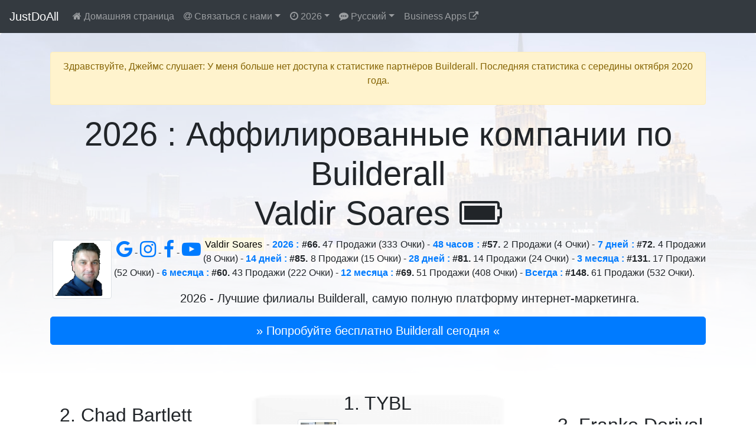

--- FILE ---
content_type: text/html; charset=UTF-8
request_url: https://justdoall.com/builderall-ru-thisyear-axGYr0LP67Y8uGLtXyd8aq
body_size: 54646
content:
<!doctype html>
<html lang="ru">
  <head>
    <meta charset="utf-8">
    <meta name="viewport" content="width=device-width, initial-scale=1">
    <title>Valdir Soares (Builderall) #66 / 2026 : Аффилированные компании по Builderall</title>
    <link rel="alternate" hreflang="de" href="https://justdoall.com/builderall-de-thisyear-axGYr0LP67Y8uGLtXyd8aq">
    <link rel="alternate" hreflang="en" href="https://justdoall.com/builderall-en-thisyear-axGYr0LP67Y8uGLtXyd8aq">
    <link rel="alternate" hreflang="es" href="https://justdoall.com/builderall-es-thisyear-axGYr0LP67Y8uGLtXyd8aq">
    <link rel="alternate" hreflang="fr" href="https://justdoall.com/builderall-fr-thisyear-axGYr0LP67Y8uGLtXyd8aq">
    <link rel="alternate" hreflang="it" href="https://justdoall.com/builderall-it-thisyear-axGYr0LP67Y8uGLtXyd8aq">
    <link rel="alternate" hreflang="nl" href="https://justdoall.com/builderall-nl-thisyear-axGYr0LP67Y8uGLtXyd8aq">
    <link rel="alternate" hreflang="pt" href="https://justdoall.com/builderall-pt-thisyear-axGYr0LP67Y8uGLtXyd8aq">
    <link rel="alternate" hreflang="ru" href="https://justdoall.com/builderall-ru-thisyear-axGYr0LP67Y8uGLtXyd8aq">
    <link rel="alternate" hreflang="th" href="https://justdoall.com/builderall-th-thisyear-axGYr0LP67Y8uGLtXyd8aq">
    <link rel="alternate" hreflang="zh" href="https://justdoall.com/builderall-zh-thisyear-axGYr0LP67Y8uGLtXyd8aq">
    <link rel="alternate" hreflang="x-default" href="https://justdoall.com/builderall-en-thisyear-axGYr0LP67Y8uGLtXyd8aq">
    <link rel="canonical" href="https://justdoall.com/builderall-ru-thisyear-axGYr0LP67Y8uGLtXyd8aq">
    <link rel="alternate" type="application/rss+xml" title="RSS - 2026 : Аффилированные компании по Builderall" href="https://justdoall.com/builderall-ru-thisyear.xml">
    <meta name="description" content="Valdir Soares - 2026 : #66. 47 Продажи (333 Очки) & 376 Контактов - 48 часов : #57. 2 Продажи (4 Очки) & 376 Контактов - 7 дней : #72. 4 Продажи (8 Очки) & 376 Контактов - 14 дней : #85. 8 Продажи (15 Очки) & 376 Контактов - 28 дней : #81. 14 Продажи (24 Очки) & 376 Контактов - 3 месяца : #131. 17 Продажи (52 Очки) & 376 Контактов - 6 месяца : #60. 43 Продажи (222 Очки) & 376 Контактов - 12 месяца : #69. 51 Продажи (408 Очки) & 376 Контактов - Всегда : #148. 61 Продажи (532 Очки) & 376 Контактов. 2026 : Откройте для себя лучшие филиалы Builderall.">
    <meta name="robots" content="index, follow">
    <meta name="twitter:card" content="summary">
    <meta name="twitter:site" content="@MeilleurTop">
    <meta name="twitter:title" content="Valdir Soares (Builderall) #66 / 2026 : Аффилированные компании по Builderall">
    <meta name="twitter:description" content="Valdir Soares - 2026 : #66. 47 Продажи (333 Очки) & 376 Контактов - 48 часов : #57. 2 Продажи (4 Очки) & 376 Контактов - 7 дней : #72. 4 Продажи (8 Очки) & 376 Контактов - 14 дней : #85. 8 Продажи (15 Очки) & 376 Контактов - 28 дней : #81. 14 Продажи (24 Очки) & 376 Контактов - 3 месяца : #131. 17 Продажи (52 Очки) & 376 Контактов - 6 месяца : #60. 43 Продажи (222 Очки) & 376 Контактов - 12 месяца : #69. 51 Продажи (408 Очки) & 376 Контактов - Всегда : #148. 61 Продажи (532 Очки) & 376 Контактов. 2026 : Откройте для себя лучшие филиалы Builderall.">
    <meta name="twitter:creator" content="@MeilleurTop">
    <meta name="twitter:image" content="https://justdoall.com/builderall-ru-thisyear-axGYr0LP67Y8uGLtXyd8aq.jpg">
    <meta property="og:title" content="Valdir Soares (Builderall) #66 / 2026 : Аффилированные компании по Builderall">
    <meta property="og:type" content="article">
    <meta property="og:url" content="https://justdoall.com/builderall-ru-thisyear-axGYr0LP67Y8uGLtXyd8aq">
    <meta property="og:image" content="https://justdoall.com/builderall-ru-thisyear-axGYr0LP67Y8uGLtXyd8aq.jpg">
    <meta property="og:image:width" content="1200">
    <meta property="og:image:height" content="628">
    <meta property="og:description" content="Valdir Soares - 2026 : #66. 47 Продажи (333 Очки) & 376 Контактов - 48 часов : #57. 2 Продажи (4 Очки) & 376 Контактов - 7 дней : #72. 4 Продажи (8 Очки) & 376 Контактов - 14 дней : #85. 8 Продажи (15 Очки) & 376 Контактов - 28 дней : #81. 14 Продажи (24 Очки) & 376 Контактов - 3 месяца : #131. 17 Продажи (52 Очки) & 376 Контактов - 6 месяца : #60. 43 Продажи (222 Очки) & 376 Контактов - 12 месяца : #69. 51 Продажи (408 Очки) & 376 Контактов - Всегда : #148. 61 Продажи (532 Очки) & 376 Контактов. 2026 : Откройте для себя лучшие филиалы Builderall."> 
    <meta property="og:site_name" content="JUSTDOALL">
    <meta property="fb:admins" content="1018522553,135061107249695">
    <link rel="icon" href="/favicon.ico">
    <link rel="stylesheet" href="/top/css/bootstrap.css">
    <link rel="stylesheet" href="/top/css/datatables.css">
    <link rel="stylesheet" href="/top/css/font-awesome.css">
    <link rel="dns-prefetch" href="https://t1.extreme-dm.com">
    <link rel="dns-prefetch" href="https://extreme-ip-lookup.com">
    <style>body{padding-top: 3.5rem;}
    .jumbotron{padding: 2rem; background: linear-gradient(rgba(255,255,255,0.1), rgba(255,255,255,0.98)), url("./top/images/background/ru-7.jpg") no-repeat; background-size: cover; background-position: center; height: auto; width:100%;}
    img:hover{-webkit-filter: blur(2px); filter: blur(2px); cursor:zoom-in;}
    @media (min-width: 768px) {.row-fluid {display: flex; align-items: flex-end;}}
    </style>
  </head>
  <body>
    <nav class="navbar navbar-expand-md navbar-dark fixed-top bg-dark">
      <a class="navbar-brand" href="/">JustDoAll</a>
      <button class="navbar-toggler" type="button" data-toggle="collapse" data-target="#navbarsExampleDefault" aria-controls="navbarsExampleDefault" aria-expanded="false" aria-label="Toggle navigation">
        <span class="navbar-toggler-icon"></span>
      </button>

      <div class="collapse navbar-collapse" id="navbarsExampleDefault">
        <ul class="navbar-nav mr-auto">
          <li class="nav-item">
            <a class="nav-link" href="/builderall-ru"><i class="fa fa-home" aria-hidden="true"></i> Домашняя страница</a>
          </li>
          
          <li class="nav-item dropdown">
            <a class="nav-link dropdown-toggle" href="#" id="dropdowncontact" data-toggle="dropdown" aria-haspopup="true" aria-expanded="false"><i class="fa fa-at" aria-hidden="true"></i> Связаться с нами</a>
            <div class="dropdown-menu" aria-labelledby="dropdowncontact">
            <a class="dropdown-item" href="https://office.builderall.com/us/franchise/share/545219/?sd=default_ilm&p3=justdoalltop" target="_blank"><i class="fa fa-question-circle" aria-hidden="true"></i> О Builderall</a>
          <a class="dropdown-item" href="/"><i class="fa fa-globe" aria-hidden="true"></i> JUST DO ALL.</a>
          <a class="dropdown-item" href="https://www.youtube.com/channel/UCIMg9BWqz_ZNkQnp9q7bmdw?sub_confirmation=1" target="_blank"><i class="fa fa-youtube" aria-hidden="true"></i> Youtube</a>
          <a class="dropdown-item" href="https://www.facebook.com/groups/justdoall/" target="_blank"><i class="fa fa-facebook" aria-hidden="true"></i> Facebook</a>
          <a class="dropdown-item" href="mailto:james@lesfameusesvideos.com?subject=JustDoAll-affiliates-ru" target="_blank"><i class="fa fa-at" aria-hidden="true"></i> Электронная почта</a>
          </div>
          </li>
          <li class="nav-item dropdown">
            <a class="nav-link dropdown-toggle" href="#" id="dropdowntime" data-toggle="dropdown" aria-haspopup="true" aria-expanded="false"><i class="fa fa-clock-o" aria-hidden="true"></i> 2026</a>
            <div class="dropdown-menu" aria-labelledby="dropdowntime">
              <a class="dropdown-item active" href="/builderall-ru-thisyear-axGYr0LP67Y8uGLtXyd8aq">2026</a>
              <a class="dropdown-item" href="/builderall-ru-48hours-axGYr0LP67Y8uGLtXyd8aq">48 часов</a>
              <a class="dropdown-item" href="/builderall-ru-7days-axGYr0LP67Y8uGLtXyd8aq">7 дней</a>
              <a class="dropdown-item" href="/builderall-ru-14days-axGYr0LP67Y8uGLtXyd8aq">14 дней</a>
              <a class="dropdown-item" href="/builderall-ru-28days-axGYr0LP67Y8uGLtXyd8aq">28 дней</a>
              <a class="dropdown-item" href="/builderall-ru-3months-axGYr0LP67Y8uGLtXyd8aq">3 месяца</a>
              <a class="dropdown-item" href="/builderall-ru-6months-axGYr0LP67Y8uGLtXyd8aq">6 месяца</a>
              <a class="dropdown-item" href="/builderall-ru-12months-axGYr0LP67Y8uGLtXyd8aq">12 месяца</a>
              <a class="dropdown-item" href="/builderall-ru-alltime-axGYr0LP67Y8uGLtXyd8aq">Всегда</a>
            </div>
          </li>
          <li class="nav-item dropdown">
            <a class="nav-link dropdown-toggle" href="#" id="dropdownlanguage" data-toggle="dropdown" aria-haspopup="true" aria-expanded="false"><i class="fa fa-commenting" aria-hidden="true"></i> Русский</a>
            <div class="dropdown-menu" aria-labelledby="dropdownlanguage">
              <a class="dropdown-item" href="/builderall-de-thisyear-axGYr0LP67Y8uGLtXyd8aq">Deutsch</a>
              <a class="dropdown-item" href="/builderall-en-thisyear-axGYr0LP67Y8uGLtXyd8aq">English</a>
              <a class="dropdown-item" href="/builderall-es-thisyear-axGYr0LP67Y8uGLtXyd8aq">Español</a>
              <a class="dropdown-item" href="/builderall-fr-thisyear-axGYr0LP67Y8uGLtXyd8aq">Français</a>
              <a class="dropdown-item" href="/builderall-it-thisyear-axGYr0LP67Y8uGLtXyd8aq">Italiano</a>
              <a class="dropdown-item" href="/builderall-nl-thisyear-axGYr0LP67Y8uGLtXyd8aq">Nederlands</a>
              <a class="dropdown-item" href="/builderall-pt-thisyear-axGYr0LP67Y8uGLtXyd8aq">Português</a>
              <a class="dropdown-item active" href="/builderall-ru-thisyear-axGYr0LP67Y8uGLtXyd8aq">Русский</a>
              <a class="dropdown-item" href="/builderall-th-thisyear-axGYr0LP67Y8uGLtXyd8aq">ไทย</a>
              <a class="dropdown-item" href="/builderall-zh-thisyear-axGYr0LP67Y8uGLtXyd8aq">中文</a>
            </div>
          </li>
          <li class="nav-item">
            <a class="nav-link" href="https://JustDoAll.com/apps/" target="_blank">Business Apps <i class="fa fa-external-link" aria-hidden="true"></i></a>
          </li>
          
          
        </ul>
        <!--
        <form class="form-inline my-2 my-lg-0">
          <input class="form-control mr-sm-2" type="text" placeholder="Search" aria-label="Search">
          <button class="btn btn-outline-success my-2 my-sm-0" type="submit">Search</button>
        </form>
        -->
      </div>
    </nav>

    <main role="main">
      <div class="jumbotron">
        <div class="container">
        <div class="alert alert-warning" role="alert">
    <p class="alert-heading text-center">Здравствуйте, Джеймс слушает: У меня больше нет доступа к статистике партнёров Builderall. Последняя статистика с середины октября 2020 года.</p>
</div>
        
          <h1 class="display-4 text-center">2026 : Аффилированные компании по Builderall<br>Valdir Soares <i class="fa fa-battery-4" aria-hidden="true"></i></h1>
          <div class="float-left m-1"><a href="https://www.facebook.com/sharer/sharer.php?u=https%3A%2F%2Fjustdoall.com%2Fbuilderall-ru-thisyear-axGYr0LP67Y8uGLtXyd8aq" target="_blank"><img src="/gravatar-axGYr0LP67Y8uGLtXyd8aq.png" width="100" height="100" class="img-thumbnail" alt="Valdir Soares - 2026 : Аффилированные компании по Builderall"></a></div><div class="float-left m-1"><a href="https://www.google.com/search?q=Valdir+Soares" target="_blank"> <i class="fa fa-google fa-2x"></i> </a> - <a href="https://www.instagram.com/explore/tags/valdirsoares/" target="_blank"> <i class="fa fa-instagram fa-2x"></i> </a> - <a href="https://www.facebook.com/search/top/?q=Valdir+Soares" target="_blank"> <i class="fa fa-facebook fa-2x"></i> </a> - <a href="https://www.youtube.com/results?search_query=Valdir+Soares" target="_blank"> <i class="fa fa-youtube-play fa-2x"></i> </a></div><p class="text-justify"><mark>Valdir Soares</mark> - <strong><a href="/builderall-ru-thisyear-axGYr0LP67Y8uGLtXyd8aq">2026 :</a> #66.</strong> 47 Продажи (333 Очки) - <strong><a href="/builderall-ru-48hours-axGYr0LP67Y8uGLtXyd8aq">48 часов :</a> #57.</strong> 2 Продажи (4 Очки) - <strong><a href="/builderall-ru-7days-axGYr0LP67Y8uGLtXyd8aq">7 дней :</a> #72.</strong> 4 Продажи (8 Очки) - <strong><a href="/builderall-ru-14days-axGYr0LP67Y8uGLtXyd8aq">14 дней :</a> #85.</strong> 8 Продажи (15 Очки) - <strong><a href="/builderall-ru-28days-axGYr0LP67Y8uGLtXyd8aq">28 дней :</a> #81.</strong> 14 Продажи (24 Очки) - <strong><a href="/builderall-ru-3months-axGYr0LP67Y8uGLtXyd8aq">3 месяца :</a> #131.</strong> 17 Продажи (52 Очки) - <strong><a href="/builderall-ru-6months-axGYr0LP67Y8uGLtXyd8aq">6 месяца :</a> #60.</strong> 43 Продажи (222 Очки) - <strong><a href="/builderall-ru-12months-axGYr0LP67Y8uGLtXyd8aq">12 месяца :</a> #69.</strong> 51 Продажи (408 Очки) - <strong><a href="/builderall-ru-alltime-axGYr0LP67Y8uGLtXyd8aq">Всегда :</a> #148.</strong> 61 Продажи (532 Очки).</p><p class="lead text-center">2026 - Лучшие филиалы Builderall, самую полную платформу интернет-маркетинга.</p>
          <p><a class="btn btn-primary btn-lg btn-block" href="https://office.builderall.com/us/franchise/share/545219/?sd=default_ilm&p3=justdoalltop" role="button" target="_blank" id="btnmodal">&raquo; Попробуйте бесплатно Builderall сегодня &laquo;</a></p>
        </div>
      </div>

      <div class="container-fluid">
      
        <div class="row row-fluid d-none d-md-flex" style="background: url('/top/images/podiumbackground.png') no-repeat left top; background-size: 100% 100%">
          <div class="col-md-4 text-center">
            <h2>2. Chad Bartlett</h2>
            <p><a href="https://justdoall.com/builderall-ru-thisyear-bakNxZd7ISNoXeWGHzA4vJ" target="_blank" onclick="window.location.href = 'https://www.facebook.com/sharer/sharer.php?u='+encodeURIComponent(this.href);"><img src="/gravatar-bakNxZd7ISNoXeWGHzA4vJ.png" width="60" height="60" class="img-thumbnail" alt="Chad Bartlett - 2026 : Аффилированные компании по Builderall"></a> <i class="fa fa-battery-3 fa-lg" aria-hidden="true"></i> - <a href="https://www.google.com/search?q=Chad+Bartlett" target="_blank"> <i class="fa fa-google fa-lg"></i> </a> - <a href="https://www.instagram.com/explore/tags/chadbartlett/" target="_blank"> <i class="fa fa-instagram fa-lg"></i> </a> - <a href="https://www.facebook.com/search/top/?q=Chad+Bartlett" target="_blank"> <i class="fa fa-facebook fa-lg"></i> </a> - <a href="https://www.youtube.com/results?search_query=Chad+Bartlett" target="_blank"> <i class="fa fa-youtube-play fa-lg"></i> </a></p>
            <p><a class="btn btn-secondary btn-block" role="button" href="https://justdoall.com/builderall-ru-thisyear-bakNxZd7ISNoXeWGHzA4vJ" target="_blank" onclick="window.location.href = 'https://www.facebook.com/sharer/sharer.php?u='+encodeURIComponent(this.href);">Исследуйте Chad Bartlett &raquo;</a></p>
          </div>
          <div class="col-md-4 text-center">
            <h2>1. TYBL</h2>
            <p><a href="https://justdoall.com/builderall-ru-thisyear-bYlMuzN3ILqDkRNGdhXPjT" target="_blank" onclick="window.location.href = 'https://www.facebook.com/sharer/sharer.php?u='+encodeURIComponent(this.href);"><img src="/gravatar-bYlMuzN3ILqDkRNGdhXPjT.png" width="70" height="70" class="img-thumbnail" alt="TYBL - 2026 : Аффилированные компании по Builderall"></a> <i class="fa fa-battery-3 fa-2x" aria-hidden="true"></i> - <a href="https://www.google.com/search?q=TYBL" target="_blank"> <i class="fa fa-google fa-2x"></i> </a> - <a href="https://www.instagram.com/explore/tags/tybl/" target="_blank"> <i class="fa fa-instagram fa-2x"></i> </a> - <a href="https://www.facebook.com/search/top/?q=TYBL" target="_blank"> <i class="fa fa-facebook fa-2x"></i> </a> - <a href="https://www.youtube.com/results?search_query=TYBL" target="_blank"> <i class="fa fa-youtube-play fa-2x"></i> </a></p>
            <p><a class="btn btn-secondary btn-block btn-lg" role="button" href="https://justdoall.com/builderall-ru-thisyear-bYlMuzN3ILqDkRNGdhXPjT" target="_blank" onclick="window.location.href = 'https://www.facebook.com/sharer/sharer.php?u='+encodeURIComponent(this.href);">Исследуйте TYBL &raquo;</a></p>
          </div>
          <div class="col-md-4 text-center">
            <h2>3. Franko Dorival</h2>
            <p><a href="https://justdoall.com/builderall-ru-thisyear-9aa9oVbOtE4vGMtuByGf0N" target="_blank" onclick="window.location.href = 'https://www.facebook.com/sharer/sharer.php?u='+encodeURIComponent(this.href);"><img src="/gravatar-9aa9oVbOtE4vGMtuByGf0N.png" width="50" height="50" class="img-thumbnail" alt="Franko Dorival - 2026 : Аффилированные компании по Builderall"></a> <i class="fa fa-battery-4" aria-hidden="true"></i> - <a href="https://www.google.com/search?q=Franko+Dorival" target="_blank"> <i class="fa fa-google"></i> </a> - <a href="https://www.instagram.com/explore/tags/frankodorival/" target="_blank"> <i class="fa fa-instagram"></i> </a> - <a href="https://www.facebook.com/search/top/?q=Franko+Dorival" target="_blank"> <i class="fa fa-facebook"></i> </a> - <a href="https://www.youtube.com/results?search_query=Franko+Dorival" target="_blank"> <i class="fa fa-youtube-play"></i> </a></p>
            <p><a class="btn btn-secondary btn-block btn-sm" role="button" href="https://justdoall.com/builderall-ru-thisyear-9aa9oVbOtE4vGMtuByGf0N" target="_blank" onclick="window.location.href = 'https://www.facebook.com/sharer/sharer.php?u='+encodeURIComponent(this.href);">Исследуйте Franko Dorival &raquo;</a></p>
          </div>
        </div>
        <hr>
      
	<table id="table_id" class="table table-sm table-hover table-striped display table-data">
    <thead class="thead-dark">
        <tr>
            <th scope="col" class="text-center">Ранжирование</th>
            <th scope="col" class="text-center"><i class="fa fa-line-chart" aria-hidden="true"></i></th>
            <th scope="col">Имя</th>
            <th scope="col" class="text-center"><i class="fa fa-battery-2" aria-hidden="true"></i></th>
                      <th scope="col" class="text-center">Продажи</th>
            <th scope="col" class="text-center">Очки</th>
        </tr>
    </thead>
	<tbody>
	<tr>
            <th scope="row" class="text-center">1</th>
            <td class="text-center" data-order="0">=</td>
            <td><a href="/builderall-ru-thisyear-bYlMuzN3ILqDkRNGdhXPjT"><img src="/top/images/40.png" data-original="/gravatar-bYlMuzN3ILqDkRNGdhXPjT.png" width="40" height="40" class="rounded-circle lazy" alt="TYBL - 2026 : Аффилированные компании по Builderall"> <strong>TYBL</strong></a> <div class="float-right"><a href="https://www.google.com/search?q=TYBL" target="_blank"> <i class="fa fa-google"></i> </a> - <a href="https://www.instagram.com/explore/tags/tybl/" target="_blank"> <i class="fa fa-instagram"></i> </a> - <a href="https://www.facebook.com/search/top/?q=TYBL" target="_blank"> <i class="fa fa-facebook"></i> </a> - <a href="https://www.youtube.com/results?search_query=TYBL" target="_blank"> <i class="fa fa-youtube-play"></i> </a></div></td>
            <td class="text-center" data-order="5766449"><i class="fa fa-battery-3" aria-hidden="true"></i></td>
                    <td class="text-right">1887</td>
            <td class="text-right">7481</td>
        </tr><tr>
            <th scope="row" class="text-center">2</th>
            <td class="text-center" data-order="0">=</td>
            <td><a href="/builderall-ru-thisyear-bakNxZd7ISNoXeWGHzA4vJ"><img src="/top/images/40.png" data-original="/gravatar-bakNxZd7ISNoXeWGHzA4vJ.png" width="40" height="40" class="rounded-circle lazy" alt="Chad Bartlett - 2026 : Аффилированные компании по Builderall"> <strong>Chad Bartlett</strong></a> <div class="float-right"><a href="https://www.google.com/search?q=Chad+Bartlett" target="_blank"> <i class="fa fa-google"></i> </a> - <a href="https://www.instagram.com/explore/tags/chadbartlett/" target="_blank"> <i class="fa fa-instagram"></i> </a> - <a href="https://www.facebook.com/search/top/?q=Chad+Bartlett" target="_blank"> <i class="fa fa-facebook"></i> </a> - <a href="https://www.youtube.com/results?search_query=Chad+Bartlett" target="_blank"> <i class="fa fa-youtube-play"></i> </a></div></td>
            <td class="text-center" data-order="3712798"><i class="fa fa-battery-3" aria-hidden="true"></i></td>
                    <td class="text-right">842</td>
            <td class="text-right">4662</td>
        </tr><tr>
            <th scope="row" class="text-center">3</th>
            <td class="text-center text-success" data-order="2">+2</td>
            <td><a href="/builderall-ru-thisyear-9aa9oVbOtE4vGMtuByGf0N"><img src="/top/images/40.png" data-original="/gravatar-9aa9oVbOtE4vGMtuByGf0N.png" width="40" height="40" class="rounded-circle lazy" alt="Franko Dorival - 2026 : Аффилированные компании по Builderall"> <strong>Franko Dorival</strong></a> <div class="float-right"><a href="https://www.google.com/search?q=Franko+Dorival" target="_blank"> <i class="fa fa-google"></i> </a> - <a href="https://www.instagram.com/explore/tags/frankodorival/" target="_blank"> <i class="fa fa-instagram"></i> </a> - <a href="https://www.facebook.com/search/top/?q=Franko+Dorival" target="_blank"> <i class="fa fa-facebook"></i> </a> - <a href="https://www.youtube.com/results?search_query=Franko+Dorival" target="_blank"> <i class="fa fa-youtube-play"></i> </a></div></td>
            <td class="text-center" data-order="5942347"><i class="fa fa-battery-4" aria-hidden="true"></i></td>
                    <td class="text-right">816</td>
            <td class="text-right">2583</td>
        </tr><tr>
            <th scope="row" class="text-center">4</th>
            <td class="text-center text-danger" data-order="-1">-1</td>
            <td><a href="/builderall-ru-thisyear-as9YcGrYHbYBBDvyZ2LZQ0"><img src="/top/images/40.png" data-original="/gravatar-as9YcGrYHbYBBDvyZ2LZQ0.png" width="40" height="40" class="rounded-circle lazy" alt="Eder Lorenzo - 2026 : Аффилированные компании по Builderall"> <strong>Eder Lorenzo</strong></a> <div class="float-right"><a href="https://www.google.com/search?q=Eder+Lorenzo" target="_blank"> <i class="fa fa-google"></i> </a> - <a href="https://www.instagram.com/explore/tags/ederlorenzo/" target="_blank"> <i class="fa fa-instagram"></i> </a> - <a href="https://www.facebook.com/search/top/?q=Eder+Lorenzo" target="_blank"> <i class="fa fa-facebook"></i> </a> - <a href="https://www.youtube.com/results?search_query=Eder+Lorenzo" target="_blank"> <i class="fa fa-youtube-play"></i> </a></div></td>
            <td class="text-center" data-order="3421046"><i class="fa fa-battery-3" aria-hidden="true"></i></td>
                    <td class="text-right">413</td>
            <td class="text-right">2277</td>
        </tr><tr>
            <th scope="row" class="text-center">5</th>
            <td class="text-center text-danger" data-order="-1">-1</td>
            <td><a href="/builderall-ru-thisyear-b0evXhW8QdFYgrMsm72r2b"><img src="/top/images/40.png" data-original="/gravatar-b0evXhW8QdFYgrMsm72r2b.png" width="40" height="40" class="rounded-circle lazy" alt="Fernando Rocha - 2026 : Аффилированные компании по Builderall"> <strong>Fernando Rocha</strong></a> <div class="float-right"><a href="https://www.google.com/search?q=Fernando+Rocha" target="_blank"> <i class="fa fa-google"></i> </a> - <a href="https://www.instagram.com/explore/tags/fernandorocha/" target="_blank"> <i class="fa fa-instagram"></i> </a> - <a href="https://www.facebook.com/search/top/?q=Fernando+Rocha" target="_blank"> <i class="fa fa-facebook"></i> </a> - <a href="https://www.youtube.com/results?search_query=Fernando+Rocha" target="_blank"> <i class="fa fa-youtube-play"></i> </a></div></td>
            <td class="text-center" data-order="4325345"><i class="fa fa-battery-3" aria-hidden="true"></i></td>
                    <td class="text-right">500</td>
            <td class="text-right">2153</td>
        </tr><tr>
            <th scope="row" class="text-center">6</th>
            <td class="text-center text-success" data-order="1">+1</td>
            <td><a href="/builderall-ru-thisyear-b4DveN1woCwOVZZVivjPoG"><img src="/top/images/40.png" data-original="/gravatar-b4DveN1woCwOVZZVivjPoG.png" width="40" height="40" class="rounded-circle lazy" alt="FREDD Marketing Digital - 2026 : Аффилированные компании по Builderall"> <strong>FREDD Marketing Digital</strong></a> <div class="float-right"><a href="https://www.google.com/search?q=FREDD+Marketing+Digital" target="_blank"> <i class="fa fa-google"></i> </a> - <a href="https://www.instagram.com/explore/tags/freddmarketingdigital/" target="_blank"> <i class="fa fa-instagram"></i> </a> - <a href="https://www.facebook.com/search/top/?q=FREDD+Marketing+Digital" target="_blank"> <i class="fa fa-facebook"></i> </a> - <a href="https://www.youtube.com/results?search_query=FREDD+Marketing+Digital" target="_blank"> <i class="fa fa-youtube-play"></i> </a></div></td>
            <td class="text-center" data-order="4348744"><i class="fa fa-battery-4" aria-hidden="true"></i></td>
                    <td class="text-right">661</td>
            <td class="text-right">2141</td>
        </tr><tr>
            <th scope="row" class="text-center">7</th>
            <td class="text-center text-danger" data-order="-1">-1</td>
            <td><a href="/builderall-ru-thisyear-bbB4lDakz7Q3vsT9Q16EO7"><img src="/top/images/40.png" data-original="/gravatar-bbB4lDakz7Q3vsT9Q16EO7.png" width="40" height="40" class="rounded-circle lazy" alt="Alex Freedman - 2026 : Аффилированные компании по Builderall"> <strong>Alex Freedman</strong></a> <div class="float-right"><a href="https://www.google.com/search?q=Alex+Freedman" target="_blank"> <i class="fa fa-google"></i> </a> - <a href="https://www.instagram.com/explore/tags/alexfreedman/" target="_blank"> <i class="fa fa-instagram"></i> </a> - <a href="https://www.facebook.com/search/top/?q=Alex+Freedman" target="_blank"> <i class="fa fa-facebook"></i> </a> - <a href="https://www.youtube.com/results?search_query=Alex+Freedman" target="_blank"> <i class="fa fa-youtube-play"></i> </a></div></td>
            <td class="text-center" data-order="3198743"><i class="fa fa-battery-3" aria-hidden="true"></i></td>
                    <td class="text-right">247</td>
            <td class="text-right">1763</td>
        </tr><tr>
            <th scope="row" class="text-center">8</th>
            <td class="text-center" data-order="0">=</td>
            <td><a href="/builderall-ru-thisyear-ebKBBOCtTv5dBP6NMigsA6"><img src="/top/images/40.png" data-original="/gravatar-ebKBBOCtTv5dBP6NMigsA6.png" width="40" height="40" class="rounded-circle lazy" alt="VR Limited - 2026 : Аффилированные компании по Builderall"> <strong>VR Limited</strong></a> <div class="float-right"><a href="https://www.google.com/search?q=VR+Limited" target="_blank"> <i class="fa fa-google"></i> </a> - <a href="https://www.instagram.com/explore/tags/vrlimited/" target="_blank"> <i class="fa fa-instagram"></i> </a> - <a href="https://www.facebook.com/search/top/?q=VR+Limited" target="_blank"> <i class="fa fa-facebook"></i> </a> - <a href="https://www.youtube.com/results?search_query=VR+Limited" target="_blank"> <i class="fa fa-youtube-play"></i> </a></div></td>
            <td class="text-center" data-order="2523742"><i class="fa fa-battery-2" aria-hidden="true"></i></td>
                    <td class="text-right">289</td>
            <td class="text-right">1527</td>
        </tr><tr>
            <th scope="row" class="text-center">9</th>
            <td class="text-center" data-order="0">=</td>
            <td><a href="/builderall-ru-thisyear-b6wYS4XRWTdhk88f8f8MME"><img src="/top/images/40.png" data-original="/gravatar-b6wYS4XRWTdhk88f8f8MME.png" width="40" height="40" class="rounded-circle lazy" alt="Lorenzo Digital Builder - 2026 : Аффилированные компании по Builderall"> <strong>Lorenzo Digital Builder</strong></a> <div class="float-right"><a href="https://www.google.com/search?q=Lorenzo+Digital+Builder" target="_blank"> <i class="fa fa-google"></i> </a> - <a href="https://www.instagram.com/explore/tags/lorenzodigitalbuilder/" target="_blank"> <i class="fa fa-instagram"></i> </a> - <a href="https://www.facebook.com/search/top/?q=Lorenzo+Digital+Builder" target="_blank"> <i class="fa fa-facebook"></i> </a> - <a href="https://www.youtube.com/results?search_query=Lorenzo+Digital+Builder" target="_blank"> <i class="fa fa-youtube-play"></i> </a></div></td>
            <td class="text-center" data-order="2269891"><i class="fa fa-battery-2" aria-hidden="true"></i></td>
                    <td class="text-right">355</td>
            <td class="text-right">1486</td>
        </tr><tr>
            <th scope="row" class="text-center">10</th>
            <td class="text-center" data-order="0">=</td>
            <td><a href="/builderall-ru-thisyear-fjA3kG3RUierDSHYR0EjLw"><img src="/top/images/40.png" data-original="/gravatar-fjA3kG3RUierDSHYR0EjLw.png" width="40" height="40" class="rounded-circle lazy" alt="Katharina Kislewski - 2026 : Аффилированные компании по Builderall"> <strong>Katharina Kislewski</strong></a> <div class="float-right"><a href="https://www.google.com/search?q=Katharina+Kislewski" target="_blank"> <i class="fa fa-google"></i> </a> - <a href="https://www.instagram.com/explore/tags/katharinakislewski/" target="_blank"> <i class="fa fa-instagram"></i> </a> - <a href="https://www.facebook.com/search/top/?q=Katharina+Kislewski" target="_blank"> <i class="fa fa-facebook"></i> </a> - <a href="https://www.youtube.com/results?search_query=Katharina+Kislewski" target="_blank"> <i class="fa fa-youtube-play"></i> </a></div></td>
            <td class="text-center" data-order="3330240"><i class="fa fa-battery-3" aria-hidden="true"></i></td>
                    <td class="text-right">193</td>
            <td class="text-right">1365</td>
        </tr><tr>
            <th scope="row" class="text-center">11</th>
            <td class="text-center" data-order="0">=</td>
            <td><a href="/builderall-ru-thisyear-aXPTWyqQiB4fxHnvHrL0il"><img src="/top/images/40.png" data-original="/gravatar-aXPTWyqQiB4fxHnvHrL0il.png" width="40" height="40" class="rounded-circle lazy" alt="Barbie Figueroa - 2026 : Аффилированные компании по Builderall"> <strong>Barbie Figueroa</strong></a> <div class="float-right"><a href="https://www.google.com/search?q=Barbie+Figueroa" target="_blank"> <i class="fa fa-google"></i> </a> - <a href="https://www.instagram.com/explore/tags/barbiefigueroa/" target="_blank"> <i class="fa fa-instagram"></i> </a> - <a href="https://www.facebook.com/search/top/?q=Barbie+Figueroa" target="_blank"> <i class="fa fa-facebook"></i> </a> - <a href="https://www.youtube.com/results?search_query=Barbie+Figueroa" target="_blank"> <i class="fa fa-youtube-play"></i> </a></div></td>
            <td class="text-center" data-order="3269789"><i class="fa fa-battery-3" aria-hidden="true"></i></td>
                    <td class="text-right">161</td>
            <td class="text-right">1268</td>
        </tr><tr>
            <th scope="row" class="text-center">12</th>
            <td class="text-center" data-order="0">=</td>
            <td><a href="/builderall-ru-thisyear-9AyRPW32SBKQIVItMrVk8Q"><img src="/top/images/40.png" data-original="/gravatar-9AyRPW32SBKQIVItMrVk8Q.png" width="40" height="40" class="rounded-circle lazy" alt="Alisson Rocha - 2026 : Аффилированные компании по Builderall"> <strong>Alisson Rocha</strong></a> <div class="float-right"><a href="https://www.google.com/search?q=Alisson+Rocha" target="_blank"> <i class="fa fa-google"></i> </a> - <a href="https://www.instagram.com/explore/tags/alissonrocha/" target="_blank"> <i class="fa fa-instagram"></i> </a> - <a href="https://www.facebook.com/search/top/?q=Alisson+Rocha" target="_blank"> <i class="fa fa-facebook"></i> </a> - <a href="https://www.youtube.com/results?search_query=Alisson+Rocha" target="_blank"> <i class="fa fa-youtube-play"></i> </a></div></td>
            <td class="text-center" data-order="3255138"><i class="fa fa-battery-3" aria-hidden="true"></i></td>
                    <td class="text-right">198</td>
            <td class="text-right">1249</td>
        </tr><tr>
            <th scope="row" class="text-center">13</th>
            <td class="text-center text-success" data-order="487"><i class="fa fa-user-plus" aria-hidden="true"></i></td>
            <td><a href="/builderall-ru-thisyear-frrEwrvfX7iN6s9i9LfQ1A"><img src="/top/images/40.png" data-original="/gravatar-frrEwrvfX7iN6s9i9LfQ1A.png" width="40" height="40" class="rounded-circle lazy" alt="One Dollar October Challenge - 2026 : Аффилированные компании по Builderall"> <strong>One Dollar October Challenge</strong></a> <div class="float-right"><a href="https://www.google.com/search?q=One+Dollar+October+Challenge" target="_blank"> <i class="fa fa-google"></i> </a> - <a href="https://www.instagram.com/explore/tags/onedollaroctoberchallenge/" target="_blank"> <i class="fa fa-instagram"></i> </a> - <a href="https://www.facebook.com/search/top/?q=One+Dollar+October+Challenge" target="_blank"> <i class="fa fa-facebook"></i> </a> - <a href="https://www.youtube.com/results?search_query=One+Dollar+October+Challenge" target="_blank"> <i class="fa fa-youtube-play"></i> </a></div></td>
            <td class="text-center" data-order="3173437"><i class="fa fa-battery-3" aria-hidden="true"></i></td>
                    <td class="text-right">306</td>
            <td class="text-right">1209</td>
        </tr><tr>
            <th scope="row" class="text-center">14</th>
            <td class="text-center text-danger" data-order="-1">-1</td>
            <td><a href="/builderall-ru-thisyear-9QB2M1vmGhkfhrhjCaisYC"><img src="/top/images/40.png" data-original="/gravatar-9QB2M1vmGhkfhrhjCaisYC.png" width="40" height="40" class="rounded-circle lazy" alt="Builderall Italia - 2026 : Аффилированные компании по Builderall"> <strong>Builderall Italia</strong></a> <div class="float-right"><a href="https://www.google.com/search?q=Builderall+Italia" target="_blank"> <i class="fa fa-google"></i> </a> - <a href="https://www.instagram.com/explore/tags/builderallitalia/" target="_blank"> <i class="fa fa-instagram"></i> </a> - <a href="https://www.facebook.com/search/top/?q=Builderall+Italia" target="_blank"> <i class="fa fa-facebook"></i> </a> - <a href="https://www.youtube.com/results?search_query=Builderall+Italia" target="_blank"> <i class="fa fa-youtube-play"></i> </a></div></td>
            <td class="text-center" data-order="3320286"><i class="fa fa-battery-3" aria-hidden="true"></i></td>
                    <td class="text-right">167</td>
            <td class="text-right">1172</td>
        </tr><tr>
            <th scope="row" class="text-center">15</th>
            <td class="text-center text-danger" data-order="-1">-1</td>
            <td><a href="/builderall-ru-thisyear-byWx8XuCD0eGrlzltZ780B"><img src="/top/images/40.png" data-original="/gravatar-byWx8XuCD0eGrlzltZ780B.png" width="40" height="40" class="rounded-circle lazy" alt="Luis Hernandez Molina - 2026 : Аффилированные компании по Builderall"> <strong>Luis Hernandez Molina</strong></a> <div class="float-right"><a href="https://www.google.com/search?q=Luis+Hernandez+Molina" target="_blank"> <i class="fa fa-google"></i> </a> - <a href="https://www.instagram.com/explore/tags/luishernandezmolina/" target="_blank"> <i class="fa fa-instagram"></i> </a> - <a href="https://www.facebook.com/search/top/?q=Luis+Hernandez+Molina" target="_blank"> <i class="fa fa-facebook"></i> </a> - <a href="https://www.youtube.com/results?search_query=Luis+Hernandez+Molina" target="_blank"> <i class="fa fa-youtube-play"></i> </a></div></td>
            <td class="text-center" data-order="4117735"><i class="fa fa-battery-4" aria-hidden="true"></i></td>
                    <td class="text-right">134</td>
            <td class="text-right">1067</td>
        </tr><tr>
            <th scope="row" class="text-center">16</th>
            <td class="text-center" data-order="0">=</td>
            <td><a href="/builderall-ru-thisyear-aYFgrwskThCptozGdYemui"><img src="/top/images/40.png" data-original="/gravatar-aYFgrwskThCptozGdYemui.png" width="40" height="40" class="rounded-circle lazy" alt="AA Digital Business - 2026 : Аффилированные компании по Builderall"> <strong>AA Digital Business</strong></a> <div class="float-right"><a href="https://www.google.com/search?q=AA+Digital+Business" target="_blank"> <i class="fa fa-google"></i> </a> - <a href="https://www.instagram.com/explore/tags/aadigitalbusiness/" target="_blank"> <i class="fa fa-instagram"></i> </a> - <a href="https://www.facebook.com/search/top/?q=AA+Digital+Business" target="_blank"> <i class="fa fa-facebook"></i> </a> - <a href="https://www.youtube.com/results?search_query=AA+Digital+Business" target="_blank"> <i class="fa fa-youtube-play"></i> </a></div></td>
            <td class="text-center" data-order="3147134"><i class="fa fa-battery-3" aria-hidden="true"></i></td>
                    <td class="text-right">249</td>
            <td class="text-right">1037</td>
        </tr><tr>
            <th scope="row" class="text-center">17</th>
            <td class="text-center" data-order="0">=</td>
            <td><a href="/builderall-ru-thisyear-bG20Ui7yl9gY7Q5UV9ZJgM"><img src="/top/images/40.png" data-original="/gravatar-bG20Ui7yl9gY7Q5UV9ZJgM.png" width="40" height="40" class="rounded-circle lazy" alt="Bruna Lion - 2026 : Аффилированные компании по Builderall"> <strong>Bruna Lion</strong></a> <div class="float-right"><a href="https://www.google.com/search?q=Bruna+Lion" target="_blank"> <i class="fa fa-google"></i> </a> - <a href="https://www.instagram.com/explore/tags/brunalion/" target="_blank"> <i class="fa fa-instagram"></i> </a> - <a href="https://www.facebook.com/search/top/?q=Bruna+Lion" target="_blank"> <i class="fa fa-facebook"></i> </a> - <a href="https://www.youtube.com/results?search_query=Bruna+Lion" target="_blank"> <i class="fa fa-youtube-play"></i> </a></div></td>
            <td class="text-center" data-order="2185633"><i class="fa fa-battery-2" aria-hidden="true"></i></td>
                    <td class="text-right">385</td>
            <td class="text-right">993</td>
        </tr><tr>
            <th scope="row" class="text-center">18</th>
            <td class="text-center" data-order="0">=</td>
            <td><a href="/builderall-ru-thisyear-c3jE1axpgzpdXYbHy34rfW"><img src="/top/images/40.png" data-original="/gravatar-c3jE1axpgzpdXYbHy34rfW.png" width="40" height="40" class="rounded-circle lazy" alt="Dean Holland - 2026 : Аффилированные компании по Builderall"> <strong>Dean Holland</strong></a> <div class="float-right"><a href="https://www.google.com/search?q=Dean+Holland" target="_blank"> <i class="fa fa-google"></i> </a> - <a href="https://www.instagram.com/explore/tags/deanholland/" target="_blank"> <i class="fa fa-instagram"></i> </a> - <a href="https://www.facebook.com/search/top/?q=Dean+Holland" target="_blank"> <i class="fa fa-facebook"></i> </a> - <a href="https://www.youtube.com/results?search_query=Dean+Holland" target="_blank"> <i class="fa fa-youtube-play"></i> </a></div></td>
            <td class="text-center" data-order="3091432"><i class="fa fa-battery-3" aria-hidden="true"></i></td>
                    <td class="text-right">110</td>
            <td class="text-right">989</td>
        </tr><tr>
            <th scope="row" class="text-center">19</th>
            <td class="text-center" data-order="0">=</td>
            <td><a href="/builderall-ru-thisyear-d7d2ok4cVNv3yZHmwSKQEx"><img src="/top/images/40.png" data-original="/gravatar-d7d2ok4cVNv3yZHmwSKQEx.png" width="40" height="40" class="rounded-circle lazy" alt="EmployeeRunaway - 2026 : Аффилированные компании по Builderall"> <strong>EmployeeRunaway</strong></a> <div class="float-right"><a href="https://www.google.com/search?q=EmployeeRunaway" target="_blank"> <i class="fa fa-google"></i> </a> - <a href="https://www.instagram.com/explore/tags/employeerunaway/" target="_blank"> <i class="fa fa-instagram"></i> </a> - <a href="https://www.facebook.com/search/top/?q=EmployeeRunaway" target="_blank"> <i class="fa fa-facebook"></i> </a> - <a href="https://www.youtube.com/results?search_query=EmployeeRunaway" target="_blank"> <i class="fa fa-youtube-play"></i> </a></div></td>
            <td class="text-center" data-order="3129231"><i class="fa fa-battery-3" aria-hidden="true"></i></td>
                    <td class="text-right">227</td>
            <td class="text-right">965</td>
        </tr><tr>
            <th scope="row" class="text-center">20</th>
            <td class="text-center" data-order="0">=</td>
            <td><a href="/builderall-ru-thisyear-8vFOccdtMNTnWi0u2Jyq63"><img src="/top/images/40.png" data-original="/gravatar-8vFOccdtMNTnWi0u2Jyq63.png" width="40" height="40" class="rounded-circle lazy" alt="Marco Vantroba - 2026 : Аффилированные компании по Builderall"> <strong>Marco Vantroba</strong></a> <div class="float-right"><a href="https://www.google.com/search?q=Marco+Vantroba" target="_blank"> <i class="fa fa-google"></i> </a> - <a href="https://www.instagram.com/explore/tags/marcovantroba/" target="_blank"> <i class="fa fa-instagram"></i> </a> - <a href="https://www.facebook.com/search/top/?q=Marco+Vantroba" target="_blank"> <i class="fa fa-facebook"></i> </a> - <a href="https://www.youtube.com/results?search_query=Marco+Vantroba" target="_blank"> <i class="fa fa-youtube-play"></i> </a></div></td>
            <td class="text-center" data-order="3195030"><i class="fa fa-battery-3" aria-hidden="true"></i></td>
                    <td class="text-right">126</td>
            <td class="text-right">945</td>
        </tr><tr>
            <th scope="row" class="text-center">21</th>
            <td class="text-center" data-order="0">=</td>
            <td><a href="/builderall-ru-thisyear-9B1rea1lKDZgyIB9fW8zSB"><img src="/top/images/40.png" data-original="/gravatar-9B1rea1lKDZgyIB9fW8zSB.png" width="40" height="40" class="rounded-circle lazy" alt="Roberto Rodrigues - 2026 : Аффилированные компании по Builderall"> <strong>Roberto Rodrigues</strong></a> <div class="float-right"><a href="https://www.google.com/search?q=Roberto+Rodrigues" target="_blank"> <i class="fa fa-google"></i> </a> - <a href="https://www.instagram.com/explore/tags/robertorodrigues/" target="_blank"> <i class="fa fa-instagram"></i> </a> - <a href="https://www.facebook.com/search/top/?q=Roberto+Rodrigues" target="_blank"> <i class="fa fa-facebook"></i> </a> - <a href="https://www.youtube.com/results?search_query=Roberto+Rodrigues" target="_blank"> <i class="fa fa-youtube-play"></i> </a></div></td>
            <td class="text-center" data-order="4172329"><i class="fa fa-battery-4" aria-hidden="true"></i></td>
                    <td class="text-right">82</td>
            <td class="text-right">923</td>
        </tr><tr>
            <th scope="row" class="text-center">22</th>
            <td class="text-center text-success" data-order="3">+3</td>
            <td><a href="/builderall-ru-thisyear-dIaVbdQwyOtwaXCUTVftgA"><img src="/top/images/40.png" data-original="/gravatar-dIaVbdQwyOtwaXCUTVftgA.png" width="40" height="40" class="rounded-circle lazy" alt="Erwin Mayer - 2026 : Аффилированные компании по Builderall"> <strong>Erwin Mayer</strong></a> <div class="float-right"><a href="https://www.google.com/search?q=Erwin+Mayer" target="_blank"> <i class="fa fa-google"></i> </a> - <a href="https://www.instagram.com/explore/tags/erwinmayer/" target="_blank"> <i class="fa fa-instagram"></i> </a> - <a href="https://www.facebook.com/search/top/?q=Erwin+Mayer" target="_blank"> <i class="fa fa-facebook"></i> </a> - <a href="https://www.youtube.com/results?search_query=Erwin+Mayer" target="_blank"> <i class="fa fa-youtube-play"></i> </a></div></td>
            <td class="text-center" data-order="3479878"><i class="fa fa-battery-3" aria-hidden="true"></i></td>
                    <td class="text-right">242</td>
            <td class="text-right">788</td>
        </tr><tr>
            <th scope="row" class="text-center">23</th>
            <td class="text-center text-success" data-order="1">+1</td>
            <td><a href="/builderall-ru-thisyear-7SKqHB1WBDdqXfLwnQnxB6"><img src="/top/images/40.png" data-original="/gravatar-7SKqHB1WBDdqXfLwnQnxB6.png" width="40" height="40" class="rounded-circle lazy" alt="MentorJimmy - 2026 : Аффилированные компании по Builderall"> <strong>MentorJimmy</strong></a> <div class="float-right"><a href="https://www.google.com/search?q=MentorJimmy" target="_blank"> <i class="fa fa-google"></i> </a> - <a href="https://www.instagram.com/explore/tags/mentorjimmy/" target="_blank"> <i class="fa fa-instagram"></i> </a> - <a href="https://www.facebook.com/search/top/?q=MentorJimmy" target="_blank"> <i class="fa fa-facebook"></i> </a> - <a href="https://www.youtube.com/results?search_query=MentorJimmy" target="_blank"> <i class="fa fa-youtube-play"></i> </a></div></td>
            <td class="text-center" data-order="3624077"><i class="fa fa-battery-3" aria-hidden="true"></i></td>
                    <td class="text-right">376</td>
            <td class="text-right">780</td>
        </tr><tr>
            <th scope="row" class="text-center">24</th>
            <td class="text-center text-danger" data-order="-1">-1</td>
            <td><a href="/builderall-ru-thisyear-eAKkaF003eGy8vEVJgShWz"><img src="/top/images/40.png" data-original="/gravatar-eAKkaF003eGy8vEVJgShWz.png" width="40" height="40" class="rounded-circle lazy" alt="Alexandre Palladium - 2026 : Аффилированные компании по Builderall"> <strong>Alexandre Palladium</strong></a> <div class="float-right"><a href="https://www.google.com/search?q=Alexandre+Palladium" target="_blank"> <i class="fa fa-google"></i> </a> - <a href="https://www.instagram.com/explore/tags/alexandrepalladium/" target="_blank"> <i class="fa fa-instagram"></i> </a> - <a href="https://www.facebook.com/search/top/?q=Alexandre+Palladium" target="_blank"> <i class="fa fa-facebook"></i> </a> - <a href="https://www.youtube.com/results?search_query=Alexandre+Palladium" target="_blank"> <i class="fa fa-youtube-play"></i> </a></div></td>
            <td class="text-center" data-order="3134926"><i class="fa fa-battery-3" aria-hidden="true"></i></td>
                    <td class="text-right">111</td>
            <td class="text-right">767</td>
        </tr><tr>
            <th scope="row" class="text-center">25</th>
            <td class="text-center text-danger" data-order="-3">-3</td>
            <td><a href="/builderall-ru-thisyear-90b7cErZvZTJYWEsvVYSfS"><img src="/top/images/40.png" data-original="/gravatar-90b7cErZvZTJYWEsvVYSfS.png" width="40" height="40" class="rounded-circle lazy" alt="uriel Digital Marketing - 2026 : Аффилированные компании по Builderall"> <strong>uriel Digital Marketing</strong></a> <div class="float-right"><a href="https://www.google.com/search?q=uriel+Digital+Marketing" target="_blank"> <i class="fa fa-google"></i> </a> - <a href="https://www.instagram.com/explore/tags/urieldigitalmarketing/" target="_blank"> <i class="fa fa-instagram"></i> </a> - <a href="https://www.facebook.com/search/top/?q=uriel+Digital+Marketing" target="_blank"> <i class="fa fa-facebook"></i> </a> - <a href="https://www.youtube.com/results?search_query=uriel+Digital+Marketing" target="_blank"> <i class="fa fa-youtube-play"></i> </a></div></td>
            <td class="text-center" data-order="79775"><i class="fa fa-battery-0" aria-hidden="true"></i></td>
                    <td class="text-right">97</td>
            <td class="text-right">762</td>
        </tr><tr>
            <th scope="row" class="text-center">26</th>
            <td class="text-center" data-order="0">=</td>
            <td><a href="/builderall-ru-thisyear-9tYTJgwdwH3zuzFFSv8FEY"><img src="/top/images/40.png" data-original="/gravatar-9tYTJgwdwH3zuzFFSv8FEY.png" width="40" height="40" class="rounded-circle lazy" alt="Liam James Kay - 2026 : Аффилированные компании по Builderall"> <strong>Liam James Kay</strong></a> <div class="float-right"><a href="https://www.google.com/search?q=Liam+James+Kay" target="_blank"> <i class="fa fa-google"></i> </a> - <a href="https://www.instagram.com/explore/tags/liamjameskay/" target="_blank"> <i class="fa fa-instagram"></i> </a> - <a href="https://www.facebook.com/search/top/?q=Liam+James+Kay" target="_blank"> <i class="fa fa-facebook"></i> </a> - <a href="https://www.youtube.com/results?search_query=Liam+James+Kay" target="_blank"> <i class="fa fa-youtube-play"></i> </a></div></td>
            <td class="text-center" data-order="2143724"><i class="fa fa-battery-2" aria-hidden="true"></i></td>
                    <td class="text-right">102</td>
            <td class="text-right">707</td>
        </tr><tr>
            <th scope="row" class="text-center">27</th>
            <td class="text-center text-success" data-order="1">+1</td>
            <td><a href="/builderall-ru-thisyear-87NCIZnnDj1W0KRvZgcLoq"><img src="/top/images/40.png" data-original="/gravatar-87NCIZnnDj1W0KRvZgcLoq.png" width="40" height="40" class="rounded-circle lazy" alt="David Barla - 2026 : Аффилированные компании по Builderall"> <strong>David Barla</strong></a> <div class="float-right"><a href="https://www.google.com/search?q=David+Barla" target="_blank"> <i class="fa fa-google"></i> </a> - <a href="https://www.instagram.com/explore/tags/davidbarla/" target="_blank"> <i class="fa fa-instagram"></i> </a> - <a href="https://www.facebook.com/search/top/?q=David+Barla" target="_blank"> <i class="fa fa-facebook"></i> </a> - <a href="https://www.youtube.com/results?search_query=David+Barla" target="_blank"> <i class="fa fa-youtube-play"></i> </a></div></td>
            <td class="text-center" data-order="2086323"><i class="fa fa-battery-2" aria-hidden="true"></i></td>
                    <td class="text-right">151</td>
            <td class="text-right">695</td>
        </tr><tr>
            <th scope="row" class="text-center">28</th>
            <td class="text-center text-danger" data-order="-1">-1</td>
            <td><a href="/builderall-ru-thisyear-8pWgeNy7laaL80mF4PEGLD"><img src="/top/images/40.png" data-original="/gravatar-8pWgeNy7laaL80mF4PEGLD.png" width="40" height="40" class="rounded-circle lazy" alt="bnaya - 2026 : Аффилированные компании по Builderall"> <strong>bnaya</strong></a> <div class="float-right"><a href="https://www.google.com/search?q=bnaya" target="_blank"> <i class="fa fa-google"></i> </a> - <a href="https://www.instagram.com/explore/tags/bnaya/" target="_blank"> <i class="fa fa-instagram"></i> </a> - <a href="https://www.facebook.com/search/top/?q=bnaya" target="_blank"> <i class="fa fa-facebook"></i> </a> - <a href="https://www.youtube.com/results?search_query=bnaya" target="_blank"> <i class="fa fa-youtube-play"></i> </a></div></td>
            <td class="text-center" data-order="2076922"><i class="fa fa-battery-2" aria-hidden="true"></i></td>
                    <td class="text-right">102</td>
            <td class="text-right">689</td>
        </tr><tr>
            <th scope="row" class="text-center">29</th>
            <td class="text-center" data-order="0">=</td>
            <td><a href="/builderall-ru-thisyear-cVom1JmfII5UzgNDHHGAc2"><img src="/top/images/40.png" data-original="/gravatar-cVom1JmfII5UzgNDHHGAc2.png" width="40" height="40" class="rounded-circle lazy" alt="Welby Elejandre - 2026 : Аффилированные компании по Builderall"> <strong>Welby Elejandre</strong></a> <div class="float-right"><a href="https://www.google.com/search?q=Welby+Elejandre" target="_blank"> <i class="fa fa-google"></i> </a> - <a href="https://www.instagram.com/explore/tags/welbyelejandre/" target="_blank"> <i class="fa fa-instagram"></i> </a> - <a href="https://www.facebook.com/search/top/?q=Welby+Elejandre" target="_blank"> <i class="fa fa-facebook"></i> </a> - <a href="https://www.youtube.com/results?search_query=Welby+Elejandre" target="_blank"> <i class="fa fa-youtube-play"></i> </a></div></td>
            <td class="text-center" data-order="4147071"><i class="fa fa-battery-4" aria-hidden="true"></i></td>
                    <td class="text-right">88</td>
            <td class="text-right">616</td>
        </tr><tr>
            <th scope="row" class="text-center">30</th>
            <td class="text-center" data-order="0">=</td>
            <td><a href="/builderall-ru-thisyear-8msMQ0KL5hocf8nTBYILCK"><img src="/top/images/40.png" data-original="/gravatar-8msMQ0KL5hocf8nTBYILCK.png" width="40" height="40" class="rounded-circle lazy" alt="Gemael Machado - 2026 : Аффилированные компании по Builderall"> <strong>Gemael Machado</strong></a> <div class="float-right"><a href="https://www.google.com/search?q=Gemael+Machado" target="_blank"> <i class="fa fa-google"></i> </a> - <a href="https://www.instagram.com/explore/tags/gemaelmachado/" target="_blank"> <i class="fa fa-instagram"></i> </a> - <a href="https://www.facebook.com/search/top/?q=Gemael+Machado" target="_blank"> <i class="fa fa-facebook"></i> </a> - <a href="https://www.youtube.com/results?search_query=Gemael+Machado" target="_blank"> <i class="fa fa-youtube-play"></i> </a></div></td>
            <td class="text-center" data-order="3164020"><i class="fa fa-battery-3" aria-hidden="true"></i></td>
                    <td class="text-right">198</td>
            <td class="text-right">597</td>
        </tr><tr>
            <th scope="row" class="text-center">31</th>
            <td class="text-center" data-order="0">=</td>
            <td><a href="/builderall-ru-thisyear-cc0hmdb67O4pmsyBdFOCh5"><img src="/top/images/40.png" data-original="/gravatar-cc0hmdb67O4pmsyBdFOCh5.png" width="40" height="40" class="rounded-circle lazy" alt="Gustavo Venancio Veraldo - 2026 : Аффилированные компании по Builderall"> <strong>Gustavo Venancio Veraldo</strong></a> <div class="float-right"><a href="https://www.google.com/search?q=Gustavo+Venancio+Veraldo" target="_blank"> <i class="fa fa-google"></i> </a> - <a href="https://www.instagram.com/explore/tags/gustavovenancioveraldo/" target="_blank"> <i class="fa fa-instagram"></i> </a> - <a href="https://www.facebook.com/search/top/?q=Gustavo+Venancio+Veraldo" target="_blank"> <i class="fa fa-facebook"></i> </a> - <a href="https://www.youtube.com/results?search_query=Gustavo+Venancio+Veraldo" target="_blank"> <i class="fa fa-youtube-play"></i> </a></div></td>
            <td class="text-center" data-order="3093319"><i class="fa fa-battery-3" aria-hidden="true"></i></td>
                    <td class="text-right">74</td>
            <td class="text-right">579</td>
        </tr><tr>
            <th scope="row" class="text-center">32</th>
            <td class="text-center text-success" data-order="1">+1</td>
            <td><a href="/builderall-ru-thisyear-fujZ61082WGuU47AiFsayX"><img src="/top/images/40.png" data-original="/gravatar-fujZ61082WGuU47AiFsayX.png" width="40" height="40" class="rounded-circle lazy" alt="Rosana de Araujo Fernandes - 2026 : Аффилированные компании по Builderall"> <strong>Rosana de Araujo Fernandes</strong></a> <div class="float-right"><a href="https://www.google.com/search?q=Rosana+de+Araujo+Fernandes" target="_blank"> <i class="fa fa-google"></i> </a> - <a href="https://www.instagram.com/explore/tags/rosanadearaujofernandes/" target="_blank"> <i class="fa fa-instagram"></i> </a> - <a href="https://www.facebook.com/search/top/?q=Rosana+de+Araujo+Fernandes" target="_blank"> <i class="fa fa-facebook"></i> </a> - <a href="https://www.youtube.com/results?search_query=Rosana+de+Araujo+Fernandes" target="_blank"> <i class="fa fa-youtube-play"></i> </a></div></td>
            <td class="text-center" data-order="3151668"><i class="fa fa-battery-2" aria-hidden="true"></i></td>
                    <td class="text-right">177</td>
            <td class="text-right">558</td>
        </tr><tr>
            <th scope="row" class="text-center">33</th>
            <td class="text-center text-danger" data-order="-1">-1</td>
            <td><a href="/builderall-ru-thisyear-arGupkgfIK1evNy3QWmBtn"><img src="/top/images/40.png" data-original="/gravatar-arGupkgfIK1evNy3QWmBtn.png" width="40" height="40" class="rounded-circle lazy" alt="Builder All - 2026 : Аффилированные компании по Builderall"> <strong>Builder All</strong></a> <div class="float-right"><a href="https://www.google.com/search?q=Builder+All" target="_blank"> <i class="fa fa-google"></i> </a> - <a href="https://www.instagram.com/explore/tags/builderall/" target="_blank"> <i class="fa fa-instagram"></i> </a> - <a href="https://www.facebook.com/search/top/?q=Builder+All" target="_blank"> <i class="fa fa-facebook"></i> </a> - <a href="https://www.youtube.com/results?search_query=Builder+All" target="_blank"> <i class="fa fa-youtube-play"></i> </a></div></td>
            <td class="text-center" data-order="4104117"><i class="fa fa-battery-4" aria-hidden="true"></i></td>
                    <td class="text-right">82</td>
            <td class="text-right">557</td>
        </tr><tr>
            <th scope="row" class="text-center">34</th>
            <td class="text-center text-success" data-order="1">+1</td>
            <td><a href="/builderall-ru-thisyear-aGCysxR4Pltu1t0gst9G9w"><img src="/top/images/40.png" data-original="/gravatar-aGCysxR4Pltu1t0gst9G9w.png" width="40" height="40" class="rounded-circle lazy" alt="Rosa Ana Martin Repollet - 2026 : Аффилированные компании по Builderall"> <strong>Rosa Ana Martin Repollet</strong></a> <div class="float-right"><a href="https://www.google.com/search?q=Rosa+Ana+Martin+Repollet" target="_blank"> <i class="fa fa-google"></i> </a> - <a href="https://www.instagram.com/explore/tags/rosaanamartinrepollet/" target="_blank"> <i class="fa fa-instagram"></i> </a> - <a href="https://www.facebook.com/search/top/?q=Rosa+Ana+Martin+Repollet" target="_blank"> <i class="fa fa-facebook"></i> </a> - <a href="https://www.youtube.com/results?search_query=Rosa+Ana+Martin+Repollet" target="_blank"> <i class="fa fa-youtube-play"></i> </a></div></td>
            <td class="text-center" data-order="4058166"><i class="fa fa-battery-4" aria-hidden="true"></i></td>
                    <td class="text-right">80</td>
            <td class="text-right">556</td>
        </tr><tr>
            <th scope="row" class="text-center">35</th>
            <td class="text-center text-danger" data-order="-1">-1</td>
            <td><a href="/builderall-ru-thisyear-cEne0OpBk0APiZc1QlGL4i"><img src="/top/images/40.png" data-original="/gravatar-cEne0OpBk0APiZc1QlGL4i.png" width="40" height="40" class="rounded-circle lazy" alt="Big Boss Ensino e Negócios Digitais Ltda - 2026 : Аффилированные компании по Builderall"> <strong>Big Boss Ensino e Negócios Digitais Ltda</strong></a> <div class="float-right"><a href="https://www.google.com/search?q=Big+Boss+Ensino+e+Neg%C3%B3cios+Digitais+Ltda" target="_blank"> <i class="fa fa-google"></i> </a> - <a href="https://www.instagram.com/explore/tags/bigbossensinoenegóciosdigitaisltda/" target="_blank"> <i class="fa fa-instagram"></i> </a> - <a href="https://www.facebook.com/search/top/?q=Big+Boss+Ensino+e+Neg%C3%B3cios+Digitais+Ltda" target="_blank"> <i class="fa fa-facebook"></i> </a> - <a href="https://www.youtube.com/results?search_query=Big+Boss+Ensino+e+Neg%C3%B3cios+Digitais+Ltda" target="_blank"> <i class="fa fa-youtube-play"></i> </a></div></td>
            <td class="text-center" data-order="3071265"><i class="fa fa-battery-3" aria-hidden="true"></i></td>
                    <td class="text-right">68</td>
            <td class="text-right">544</td>
        </tr><tr>
            <th scope="row" class="text-center">36</th>
            <td class="text-center text-success" data-order="3">+3</td>
            <td><a href="/builderall-ru-thisyear-aCZNrcAjMEsuMEql88piCQ"><img src="/top/images/40.png" data-original="/gravatar-aCZNrcAjMEsuMEql88piCQ.png" width="40" height="40" class="rounded-circle lazy" alt="Leonida Group - 2026 : Аффилированные компании по Builderall"> <strong>Leonida Group</strong></a> <div class="float-right"><a href="https://www.google.com/search?q=Leonida+Group" target="_blank"> <i class="fa fa-google"></i> </a> - <a href="https://www.instagram.com/explore/tags/leonidagroup/" target="_blank"> <i class="fa fa-instagram"></i> </a> - <a href="https://www.facebook.com/search/top/?q=Leonida+Group" target="_blank"> <i class="fa fa-facebook"></i> </a> - <a href="https://www.youtube.com/results?search_query=Leonida+Group" target="_blank"> <i class="fa fa-youtube-play"></i> </a></div></td>
            <td class="text-center" data-order="4120864"><i class="fa fa-battery-4" aria-hidden="true"></i></td>
                    <td class="text-right">174</td>
            <td class="text-right">526</td>
        </tr><tr>
            <th scope="row" class="text-center">37</th>
            <td class="text-center text-danger" data-order="-1">-1</td>
            <td><a href="/builderall-ru-thisyear-bmgmaR1Eo6R2WTdKF5NeDG"><img src="/top/images/40.png" data-original="/gravatar-bmgmaR1Eo6R2WTdKF5NeDG.png" width="40" height="40" class="rounded-circle lazy" alt="Francesco Testa - 2026 : Аффилированные компании по Builderall"> <strong>Francesco Testa</strong></a> <div class="float-right"><a href="https://www.google.com/search?q=Francesco+Testa" target="_blank"> <i class="fa fa-google"></i> </a> - <a href="https://www.instagram.com/explore/tags/francescotesta/" target="_blank"> <i class="fa fa-instagram"></i> </a> - <a href="https://www.facebook.com/search/top/?q=Francesco+Testa" target="_blank"> <i class="fa fa-facebook"></i> </a> - <a href="https://www.youtube.com/results?search_query=Francesco+Testa" target="_blank"> <i class="fa fa-youtube-play"></i> </a></div></td>
            <td class="text-center" data-order="2073813"><i class="fa fa-battery-2" aria-hidden="true"></i></td>
                    <td class="text-right">79</td>
            <td class="text-right">525</td>
        </tr><tr>
            <th scope="row" class="text-center">38</th>
            <td class="text-center text-danger" data-order="-1">-1</td>
            <td><a href="/builderall-ru-thisyear-aX1fc5MOKkpceKIzO4I9jv"><img src="/top/images/40.png" data-original="/gravatar-aX1fc5MOKkpceKIzO4I9jv.png" width="40" height="40" class="rounded-circle lazy" alt="Raphael Rodrigues - 2026 : Аффилированные компании по Builderall"> <strong>Raphael Rodrigues</strong></a> <div class="float-right"><a href="https://www.google.com/search?q=Raphael+Rodrigues" target="_blank"> <i class="fa fa-google"></i> </a> - <a href="https://www.instagram.com/explore/tags/raphaelrodrigues/" target="_blank"> <i class="fa fa-instagram"></i> </a> - <a href="https://www.facebook.com/search/top/?q=Raphael+Rodrigues" target="_blank"> <i class="fa fa-facebook"></i> </a> - <a href="https://www.youtube.com/results?search_query=Raphael+Rodrigues" target="_blank"> <i class="fa fa-youtube-play"></i> </a></div></td>
            <td class="text-center" data-order="3108862"><i class="fa fa-battery-3" aria-hidden="true"></i></td>
                    <td class="text-right">57</td>
            <td class="text-right">524</td>
        </tr><tr>
            <th scope="row" class="text-center">39</th>
            <td class="text-center text-success" data-order="3">+3</td>
            <td><a href="/builderall-ru-thisyear-cgHa1WmEb52xLBFePoJK1C"><img src="/top/images/40.png" data-original="/gravatar-cgHa1WmEb52xLBFePoJK1C.png" width="40" height="40" class="rounded-circle lazy" alt="Leandro Dutra - 2026 : Аффилированные компании по Builderall"> <strong>Leandro Dutra</strong></a> <div class="float-right"><a href="https://www.google.com/search?q=Leandro+Dutra" target="_blank"> <i class="fa fa-google"></i> </a> - <a href="https://www.instagram.com/explore/tags/leandrodutra/" target="_blank"> <i class="fa fa-instagram"></i> </a> - <a href="https://www.facebook.com/search/top/?q=Leandro+Dutra" target="_blank"> <i class="fa fa-facebook"></i> </a> - <a href="https://www.youtube.com/results?search_query=Leandro+Dutra" target="_blank"> <i class="fa fa-youtube-play"></i> </a></div></td>
            <td class="text-center" data-order="3060761"><i class="fa fa-battery-3" aria-hidden="true"></i></td>
                    <td class="text-right">68</td>
            <td class="text-right">506</td>
        </tr><tr>
            <th scope="row" class="text-center">40</th>
            <td class="text-center text-danger" data-order="-2">-2</td>
            <td><a href="/builderall-ru-thisyear-8JBfS6fwqJYuDEjomS2NSO"><img src="/top/images/40.png" data-original="/gravatar-8JBfS6fwqJYuDEjomS2NSO.png" width="40" height="40" class="rounded-circle lazy" alt="Luis Sosa - 2026 : Аффилированные компании по Builderall"> <strong>Luis Sosa</strong></a> <div class="float-right"><a href="https://www.google.com/search?q=Luis+Sosa" target="_blank"> <i class="fa fa-google"></i> </a> - <a href="https://www.instagram.com/explore/tags/luissosa/" target="_blank"> <i class="fa fa-instagram"></i> </a> - <a href="https://www.facebook.com/search/top/?q=Luis+Sosa" target="_blank"> <i class="fa fa-facebook"></i> </a> - <a href="https://www.youtube.com/results?search_query=Luis+Sosa" target="_blank"> <i class="fa fa-youtube-play"></i> </a></div></td>
            <td class="text-center" data-order="2065510"><i class="fa fa-battery-2" aria-hidden="true"></i></td>
                    <td class="text-right">75</td>
            <td class="text-right">503</td>
        </tr><tr>
            <th scope="row" class="text-center">41</th>
            <td class="text-center text-danger" data-order="-1">-1</td>
            <td><a href="/builderall-ru-thisyear-eO6PMy0SS2n2lEN5qOboA6"><img src="/top/images/40.png" data-original="/gravatar-eO6PMy0SS2n2lEN5qOboA6.png" width="40" height="40" class="rounded-circle lazy" alt="Andrea C. Gabriele S. - 2026 : Аффилированные компании по Builderall"> <strong>Andrea C. Gabriele S.</strong></a> <div class="float-right"><a href="https://www.google.com/search?q=Andrea+C.+Gabriele+S." target="_blank"> <i class="fa fa-google"></i> </a> - <a href="https://www.instagram.com/explore/tags/andreac.gabrieles./" target="_blank"> <i class="fa fa-instagram"></i> </a> - <a href="https://www.facebook.com/search/top/?q=Andrea+C.+Gabriele+S." target="_blank"> <i class="fa fa-facebook"></i> </a> - <a href="https://www.youtube.com/results?search_query=Andrea+C.+Gabriele+S." target="_blank"> <i class="fa fa-youtube-play"></i> </a></div></td>
            <td class="text-center" data-order="2110909"><i class="fa fa-battery-2" aria-hidden="true"></i></td>
                    <td class="text-right">61</td>
            <td class="text-right">499</td>
        </tr><tr>
            <th scope="row" class="text-center">42</th>
            <td class="text-center text-danger" data-order="-1">-1</td>
            <td><a href="/builderall-ru-thisyear-e4MzL7Zu4pxmykDiYqhSd5"><img src="/top/images/40.png" data-original="/gravatar-e4MzL7Zu4pxmykDiYqhSd5.png" width="40" height="40" class="rounded-circle lazy" alt="David Robertson - 2026 : Аффилированные компании по Builderall"> <strong>David Robertson</strong></a> <div class="float-right"><a href="https://www.google.com/search?q=David+Robertson" target="_blank"> <i class="fa fa-google"></i> </a> - <a href="https://www.instagram.com/explore/tags/davidrobertson/" target="_blank"> <i class="fa fa-instagram"></i> </a> - <a href="https://www.facebook.com/search/top/?q=David+Robertson" target="_blank"> <i class="fa fa-facebook"></i> </a> - <a href="https://www.youtube.com/results?search_query=David+Robertson" target="_blank"> <i class="fa fa-youtube-play"></i> </a></div></td>
            <td class="text-center" data-order="2077958"><i class="fa fa-battery-2" aria-hidden="true"></i></td>
                    <td class="text-right">91</td>
            <td class="text-right">494</td>
        </tr><tr>
            <th scope="row" class="text-center">43</th>
            <td class="text-center" data-order="0">=</td>
            <td><a href="/builderall-ru-thisyear-fwkNhydJOeX38xkmYGbAMH"><img src="/top/images/40.png" data-original="/gravatar-fwkNhydJOeX38xkmYGbAMH.png" width="40" height="40" class="rounded-circle lazy" alt="Al R - 2026 : Аффилированные компании по Builderall"> <strong>Al R</strong></a> <div class="float-right"><a href="https://www.google.com/search?q=Al+R" target="_blank"> <i class="fa fa-google"></i> </a> - <a href="https://www.instagram.com/explore/tags/alr/" target="_blank"> <i class="fa fa-instagram"></i> </a> - <a href="https://www.facebook.com/search/top/?q=Al+R" target="_blank"> <i class="fa fa-facebook"></i> </a> - <a href="https://www.youtube.com/results?search_query=Al+R" target="_blank"> <i class="fa fa-youtube-play"></i> </a></div></td>
            <td class="text-center" data-order="91907"><i class="fa fa-battery-0" aria-hidden="true"></i></td>
                    <td class="text-right">66</td>
            <td class="text-right">479</td>
        </tr><tr>
            <th scope="row" class="text-center">44</th>
            <td class="text-center text-success" data-order="1">+1</td>
            <td><a href="/builderall-ru-thisyear-euNP6RO8RFmyZ3eRXP6Mlp"><img src="/top/images/40.png" data-original="/gravatar-euNP6RO8RFmyZ3eRXP6Mlp.png" width="40" height="40" class="rounded-circle lazy" alt="Michele Lopedote - 2026 : Аффилированные компании по Builderall"> <strong>Michele Lopedote</strong></a> <div class="float-right"><a href="https://www.google.com/search?q=Michele+Lopedote" target="_blank"> <i class="fa fa-google"></i> </a> - <a href="https://www.instagram.com/explore/tags/michelelopedote/" target="_blank"> <i class="fa fa-instagram"></i> </a> - <a href="https://www.facebook.com/search/top/?q=Michele+Lopedote" target="_blank"> <i class="fa fa-facebook"></i> </a> - <a href="https://www.youtube.com/results?search_query=Michele+Lopedote" target="_blank"> <i class="fa fa-youtube-play"></i> </a></div></td>
            <td class="text-center" data-order="3077556"><i class="fa fa-battery-3" aria-hidden="true"></i></td>
                    <td class="text-right">76</td>
            <td class="text-right">454</td>
        </tr><tr>
            <th scope="row" class="text-center">45</th>
            <td class="text-center text-danger" data-order="-1">-1</td>
            <td><a href="/builderall-ru-thisyear-82jvqOrlDQmkn3pzvZ17wO"><img src="/top/images/40.png" data-original="/gravatar-82jvqOrlDQmkn3pzvZ17wO.png" width="40" height="40" class="rounded-circle lazy" alt="Marketeros desde Cero - 2026 : Аффилированные компании по Builderall"> <strong>Marketeros desde Cero</strong></a> <div class="float-right"><a href="https://www.google.com/search?q=Marketeros+desde+Cero" target="_blank"> <i class="fa fa-google"></i> </a> - <a href="https://www.instagram.com/explore/tags/marketerosdesdecero/" target="_blank"> <i class="fa fa-instagram"></i> </a> - <a href="https://www.facebook.com/search/top/?q=Marketeros+desde+Cero" target="_blank"> <i class="fa fa-facebook"></i> </a> - <a href="https://www.youtube.com/results?search_query=Marketeros+desde+Cero" target="_blank"> <i class="fa fa-youtube-play"></i> </a></div></td>
            <td class="text-center" data-order="116705"><i class="fa fa-battery-0" aria-hidden="true"></i></td>
                    <td class="text-right">58</td>
            <td class="text-right">449</td>
        </tr><tr>
            <th scope="row" class="text-center">46</th>
            <td class="text-center" data-order="0">=</td>
            <td><a href="/builderall-ru-thisyear-cVkUgyR6WrjqAQUqQ4XUIp"><img src="/top/images/40.png" data-original="/gravatar-cVkUgyR6WrjqAQUqQ4XUIp.png" width="40" height="40" class="rounded-circle lazy" alt="Jarod Froneman - 2026 : Аффилированные компании по Builderall"> <strong>Jarod Froneman</strong></a> <div class="float-right"><a href="https://www.google.com/search?q=Jarod+Froneman" target="_blank"> <i class="fa fa-google"></i> </a> - <a href="https://www.instagram.com/explore/tags/jarodfroneman/" target="_blank"> <i class="fa fa-instagram"></i> </a> - <a href="https://www.facebook.com/search/top/?q=Jarod+Froneman" target="_blank"> <i class="fa fa-facebook"></i> </a> - <a href="https://www.youtube.com/results?search_query=Jarod+Froneman" target="_blank"> <i class="fa fa-youtube-play"></i> </a></div></td>
            <td class="text-center" data-order="2258904"><i class="fa fa-battery-2" aria-hidden="true"></i></td>
                    <td class="text-right">113</td>
            <td class="text-right">445</td>
        </tr><tr>
            <th scope="row" class="text-center">47</th>
            <td class="text-center text-success" data-order="1">+1</td>
            <td><a href="/builderall-ru-thisyear-cb8Gogdqkuwg3ECxVcbIWI"><img src="/top/images/40.png" data-original="/gravatar-cb8Gogdqkuwg3ECxVcbIWI.png" width="40" height="40" class="rounded-circle lazy" alt="Cleiton - 2026 : Аффилированные компании по Builderall"> <strong>Cleiton</strong></a> <div class="float-right"><a href="https://www.google.com/search?q=Cleiton" target="_blank"> <i class="fa fa-google"></i> </a> - <a href="https://www.instagram.com/explore/tags/cleiton/" target="_blank"> <i class="fa fa-instagram"></i> </a> - <a href="https://www.facebook.com/search/top/?q=Cleiton" target="_blank"> <i class="fa fa-facebook"></i> </a> - <a href="https://www.youtube.com/results?search_query=Cleiton" target="_blank"> <i class="fa fa-youtube-play"></i> </a></div></td>
            <td class="text-center" data-order="4088103"><i class="fa fa-battery-4" aria-hidden="true"></i></td>
                    <td class="text-right">52</td>
            <td class="text-right">413</td>
        </tr><tr>
            <th scope="row" class="text-center">48</th>
            <td class="text-center text-danger" data-order="-1">-1</td>
            <td><a href="/builderall-ru-thisyear-8u7JlJWlf7mMzixdEI4djY"><img src="/top/images/40.png" data-original="/gravatar-8u7JlJWlf7mMzixdEI4djY.png" width="40" height="40" class="rounded-circle lazy" alt="Hellen Christine - 2026 : Аффилированные компании по Builderall"> <strong>Hellen Christine</strong></a> <div class="float-right"><a href="https://www.google.com/search?q=Hellen+Christine" target="_blank"> <i class="fa fa-google"></i> </a> - <a href="https://www.instagram.com/explore/tags/hellenchristine/" target="_blank"> <i class="fa fa-instagram"></i> </a> - <a href="https://www.facebook.com/search/top/?q=Hellen+Christine" target="_blank"> <i class="fa fa-facebook"></i> </a> - <a href="https://www.youtube.com/results?search_query=Hellen+Christine" target="_blank"> <i class="fa fa-youtube-play"></i> </a></div></td>
            <td class="text-center" data-order="2106152"><i class="fa fa-battery-2" aria-hidden="true"></i></td>
                    <td class="text-right">71</td>
            <td class="text-right">412</td>
        </tr><tr>
            <th scope="row" class="text-center">49</th>
            <td class="text-center" data-order="0">=</td>
            <td><a href="/builderall-ru-thisyear-d3kZdHMFyyHBVVK9WMH5NT"><img src="/top/images/40.png" data-original="/gravatar-d3kZdHMFyyHBVVK9WMH5NT.png" width="40" height="40" class="rounded-circle lazy" alt="Wilfried Riviere - 2026 : Аффилированные компании по Builderall"> <strong>Wilfried Riviere</strong></a> <div class="float-right"><a href="https://www.google.com/search?q=Wilfried+Riviere" target="_blank"> <i class="fa fa-google"></i> </a> - <a href="https://www.instagram.com/explore/tags/wilfriedriviere/" target="_blank"> <i class="fa fa-instagram"></i> </a> - <a href="https://www.facebook.com/search/top/?q=Wilfried+Riviere" target="_blank"> <i class="fa fa-facebook"></i> </a> - <a href="https://www.youtube.com/results?search_query=Wilfried+Riviere" target="_blank"> <i class="fa fa-youtube-play"></i> </a></div></td>
            <td class="text-center" data-order="4077451"><i class="fa fa-battery-4" aria-hidden="true"></i></td>
                    <td class="text-right">64</td>
            <td class="text-right">400</td>
        </tr><tr>
            <th scope="row" class="text-center">50</th>
            <td class="text-center" data-order="0">=</td>
            <td><a href="/builderall-ru-thisyear-8oPxETox2niic4jUBjanxw"><img src="/top/images/40.png" data-original="/gravatar-8oPxETox2niic4jUBjanxw.png" width="40" height="40" class="rounded-circle lazy" alt="Diana Castillo - 2026 : Аффилированные компании по Builderall"> <strong>Diana Castillo</strong></a> <div class="float-right"><a href="https://www.google.com/search?q=Diana+Castillo" target="_blank"> <i class="fa fa-google"></i> </a> - <a href="https://www.instagram.com/explore/tags/dianacastillo/" target="_blank"> <i class="fa fa-instagram"></i> </a> - <a href="https://www.facebook.com/search/top/?q=Diana+Castillo" target="_blank"> <i class="fa fa-facebook"></i> </a> - <a href="https://www.youtube.com/results?search_query=Diana+Castillo" target="_blank"> <i class="fa fa-youtube-play"></i> </a></div></td>
            <td class="text-center" data-order="2201900"><i class="fa fa-battery-2" aria-hidden="true"></i></td>
                    <td class="text-right">84</td>
            <td class="text-right">395</td>
        </tr><tr>
            <th scope="row" class="text-center">51</th>
            <td class="text-center text-success" data-order="1">+1</td>
            <td><a href="/builderall-ru-thisyear-aOMZgjvK26Prg1jlRnKBK1"><img src="/top/images/40.png" data-original="/gravatar-aOMZgjvK26Prg1jlRnKBK1.png" width="40" height="40" class="rounded-circle lazy" alt="SILVIA MEDEIROS - 2026 : Аффилированные компании по Builderall"> <strong>SILVIA MEDEIROS</strong></a> <div class="float-right"><a href="https://www.google.com/search?q=SILVIA+MEDEIROS" target="_blank"> <i class="fa fa-google"></i> </a> - <a href="https://www.instagram.com/explore/tags/silviamedeiros/" target="_blank"> <i class="fa fa-instagram"></i> </a> - <a href="https://www.facebook.com/search/top/?q=SILVIA+MEDEIROS" target="_blank"> <i class="fa fa-facebook"></i> </a> - <a href="https://www.youtube.com/results?search_query=SILVIA+MEDEIROS" target="_blank"> <i class="fa fa-youtube-play"></i> </a></div></td>
            <td class="text-center" data-order="2036349"><i class="fa fa-battery-2" aria-hidden="true"></i></td>
                    <td class="text-right">44</td>
            <td class="text-right">388</td>
        </tr><tr>
            <th scope="row" class="text-center">52</th>
            <td class="text-center text-danger" data-order="-1">-1</td>
            <td><a href="/builderall-ru-thisyear-evcVJKg5FuDNCJijnXVjGH"><img src="/top/images/40.png" data-original="/gravatar-evcVJKg5FuDNCJijnXVjGH.png" width="40" height="40" class="rounded-circle lazy" alt="Thiago Cezar Brunassi da Cunha - 2026 : Аффилированные компании по Builderall"> <strong>Thiago Cezar Brunassi da Cunha</strong></a> <div class="float-right"><a href="https://www.google.com/search?q=Thiago+Cezar+Brunassi+da+Cunha" target="_blank"> <i class="fa fa-google"></i> </a> - <a href="https://www.instagram.com/explore/tags/thiagocezarbrunassidacunha/" target="_blank"> <i class="fa fa-instagram"></i> </a> - <a href="https://www.facebook.com/search/top/?q=Thiago+Cezar+Brunassi+da+Cunha" target="_blank"> <i class="fa fa-facebook"></i> </a> - <a href="https://www.youtube.com/results?search_query=Thiago+Cezar+Brunassi+da+Cunha" target="_blank"> <i class="fa fa-youtube-play"></i> </a></div></td>
            <td class="text-center" data-order="2101348"><i class="fa fa-battery-2" aria-hidden="true"></i></td>
                    <td class="text-right">150</td>
            <td class="text-right">386</td>
        </tr><tr>
            <th scope="row" class="text-center">53</th>
            <td class="text-center" data-order="0">=</td>
            <td><a href="/builderall-ru-thisyear-e7PO2rnq0pGOIJWfHYaZ69"><img src="/top/images/40.png" data-original="/gravatar-e7PO2rnq0pGOIJWfHYaZ69.png" width="40" height="40" class="rounded-circle lazy" alt="Spencer from Buildapreneur - 2026 : Аффилированные компании по Builderall"> <strong>Spencer from Buildapreneur</strong></a> <div class="float-right"><a href="https://www.google.com/search?q=Spencer+from+Buildapreneur" target="_blank"> <i class="fa fa-google"></i> </a> - <a href="https://www.instagram.com/explore/tags/spencerfrombuildapreneur/" target="_blank"> <i class="fa fa-instagram"></i> </a> - <a href="https://www.facebook.com/search/top/?q=Spencer+from+Buildapreneur" target="_blank"> <i class="fa fa-facebook"></i> </a> - <a href="https://www.youtube.com/results?search_query=Spencer+from+Buildapreneur" target="_blank"> <i class="fa fa-youtube-play"></i> </a></div></td>
            <td class="text-center" data-order="2046397"><i class="fa fa-battery-2" aria-hidden="true"></i></td>
                    <td class="text-right">40</td>
            <td class="text-right">385</td>
        </tr><tr>
            <th scope="row" class="text-center">54</th>
            <td class="text-center text-success" data-order="2">+2</td>
            <td><a href="/builderall-ru-thisyear-aqsgOHLkWNKEDgoIJlV3pd"><img src="/top/images/40.png" data-original="/gravatar-aqsgOHLkWNKEDgoIJlV3pd.png" width="40" height="40" class="rounded-circle lazy" alt="Patrizia Sanfilippo - 2026 : Аффилированные компании по Builderall"> <strong>Patrizia Sanfilippo</strong></a> <div class="float-right"><a href="https://www.google.com/search?q=Patrizia+Sanfilippo" target="_blank"> <i class="fa fa-google"></i> </a> - <a href="https://www.instagram.com/explore/tags/patriziasanfilippo/" target="_blank"> <i class="fa fa-instagram"></i> </a> - <a href="https://www.facebook.com/search/top/?q=Patrizia+Sanfilippo" target="_blank"> <i class="fa fa-facebook"></i> </a> - <a href="https://www.youtube.com/results?search_query=Patrizia+Sanfilippo" target="_blank"> <i class="fa fa-youtube-play"></i> </a></div></td>
            <td class="text-center" data-order="2076646"><i class="fa fa-battery-2" aria-hidden="true"></i></td>
                    <td class="text-right">51</td>
            <td class="text-right">376</td>
        </tr><tr>
            <th scope="row" class="text-center">55</th>
            <td class="text-center text-success" data-order="2">+2</td>
            <td><a href="/builderall-ru-thisyear-cLg7IlrSXgE0fITTye8ZEJ"><img src="/top/images/40.png" data-original="/gravatar-cLg7IlrSXgE0fITTye8ZEJ.png" width="40" height="40" class="rounded-circle lazy" alt="Cristian - 2026 : Аффилированные компании по Builderall"> <strong>Cristian</strong></a> <div class="float-right"><a href="https://www.google.com/search?q=Cristian" target="_blank"> <i class="fa fa-google"></i> </a> - <a href="https://www.instagram.com/explore/tags/cristian/" target="_blank"> <i class="fa fa-instagram"></i> </a> - <a href="https://www.facebook.com/search/top/?q=Cristian" target="_blank"> <i class="fa fa-facebook"></i> </a> - <a href="https://www.youtube.com/results?search_query=Cristian" target="_blank"> <i class="fa fa-youtube-play"></i> </a></div></td>
            <td class="text-center" data-order="3067095"><i class="fa fa-battery-3" aria-hidden="true"></i></td>
                    <td class="text-right">119</td>
            <td class="text-right">375</td>
        </tr><tr>
            <th scope="row" class="text-center">56</th>
            <td class="text-center text-danger" data-order="-1">-1</td>
            <td><a href="/builderall-ru-thisyear-bEmCYV9AjrlNk7wBTQ58l7"><img src="/top/images/40.png" data-original="/gravatar-bEmCYV9AjrlNk7wBTQ58l7.png" width="40" height="40" class="rounded-circle lazy" alt="Elias Lonnroth - 2026 : Аффилированные компании по Builderall"> <strong>Elias Lonnroth</strong></a> <div class="float-right"><a href="https://www.google.com/search?q=Elias+Lonnroth" target="_blank"> <i class="fa fa-google"></i> </a> - <a href="https://www.instagram.com/explore/tags/eliaslonnroth/" target="_blank"> <i class="fa fa-instagram"></i> </a> - <a href="https://www.facebook.com/search/top/?q=Elias+Lonnroth" target="_blank"> <i class="fa fa-facebook"></i> </a> - <a href="https://www.youtube.com/results?search_query=Elias+Lonnroth" target="_blank"> <i class="fa fa-youtube-play"></i> </a></div></td>
            <td class="text-center" data-order="2104494"><i class="fa fa-battery-2" aria-hidden="true"></i></td>
                    <td class="text-right">66</td>
            <td class="text-right">373</td>
        </tr><tr>
            <th scope="row" class="text-center">57</th>
            <td class="text-center text-danger" data-order="-3">-3</td>
            <td><a href="/builderall-ru-thisyear-abX8i33MWuRLjzwXl8GkaQ"><img src="/top/images/40.png" data-original="/gravatar-abX8i33MWuRLjzwXl8GkaQ.png" width="40" height="40" class="rounded-circle lazy" alt="IMPERIO DIGITAL PRO - 2026 : Аффилированные компании по Builderall"> <strong>IMPERIO DIGITAL PRO</strong></a> <div class="float-right"><a href="https://www.google.com/search?q=IMPERIO+DIGITAL+PRO" target="_blank"> <i class="fa fa-google"></i> </a> - <a href="https://www.instagram.com/explore/tags/imperiodigitalpro/" target="_blank"> <i class="fa fa-instagram"></i> </a> - <a href="https://www.facebook.com/search/top/?q=IMPERIO+DIGITAL+PRO" target="_blank"> <i class="fa fa-facebook"></i> </a> - <a href="https://www.youtube.com/results?search_query=IMPERIO+DIGITAL+PRO" target="_blank"> <i class="fa fa-youtube-play"></i> </a></div></td>
            <td class="text-center" data-order="2069593"><i class="fa fa-battery-2" aria-hidden="true"></i></td>
                    <td class="text-right">53</td>
            <td class="text-right">371</td>
        </tr><tr>
            <th scope="row" class="text-center">58</th>
            <td class="text-center text-success" data-order="2">+2</td>
            <td><a href="/builderall-ru-thisyear-boxMN2At2phukD5JIFTCfU"><img src="/top/images/40.png" data-original="/gravatar-boxMN2At2phukD5JIFTCfU.png" width="40" height="40" class="rounded-circle lazy" alt="Leandro Mascarenhas - 2026 : Аффилированные компании по Builderall"> <strong>Leandro Mascarenhas</strong></a> <div class="float-right"><a href="https://www.google.com/search?q=Leandro+Mascarenhas" target="_blank"> <i class="fa fa-google"></i> </a> - <a href="https://www.instagram.com/explore/tags/leandromascarenhas/" target="_blank"> <i class="fa fa-instagram"></i> </a> - <a href="https://www.facebook.com/search/top/?q=Leandro+Mascarenhas" target="_blank"> <i class="fa fa-facebook"></i> </a> - <a href="https://www.youtube.com/results?search_query=Leandro+Mascarenhas" target="_blank"> <i class="fa fa-youtube-play"></i> </a></div></td>
            <td class="text-center" data-order="3131392"><i class="fa fa-battery-3" aria-hidden="true"></i></td>
                    <td class="text-right">122</td>
            <td class="text-right">367</td>
        </tr><tr>
            <th scope="row" class="text-center">59</th>
            <td class="text-center text-success" data-order="11">+11</td>
            <td><a href="/builderall-ru-thisyear-atEGEZxMz5qchbIqcBgjRA"><img src="/top/images/40.png" data-original="/gravatar-atEGEZxMz5qchbIqcBgjRA.png" width="40" height="40" class="rounded-circle lazy" alt="Alessandro - 2026 : Аффилированные компании по Builderall"> <strong>Alessandro</strong></a> <div class="float-right"><a href="https://www.google.com/search?q=Alessandro" target="_blank"> <i class="fa fa-google"></i> </a> - <a href="https://www.instagram.com/explore/tags/alessandro/" target="_blank"> <i class="fa fa-instagram"></i> </a> - <a href="https://www.facebook.com/search/top/?q=Alessandro" target="_blank"> <i class="fa fa-facebook"></i> </a> - <a href="https://www.youtube.com/results?search_query=Alessandro" target="_blank"> <i class="fa fa-youtube-play"></i> </a></div></td>
            <td class="text-center" data-order="3067541"><i class="fa fa-battery-3" aria-hidden="true"></i></td>
                    <td class="text-right">109</td>
            <td class="text-right">358</td>
        </tr><tr>
            <th scope="row" class="text-center">60</th>
            <td class="text-center text-success" data-order="1">+1</td>
            <td><a href="/builderall-ru-thisyear-fuwpYDgjxLyknRB4VIIDmL"><img src="/top/images/40.png" data-original="/gravatar-fuwpYDgjxLyknRB4VIIDmL.png" width="40" height="40" class="rounded-circle lazy" alt="Fabricio Venâncio Magalhães - 2026 : Аффилированные компании по Builderall"> <strong>Fabricio Venâncio Magalhães</strong></a> <div class="float-right"><a href="https://www.google.com/search?q=Fabricio+Ven%C3%A2ncio+Magalh%C3%A3es" target="_blank"> <i class="fa fa-google"></i> </a> - <a href="https://www.instagram.com/explore/tags/fabriciovenânciomagalhães/" target="_blank"> <i class="fa fa-instagram"></i> </a> - <a href="https://www.facebook.com/search/top/?q=Fabricio+Ven%C3%A2ncio+Magalh%C3%A3es" target="_blank"> <i class="fa fa-facebook"></i> </a> - <a href="https://www.youtube.com/results?search_query=Fabricio+Ven%C3%A2ncio+Magalh%C3%A3es" target="_blank"> <i class="fa fa-youtube-play"></i> </a></div></td>
            <td class="text-center" data-order="2059790"><i class="fa fa-battery-2" aria-hidden="true"></i></td>
                    <td class="text-right">44</td>
            <td class="text-right">357</td>
        </tr><tr>
            <th scope="row" class="text-center">61</th>
            <td class="text-center text-danger" data-order="-3">-3</td>
            <td><a href="/builderall-ru-thisyear-dbqZjbfdkXOw4cyw4tILJb"><img src="/top/images/40.png" data-original="/gravatar-dbqZjbfdkXOw4cyw4tILJb.png" width="40" height="40" class="rounded-circle lazy" alt="Fernando Hansen - 2026 : Аффилированные компании по Builderall"> <strong>Fernando Hansen</strong></a> <div class="float-right"><a href="https://www.google.com/search?q=Fernando+Hansen" target="_blank"> <i class="fa fa-google"></i> </a> - <a href="https://www.instagram.com/explore/tags/fernandohansen/" target="_blank"> <i class="fa fa-instagram"></i> </a> - <a href="https://www.facebook.com/search/top/?q=Fernando+Hansen" target="_blank"> <i class="fa fa-facebook"></i> </a> - <a href="https://www.youtube.com/results?search_query=Fernando+Hansen" target="_blank"> <i class="fa fa-youtube-play"></i> </a></div></td>
            <td class="text-center" data-order="2030089"><i class="fa fa-battery-2" aria-hidden="true"></i></td>
                    <td class="text-right">27</td>
            <td class="text-right">357</td>
        </tr><tr>
            <th scope="row" class="text-center">62</th>
            <td class="text-center text-danger" data-order="-3">-3</td>
            <td><a href="/builderall-ru-thisyear-dWDWOinQgvuT7XRJ0qqLZU"><img src="/top/images/40.png" data-original="/gravatar-dWDWOinQgvuT7XRJ0qqLZU.png" width="40" height="40" class="rounded-circle lazy" alt="Luciano Fournier - 2026 : Аффилированные компании по Builderall"> <strong>Luciano Fournier</strong></a> <div class="float-right"><a href="https://www.google.com/search?q=Luciano+Fournier" target="_blank"> <i class="fa fa-google"></i> </a> - <a href="https://www.instagram.com/explore/tags/lucianofournier/" target="_blank"> <i class="fa fa-instagram"></i> </a> - <a href="https://www.facebook.com/search/top/?q=Luciano+Fournier" target="_blank"> <i class="fa fa-facebook"></i> </a> - <a href="https://www.youtube.com/results?search_query=Luciano+Fournier" target="_blank"> <i class="fa fa-youtube-play"></i> </a></div></td>
            <td class="text-center" data-order="4044688"><i class="fa fa-battery-4" aria-hidden="true"></i></td>
                    <td class="text-right">34</td>
            <td class="text-right">355</td>
        </tr><tr>
            <th scope="row" class="text-center">63</th>
            <td class="text-center text-danger" data-order="-1">-1</td>
            <td><a href="/builderall-ru-thisyear-9OhoSGO1PIp0rixIGVBP0F"><img src="/top/images/40.png" data-original="/gravatar-9OhoSGO1PIp0rixIGVBP0F.png" width="40" height="40" class="rounded-circle lazy" alt="Marcio Lima - 2026 : Аффилированные компании по Builderall"> <strong>Marcio Lima</strong></a> <div class="float-right"><a href="https://www.google.com/search?q=Marcio+Lima" target="_blank"> <i class="fa fa-google"></i> </a> - <a href="https://www.instagram.com/explore/tags/marciolima/" target="_blank"> <i class="fa fa-instagram"></i> </a> - <a href="https://www.facebook.com/search/top/?q=Marcio+Lima" target="_blank"> <i class="fa fa-facebook"></i> </a> - <a href="https://www.youtube.com/results?search_query=Marcio+Lima" target="_blank"> <i class="fa fa-youtube-play"></i> </a></div></td>
            <td class="text-center" data-order="3249637"><i class="fa fa-battery-3" aria-hidden="true"></i></td>
                    <td class="text-right">64</td>
            <td class="text-right">340</td>
        </tr><tr>
            <th scope="row" class="text-center">64</th>
            <td class="text-center text-success" data-order="1">+1</td>
            <td><a href="/builderall-ru-thisyear-clppCS8MzKPSZl1JdKJkHZ"><img src="/top/images/40.png" data-original="/gravatar-clppCS8MzKPSZl1JdKJkHZ.png" width="40" height="40" class="rounded-circle lazy" alt="Luis - 2026 : Аффилированные компании по Builderall"> <strong>Luis</strong></a> <div class="float-right"><a href="https://www.google.com/search?q=Luis" target="_blank"> <i class="fa fa-google"></i> </a> - <a href="https://www.instagram.com/explore/tags/luis/" target="_blank"> <i class="fa fa-instagram"></i> </a> - <a href="https://www.facebook.com/search/top/?q=Luis" target="_blank"> <i class="fa fa-facebook"></i> </a> - <a href="https://www.youtube.com/results?search_query=Luis" target="_blank"> <i class="fa fa-youtube-play"></i> </a></div></td>
            <td class="text-center" data-order="2040436"><i class="fa fa-battery-2" aria-hidden="true"></i></td>
                    <td class="text-right">48</td>
            <td class="text-right">338</td>
        </tr><tr>
            <th scope="row" class="text-center">65</th>
            <td class="text-center text-success" data-order="1">+1</td>
            <td><a href="/builderall-ru-thisyear-be8LbNcTkLbYSKEJpB0uEK"><img src="/top/images/40.png" data-original="/gravatar-be8LbNcTkLbYSKEJpB0uEK.png" width="40" height="40" class="rounded-circle lazy" alt="Yvan - 2026 : Аффилированные компании по Builderall"> <strong>Yvan</strong></a> <div class="float-right"><a href="https://www.google.com/search?q=Yvan" target="_blank"> <i class="fa fa-google"></i> </a> - <a href="https://www.instagram.com/explore/tags/yvan/" target="_blank"> <i class="fa fa-instagram"></i> </a> - <a href="https://www.facebook.com/search/top/?q=Yvan" target="_blank"> <i class="fa fa-facebook"></i> </a> - <a href="https://www.youtube.com/results?search_query=Yvan" target="_blank"> <i class="fa fa-youtube-play"></i> </a></div></td>
            <td class="text-center" data-order="2043035"><i class="fa fa-battery-2" aria-hidden="true"></i></td>
                    <td class="text-right">43</td>
            <td class="text-right">336</td>
        </tr><tr class="table-warning">
            <th scope="row" class="text-center">66</th>
            <td class="text-center text-success" data-order="1">+1</td>
            <td><a href="/builderall-ru-thisyear-axGYr0LP67Y8uGLtXyd8aq"><img src="/top/images/40.png" data-original="/gravatar-axGYr0LP67Y8uGLtXyd8aq.png" width="40" height="40" class="rounded-circle lazy" alt="Valdir Soares - 2026 : Аффилированные компании по Builderall"> <strong>Valdir Soares</strong></a> <i class="fa fa-star fa-lg"></i> <div class="float-right"><a href="https://www.google.com/search?q=Valdir+Soares" target="_blank"> <i class="fa fa-google"></i> </a> - <a href="https://www.instagram.com/explore/tags/valdirsoares/" target="_blank"> <i class="fa fa-instagram"></i> </a> - <a href="https://www.facebook.com/search/top/?q=Valdir+Soares" target="_blank"> <i class="fa fa-facebook"></i> </a> - <a href="https://www.youtube.com/results?search_query=Valdir+Soares" target="_blank"> <i class="fa fa-youtube-play"></i> </a></div></td>
            <td class="text-center" data-order="4063584"><i class="fa fa-battery-4" aria-hidden="true"></i></td>
                    <td class="text-right">47</td>
            <td class="text-right">333</td>
        </tr><tr>
            <th scope="row" class="text-center">67</th>
            <td class="text-center text-danger" data-order="-4">-4</td>
            <td><a href="/builderall-ru-thisyear-bxSGoSPaGaFW82MeT9ykQF"><img src="/top/images/40.png" data-original="/gravatar-bxSGoSPaGaFW82MeT9ykQF.png" width="40" height="40" class="rounded-circle lazy" alt="Neemias Macedo - 2026 : Аффилированные компании по Builderall"> <strong>Neemias Macedo</strong></a> <div class="float-right"><a href="https://www.google.com/search?q=Neemias+Macedo" target="_blank"> <i class="fa fa-google"></i> </a> - <a href="https://www.instagram.com/explore/tags/neemiasmacedo/" target="_blank"> <i class="fa fa-instagram"></i> </a> - <a href="https://www.facebook.com/search/top/?q=Neemias+Macedo" target="_blank"> <i class="fa fa-facebook"></i> </a> - <a href="https://www.youtube.com/results?search_query=Neemias+Macedo" target="_blank"> <i class="fa fa-youtube-play"></i> </a></div></td>
            <td class="text-center" data-order="2047783"><i class="fa fa-battery-2" aria-hidden="true"></i></td>
                    <td class="text-right">27</td>
            <td class="text-right">333</td>
        </tr><tr>
            <th scope="row" class="text-center">68</th>
            <td class="text-center text-danger" data-order="-4">-4</td>
            <td><a href="/builderall-ru-thisyear-f5KCJswXHHe1ZBWbDwBrtX"><img src="/top/images/40.png" data-original="/gravatar-f5KCJswXHHe1ZBWbDwBrtX.png" width="40" height="40" class="rounded-circle lazy" alt="Antonio  Marketing  manager - 2026 : Аффилированные компании по Builderall"> <strong>Antonio  Marketing  manager</strong></a> <div class="float-right"><a href="https://www.google.com/search?q=Antonio++Marketing++manager" target="_blank"> <i class="fa fa-google"></i> </a> - <a href="https://www.instagram.com/explore/tags/antoniomarketingmanager/" target="_blank"> <i class="fa fa-instagram"></i> </a> - <a href="https://www.facebook.com/search/top/?q=Antonio++Marketing++manager" target="_blank"> <i class="fa fa-facebook"></i> </a> - <a href="https://www.youtube.com/results?search_query=Antonio++Marketing++manager" target="_blank"> <i class="fa fa-youtube-play"></i> </a></div></td>
            <td class="text-center" data-order="2038532"><i class="fa fa-battery-2" aria-hidden="true"></i></td>
                    <td class="text-right">54</td>
            <td class="text-right">332</td>
        </tr><tr>
            <th scope="row" class="text-center">69</th>
            <td class="text-center text-success" data-order="8">+8</td>
            <td><a href="/builderall-ru-thisyear-ddelEZlOFzqtIMf1TLXD77"><img src="/top/images/40.png" data-original="/gravatar-ddelEZlOFzqtIMf1TLXD77.png" width="40" height="40" class="rounded-circle lazy" alt="Digital Partner School | Riccardo e Gianluca - 2026 : Аффилированные компании по Builderall"> <strong>Digital Partner School | Riccardo e Gianluca</strong></a> <div class="float-right"><a href="https://www.google.com/search?q=Digital+Partner+School+%7C+Riccardo+e+Gianluca" target="_blank"> <i class="fa fa-google"></i> </a> - <a href="https://www.instagram.com/explore/tags/digitalpartnerschool|riccardoegianluca/" target="_blank"> <i class="fa fa-instagram"></i> </a> - <a href="https://www.facebook.com/search/top/?q=Digital+Partner+School+%7C+Riccardo+e+Gianluca" target="_blank"> <i class="fa fa-facebook"></i> </a> - <a href="https://www.youtube.com/results?search_query=Digital+Partner+School+%7C+Riccardo+e+Gianluca" target="_blank"> <i class="fa fa-youtube-play"></i> </a></div></td>
            <td class="text-center" data-order="3066681"><i class="fa fa-battery-3" aria-hidden="true"></i></td>
                    <td class="text-right">105</td>
            <td class="text-right">327</td>
        </tr><tr>
            <th scope="row" class="text-center">70</th>
            <td class="text-center text-success" data-order="3">+3</td>
            <td><a href="/builderall-ru-thisyear-bN1bdVYz3cYaoqHOJxKhyk"><img src="/top/images/40.png" data-original="/gravatar-bN1bdVYz3cYaoqHOJxKhyk.png" width="40" height="40" class="rounded-circle lazy" alt="Shelly Turner - 2026 : Аффилированные компании по Builderall"> <strong>Shelly Turner</strong></a> <div class="float-right"><a href="https://www.google.com/search?q=Shelly+Turner" target="_blank"> <i class="fa fa-google"></i> </a> - <a href="https://www.instagram.com/explore/tags/shellyturner/" target="_blank"> <i class="fa fa-instagram"></i> </a> - <a href="https://www.facebook.com/search/top/?q=Shelly+Turner" target="_blank"> <i class="fa fa-facebook"></i> </a> - <a href="https://www.youtube.com/results?search_query=Shelly+Turner" target="_blank"> <i class="fa fa-youtube-play"></i> </a></div></td>
            <td class="text-center" data-order="4117980"><i class="fa fa-battery-4" aria-hidden="true"></i></td>
                    <td class="text-right">62</td>
            <td class="text-right">327</td>
        </tr><tr>
            <th scope="row" class="text-center">71</th>
            <td class="text-center text-danger" data-order="-3">-3</td>
            <td><a href="/builderall-ru-thisyear-9ORg93vOno92D6rLKzGBb1"><img src="/top/images/40.png" data-original="/gravatar-9ORg93vOno92D6rLKzGBb1.png" width="40" height="40" class="rounded-circle lazy" alt="Francisco Soler - 2026 : Аффилированные компании по Builderall"> <strong>Francisco Soler</strong></a> <div class="float-right"><a href="https://www.google.com/search?q=Francisco+Soler" target="_blank"> <i class="fa fa-google"></i> </a> - <a href="https://www.instagram.com/explore/tags/franciscosoler/" target="_blank"> <i class="fa fa-instagram"></i> </a> - <a href="https://www.facebook.com/search/top/?q=Francisco+Soler" target="_blank"> <i class="fa fa-facebook"></i> </a> - <a href="https://www.youtube.com/results?search_query=Francisco+Soler" target="_blank"> <i class="fa fa-youtube-play"></i> </a></div></td>
            <td class="text-center" data-order="2289779"><i class="fa fa-battery-2" aria-hidden="true"></i></td>
                    <td class="text-right">145</td>
            <td class="text-right">319</td>
        </tr><tr>
            <th scope="row" class="text-center">72</th>
            <td class="text-center text-danger" data-order="-1">-1</td>
            <td><a href="/builderall-ru-thisyear-aDPXdjjuFG2La9QV0andtD"><img src="/top/images/40.png" data-original="/gravatar-aDPXdjjuFG2La9QV0andtD.png" width="40" height="40" class="rounded-circle lazy" alt="Cesar Borges - 2026 : Аффилированные компании по Builderall"> <strong>Cesar Borges</strong></a> <div class="float-right"><a href="https://www.google.com/search?q=Cesar+Borges" target="_blank"> <i class="fa fa-google"></i> </a> - <a href="https://www.instagram.com/explore/tags/cesarborges/" target="_blank"> <i class="fa fa-instagram"></i> </a> - <a href="https://www.facebook.com/search/top/?q=Cesar+Borges" target="_blank"> <i class="fa fa-facebook"></i> </a> - <a href="https://www.youtube.com/results?search_query=Cesar+Borges" target="_blank"> <i class="fa fa-youtube-play"></i> </a></div></td>
            <td class="text-center" data-order="4051628"><i class="fa fa-battery-4" aria-hidden="true"></i></td>
                    <td class="text-right">33</td>
            <td class="text-right">318</td>
        </tr><tr>
            <th scope="row" class="text-center">73</th>
            <td class="text-center text-danger" data-order="-4">-4</td>
            <td><a href="/builderall-ru-thisyear-8fNoDBnzz55cFxSt2lUboy"><img src="/top/images/40.png" data-original="/gravatar-8fNoDBnzz55cFxSt2lUboy.png" width="40" height="40" class="rounded-circle lazy" alt="Leandro Fonseca - 2026 : Аффилированные компании по Builderall"> <strong>Leandro Fonseca</strong></a> <div class="float-right"><a href="https://www.google.com/search?q=Leandro+Fonseca" target="_blank"> <i class="fa fa-google"></i> </a> - <a href="https://www.instagram.com/explore/tags/leandrofonseca/" target="_blank"> <i class="fa fa-instagram"></i> </a> - <a href="https://www.facebook.com/search/top/?q=Leandro+Fonseca" target="_blank"> <i class="fa fa-facebook"></i> </a> - <a href="https://www.youtube.com/results?search_query=Leandro+Fonseca" target="_blank"> <i class="fa fa-youtube-play"></i> </a></div></td>
            <td class="text-center" data-order="2030627"><i class="fa fa-battery-2" aria-hidden="true"></i></td>
                    <td class="text-right">32</td>
            <td class="text-right">314</td>
        </tr><tr>
            <th scope="row" class="text-center">74</th>
            <td class="text-center text-danger" data-order="-2">-2</td>
            <td><a href="/builderall-ru-thisyear-buKkCd8DiEZsmUMAowUYPw"><img src="/top/images/40.png" data-original="/gravatar-buKkCd8DiEZsmUMAowUYPw.png" width="40" height="40" class="rounded-circle lazy" alt="Rubens Ferreira Salles - 2026 : Аффилированные компании по Builderall"> <strong>Rubens Ferreira Salles</strong></a> <div class="float-right"><a href="https://www.google.com/search?q=Rubens+Ferreira+Salles" target="_blank"> <i class="fa fa-google"></i> </a> - <a href="https://www.instagram.com/explore/tags/rubensferreirasalles/" target="_blank"> <i class="fa fa-instagram"></i> </a> - <a href="https://www.facebook.com/search/top/?q=Rubens+Ferreira+Salles" target="_blank"> <i class="fa fa-facebook"></i> </a> - <a href="https://www.youtube.com/results?search_query=Rubens+Ferreira+Salles" target="_blank"> <i class="fa fa-youtube-play"></i> </a></div></td>
            <td class="text-center" data-order="2217276"><i class="fa fa-battery-2" aria-hidden="true"></i></td>
                    <td class="text-right">75</td>
            <td class="text-right">311</td>
        </tr><tr>
            <th scope="row" class="text-center">75</th>
            <td class="text-center text-danger" data-order="-1">-1</td>
            <td><a href="/builderall-ru-thisyear-dEuiH2i9md54fhRecjIvza"><img src="/top/images/40.png" data-original="/gravatar-dEuiH2i9md54fhRecjIvza.png" width="40" height="40" class="rounded-circle lazy" alt="Rodrigo Moya - 2026 : Аффилированные компании по Builderall"> <strong>Rodrigo Moya</strong></a> <div class="float-right"><a href="https://www.google.com/search?q=Rodrigo+Moya" target="_blank"> <i class="fa fa-google"></i> </a> - <a href="https://www.instagram.com/explore/tags/rodrigomoya/" target="_blank"> <i class="fa fa-instagram"></i> </a> - <a href="https://www.facebook.com/search/top/?q=Rodrigo+Moya" target="_blank"> <i class="fa fa-facebook"></i> </a> - <a href="https://www.youtube.com/results?search_query=Rodrigo+Moya" target="_blank"> <i class="fa fa-youtube-play"></i> </a></div></td>
            <td class="text-center" data-order="4073925"><i class="fa fa-battery-4" aria-hidden="true"></i></td>
                    <td class="text-right">40</td>
            <td class="text-right">310</td>
        </tr><tr>
            <th scope="row" class="text-center">76</th>
            <td class="text-center text-danger" data-order="-1">-1</td>
            <td><a href="/builderall-ru-thisyear-cxrWGGIygMluSRy4ubyVq6"><img src="/top/images/40.png" data-original="/gravatar-cxrWGGIygMluSRy4ubyVq6.png" width="40" height="40" class="rounded-circle lazy" alt="#Afiliaters Martha Lucía Hoyos C. - 2026 : Аффилированные компании по Builderall"> <strong>#Afiliaters Martha Lucía Hoyos C.</strong></a> <div class="float-right"><a href="https://www.google.com/search?q=%23Afiliaters+Martha+Luc%C3%ADa+Hoyos+C." target="_blank"> <i class="fa fa-google"></i> </a> - <a href="https://www.instagram.com/explore/tags/#afiliatersmarthalucíahoyosc./" target="_blank"> <i class="fa fa-instagram"></i> </a> - <a href="https://www.facebook.com/search/top/?q=%23Afiliaters+Martha+Luc%C3%ADa+Hoyos+C." target="_blank"> <i class="fa fa-facebook"></i> </a> - <a href="https://www.youtube.com/results?search_query=%23Afiliaters+Martha+Luc%C3%ADa+Hoyos+C." target="_blank"> <i class="fa fa-youtube-play"></i> </a></div></td>
            <td class="text-center" data-order="4051574"><i class="fa fa-battery-4" aria-hidden="true"></i></td>
                    <td class="text-right">63</td>
            <td class="text-right">309</td>
        </tr><tr>
            <th scope="row" class="text-center">77</th>
            <td class="text-center text-success" data-order="1">+1</td>
            <td><a href="/builderall-ru-thisyear-d4T1Xa93MJq8aJ6jyYIzX4"><img src="/top/images/40.png" data-original="/gravatar-d4T1Xa93MJq8aJ6jyYIzX4.png" width="40" height="40" class="rounded-circle lazy" alt="Jose Ailton Timoteo Da Silva - 2026 : Аффилированные компании по Builderall"> <strong>Jose Ailton Timoteo Da Silva</strong></a> <div class="float-right"><a href="https://www.google.com/search?q=Jose+Ailton+Timoteo+Da+Silva" target="_blank"> <i class="fa fa-google"></i> </a> - <a href="https://www.instagram.com/explore/tags/joseailtontimoteodasilva/" target="_blank"> <i class="fa fa-instagram"></i> </a> - <a href="https://www.facebook.com/search/top/?q=Jose+Ailton+Timoteo+Da+Silva" target="_blank"> <i class="fa fa-facebook"></i> </a> - <a href="https://www.youtube.com/results?search_query=Jose+Ailton+Timoteo+Da+Silva" target="_blank"> <i class="fa fa-youtube-play"></i> </a></div></td>
            <td class="text-center" data-order="2057073"><i class="fa fa-battery-2" aria-hidden="true"></i></td>
                    <td class="text-right">46</td>
            <td class="text-right">301</td>
        </tr><tr>
            <th scope="row" class="text-center">78</th>
            <td class="text-center text-danger" data-order="-2">-2</td>
            <td><a href="/builderall-ru-thisyear-btEufJxQhSRvmQMZzlFKjv"><img src="/top/images/40.png" data-original="/gravatar-btEufJxQhSRvmQMZzlFKjv.png" width="40" height="40" class="rounded-circle lazy" alt="Uri Sharon - 2026 : Аффилированные компании по Builderall"> <strong>Uri Sharon</strong></a> <div class="float-right"><a href="https://www.google.com/search?q=Uri+Sharon" target="_blank"> <i class="fa fa-google"></i> </a> - <a href="https://www.instagram.com/explore/tags/urisharon/" target="_blank"> <i class="fa fa-instagram"></i> </a> - <a href="https://www.facebook.com/search/top/?q=Uri+Sharon" target="_blank"> <i class="fa fa-facebook"></i> </a> - <a href="https://www.youtube.com/results?search_query=Uri+Sharon" target="_blank"> <i class="fa fa-youtube-play"></i> </a></div></td>
            <td class="text-center" data-order="2095972"><i class="fa fa-battery-2" aria-hidden="true"></i></td>
                    <td class="text-right">40</td>
            <td class="text-right">297</td>
        </tr><tr>
            <th scope="row" class="text-center">79</th>
            <td class="text-center" data-order="0">=</td>
            <td><a href="/builderall-ru-thisyear-bdOluFNDwpbIp2B5Kxae1z"><img src="/top/images/40.png" data-original="/gravatar-bdOluFNDwpbIp2B5Kxae1z.png" width="40" height="40" class="rounded-circle lazy" alt="Patrícia - 2026 : Аффилированные компании по Builderall"> <strong>Patrícia</strong></a> <div class="float-right"><a href="https://www.google.com/search?q=Patr%C3%ADcia" target="_blank"> <i class="fa fa-google"></i> </a> - <a href="https://www.instagram.com/explore/tags/patrícia/" target="_blank"> <i class="fa fa-instagram"></i> </a> - <a href="https://www.facebook.com/search/top/?q=Patr%C3%ADcia" target="_blank"> <i class="fa fa-facebook"></i> </a> - <a href="https://www.youtube.com/results?search_query=Patr%C3%ADcia" target="_blank"> <i class="fa fa-youtube-play"></i> </a></div></td>
            <td class="text-center" data-order="2039071"><i class="fa fa-battery-2" aria-hidden="true"></i></td>
                    <td class="text-right">45</td>
            <td class="text-right">289</td>
        </tr><tr>
            <th scope="row" class="text-center">80</th>
            <td class="text-center text-success" data-order="18">+18</td>
            <td><a href="/builderall-ru-thisyear-cdZJu0YV10eOQq1qzgOjUY"><img src="/top/images/40.png" data-original="/gravatar-cdZJu0YV10eOQq1qzgOjUY.png" width="40" height="40" class="rounded-circle lazy" alt="Mark Haydin - 2026 : Аффилированные компании по Builderall"> <strong>Mark Haydin</strong></a> <div class="float-right"><a href="https://www.google.com/search?q=Mark+Haydin" target="_blank"> <i class="fa fa-google"></i> </a> - <a href="https://www.instagram.com/explore/tags/markhaydin/" target="_blank"> <i class="fa fa-instagram"></i> </a> - <a href="https://www.facebook.com/search/top/?q=Mark+Haydin" target="_blank"> <i class="fa fa-facebook"></i> </a> - <a href="https://www.youtube.com/results?search_query=Mark+Haydin" target="_blank"> <i class="fa fa-youtube-play"></i> </a></div></td>
            <td class="text-center" data-order="3115970"><i class="fa fa-battery-3" aria-hidden="true"></i></td>
                    <td class="text-right">114</td>
            <td class="text-right">283</td>
        </tr><tr>
            <th scope="row" class="text-center">81</th>
            <td class="text-center text-danger" data-order="-1">-1</td>
            <td><a href="/builderall-ru-thisyear-9nWETScBL9E9qIEVQN9ZsJ"><img src="/top/images/40.png" data-original="/gravatar-9nWETScBL9E9qIEVQN9ZsJ.png" width="40" height="40" class="rounded-circle lazy" alt="Vinicius Sugamele - 2026 : Аффилированные компании по Builderall"> <strong>Vinicius Sugamele</strong></a> <div class="float-right"><a href="https://www.google.com/search?q=Vinicius+Sugamele" target="_blank"> <i class="fa fa-google"></i> </a> - <a href="https://www.instagram.com/explore/tags/viniciussugamele/" target="_blank"> <i class="fa fa-instagram"></i> </a> - <a href="https://www.facebook.com/search/top/?q=Vinicius+Sugamele" target="_blank"> <i class="fa fa-facebook"></i> </a> - <a href="https://www.youtube.com/results?search_query=Vinicius+Sugamele" target="_blank"> <i class="fa fa-youtube-play"></i> </a></div></td>
            <td class="text-center" data-order="2296169"><i class="fa fa-battery-2" aria-hidden="true"></i></td>
                    <td class="text-right">71</td>
            <td class="text-right">279</td>
        </tr><tr>
            <th scope="row" class="text-center">82</th>
            <td class="text-center text-success" data-order="2">+2</td>
            <td><a href="/builderall-ru-thisyear-8j0eTFIHwLe5zA4pLFK8q2"><img src="/top/images/40.png" data-original="/gravatar-8j0eTFIHwLe5zA4pLFK8q2.png" width="40" height="40" class="rounded-circle lazy" alt="Chris Chesar - 2026 : Аффилированные компании по Builderall"> <strong>Chris Chesar</strong></a> <div class="float-right"><a href="https://www.google.com/search?q=Chris+Chesar" target="_blank"> <i class="fa fa-google"></i> </a> - <a href="https://www.instagram.com/explore/tags/chrischesar/" target="_blank"> <i class="fa fa-instagram"></i> </a> - <a href="https://www.facebook.com/search/top/?q=Chris+Chesar" target="_blank"> <i class="fa fa-facebook"></i> </a> - <a href="https://www.youtube.com/results?search_query=Chris+Chesar" target="_blank"> <i class="fa fa-youtube-play"></i> </a></div></td>
            <td class="text-center" data-order="4097418"><i class="fa fa-battery-4" aria-hidden="true"></i></td>
                    <td class="text-right">56</td>
            <td class="text-right">268</td>
        </tr><tr>
            <th scope="row" class="text-center">83</th>
            <td class="text-center text-danger" data-order="-2">-2</td>
            <td><a href="/builderall-ru-thisyear-faa0YaXzXY0aSHW0z5JIMz"><img src="/top/images/40.png" data-original="/gravatar-faa0YaXzXY0aSHW0z5JIMz.png" width="40" height="40" class="rounded-circle lazy" alt="Leandro Delamare Walker - 2026 : Аффилированные компании по Builderall"> <strong>Leandro Delamare Walker</strong></a> <div class="float-right"><a href="https://www.google.com/search?q=Leandro+Delamare+Walker" target="_blank"> <i class="fa fa-google"></i> </a> - <a href="https://www.instagram.com/explore/tags/leandrodelamarewalker/" target="_blank"> <i class="fa fa-instagram"></i> </a> - <a href="https://www.facebook.com/search/top/?q=Leandro+Delamare+Walker" target="_blank"> <i class="fa fa-facebook"></i> </a> - <a href="https://www.youtube.com/results?search_query=Leandro+Delamare+Walker" target="_blank"> <i class="fa fa-youtube-play"></i> </a></div></td>
            <td class="text-center" data-order="2028067"><i class="fa fa-battery-2" aria-hidden="true"></i></td>
                    <td class="text-right">36</td>
            <td class="text-right">267</td>
        </tr><tr>
            <th scope="row" class="text-center">84</th>
            <td class="text-center text-danger" data-order="-2">-2</td>
            <td><a href="/builderall-ru-thisyear-7Skr3ld15FCkGwNfCC1zo8"><img src="/top/images/40.png" data-original="/gravatar-7Skr3ld15FCkGwNfCC1zo8.png" width="40" height="40" class="rounded-circle lazy" alt="Jefferson Savian - 2026 : Аффилированные компании по Builderall"> <strong>Jefferson Savian</strong></a> <div class="float-right"><a href="https://www.google.com/search?q=Jefferson+Savian" target="_blank"> <i class="fa fa-google"></i> </a> - <a href="https://www.instagram.com/explore/tags/jeffersonsavian/" target="_blank"> <i class="fa fa-instagram"></i> </a> - <a href="https://www.facebook.com/search/top/?q=Jefferson+Savian" target="_blank"> <i class="fa fa-facebook"></i> </a> - <a href="https://www.youtube.com/results?search_query=Jefferson+Savian" target="_blank"> <i class="fa fa-youtube-play"></i> </a></div></td>
            <td class="text-center" data-order="2109166"><i class="fa fa-battery-2" aria-hidden="true"></i></td>
                    <td class="text-right">47</td>
            <td class="text-right">263</td>
        </tr><tr>
            <th scope="row" class="text-center">85</th>
            <td class="text-center text-success" data-order="10">+10</td>
            <td><a href="/builderall-ru-thisyear-a9vc0quLI5pdLw0TtaX69G"><img src="/top/images/40.png" data-original="/gravatar-a9vc0quLI5pdLw0TtaX69G.png" width="40" height="40" class="rounded-circle lazy" alt="Alexis Schwartz - 2026 : Аффилированные компании по Builderall"> <strong>Alexis Schwartz</strong></a> <div class="float-right"><a href="https://www.google.com/search?q=Alexis+Schwartz" target="_blank"> <i class="fa fa-google"></i> </a> - <a href="https://www.instagram.com/explore/tags/alexisschwartz/" target="_blank"> <i class="fa fa-instagram"></i> </a> - <a href="https://www.facebook.com/search/top/?q=Alexis+Schwartz" target="_blank"> <i class="fa fa-facebook"></i> </a> - <a href="https://www.youtube.com/results?search_query=Alexis+Schwartz" target="_blank"> <i class="fa fa-youtube-play"></i> </a></div></td>
            <td class="text-center" data-order="4066715"><i class="fa fa-battery-4" aria-hidden="true"></i></td>
                    <td class="text-right">78</td>
            <td class="text-right">260</td>
        </tr><tr>
            <th scope="row" class="text-center">86</th>
            <td class="text-center text-success" data-order="1">+1</td>
            <td><a href="/builderall-ru-thisyear-dYURpLAgxpeiwBpHiful25"><img src="/top/images/40.png" data-original="/gravatar-dYURpLAgxpeiwBpHiful25.png" width="40" height="40" class="rounded-circle lazy" alt="Villela da Matta - 2026 : Аффилированные компании по Builderall"> <strong>Villela da Matta</strong></a> <div class="float-right"><a href="https://www.google.com/search?q=Villela+da+Matta" target="_blank"> <i class="fa fa-google"></i> </a> - <a href="https://www.instagram.com/explore/tags/villeladamatta/" target="_blank"> <i class="fa fa-instagram"></i> </a> - <a href="https://www.facebook.com/search/top/?q=Villela+da+Matta" target="_blank"> <i class="fa fa-facebook"></i> </a> - <a href="https://www.youtube.com/results?search_query=Villela+da+Matta" target="_blank"> <i class="fa fa-youtube-play"></i> </a></div></td>
            <td class="text-center" data-order="2030464"><i class="fa fa-battery-2" aria-hidden="true"></i></td>
                    <td class="text-right">54</td>
            <td class="text-right">257</td>
        </tr><tr>
            <th scope="row" class="text-center">87</th>
            <td class="text-center text-success" data-order="1">+1</td>
            <td><a href="/builderall-ru-thisyear-9J0GvFnim4SdzNTwLTRhP1"><img src="/top/images/40.png" data-original="/gravatar-9J0GvFnim4SdzNTwLTRhP1.png" width="40" height="40" class="rounded-circle lazy" alt="Silvana Rosa - 2026 : Аффилированные компании по Builderall"> <strong>Silvana Rosa</strong></a> <div class="float-right"><a href="https://www.google.com/search?q=Silvana+Rosa" target="_blank"> <i class="fa fa-google"></i> </a> - <a href="https://www.instagram.com/explore/tags/silvanarosa/" target="_blank"> <i class="fa fa-instagram"></i> </a> - <a href="https://www.facebook.com/search/top/?q=Silvana+Rosa" target="_blank"> <i class="fa fa-facebook"></i> </a> - <a href="https://www.youtube.com/results?search_query=Silvana+Rosa" target="_blank"> <i class="fa fa-youtube-play"></i> </a></div></td>
            <td class="text-center" data-order="2031963"><i class="fa fa-battery-2" aria-hidden="true"></i></td>
                    <td class="text-right">32</td>
            <td class="text-right">257</td>
        </tr><tr>
            <th scope="row" class="text-center">88</th>
            <td class="text-center text-danger" data-order="-3">-3</td>
            <td><a href="/builderall-ru-thisyear-aIgPGSBdQRYW2i7eqUQ68T"><img src="/top/images/40.png" data-original="/gravatar-aIgPGSBdQRYW2i7eqUQ68T.png" width="40" height="40" class="rounded-circle lazy" alt="Amauri Pferl - 2026 : Аффилированные компании по Builderall"> <strong>Amauri Pferl</strong></a> <div class="float-right"><a href="https://www.google.com/search?q=Amauri+Pferl" target="_blank"> <i class="fa fa-google"></i> </a> - <a href="https://www.instagram.com/explore/tags/amauripferl/" target="_blank"> <i class="fa fa-instagram"></i> </a> - <a href="https://www.facebook.com/search/top/?q=Amauri+Pferl" target="_blank"> <i class="fa fa-facebook"></i> </a> - <a href="https://www.youtube.com/results?search_query=Amauri+Pferl" target="_blank"> <i class="fa fa-youtube-play"></i> </a></div></td>
            <td class="text-center" data-order="2075762"><i class="fa fa-battery-2" aria-hidden="true"></i></td>
                    <td class="text-right">51</td>
            <td class="text-right">255</td>
        </tr><tr>
            <th scope="row" class="text-center">89</th>
            <td class="text-center" data-order="0">=</td>
            <td><a href="/builderall-ru-thisyear-9qWprCwgALho6h6BIcsPIb"><img src="/top/images/40.png" data-original="/gravatar-9qWprCwgALho6h6BIcsPIb.png" width="40" height="40" class="rounded-circle lazy" alt="builderall HQ - 2026 : Аффилированные компании по Builderall"> <strong>builderall HQ</strong></a> <div class="float-right"><a href="https://www.google.com/search?q=builderall+HQ" target="_blank"> <i class="fa fa-google"></i> </a> - <a href="https://www.instagram.com/explore/tags/builderallhq/" target="_blank"> <i class="fa fa-instagram"></i> </a> - <a href="https://www.facebook.com/search/top/?q=builderall+HQ" target="_blank"> <i class="fa fa-facebook"></i> </a> - <a href="https://www.youtube.com/results?search_query=builderall+HQ" target="_blank"> <i class="fa fa-youtube-play"></i> </a></div></td>
            <td class="text-center" data-order="2108561"><i class="fa fa-battery-2" aria-hidden="true"></i></td>
                    <td class="text-right">59</td>
            <td class="text-right">249</td>
        </tr><tr>
            <th scope="row" class="text-center">90</th>
            <td class="text-center text-success" data-order="1">+1</td>
            <td><a href="/builderall-ru-thisyear-f1lv7T1GcZiy4Qs5tR6Hie"><img src="/top/images/40.png" data-original="/gravatar-f1lv7T1GcZiy4Qs5tR6Hie.png" width="40" height="40" class="rounded-circle lazy" alt="Super Agência - 2026 : Аффилированные компании по Builderall"> <strong>Super Agência</strong></a> <div class="float-right"><a href="https://www.google.com/search?q=Super+Ag%C3%AAncia" target="_blank"> <i class="fa fa-google"></i> </a> - <a href="https://www.instagram.com/explore/tags/superagência/" target="_blank"> <i class="fa fa-instagram"></i> </a> - <a href="https://www.facebook.com/search/top/?q=Super+Ag%C3%AAncia" target="_blank"> <i class="fa fa-facebook"></i> </a> - <a href="https://www.youtube.com/results?search_query=Super+Ag%C3%AAncia" target="_blank"> <i class="fa fa-youtube-play"></i> </a></div></td>
            <td class="text-center" data-order="2039160"><i class="fa fa-battery-2" aria-hidden="true"></i></td>
                    <td class="text-right">29</td>
            <td class="text-right">249</td>
        </tr><tr>
            <th scope="row" class="text-center">91</th>
            <td class="text-center text-danger" data-order="-1">-1</td>
            <td><a href="/builderall-ru-thisyear-bbnwJlG0fUvvK3wFTFxIQQ"><img src="/top/images/40.png" data-original="/gravatar-bbnwJlG0fUvvK3wFTFxIQQ.png" width="40" height="40" class="rounded-circle lazy" alt="Wassili Birbilis - 2026 : Аффилированные компании по Builderall"> <strong>Wassili Birbilis</strong></a> <div class="float-right"><a href="https://www.google.com/search?q=Wassili+Birbilis" target="_blank"> <i class="fa fa-google"></i> </a> - <a href="https://www.instagram.com/explore/tags/wassilibirbilis/" target="_blank"> <i class="fa fa-instagram"></i> </a> - <a href="https://www.facebook.com/search/top/?q=Wassili+Birbilis" target="_blank"> <i class="fa fa-facebook"></i> </a> - <a href="https://www.youtube.com/results?search_query=Wassili+Birbilis" target="_blank"> <i class="fa fa-youtube-play"></i> </a></div></td>
            <td class="text-center" data-order="2030959"><i class="fa fa-battery-2" aria-hidden="true"></i></td>
                    <td class="text-right">28</td>
            <td class="text-right">249</td>
        </tr><tr>
            <th scope="row" class="text-center">92</th>
            <td class="text-center text-danger" data-order="-9">-9</td>
            <td><a href="/builderall-ru-thisyear-eFn5xfVsNsisUoUseLzdsg"><img src="/top/images/40.png" data-original="/gravatar-eFn5xfVsNsisUoUseLzdsg.png" width="40" height="40" class="rounded-circle lazy" alt="Eduardo M Zavala - 2026 : Аффилированные компании по Builderall"> <strong>Eduardo M Zavala</strong></a> <div class="float-right"><a href="https://www.google.com/search?q=Eduardo+M+Zavala" target="_blank"> <i class="fa fa-google"></i> </a> - <a href="https://www.instagram.com/explore/tags/eduardomzavala/" target="_blank"> <i class="fa fa-instagram"></i> </a> - <a href="https://www.facebook.com/search/top/?q=Eduardo+M+Zavala" target="_blank"> <i class="fa fa-facebook"></i> </a> - <a href="https://www.youtube.com/results?search_query=Eduardo+M+Zavala" target="_blank"> <i class="fa fa-youtube-play"></i> </a></div></td>
            <td class="text-center" data-order="2029908"><i class="fa fa-battery-2" aria-hidden="true"></i></td>
                    <td class="text-right">30</td>
            <td class="text-right">248</td>
        </tr><tr>
            <th scope="row" class="text-center">93</th>
            <td class="text-center text-danger" data-order="-7">-7</td>
            <td><a href="/builderall-ru-thisyear-dIhmPHh0PhUiQZCkJXQxFz"><img src="/top/images/40.png" data-original="/gravatar-dIhmPHh0PhUiQZCkJXQxFz.png" width="40" height="40" class="rounded-circle lazy" alt="Dimetri - 2026 : Аффилированные компании по Builderall"> <strong>Dimetri</strong></a> <div class="float-right"><a href="https://www.google.com/search?q=Dimetri" target="_blank"> <i class="fa fa-google"></i> </a> - <a href="https://www.instagram.com/explore/tags/dimetri/" target="_blank"> <i class="fa fa-instagram"></i> </a> - <a href="https://www.facebook.com/search/top/?q=Dimetri" target="_blank"> <i class="fa fa-facebook"></i> </a> - <a href="https://www.youtube.com/results?search_query=Dimetri" target="_blank"> <i class="fa fa-youtube-play"></i> </a></div></td>
            <td class="text-center" data-order="3029507"><i class="fa fa-battery-3" aria-hidden="true"></i></td>
                    <td class="text-right">51</td>
            <td class="text-right">246</td>
        </tr><tr>
            <th scope="row" class="text-center">94</th>
            <td class="text-center text-danger" data-order="-1">-1</td>
            <td><a href="/builderall-ru-thisyear-eTS4JbRFgPy73Y74QTOpks"><img src="/top/images/40.png" data-original="/gravatar-eTS4JbRFgPy73Y74QTOpks.png" width="40" height="40" class="rounded-circle lazy" alt="Glebe Duarte - 2026 : Аффилированные компании по Builderall"> <strong>Glebe Duarte</strong></a> <div class="float-right"><a href="https://www.google.com/search?q=Glebe+Duarte" target="_blank"> <i class="fa fa-google"></i> </a> - <a href="https://www.instagram.com/explore/tags/glebeduarte/" target="_blank"> <i class="fa fa-instagram"></i> </a> - <a href="https://www.facebook.com/search/top/?q=Glebe+Duarte" target="_blank"> <i class="fa fa-facebook"></i> </a> - <a href="https://www.youtube.com/results?search_query=Glebe+Duarte" target="_blank"> <i class="fa fa-youtube-play"></i> </a></div></td>
            <td class="text-center" data-order="2063006"><i class="fa fa-battery-2" aria-hidden="true"></i></td>
                    <td class="text-right">37</td>
            <td class="text-right">242</td>
        </tr><tr>
            <th scope="row" class="text-center">95</th>
            <td class="text-center text-success" data-order="5">+5</td>
            <td><a href="/builderall-ru-thisyear-ebYMulpEndvf7UP86kSr4B"><img src="/top/images/40.png" data-original="/gravatar-ebYMulpEndvf7UP86kSr4B.png" width="40" height="40" class="rounded-circle lazy" alt="Jorge Pinkus - 2026 : Аффилированные компании по Builderall"> <strong>Jorge Pinkus</strong></a> <div class="float-right"><a href="https://www.google.com/search?q=Jorge+Pinkus" target="_blank"> <i class="fa fa-google"></i> </a> - <a href="https://www.instagram.com/explore/tags/jorgepinkus/" target="_blank"> <i class="fa fa-instagram"></i> </a> - <a href="https://www.facebook.com/search/top/?q=Jorge+Pinkus" target="_blank"> <i class="fa fa-facebook"></i> </a> - <a href="https://www.youtube.com/results?search_query=Jorge+Pinkus" target="_blank"> <i class="fa fa-youtube-play"></i> </a></div></td>
            <td class="text-center" data-order="2025605"><i class="fa fa-battery-2" aria-hidden="true"></i></td>
                    <td class="text-right">26</td>
            <td class="text-right">242</td>
        </tr><tr>
            <th scope="row" class="text-center">96</th>
            <td class="text-center text-danger" data-order="-4">-4</td>
            <td><a href="/builderall-ru-thisyear-b4R8F9EFzIBaS0YPLoLbvL"><img src="/top/images/40.png" data-original="/gravatar-b4R8F9EFzIBaS0YPLoLbvL.png" width="40" height="40" class="rounded-circle lazy" alt="Universidad del siglo XXI - 2026 : Аффилированные компании по Builderall"> <strong>Universidad del siglo XXI</strong></a> <div class="float-right"><a href="https://www.google.com/search?q=Universidad+del+siglo+XXI" target="_blank"> <i class="fa fa-google"></i> </a> - <a href="https://www.instagram.com/explore/tags/universidaddelsigloxxi/" target="_blank"> <i class="fa fa-instagram"></i> </a> - <a href="https://www.facebook.com/search/top/?q=Universidad+del+siglo+XXI" target="_blank"> <i class="fa fa-facebook"></i> </a> - <a href="https://www.youtube.com/results?search_query=Universidad+del+siglo+XXI" target="_blank"> <i class="fa fa-youtube-play"></i> </a></div></td>
            <td class="text-center" data-order="2027604"><i class="fa fa-battery-2" aria-hidden="true"></i></td>
                    <td class="text-right">36</td>
            <td class="text-right">240</td>
        </tr><tr>
            <th scope="row" class="text-center">97</th>
            <td class="text-center" data-order="0">=</td>
            <td><a href="/builderall-ru-thisyear-9kWPI8WZKDAL0pAlgIDl1f"><img src="/top/images/40.png" data-original="/gravatar-9kWPI8WZKDAL0pAlgIDl1f.png" width="40" height="40" class="rounded-circle lazy" alt="Ivone Santos - (14) 99125-5931 - 2026 : Аффилированные компании по Builderall"> <strong>Ivone Santos - (14) 99125-5931</strong></a> <div class="float-right"><a href="https://www.google.com/search?q=Ivone+Santos+-+%2814%29+99125-5931" target="_blank"> <i class="fa fa-google"></i> </a> - <a href="https://www.instagram.com/explore/tags/ivonesantos-(14)99125-5931/" target="_blank"> <i class="fa fa-instagram"></i> </a> - <a href="https://www.facebook.com/search/top/?q=Ivone+Santos+-+%2814%29+99125-5931" target="_blank"> <i class="fa fa-facebook"></i> </a> - <a href="https://www.youtube.com/results?search_query=Ivone+Santos+-+%2814%29+99125-5931" target="_blank"> <i class="fa fa-youtube-play"></i> </a></div></td>
            <td class="text-center" data-order="2062153"><i class="fa fa-battery-2" aria-hidden="true"></i></td>
                    <td class="text-right">55</td>
            <td class="text-right">239</td>
        </tr><tr>
            <th scope="row" class="text-center">98</th>
            <td class="text-center text-danger" data-order="-2">-2</td>
            <td><a href="/builderall-ru-thisyear-f3GF682ggEJVZEHqp43VZU"><img src="/top/images/40.png" data-original="/gravatar-f3GF682ggEJVZEHqp43VZU.png" width="40" height="40" class="rounded-circle lazy" alt="wilany - 2026 : Аффилированные компании по Builderall"> <strong>wilany</strong></a> <div class="float-right"><a href="https://www.google.com/search?q=wilany" target="_blank"> <i class="fa fa-google"></i> </a> - <a href="https://www.instagram.com/explore/tags/wilany/" target="_blank"> <i class="fa fa-instagram"></i> </a> - <a href="https://www.facebook.com/search/top/?q=wilany" target="_blank"> <i class="fa fa-facebook"></i> </a> - <a href="https://www.youtube.com/results?search_query=wilany" target="_blank"> <i class="fa fa-youtube-play"></i> </a></div></td>
            <td class="text-center" data-order="4785902"><i class="fa fa-battery-4" aria-hidden="true"></i></td>
                    <td class="text-right">69</td>
            <td class="text-right">238</td>
        </tr><tr>
            <th scope="row" class="text-center">99</th>
            <td class="text-center text-danger" data-order="-5">-5</td>
            <td><a href="/builderall-ru-thisyear-b1LXU0dxgVp4Utfdu7ouTS"><img src="/top/images/40.png" data-original="/gravatar-b1LXU0dxgVp4Utfdu7ouTS.png" width="40" height="40" class="rounded-circle lazy" alt="Diana Klimpel - 2026 : Аффилированные компании по Builderall"> <strong>Diana Klimpel</strong></a> <div class="float-right"><a href="https://www.google.com/search?q=Diana+Klimpel" target="_blank"> <i class="fa fa-google"></i> </a> - <a href="https://www.instagram.com/explore/tags/dianaklimpel/" target="_blank"> <i class="fa fa-instagram"></i> </a> - <a href="https://www.facebook.com/search/top/?q=Diana+Klimpel" target="_blank"> <i class="fa fa-facebook"></i> </a> - <a href="https://www.youtube.com/results?search_query=Diana+Klimpel" target="_blank"> <i class="fa fa-youtube-play"></i> </a></div></td>
            <td class="text-center" data-order="19851"><i class="fa fa-battery-0" aria-hidden="true"></i></td>
                    <td class="text-right">19</td>
            <td class="text-right">235</td>
        </tr><tr>
            <th scope="row" class="text-center">100</th>
            <td class="text-center text-danger" data-order="-1">-1</td>
            <td><a href="/builderall-ru-thisyear-8VOnSwTC83VEpL3uwGIxdG"><img src="/top/images/40.png" data-original="/gravatar-8VOnSwTC83VEpL3uwGIxdG.png" width="40" height="40" class="rounded-circle lazy" alt="Fabricio Carlos - 2026 : Аффилированные компании по Builderall"> <strong>Fabricio Carlos</strong></a> <div class="float-right"><a href="https://www.google.com/search?q=Fabricio+Carlos" target="_blank"> <i class="fa fa-google"></i> </a> - <a href="https://www.instagram.com/explore/tags/fabriciocarlos/" target="_blank"> <i class="fa fa-instagram"></i> </a> - <a href="https://www.facebook.com/search/top/?q=Fabricio+Carlos" target="_blank"> <i class="fa fa-facebook"></i> </a> - <a href="https://www.youtube.com/results?search_query=Fabricio+Carlos" target="_blank"> <i class="fa fa-youtube-play"></i> </a></div></td>
            <td class="text-center" data-order="2040050"><i class="fa fa-battery-2" aria-hidden="true"></i></td>
                    <td class="text-right">30</td>
            <td class="text-right">233</td>
        </tr><tr>
            <th scope="row" class="text-center">101</th>
            <td class="text-center" data-order="0">=</td>
            <td><a href="/builderall-ru-thisyear-f8FP3be4GPBXUPvohZbz3S"><img src="/top/images/40.png" data-original="/gravatar-f8FP3be4GPBXUPvohZbz3S.png" width="40" height="40" class="rounded-circle lazy" alt="Rodrigo Dogonski - 2026 : Аффилированные компании по Builderall"> <strong>Rodrigo Dogonski</strong></a> <div class="float-right"><a href="https://www.google.com/search?q=Rodrigo+Dogonski" target="_blank"> <i class="fa fa-google"></i> </a> - <a href="https://www.instagram.com/explore/tags/rodrigodogonski/" target="_blank"> <i class="fa fa-instagram"></i> </a> - <a href="https://www.facebook.com/search/top/?q=Rodrigo+Dogonski" target="_blank"> <i class="fa fa-facebook"></i> </a> - <a href="https://www.youtube.com/results?search_query=Rodrigo+Dogonski" target="_blank"> <i class="fa fa-youtube-play"></i> </a></div></td>
            <td class="text-center" data-order="26099"><i class="fa fa-battery-0" aria-hidden="true"></i></td>
                    <td class="text-right">25</td>
            <td class="text-right">230</td>
        </tr><tr>
            <th scope="row" class="text-center">102</th>
            <td class="text-center text-success" data-order="2">+2</td>
            <td><a href="/builderall-ru-thisyear-8hDNNwRCgGh4n5Shi9ZBrw"><img src="/top/images/40.png" data-original="/gravatar-8hDNNwRCgGh4n5Shi9ZBrw.png" width="40" height="40" class="rounded-circle lazy" alt="PATRICIA CAMELO - 2026 : Аффилированные компании по Builderall"> <strong>PATRICIA CAMELO</strong></a> <div class="float-right"><a href="https://www.google.com/search?q=PATRICIA+CAMELO" target="_blank"> <i class="fa fa-google"></i> </a> - <a href="https://www.instagram.com/explore/tags/patriciacamelo/" target="_blank"> <i class="fa fa-instagram"></i> </a> - <a href="https://www.facebook.com/search/top/?q=PATRICIA+CAMELO" target="_blank"> <i class="fa fa-facebook"></i> </a> - <a href="https://www.youtube.com/results?search_query=PATRICIA+CAMELO" target="_blank"> <i class="fa fa-youtube-play"></i> </a></div></td>
            <td class="text-center" data-order="2022648"><i class="fa fa-battery-2" aria-hidden="true"></i></td>
                    <td class="text-right">27</td>
            <td class="text-right">229</td>
        </tr><tr>
            <th scope="row" class="text-center">103</th>
            <td class="text-center" data-order="0">=</td>
            <td><a href="/builderall-ru-thisyear-czhO1JG18NJZBMlCnZp26P"><img src="/top/images/40.png" data-original="/gravatar-czhO1JG18NJZBMlCnZp26P.png" width="40" height="40" class="rounded-circle lazy" alt="Maisa Sodré - 2026 : Аффилированные компании по Builderall"> <strong>Maisa Sodré</strong></a> <div class="float-right"><a href="https://www.google.com/search?q=Maisa+Sodr%C3%A9" target="_blank"> <i class="fa fa-google"></i> </a> - <a href="https://www.instagram.com/explore/tags/maisasodré/" target="_blank"> <i class="fa fa-instagram"></i> </a> - <a href="https://www.facebook.com/search/top/?q=Maisa+Sodr%C3%A9" target="_blank"> <i class="fa fa-facebook"></i> </a> - <a href="https://www.youtube.com/results?search_query=Maisa+Sodr%C3%A9" target="_blank"> <i class="fa fa-youtube-play"></i> </a></div></td>
            <td class="text-center" data-order="2046047"><i class="fa fa-battery-2" aria-hidden="true"></i></td>
                    <td class="text-right">27</td>
            <td class="text-right">229</td>
        </tr><tr>
            <th scope="row" class="text-center">104</th>
            <td class="text-center text-success" data-order="4">+4</td>
            <td><a href="/builderall-ru-thisyear-cqMzyOTMaG8wYNElPVNQz9"><img src="/top/images/40.png" data-original="/gravatar-cqMzyOTMaG8wYNElPVNQz9.png" width="40" height="40" class="rounded-circle lazy" alt="Davide Vivacqua - 2026 : Аффилированные компании по Builderall"> <strong>Davide Vivacqua</strong></a> <div class="float-right"><a href="https://www.google.com/search?q=Davide+Vivacqua" target="_blank"> <i class="fa fa-google"></i> </a> - <a href="https://www.instagram.com/explore/tags/davidevivacqua/" target="_blank"> <i class="fa fa-instagram"></i> </a> - <a href="https://www.facebook.com/search/top/?q=Davide+Vivacqua" target="_blank"> <i class="fa fa-facebook"></i> </a> - <a href="https://www.youtube.com/results?search_query=Davide+Vivacqua" target="_blank"> <i class="fa fa-youtube-play"></i> </a></div></td>
            <td class="text-center" data-order="2034846"><i class="fa fa-battery-2" aria-hidden="true"></i></td>
                    <td class="text-right">72</td>
            <td class="text-right">225</td>
        </tr><tr>
            <th scope="row" class="text-center">105</th>
            <td class="text-center" data-order="0">=</td>
            <td><a href="/builderall-ru-thisyear-8oELhafzzH6IfhzaHUghAl"><img src="/top/images/40.png" data-original="/gravatar-8oELhafzzH6IfhzaHUghAl.png" width="40" height="40" class="rounded-circle lazy" alt="David Dion - 2026 : Аффилированные компании по Builderall"> <strong>David Dion</strong></a> <div class="float-right"><a href="https://www.google.com/search?q=David+Dion" target="_blank"> <i class="fa fa-google"></i> </a> - <a href="https://www.instagram.com/explore/tags/daviddion/" target="_blank"> <i class="fa fa-instagram"></i> </a> - <a href="https://www.facebook.com/search/top/?q=David+Dion" target="_blank"> <i class="fa fa-facebook"></i> </a> - <a href="https://www.youtube.com/results?search_query=David+Dion" target="_blank"> <i class="fa fa-youtube-play"></i> </a></div></td>
            <td class="text-center" data-order="2045995"><i class="fa fa-battery-2" aria-hidden="true"></i></td>
                    <td class="text-right">21</td>
            <td class="text-right">222</td>
        </tr><tr>
            <th scope="row" class="text-center">106</th>
            <td class="text-center text-success" data-order="1">+1</td>
            <td><a href="/builderall-ru-thisyear-87lHdjdhz4G7SMvY65tEev"><img src="/top/images/40.png" data-original="/gravatar-87lHdjdhz4G7SMvY65tEev.png" width="40" height="40" class="rounded-circle lazy" alt="Giovano Souza - 2026 : Аффилированные компании по Builderall"> <strong>Giovano Souza</strong></a> <div class="float-right"><a href="https://www.google.com/search?q=Giovano+Souza" target="_blank"> <i class="fa fa-google"></i> </a> - <a href="https://www.instagram.com/explore/tags/giovanosouza/" target="_blank"> <i class="fa fa-instagram"></i> </a> - <a href="https://www.facebook.com/search/top/?q=Giovano+Souza" target="_blank"> <i class="fa fa-facebook"></i> </a> - <a href="https://www.youtube.com/results?search_query=Giovano+Souza" target="_blank"> <i class="fa fa-youtube-play"></i> </a></div></td>
            <td class="text-center" data-order="2047394"><i class="fa fa-battery-2" aria-hidden="true"></i></td>
                    <td class="text-right">34</td>
            <td class="text-right">218</td>
        </tr><tr>
            <th scope="row" class="text-center">107</th>
            <td class="text-center text-danger" data-order="-1">-1</td>
            <td><a href="/builderall-ru-thisyear-9cCaezAl1S1MgKU9OkmUvX"><img src="/top/images/40.png" data-original="/gravatar-9cCaezAl1S1MgKU9OkmUvX.png" width="40" height="40" class="rounded-circle lazy" alt="Adriely Alves de Carvalho da Costa - 2026 : Аффилированные компании по Builderall"> <strong>Adriely Alves de Carvalho da Costa</strong></a> <div class="float-right"><a href="https://www.google.com/search?q=Adriely+Alves+de+Carvalho+da+Costa" target="_blank"> <i class="fa fa-google"></i> </a> - <a href="https://www.instagram.com/explore/tags/adrielyalvesdecarvalhodacosta/" target="_blank"> <i class="fa fa-instagram"></i> </a> - <a href="https://www.facebook.com/search/top/?q=Adriely+Alves+de+Carvalho+da+Costa" target="_blank"> <i class="fa fa-facebook"></i> </a> - <a href="https://www.youtube.com/results?search_query=Adriely+Alves+de+Carvalho+da+Costa" target="_blank"> <i class="fa fa-youtube-play"></i> </a></div></td>
            <td class="text-center" data-order="2037793"><i class="fa fa-battery-2" aria-hidden="true"></i></td>
                    <td class="text-right">32</td>
            <td class="text-right">218</td>
        </tr><tr>
            <th scope="row" class="text-center">108</th>
            <td class="text-center text-success" data-order="8">+8</td>
            <td><a href="/builderall-ru-thisyear-evXcMZuuQlMRXCrv4LgW3F"><img src="/top/images/40.png" data-original="/gravatar-evXcMZuuQlMRXCrv4LgW3F.png" width="40" height="40" class="rounded-circle lazy" alt="Dimitrios Kakleidis - 2026 : Аффилированные компании по Builderall"> <strong>Dimitrios Kakleidis</strong></a> <div class="float-right"><a href="https://www.google.com/search?q=Dimitrios+Kakleidis" target="_blank"> <i class="fa fa-google"></i> </a> - <a href="https://www.instagram.com/explore/tags/dimitrioskakleidis/" target="_blank"> <i class="fa fa-instagram"></i> </a> - <a href="https://www.facebook.com/search/top/?q=Dimitrios+Kakleidis" target="_blank"> <i class="fa fa-facebook"></i> </a> - <a href="https://www.youtube.com/results?search_query=Dimitrios+Kakleidis" target="_blank"> <i class="fa fa-youtube-play"></i> </a></div></td>
            <td class="text-center" data-order="2051942"><i class="fa fa-battery-2" aria-hidden="true"></i></td>
                    <td class="text-right">56</td>
            <td class="text-right">215</td>
        </tr><tr>
            <th scope="row" class="text-center">109</th>
            <td class="text-center text-danger" data-order="-7">-7</td>
            <td><a href="/builderall-ru-thisyear-8sMczl6ZciKPODd5KKk6HD"><img src="/top/images/40.png" data-original="/gravatar-8sMczl6ZciKPODd5KKk6HD.png" width="40" height="40" class="rounded-circle lazy" alt="Hermann Alarcon - 2026 : Аффилированные компании по Builderall"> <strong>Hermann Alarcon</strong></a> <div class="float-right"><a href="https://www.google.com/search?q=Hermann+Alarcon" target="_blank"> <i class="fa fa-google"></i> </a> - <a href="https://www.instagram.com/explore/tags/hermannalarcon/" target="_blank"> <i class="fa fa-instagram"></i> </a> - <a href="https://www.facebook.com/search/top/?q=Hermann+Alarcon" target="_blank"> <i class="fa fa-facebook"></i> </a> - <a href="https://www.youtube.com/results?search_query=Hermann+Alarcon" target="_blank"> <i class="fa fa-youtube-play"></i> </a></div></td>
            <td class="text-center" data-order="221541"><i class="fa fa-battery-0" aria-hidden="true"></i></td>
                    <td class="text-right">46</td>
            <td class="text-right">215</td>
        </tr><tr>
            <th scope="row" class="text-center">110</th>
            <td class="text-center text-success" data-order="9">+9</td>
            <td><a href="/builderall-ru-thisyear-8Xjz9ckF0SSrkbA0JfQPxq"><img src="/top/images/40.png" data-original="/gravatar-8Xjz9ckF0SSrkbA0JfQPxq.png" width="40" height="40" class="rounded-circle lazy" alt="Mentalità Digitale - 2026 : Аффилированные компании по Builderall"> <strong>Mentalità Digitale</strong></a> <div class="float-right"><a href="https://www.google.com/search?q=Mentalit%C3%A0+Digitale" target="_blank"> <i class="fa fa-google"></i> </a> - <a href="https://www.instagram.com/explore/tags/mentalitàdigitale/" target="_blank"> <i class="fa fa-instagram"></i> </a> - <a href="https://www.facebook.com/search/top/?q=Mentalit%C3%A0+Digitale" target="_blank"> <i class="fa fa-facebook"></i> </a> - <a href="https://www.youtube.com/results?search_query=Mentalit%C3%A0+Digitale" target="_blank"> <i class="fa fa-youtube-play"></i> </a></div></td>
            <td class="text-center" data-order="3037090"><i class="fa fa-battery-3" aria-hidden="true"></i></td>
                    <td class="text-right">55</td>
            <td class="text-right">214</td>
        </tr><tr>
            <th scope="row" class="text-center">111</th>
            <td class="text-center" data-order="0">=</td>
            <td><a href="/builderall-ru-thisyear-7YF3lwNiTQffPuVsFJqMWu"><img src="/top/images/40.png" data-original="/gravatar-7YF3lwNiTQffPuVsFJqMWu.png" width="40" height="40" class="rounded-circle lazy" alt="Leonardo Lopes Gracio - 2026 : Аффилированные компании по Builderall"> <strong>Leonardo Lopes Gracio</strong></a> <div class="float-right"><a href="https://www.google.com/search?q=Leonardo+Lopes+Gracio" target="_blank"> <i class="fa fa-google"></i> </a> - <a href="https://www.instagram.com/explore/tags/leonardolopesgracio/" target="_blank"> <i class="fa fa-instagram"></i> </a> - <a href="https://www.facebook.com/search/top/?q=Leonardo+Lopes+Gracio" target="_blank"> <i class="fa fa-facebook"></i> </a> - <a href="https://www.youtube.com/results?search_query=Leonardo+Lopes+Gracio" target="_blank"> <i class="fa fa-youtube-play"></i> </a></div></td>
            <td class="text-center" data-order="4106439"><i class="fa fa-battery-4" aria-hidden="true"></i></td>
                    <td class="text-right">44</td>
            <td class="text-right">213</td>
        </tr><tr>
            <th scope="row" class="text-center">112</th>
            <td class="text-center text-danger" data-order="-2">-2</td>
            <td><a href="/builderall-ru-thisyear-dGgJ0QoXrm8chOXfC5gjyU"><img src="/top/images/40.png" data-original="/gravatar-dGgJ0QoXrm8chOXfC5gjyU.png" width="40" height="40" class="rounded-circle lazy" alt="Elias Fernando de Oliveira - 2026 : Аффилированные компании по Builderall"> <strong>Elias Fernando de Oliveira</strong></a> <div class="float-right"><a href="https://www.google.com/search?q=Elias+Fernando+de+Oliveira" target="_blank"> <i class="fa fa-google"></i> </a> - <a href="https://www.instagram.com/explore/tags/eliasfernandodeoliveira/" target="_blank"> <i class="fa fa-instagram"></i> </a> - <a href="https://www.facebook.com/search/top/?q=Elias+Fernando+de+Oliveira" target="_blank"> <i class="fa fa-facebook"></i> </a> - <a href="https://www.youtube.com/results?search_query=Elias+Fernando+de+Oliveira" target="_blank"> <i class="fa fa-youtube-play"></i> </a></div></td>
            <td class="text-center" data-order="2043588"><i class="fa fa-battery-2" aria-hidden="true"></i></td>
                    <td class="text-right">25</td>
            <td class="text-right">212</td>
        </tr><tr>
            <th scope="row" class="text-center">113</th>
            <td class="text-center text-success" data-order="95">+95</td>
            <td><a href="/builderall-ru-thisyear-fl0p35kjVLOgUhCCOB92Va"><img src="/top/images/40.png" data-original="/gravatar-fl0p35kjVLOgUhCCOB92Va.png" width="40" height="40" class="rounded-circle lazy" alt="Gleidson Silva - 2026 : Аффилированные компании по Builderall"> <strong>Gleidson Silva</strong></a> <div class="float-right"><a href="https://www.google.com/search?q=Gleidson+Silva" target="_blank"> <i class="fa fa-google"></i> </a> - <a href="https://www.instagram.com/explore/tags/gleidsonsilva/" target="_blank"> <i class="fa fa-instagram"></i> </a> - <a href="https://www.facebook.com/search/top/?q=Gleidson+Silva" target="_blank"> <i class="fa fa-facebook"></i> </a> - <a href="https://www.youtube.com/results?search_query=Gleidson+Silva" target="_blank"> <i class="fa fa-youtube-play"></i> </a></div></td>
            <td class="text-center" data-order="252837"><i class="fa fa-battery-0" aria-hidden="true"></i></td>
                    <td class="text-right">86</td>
            <td class="text-right">211</td>
        </tr><tr>
            <th scope="row" class="text-center">114</th>
            <td class="text-center text-danger" data-order="-5">-5</td>
            <td><a href="/builderall-ru-thisyear-9u0JalXiZF7bAUmbiMwiZE"><img src="/top/images/40.png" data-original="/gravatar-9u0JalXiZF7bAUmbiMwiZE.png" width="40" height="40" class="rounded-circle lazy" alt="SIMONE ALMEIDA DA FONSECA - 2026 : Аффилированные компании по Builderall"> <strong>SIMONE ALMEIDA DA FONSECA</strong></a> <div class="float-right"><a href="https://www.google.com/search?q=SIMONE+ALMEIDA+DA+FONSECA" target="_blank"> <i class="fa fa-google"></i> </a> - <a href="https://www.instagram.com/explore/tags/simonealmeidadafonseca/" target="_blank"> <i class="fa fa-instagram"></i> </a> - <a href="https://www.facebook.com/search/top/?q=SIMONE+ALMEIDA+DA+FONSECA" target="_blank"> <i class="fa fa-facebook"></i> </a> - <a href="https://www.youtube.com/results?search_query=SIMONE+ALMEIDA+DA+FONSECA" target="_blank"> <i class="fa fa-youtube-play"></i> </a></div></td>
            <td class="text-center" data-order="2062536"><i class="fa fa-battery-2" aria-hidden="true"></i></td>
                    <td class="text-right">38</td>
            <td class="text-right">211</td>
        </tr><tr>
            <th scope="row" class="text-center">115</th>
            <td class="text-center text-danger" data-order="-1">-1</td>
            <td><a href="/builderall-ru-thisyear-dFp0ibgY8kSb7fFJbs2YOC"><img src="/top/images/40.png" data-original="/gravatar-dFp0ibgY8kSb7fFJbs2YOC.png" width="40" height="40" class="rounded-circle lazy" alt="Dominic Bavaro - 2026 : Аффилированные компании по Builderall"> <strong>Dominic Bavaro</strong></a> <div class="float-right"><a href="https://www.google.com/search?q=Dominic+Bavaro" target="_blank"> <i class="fa fa-google"></i> </a> - <a href="https://www.instagram.com/explore/tags/dominicbavaro/" target="_blank"> <i class="fa fa-instagram"></i> </a> - <a href="https://www.facebook.com/search/top/?q=Dominic+Bavaro" target="_blank"> <i class="fa fa-facebook"></i> </a> - <a href="https://www.youtube.com/results?search_query=Dominic+Bavaro" target="_blank"> <i class="fa fa-youtube-play"></i> </a></div></td>
            <td class="text-center" data-order="2046435"><i class="fa fa-battery-2" aria-hidden="true"></i></td>
                    <td class="text-right">21</td>
            <td class="text-right">209</td>
        </tr><tr>
            <th scope="row" class="text-center">116</th>
            <td class="text-center text-danger" data-order="-3">-3</td>
            <td><a href="/builderall-ru-thisyear-eZ50YZNlIq6AoGMySnTppM"><img src="/top/images/40.png" data-original="/gravatar-eZ50YZNlIq6AoGMySnTppM.png" width="40" height="40" class="rounded-circle lazy" alt="Emerson Ferreira Dos Santos - 2026 : Аффилированные компании по Builderall"> <strong>Emerson Ferreira Dos Santos</strong></a> <div class="float-right"><a href="https://www.google.com/search?q=Emerson+Ferreira+Dos+Santos" target="_blank"> <i class="fa fa-google"></i> </a> - <a href="https://www.instagram.com/explore/tags/emersonferreiradossantos/" target="_blank"> <i class="fa fa-instagram"></i> </a> - <a href="https://www.facebook.com/search/top/?q=Emerson+Ferreira+Dos+Santos" target="_blank"> <i class="fa fa-facebook"></i> </a> - <a href="https://www.youtube.com/results?search_query=Emerson+Ferreira+Dos+Santos" target="_blank"> <i class="fa fa-youtube-play"></i> </a></div></td>
            <td class="text-center" data-order="2019984"><i class="fa fa-battery-2" aria-hidden="true"></i></td>
                    <td class="text-right">19</td>
            <td class="text-right">208</td>
        </tr><tr>
            <th scope="row" class="text-center">117</th>
            <td class="text-center text-danger" data-order="-5">-5</td>
            <td><a href="/builderall-ru-thisyear-d4F4uAwdWn7q0MewjkR2xv"><img src="/top/images/40.png" data-original="/gravatar-d4F4uAwdWn7q0MewjkR2xv.png" width="40" height="40" class="rounded-circle lazy" alt="Patrice Guida - formation piscine - 2026 : Аффилированные компании по Builderall"> <strong>Patrice Guida - formation piscine</strong></a> <div class="float-right"><a href="https://www.google.com/search?q=Patrice+Guida+-+formation+piscine" target="_blank"> <i class="fa fa-google"></i> </a> - <a href="https://www.instagram.com/explore/tags/patriceguida-formationpiscine/" target="_blank"> <i class="fa fa-instagram"></i> </a> - <a href="https://www.facebook.com/search/top/?q=Patrice+Guida+-+formation+piscine" target="_blank"> <i class="fa fa-facebook"></i> </a> - <a href="https://www.youtube.com/results?search_query=Patrice+Guida+-+formation+piscine" target="_blank"> <i class="fa fa-youtube-play"></i> </a></div></td>
            <td class="text-center" data-order="2026033"><i class="fa fa-battery-2" aria-hidden="true"></i></td>
                    <td class="text-right">19</td>
            <td class="text-right">207</td>
        </tr><tr>
            <th scope="row" class="text-center">118</th>
            <td class="text-center" data-order="0">=</td>
            <td><a href="/builderall-ru-thisyear-d1hY70MZP0IlGBBX5vsOu7"><img src="/top/images/40.png" data-original="/gravatar-d1hY70MZP0IlGBBX5vsOu7.png" width="40" height="40" class="rounded-circle lazy" alt="Ruben Santiago - 2026 : Аффилированные компании по Builderall"> <strong>Ruben Santiago</strong></a> <div class="float-right"><a href="https://www.google.com/search?q=Ruben+Santiago" target="_blank"> <i class="fa fa-google"></i> </a> - <a href="https://www.instagram.com/explore/tags/rubensantiago/" target="_blank"> <i class="fa fa-instagram"></i> </a> - <a href="https://www.facebook.com/search/top/?q=Ruben+Santiago" target="_blank"> <i class="fa fa-facebook"></i> </a> - <a href="https://www.youtube.com/results?search_query=Ruben+Santiago" target="_blank"> <i class="fa fa-youtube-play"></i> </a></div></td>
            <td class="text-center" data-order="2027082"><i class="fa fa-battery-2" aria-hidden="true"></i></td>
                    <td class="text-right">25</td>
            <td class="text-right">206</td>
        </tr><tr>
            <th scope="row" class="text-center">119</th>
            <td class="text-center text-success" data-order="43">+43</td>
            <td><a href="/builderall-ru-thisyear-fb4jgLO3qBoFGWIstW32SR"><img src="/top/images/40.png" data-original="/gravatar-fb4jgLO3qBoFGWIstW32SR.png" width="40" height="40" class="rounded-circle lazy" alt="Master Five - 2026 : Аффилированные компании по Builderall"> <strong>Master Five</strong></a> <div class="float-right"><a href="https://www.google.com/search?q=Master+Five" target="_blank"> <i class="fa fa-google"></i> </a> - <a href="https://www.instagram.com/explore/tags/masterfive/" target="_blank"> <i class="fa fa-instagram"></i> </a> - <a href="https://www.facebook.com/search/top/?q=Master+Five" target="_blank"> <i class="fa fa-facebook"></i> </a> - <a href="https://www.youtube.com/results?search_query=Master+Five" target="_blank"> <i class="fa fa-youtube-play"></i> </a></div></td>
            <td class="text-center" data-order="4173981"><i class="fa fa-battery-4" aria-hidden="true"></i></td>
                    <td class="text-right">88</td>
            <td class="text-right">200</td>
        </tr><tr>
            <th scope="row" class="text-center">120</th>
            <td class="text-center text-success" data-order="1">+1</td>
            <td><a href="/builderall-ru-thisyear-evznUYPITtbghQguCR92NY"><img src="/top/images/40.png" data-original="/gravatar-evznUYPITtbghQguCR92NY.png" width="40" height="40" class="rounded-circle lazy" alt="Fábio Ourique - 2026 : Аффилированные компании по Builderall"> <strong>Fábio Ourique</strong></a> <div class="float-right"><a href="https://www.google.com/search?q=F%C3%A1bio+Ourique" target="_blank"> <i class="fa fa-google"></i> </a> - <a href="https://www.instagram.com/explore/tags/fábioourique/" target="_blank"> <i class="fa fa-instagram"></i> </a> - <a href="https://www.facebook.com/search/top/?q=F%C3%A1bio+Ourique" target="_blank"> <i class="fa fa-facebook"></i> </a> - <a href="https://www.youtube.com/results?search_query=F%C3%A1bio+Ourique" target="_blank"> <i class="fa fa-youtube-play"></i> </a></div></td>
            <td class="text-center" data-order="3076080"><i class="fa fa-battery-3" aria-hidden="true"></i></td>
                    <td class="text-right">38</td>
            <td class="text-right">200</td>
        </tr><tr>
            <th scope="row" class="text-center">121</th>
            <td class="text-center text-success" data-order="1">+1</td>
            <td><a href="/builderall-ru-thisyear-aKeZtGrn3wzcHr1ZyrlfMr"><img src="/top/images/40.png" data-original="/gravatar-aKeZtGrn3wzcHr1ZyrlfMr.png" width="40" height="40" class="rounded-circle lazy" alt="Hugo Bazan - 2026 : Аффилированные компании по Builderall"> <strong>Hugo Bazan</strong></a> <div class="float-right"><a href="https://www.google.com/search?q=Hugo+Bazan" target="_blank"> <i class="fa fa-google"></i> </a> - <a href="https://www.instagram.com/explore/tags/hugobazan/" target="_blank"> <i class="fa fa-instagram"></i> </a> - <a href="https://www.facebook.com/search/top/?q=Hugo+Bazan" target="_blank"> <i class="fa fa-facebook"></i> </a> - <a href="https://www.youtube.com/results?search_query=Hugo+Bazan" target="_blank"> <i class="fa fa-youtube-play"></i> </a></div></td>
            <td class="text-center" data-order="2071779"><i class="fa fa-battery-2" aria-hidden="true"></i></td>
                    <td class="text-right">48</td>
            <td class="text-right">198</td>
        </tr><tr>
            <th scope="row" class="text-center">122</th>
            <td class="text-center text-danger" data-order="-7">-7</td>
            <td><a href="/builderall-ru-thisyear-e2ZZfhjlUqLSmdO7uaWmfP"><img src="/top/images/40.png" data-original="/gravatar-e2ZZfhjlUqLSmdO7uaWmfP.png" width="40" height="40" class="rounded-circle lazy" alt="Top Digital Builder - 2026 : Аффилированные компании по Builderall"> <strong>Top Digital Builder</strong></a> <div class="float-right"><a href="https://www.google.com/search?q=Top+Digital+Builder" target="_blank"> <i class="fa fa-google"></i> </a> - <a href="https://www.instagram.com/explore/tags/topdigitalbuilder/" target="_blank"> <i class="fa fa-instagram"></i> </a> - <a href="https://www.facebook.com/search/top/?q=Top+Digital+Builder" target="_blank"> <i class="fa fa-facebook"></i> </a> - <a href="https://www.youtube.com/results?search_query=Top+Digital+Builder" target="_blank"> <i class="fa fa-youtube-play"></i> </a></div></td>
            <td class="text-center" data-order="36028"><i class="fa fa-battery-0" aria-hidden="true"></i></td>
                    <td class="text-right">53</td>
            <td class="text-right">197</td>
        </tr><tr>
            <th scope="row" class="text-center">123</th>
            <td class="text-center text-danger" data-order="-3">-3</td>
            <td><a href="/builderall-ru-thisyear-dUBeb3kMAcnHzQdAjBRmbw"><img src="/top/images/40.png" data-original="/gravatar-dUBeb3kMAcnHzQdAjBRmbw.png" width="40" height="40" class="rounded-circle lazy" alt="Fernando de Moraes - 2026 : Аффилированные компании по Builderall"> <strong>Fernando de Moraes</strong></a> <div class="float-right"><a href="https://www.google.com/search?q=Fernando+de+Moraes" target="_blank"> <i class="fa fa-google"></i> </a> - <a href="https://www.instagram.com/explore/tags/fernandodemoraes/" target="_blank"> <i class="fa fa-instagram"></i> </a> - <a href="https://www.facebook.com/search/top/?q=Fernando+de+Moraes" target="_blank"> <i class="fa fa-facebook"></i> </a> - <a href="https://www.youtube.com/results?search_query=Fernando+de+Moraes" target="_blank"> <i class="fa fa-youtube-play"></i> </a></div></td>
            <td class="text-center" data-order="2473377"><i class="fa fa-battery-2" aria-hidden="true"></i></td>
                    <td class="text-right">57</td>
            <td class="text-right">192</td>
        </tr><tr>
            <th scope="row" class="text-center">124</th>
            <td class="text-center text-success" data-order="2">+2</td>
            <td><a href="/builderall-ru-thisyear-dQAMwKlzwz1yk2R7TOHYpd"><img src="/top/images/40.png" data-original="/gravatar-dQAMwKlzwz1yk2R7TOHYpd.png" width="40" height="40" class="rounded-circle lazy" alt="Priscila Spina - 2026 : Аффилированные компании по Builderall"> <strong>Priscila Spina</strong></a> <div class="float-right"><a href="https://www.google.com/search?q=Priscila+Spina" target="_blank"> <i class="fa fa-google"></i> </a> - <a href="https://www.instagram.com/explore/tags/priscilaspina/" target="_blank"> <i class="fa fa-instagram"></i> </a> - <a href="https://www.facebook.com/search/top/?q=Priscila+Spina" target="_blank"> <i class="fa fa-facebook"></i> </a> - <a href="https://www.youtube.com/results?search_query=Priscila+Spina" target="_blank"> <i class="fa fa-youtube-play"></i> </a></div></td>
            <td class="text-center" data-order="4035276"><i class="fa fa-battery-4" aria-hidden="true"></i></td>
                    <td class="text-right">25</td>
            <td class="text-right">192</td>
        </tr><tr>
            <th scope="row" class="text-center">125</th>
            <td class="text-center text-danger" data-order="-1">-1</td>
            <td><a href="/builderall-ru-thisyear-aUVo6KJeo8e4ArKkDNNWaR"><img src="/top/images/40.png" data-original="/gravatar-aUVo6KJeo8e4ArKkDNNWaR.png" width="40" height="40" class="rounded-circle lazy" alt="Agência Express - 2026 : Аффилированные компании по Builderall"> <strong>Agência Express</strong></a> <div class="float-right"><a href="https://www.google.com/search?q=Ag%C3%AAncia+Express" target="_blank"> <i class="fa fa-google"></i> </a> - <a href="https://www.instagram.com/explore/tags/agênciaexpress/" target="_blank"> <i class="fa fa-instagram"></i> </a> - <a href="https://www.facebook.com/search/top/?q=Ag%C3%AAncia+Express" target="_blank"> <i class="fa fa-facebook"></i> </a> - <a href="https://www.youtube.com/results?search_query=Ag%C3%AAncia+Express" target="_blank"> <i class="fa fa-youtube-play"></i> </a></div></td>
            <td class="text-center" data-order="2022275"><i class="fa fa-battery-2" aria-hidden="true"></i></td>
                    <td class="text-right">36</td>
            <td class="text-right">190</td>
        </tr><tr>
            <th scope="row" class="text-center">126</th>
            <td class="text-center text-danger" data-order="-3">-3</td>
            <td><a href="/builderall-ru-thisyear-8KuGa4c6xzffZwJ5FU1s04"><img src="/top/images/40.png" data-original="/gravatar-8KuGa4c6xzffZwJ5FU1s04.png" width="40" height="40" class="rounded-circle lazy" alt="Guilherme T Mendes - 2026 : Аффилированные компании по Builderall"> <strong>Guilherme T Mendes</strong></a> <div class="float-right"><a href="https://www.google.com/search?q=Guilherme+T+Mendes" target="_blank"> <i class="fa fa-google"></i> </a> - <a href="https://www.instagram.com/explore/tags/guilhermetmendes/" target="_blank"> <i class="fa fa-instagram"></i> </a> - <a href="https://www.facebook.com/search/top/?q=Guilherme+T+Mendes" target="_blank"> <i class="fa fa-facebook"></i> </a> - <a href="https://www.youtube.com/results?search_query=Guilherme+T+Mendes" target="_blank"> <i class="fa fa-youtube-play"></i> </a></div></td>
            <td class="text-center" data-order="2020974"><i class="fa fa-battery-2" aria-hidden="true"></i></td>
                    <td class="text-right">26</td>
            <td class="text-right">190</td>
        </tr><tr>
            <th scope="row" class="text-center">127</th>
            <td class="text-center" data-order="0">=</td>
            <td><a href="/builderall-ru-thisyear-f8JUwzdM0R6SoqCKMiXfCU"><img src="/top/images/40.png" data-original="/gravatar-f8JUwzdM0R6SoqCKMiXfCU.png" width="40" height="40" class="rounded-circle lazy" alt="Tiziano Santoro - 2026 : Аффилированные компании по Builderall"> <strong>Tiziano Santoro</strong></a> <div class="float-right"><a href="https://www.google.com/search?q=Tiziano+Santoro" target="_blank"> <i class="fa fa-google"></i> </a> - <a href="https://www.instagram.com/explore/tags/tizianosantoro/" target="_blank"> <i class="fa fa-instagram"></i> </a> - <a href="https://www.facebook.com/search/top/?q=Tiziano+Santoro" target="_blank"> <i class="fa fa-facebook"></i> </a> - <a href="https://www.youtube.com/results?search_query=Tiziano+Santoro" target="_blank"> <i class="fa fa-youtube-play"></i> </a></div></td>
            <td class="text-center" data-order="29823"><i class="fa fa-battery-0" aria-hidden="true"></i></td>
                    <td class="text-right">39</td>
            <td class="text-right">189</td>
        </tr><tr>
            <th scope="row" class="text-center">128</th>
            <td class="text-center text-danger" data-order="-3">-3</td>
            <td><a href="/builderall-ru-thisyear-aakE6dQ1qNIfJZCQRlmU7p"><img src="/top/images/40.png" data-original="/gravatar-aakE6dQ1qNIfJZCQRlmU7p.png" width="40" height="40" class="rounded-circle lazy" alt="Marissa Romero - 2026 : Аффилированные компании по Builderall"> <strong>Marissa Romero</strong></a> <div class="float-right"><a href="https://www.google.com/search?q=Marissa+Romero" target="_blank"> <i class="fa fa-google"></i> </a> - <a href="https://www.instagram.com/explore/tags/marissaromero/" target="_blank"> <i class="fa fa-instagram"></i> </a> - <a href="https://www.facebook.com/search/top/?q=Marissa+Romero" target="_blank"> <i class="fa fa-facebook"></i> </a> - <a href="https://www.youtube.com/results?search_query=Marissa+Romero" target="_blank"> <i class="fa fa-youtube-play"></i> </a></div></td>
            <td class="text-center" data-order="126422"><i class="fa fa-battery-0" aria-hidden="true"></i></td>
                    <td class="text-right">30</td>
            <td class="text-right">189</td>
        </tr><tr>
            <th scope="row" class="text-center">129</th>
            <td class="text-center text-success" data-order="18">+18</td>
            <td><a href="/builderall-ru-thisyear-aPkzfjkVngae4grhDSKv1q"><img src="/top/images/40.png" data-original="/gravatar-aPkzfjkVngae4grhDSKv1q.png" width="40" height="40" class="rounded-circle lazy" alt="Israel Benhur - 2026 : Аффилированные компании по Builderall"> <strong>Israel Benhur</strong></a> <div class="float-right"><a href="https://www.google.com/search?q=Israel+Benhur" target="_blank"> <i class="fa fa-google"></i> </a> - <a href="https://www.instagram.com/explore/tags/israelbenhur/" target="_blank"> <i class="fa fa-instagram"></i> </a> - <a href="https://www.facebook.com/search/top/?q=Israel+Benhur" target="_blank"> <i class="fa fa-facebook"></i> </a> - <a href="https://www.youtube.com/results?search_query=Israel+Benhur" target="_blank"> <i class="fa fa-youtube-play"></i> </a></div></td>
            <td class="text-center" data-order="152971"><i class="fa fa-battery-0" aria-hidden="true"></i></td>
                    <td class="text-right">56</td>
            <td class="text-right">188</td>
        </tr><tr>
            <th scope="row" class="text-center">130</th>
            <td class="text-center text-success" data-order="3">+3</td>
            <td><a href="/builderall-ru-thisyear-bIV6XcqGF3uvsUPL1bPSGA"><img src="/top/images/40.png" data-original="/gravatar-bIV6XcqGF3uvsUPL1bPSGA.png" width="40" height="40" class="rounded-circle lazy" alt="Marco - 2026 : Аффилированные компании по Builderall"> <strong>Marco</strong></a> <div class="float-right"><a href="https://www.google.com/search?q=Marco" target="_blank"> <i class="fa fa-google"></i> </a> - <a href="https://www.instagram.com/explore/tags/marco/" target="_blank"> <i class="fa fa-instagram"></i> </a> - <a href="https://www.facebook.com/search/top/?q=Marco" target="_blank"> <i class="fa fa-facebook"></i> </a> - <a href="https://www.youtube.com/results?search_query=Marco" target="_blank"> <i class="fa fa-youtube-play"></i> </a></div></td>
            <td class="text-center" data-order="3038070"><i class="fa fa-battery-3" aria-hidden="true"></i></td>
                    <td class="text-right">65</td>
            <td class="text-right">186</td>
        </tr><tr>
            <th scope="row" class="text-center">131</th>
            <td class="text-center text-success" data-order="10">+10</td>
            <td><a href="/builderall-ru-thisyear-avxYcimSdZFntPJb0P9iQM"><img src="/top/images/40.png" data-original="/gravatar-avxYcimSdZFntPJb0P9iQM.png" width="40" height="40" class="rounded-circle lazy" alt="Leo Bragas - 2026 : Аффилированные компании по Builderall"> <strong>Leo Bragas</strong></a> <div class="float-right"><a href="https://www.google.com/search?q=Leo+Bragas" target="_blank"> <i class="fa fa-google"></i> </a> - <a href="https://www.instagram.com/explore/tags/leobragas/" target="_blank"> <i class="fa fa-instagram"></i> </a> - <a href="https://www.facebook.com/search/top/?q=Leo+Bragas" target="_blank"> <i class="fa fa-facebook"></i> </a> - <a href="https://www.youtube.com/results?search_query=Leo+Bragas" target="_blank"> <i class="fa fa-youtube-play"></i> </a></div></td>
            <td class="text-center" data-order="2035769"><i class="fa fa-battery-2" aria-hidden="true"></i></td>
                    <td class="text-right">47</td>
            <td class="text-right">184</td>
        </tr><tr>
            <th scope="row" class="text-center">132</th>
            <td class="text-center text-danger" data-order="-3">-3</td>
            <td><a href="/builderall-ru-thisyear-dx84mnx9tuZzBg0QsWA6y4"><img src="/top/images/40.png" data-original="/gravatar-dx84mnx9tuZzBg0QsWA6y4.png" width="40" height="40" class="rounded-circle lazy" alt="Ricardo Zanga - 2026 : Аффилированные компании по Builderall"> <strong>Ricardo Zanga</strong></a> <div class="float-right"><a href="https://www.google.com/search?q=Ricardo+Zanga" target="_blank"> <i class="fa fa-google"></i> </a> - <a href="https://www.instagram.com/explore/tags/ricardozanga/" target="_blank"> <i class="fa fa-instagram"></i> </a> - <a href="https://www.facebook.com/search/top/?q=Ricardo+Zanga" target="_blank"> <i class="fa fa-facebook"></i> </a> - <a href="https://www.youtube.com/results?search_query=Ricardo+Zanga" target="_blank"> <i class="fa fa-youtube-play"></i> </a></div></td>
            <td class="text-center" data-order="2167268"><i class="fa fa-battery-2" aria-hidden="true"></i></td>
                    <td class="text-right">24</td>
            <td class="text-right">184</td>
        </tr><tr>
            <th scope="row" class="text-center">133</th>
            <td class="text-center text-danger" data-order="-3">-3</td>
            <td><a href="/builderall-ru-thisyear-8jMa6gMFOaiwQHcDTLJAN2"><img src="/top/images/40.png" data-original="/gravatar-8jMa6gMFOaiwQHcDTLJAN2.png" width="40" height="40" class="rounded-circle lazy" alt="Kikker Media - 2026 : Аффилированные компании по Builderall"> <strong>Kikker Media</strong></a> <div class="float-right"><a href="https://www.google.com/search?q=Kikker+Media" target="_blank"> <i class="fa fa-google"></i> </a> - <a href="https://www.instagram.com/explore/tags/kikkermedia/" target="_blank"> <i class="fa fa-instagram"></i> </a> - <a href="https://www.facebook.com/search/top/?q=Kikker+Media" target="_blank"> <i class="fa fa-facebook"></i> </a> - <a href="https://www.youtube.com/results?search_query=Kikker+Media" target="_blank"> <i class="fa fa-youtube-play"></i> </a></div></td>
            <td class="text-center" data-order="16367"><i class="fa fa-battery-0" aria-hidden="true"></i></td>
                    <td class="text-right">21</td>
            <td class="text-right">184</td>
        </tr><tr>
            <th scope="row" class="text-center">134</th>
            <td class="text-center text-danger" data-order="-3">-3</td>
            <td><a href="/builderall-ru-thisyear-9WZlJ2BcpezWdy1tF5YG8n"><img src="/top/images/40.png" data-original="/gravatar-9WZlJ2BcpezWdy1tF5YG8n.png" width="40" height="40" class="rounded-circle lazy" alt="Rotem Aharonov - 2026 : Аффилированные компании по Builderall"> <strong>Rotem Aharonov</strong></a> <div class="float-right"><a href="https://www.google.com/search?q=Rotem+Aharonov" target="_blank"> <i class="fa fa-google"></i> </a> - <a href="https://www.instagram.com/explore/tags/rotemaharonov/" target="_blank"> <i class="fa fa-instagram"></i> </a> - <a href="https://www.facebook.com/search/top/?q=Rotem+Aharonov" target="_blank"> <i class="fa fa-facebook"></i> </a> - <a href="https://www.youtube.com/results?search_query=Rotem+Aharonov" target="_blank"> <i class="fa fa-youtube-play"></i> </a></div></td>
            <td class="text-center" data-order="2019066"><i class="fa fa-battery-2" aria-hidden="true"></i></td>
                    <td class="text-right">17</td>
            <td class="text-right">184</td>
        </tr><tr>
            <th scope="row" class="text-center">135</th>
            <td class="text-center text-danger" data-order="-3">-3</td>
            <td><a href="/builderall-ru-thisyear-97mcZYPXmbGtzCDNiQ62Sx"><img src="/top/images/40.png" data-original="/gravatar-97mcZYPXmbGtzCDNiQ62Sx.png" width="40" height="40" class="rounded-circle lazy" alt="Todd Archer - 2026 : Аффилированные компании по Builderall"> <strong>Todd Archer</strong></a> <div class="float-right"><a href="https://www.google.com/search?q=Todd+Archer" target="_blank"> <i class="fa fa-google"></i> </a> - <a href="https://www.instagram.com/explore/tags/toddarcher/" target="_blank"> <i class="fa fa-instagram"></i> </a> - <a href="https://www.facebook.com/search/top/?q=Todd+Archer" target="_blank"> <i class="fa fa-facebook"></i> </a> - <a href="https://www.youtube.com/results?search_query=Todd+Archer" target="_blank"> <i class="fa fa-youtube-play"></i> </a></div></td>
            <td class="text-center" data-order="20215"><i class="fa fa-battery-0" aria-hidden="true"></i></td>
                    <td class="text-right">19</td>
            <td class="text-right">183</td>
        </tr><tr>
            <th scope="row" class="text-center">136</th>
            <td class="text-center text-danger" data-order="-2">-2</td>
            <td><a href="/builderall-ru-thisyear-bzfByE8dRkehRm4g9jwT70"><img src="/top/images/40.png" data-original="/gravatar-bzfByE8dRkehRm4g9jwT70.png" width="40" height="40" class="rounded-circle lazy" alt="Miqueias Marinho - 2026 : Аффилированные компании по Builderall"> <strong>Miqueias Marinho</strong></a> <div class="float-right"><a href="https://www.google.com/search?q=Miqueias+Marinho" target="_blank"> <i class="fa fa-google"></i> </a> - <a href="https://www.instagram.com/explore/tags/miqueiasmarinho/" target="_blank"> <i class="fa fa-instagram"></i> </a> - <a href="https://www.facebook.com/search/top/?q=Miqueias+Marinho" target="_blank"> <i class="fa fa-facebook"></i> </a> - <a href="https://www.youtube.com/results?search_query=Miqueias+Marinho" target="_blank"> <i class="fa fa-youtube-play"></i> </a></div></td>
            <td class="text-center" data-order="2032564"><i class="fa fa-battery-2" aria-hidden="true"></i></td>
                    <td class="text-right">31</td>
            <td class="text-right">182</td>
        </tr><tr>
            <th scope="row" class="text-center">137</th>
            <td class="text-center text-danger" data-order="-9">-9</td>
            <td><a href="/builderall-ru-thisyear-9c5BGpOZqlP30oOnh7FKSj"><img src="/top/images/40.png" data-original="/gravatar-9c5BGpOZqlP30oOnh7FKSj.png" width="40" height="40" class="rounded-circle lazy" alt="Maribel - 2026 : Аффилированные компании по Builderall"> <strong>Maribel</strong></a> <div class="float-right"><a href="https://www.google.com/search?q=Maribel" target="_blank"> <i class="fa fa-google"></i> </a> - <a href="https://www.instagram.com/explore/tags/maribel/" target="_blank"> <i class="fa fa-instagram"></i> </a> - <a href="https://www.facebook.com/search/top/?q=Maribel" target="_blank"> <i class="fa fa-facebook"></i> </a> - <a href="https://www.youtube.com/results?search_query=Maribel" target="_blank"> <i class="fa fa-youtube-play"></i> </a></div></td>
            <td class="text-center" data-order="2019863"><i class="fa fa-battery-2" aria-hidden="true"></i></td>
                    <td class="text-right">17</td>
            <td class="text-right">182</td>
        </tr><tr>
            <th scope="row" class="text-center">138</th>
            <td class="text-center text-danger" data-order="-1">-1</td>
            <td><a href="/builderall-ru-thisyear-anPrRYeGFGiCeh9b42Xl3W"><img src="/top/images/40.png" data-original="/gravatar-anPrRYeGFGiCeh9b42Xl3W.png" width="40" height="40" class="rounded-circle lazy" alt="leonardo - 2026 : Аффилированные компании по Builderall"> <strong>leonardo</strong></a> <div class="float-right"><a href="https://www.google.com/search?q=leonardo" target="_blank"> <i class="fa fa-google"></i> </a> - <a href="https://www.instagram.com/explore/tags/leonardo/" target="_blank"> <i class="fa fa-instagram"></i> </a> - <a href="https://www.facebook.com/search/top/?q=leonardo" target="_blank"> <i class="fa fa-facebook"></i> </a> - <a href="https://www.youtube.com/results?search_query=leonardo" target="_blank"> <i class="fa fa-youtube-play"></i> </a></div></td>
            <td class="text-center" data-order="2025912"><i class="fa fa-battery-2" aria-hidden="true"></i></td>
                    <td class="text-right">44</td>
            <td class="text-right">181</td>
        </tr><tr>
            <th scope="row" class="text-center">139</th>
            <td class="text-center text-danger" data-order="-4">-4</td>
            <td><a href="/builderall-ru-thisyear-ewiY80Ar0g9EeSBhswpnHD"><img src="/top/images/40.png" data-original="/gravatar-ewiY80Ar0g9EeSBhswpnHD.png" width="40" height="40" class="rounded-circle lazy" alt="John Hartley - 2026 : Аффилированные компании по Builderall"> <strong>John Hartley</strong></a> <div class="float-right"><a href="https://www.google.com/search?q=John+Hartley" target="_blank"> <i class="fa fa-google"></i> </a> - <a href="https://www.instagram.com/explore/tags/johnhartley/" target="_blank"> <i class="fa fa-instagram"></i> </a> - <a href="https://www.facebook.com/search/top/?q=John+Hartley" target="_blank"> <i class="fa fa-facebook"></i> </a> - <a href="https://www.youtube.com/results?search_query=John+Hartley" target="_blank"> <i class="fa fa-youtube-play"></i> </a></div></td>
            <td class="text-center" data-order="2019711"><i class="fa fa-battery-2" aria-hidden="true"></i></td>
                    <td class="text-right">15</td>
            <td class="text-right">181</td>
        </tr><tr>
            <th scope="row" class="text-center">140</th>
            <td class="text-center text-danger" data-order="-23">-23</td>
            <td><a href="/builderall-ru-thisyear-9nFvqe0q1iRs9wcXcXmz4C"><img src="/top/images/40.png" data-original="/gravatar-9nFvqe0q1iRs9wcXcXmz4C.png" width="40" height="40" class="rounded-circle lazy" alt="Janire - 2026 : Аффилированные компании по Builderall"> <strong>Janire</strong></a> <div class="float-right"><a href="https://www.google.com/search?q=Janire" target="_blank"> <i class="fa fa-google"></i> </a> - <a href="https://www.instagram.com/explore/tags/janire/" target="_blank"> <i class="fa fa-instagram"></i> </a> - <a href="https://www.facebook.com/search/top/?q=Janire" target="_blank"> <i class="fa fa-facebook"></i> </a> - <a href="https://www.youtube.com/results?search_query=Janire" target="_blank"> <i class="fa fa-youtube-play"></i> </a></div></td>
            <td class="text-center" data-order="2246360"><i class="fa fa-battery-2" aria-hidden="true"></i></td>
                    <td class="text-right">37</td>
            <td class="text-right">180</td>
        </tr><tr>
            <th scope="row" class="text-center">141</th>
            <td class="text-center text-danger" data-order="-5">-5</td>
            <td><a href="/builderall-ru-thisyear-8F5dTpAEfsjWOH4qPwQMrc"><img src="/top/images/40.png" data-original="/gravatar-8F5dTpAEfsjWOH4qPwQMrc.png" width="40" height="40" class="rounded-circle lazy" alt="David Mansour - 2026 : Аффилированные компании по Builderall"> <strong>David Mansour</strong></a> <div class="float-right"><a href="https://www.google.com/search?q=David+Mansour" target="_blank"> <i class="fa fa-google"></i> </a> - <a href="https://www.instagram.com/explore/tags/davidmansour/" target="_blank"> <i class="fa fa-instagram"></i> </a> - <a href="https://www.facebook.com/search/top/?q=David+Mansour" target="_blank"> <i class="fa fa-facebook"></i> </a> - <a href="https://www.youtube.com/results?search_query=David+Mansour" target="_blank"> <i class="fa fa-youtube-play"></i> </a></div></td>
            <td class="text-center" data-order="2077559"><i class="fa fa-battery-2" aria-hidden="true"></i></td>
                    <td class="text-right">34</td>
            <td class="text-right">180</td>
        </tr><tr>
            <th scope="row" class="text-center">142</th>
            <td class="text-center text-danger" data-order="-3">-3</td>
            <td><a href="/builderall-ru-thisyear-ek8dXiUoaJiUAD9t4ppeGl"><img src="/top/images/40.png" data-original="/gravatar-ek8dXiUoaJiUAD9t4ppeGl.png" width="40" height="40" class="rounded-circle lazy" alt="Shiri Shira Kenan - 2026 : Аффилированные компании по Builderall"> <strong>Shiri Shira Kenan</strong></a> <div class="float-right"><a href="https://www.google.com/search?q=Shiri+Shira+Kenan" target="_blank"> <i class="fa fa-google"></i> </a> - <a href="https://www.instagram.com/explore/tags/shirishirakenan/" target="_blank"> <i class="fa fa-instagram"></i> </a> - <a href="https://www.facebook.com/search/top/?q=Shiri+Shira+Kenan" target="_blank"> <i class="fa fa-facebook"></i> </a> - <a href="https://www.youtube.com/results?search_query=Shiri+Shira+Kenan" target="_blank"> <i class="fa fa-youtube-play"></i> </a></div></td>
            <td class="text-center" data-order="16758"><i class="fa fa-battery-0" aria-hidden="true"></i></td>
                    <td class="text-right">22</td>
            <td class="text-right">174</td>
        </tr><tr>
            <th scope="row" class="text-center">143</th>
            <td class="text-center text-danger" data-order="-3">-3</td>
            <td><a href="/builderall-ru-thisyear-7TivOUeMWHAMDW7aPePOQG"><img src="/top/images/40.png" data-original="/gravatar-7TivOUeMWHAMDW7aPePOQG.png" width="40" height="40" class="rounded-circle lazy" alt="Tomas Lozada - 2026 : Аффилированные компании по Builderall"> <strong>Tomas Lozada</strong></a> <div class="float-right"><a href="https://www.google.com/search?q=Tomas+Lozada" target="_blank"> <i class="fa fa-google"></i> </a> - <a href="https://www.instagram.com/explore/tags/tomaslozada/" target="_blank"> <i class="fa fa-instagram"></i> </a> - <a href="https://www.facebook.com/search/top/?q=Tomas+Lozada" target="_blank"> <i class="fa fa-facebook"></i> </a> - <a href="https://www.youtube.com/results?search_query=Tomas+Lozada" target="_blank"> <i class="fa fa-youtube-play"></i> </a></div></td>
            <td class="text-center" data-order="2016607"><i class="fa fa-battery-2" aria-hidden="true"></i></td>
                    <td class="text-right">20</td>
            <td class="text-right">173</td>
        </tr><tr>
            <th scope="row" class="text-center">144</th>
            <td class="text-center text-danger" data-order="-6">-6</td>
            <td><a href="/builderall-ru-thisyear-as3Q1eii0ioesx8Ca8cDeK"><img src="/top/images/40.png" data-original="/gravatar-as3Q1eii0ioesx8Ca8cDeK.png" width="40" height="40" class="rounded-circle lazy" alt="ANTONIO ROSA - 2026 : Аффилированные компании по Builderall"> <strong>ANTONIO ROSA</strong></a> <div class="float-right"><a href="https://www.google.com/search?q=ANTONIO+ROSA" target="_blank"> <i class="fa fa-google"></i> </a> - <a href="https://www.instagram.com/explore/tags/antoniorosa/" target="_blank"> <i class="fa fa-instagram"></i> </a> - <a href="https://www.facebook.com/search/top/?q=ANTONIO+ROSA" target="_blank"> <i class="fa fa-facebook"></i> </a> - <a href="https://www.youtube.com/results?search_query=ANTONIO+ROSA" target="_blank"> <i class="fa fa-youtube-play"></i> </a></div></td>
            <td class="text-center" data-order="50856"><i class="fa fa-battery-0" aria-hidden="true"></i></td>
                    <td class="text-right">31</td>
            <td class="text-right">172</td>
        </tr><tr>
            <th scope="row" class="text-center">145</th>
            <td class="text-center text-danger" data-order="-2">-2</td>
            <td><a href="/builderall-ru-thisyear-fzO0XDsMCp27pEhAdbDVAp"><img src="/top/images/40.png" data-original="/gravatar-fzO0XDsMCp27pEhAdbDVAp.png" width="40" height="40" class="rounded-circle lazy" alt="Jader Marques - 2026 : Аффилированные компании по Builderall"> <strong>Jader Marques</strong></a> <div class="float-right"><a href="https://www.google.com/search?q=Jader+Marques" target="_blank"> <i class="fa fa-google"></i> </a> - <a href="https://www.instagram.com/explore/tags/jadermarques/" target="_blank"> <i class="fa fa-instagram"></i> </a> - <a href="https://www.facebook.com/search/top/?q=Jader+Marques" target="_blank"> <i class="fa fa-facebook"></i> </a> - <a href="https://www.youtube.com/results?search_query=Jader+Marques" target="_blank"> <i class="fa fa-youtube-play"></i> </a></div></td>
            <td class="text-center" data-order="3132955"><i class="fa fa-battery-3" aria-hidden="true"></i></td>
                    <td class="text-right">57</td>
            <td class="text-right">170</td>
        </tr><tr>
            <th scope="row" class="text-center">146</th>
            <td class="text-center text-danger" data-order="-1">-1</td>
            <td><a href="/builderall-ru-thisyear-eGMY94IftIwtu39FCuhkJ8"><img src="/top/images/40.png" data-original="/gravatar-eGMY94IftIwtu39FCuhkJ8.png" width="40" height="40" class="rounded-circle lazy" alt="Danilo Varriale - 2026 : Аффилированные компании по Builderall"> <strong>Danilo Varriale</strong></a> <div class="float-right"><a href="https://www.google.com/search?q=Danilo+Varriale" target="_blank"> <i class="fa fa-google"></i> </a> - <a href="https://www.instagram.com/explore/tags/danilovarriale/" target="_blank"> <i class="fa fa-instagram"></i> </a> - <a href="https://www.facebook.com/search/top/?q=Danilo+Varriale" target="_blank"> <i class="fa fa-facebook"></i> </a> - <a href="https://www.youtube.com/results?search_query=Danilo+Varriale" target="_blank"> <i class="fa fa-youtube-play"></i> </a></div></td>
            <td class="text-center" data-order="45504"><i class="fa fa-battery-0" aria-hidden="true"></i></td>
                    <td class="text-right">27</td>
            <td class="text-right">169</td>
        </tr><tr>
            <th scope="row" class="text-center">147</th>
            <td class="text-center text-danger" data-order="-3">-3</td>
            <td><a href="/builderall-ru-thisyear-8hc6numJfXnyIBjqGOPKJW"><img src="/top/images/40.png" data-original="/gravatar-8hc6numJfXnyIBjqGOPKJW.png" width="40" height="40" class="rounded-circle lazy" alt="Umesh Kumar - 2026 : Аффилированные компании по Builderall"> <strong>Umesh Kumar</strong></a> <div class="float-right"><a href="https://www.google.com/search?q=Umesh+Kumar" target="_blank"> <i class="fa fa-google"></i> </a> - <a href="https://www.instagram.com/explore/tags/umeshkumar/" target="_blank"> <i class="fa fa-instagram"></i> </a> - <a href="https://www.facebook.com/search/top/?q=Umesh+Kumar" target="_blank"> <i class="fa fa-facebook"></i> </a> - <a href="https://www.youtube.com/results?search_query=Umesh+Kumar" target="_blank"> <i class="fa fa-youtube-play"></i> </a></div></td>
            <td class="text-center" data-order="2025003"><i class="fa fa-battery-2" aria-hidden="true"></i></td>
                    <td class="text-right">24</td>
            <td class="text-right">169</td>
        </tr><tr>
            <th scope="row" class="text-center">148</th>
            <td class="text-center text-danger" data-order="-6">-6</td>
            <td><a href="/builderall-ru-thisyear-fwAD9foldO54D6CNpDX59x"><img src="/top/images/40.png" data-original="/gravatar-fwAD9foldO54D6CNpDX59x.png" width="40" height="40" class="rounded-circle lazy" alt="John - 2026 : Аффилированные компании по Builderall"> <strong>John</strong></a> <div class="float-right"><a href="https://www.google.com/search?q=John" target="_blank"> <i class="fa fa-google"></i> </a> - <a href="https://www.instagram.com/explore/tags/john/" target="_blank"> <i class="fa fa-instagram"></i> </a> - <a href="https://www.facebook.com/search/top/?q=John" target="_blank"> <i class="fa fa-facebook"></i> </a> - <a href="https://www.youtube.com/results?search_query=John" target="_blank"> <i class="fa fa-youtube-play"></i> </a></div></td>
            <td class="text-center" data-order="36102"><i class="fa fa-battery-0" aria-hidden="true"></i></td>
                    <td class="text-right">24</td>
            <td class="text-right">169</td>
        </tr><tr>
            <th scope="row" class="text-center">149</th>
            <td class="text-center text-danger" data-order="-3">-3</td>
            <td><a href="/builderall-ru-thisyear-cKAJT0o14cA2tTLCATaFBm"><img src="/top/images/40.png" data-original="/gravatar-cKAJT0o14cA2tTLCATaFBm.png" width="40" height="40" class="rounded-circle lazy" alt="47988119058 - Giliardi Souza - 2026 : Аффилированные компании по Builderall"> <strong>47988119058 - Giliardi Souza</strong></a> <div class="float-right"><a href="https://www.google.com/search?q=47988119058+-+Giliardi+Souza" target="_blank"> <i class="fa fa-google"></i> </a> - <a href="https://www.instagram.com/explore/tags/47988119058-giliardisouza/" target="_blank"> <i class="fa fa-instagram"></i> </a> - <a href="https://www.facebook.com/search/top/?q=47988119058+-+Giliardi+Souza" target="_blank"> <i class="fa fa-facebook"></i> </a> - <a href="https://www.youtube.com/results?search_query=47988119058+-+Giliardi+Souza" target="_blank"> <i class="fa fa-youtube-play"></i> </a></div></td>
            <td class="text-center" data-order="2084551"><i class="fa fa-battery-2" aria-hidden="true"></i></td>
                    <td class="text-right">23</td>
            <td class="text-right">164</td>
        </tr><tr>
            <th scope="row" class="text-center">150</th>
            <td class="text-center text-danger" data-order="-2">-2</td>
            <td><a href="/builderall-ru-thisyear-9Vl0FJuOlaCtJJYLoXfH1l"><img src="/top/images/40.png" data-original="/gravatar-9Vl0FJuOlaCtJJYLoXfH1l.png" width="40" height="40" class="rounded-circle lazy" alt="Rod Rodwell - 2026 : Аффилированные компании по Builderall"> <strong>Rod Rodwell</strong></a> <div class="float-right"><a href="https://www.google.com/search?q=Rod+Rodwell" target="_blank"> <i class="fa fa-google"></i> </a> - <a href="https://www.instagram.com/explore/tags/rodrodwell/" target="_blank"> <i class="fa fa-instagram"></i> </a> - <a href="https://www.facebook.com/search/top/?q=Rod+Rodwell" target="_blank"> <i class="fa fa-facebook"></i> </a> - <a href="https://www.youtube.com/results?search_query=Rod+Rodwell" target="_blank"> <i class="fa fa-youtube-play"></i> </a></div></td>
            <td class="text-center" data-order="2101000"><i class="fa fa-battery-2" aria-hidden="true"></i></td>
                    <td class="text-right">36</td>
            <td class="text-right">163</td>
        </tr><tr>
            <th scope="row" class="text-center">151</th>
            <td class="text-center text-success" data-order="2">+2</td>
            <td><a href="/builderall-ru-thisyear-9V01WINR7kN6s1jIAmfnUO"><img src="/top/images/40.png" data-original="/gravatar-9V01WINR7kN6s1jIAmfnUO.png" width="40" height="40" class="rounded-circle lazy" alt="Maricela Lule - 2026 : Аффилированные компании по Builderall"> <strong>Maricela Lule</strong></a> <div class="float-right"><a href="https://www.google.com/search?q=Maricela+Lule" target="_blank"> <i class="fa fa-google"></i> </a> - <a href="https://www.instagram.com/explore/tags/maricelalule/" target="_blank"> <i class="fa fa-instagram"></i> </a> - <a href="https://www.facebook.com/search/top/?q=Maricela+Lule" target="_blank"> <i class="fa fa-facebook"></i> </a> - <a href="https://www.youtube.com/results?search_query=Maricela+Lule" target="_blank"> <i class="fa fa-youtube-play"></i> </a></div></td>
            <td class="text-center" data-order="2017149"><i class="fa fa-battery-2" aria-hidden="true"></i></td>
                    <td class="text-right">24</td>
            <td class="text-right">162</td>
        </tr><tr>
            <th scope="row" class="text-center">152</th>
            <td class="text-center text-danger" data-order="-3">-3</td>
            <td><a href="/builderall-ru-thisyear-9gkGW41s0H4hvTF4QXVSzl"><img src="/top/images/40.png" data-original="/gravatar-9gkGW41s0H4hvTF4QXVSzl.png" width="40" height="40" class="rounded-circle lazy" alt="Erlaine Gamosa - 2026 : Аффилированные компании по Builderall"> <strong>Erlaine Gamosa</strong></a> <div class="float-right"><a href="https://www.google.com/search?q=Erlaine+Gamosa" target="_blank"> <i class="fa fa-google"></i> </a> - <a href="https://www.instagram.com/explore/tags/erlainegamosa/" target="_blank"> <i class="fa fa-instagram"></i> </a> - <a href="https://www.facebook.com/search/top/?q=Erlaine+Gamosa" target="_blank"> <i class="fa fa-facebook"></i> </a> - <a href="https://www.youtube.com/results?search_query=Erlaine+Gamosa" target="_blank"> <i class="fa fa-youtube-play"></i> </a></div></td>
            <td class="text-center" data-order="23148"><i class="fa fa-battery-0" aria-hidden="true"></i></td>
                    <td class="text-right">17</td>
            <td class="text-right">162</td>
        </tr><tr>
            <th scope="row" class="text-center">153</th>
            <td class="text-center text-danger" data-order="-1">-1</td>
            <td><a href="/builderall-ru-thisyear-dV1jvj0hjKu4KZmWscjsJo"><img src="/top/images/40.png" data-original="/gravatar-dV1jvj0hjKu4KZmWscjsJo.png" width="40" height="40" class="rounded-circle lazy" alt="ANNE CHRISTINE ROSENSTIEL - 2026 : Аффилированные компании по Builderall"> <strong>ANNE CHRISTINE ROSENSTIEL</strong></a> <div class="float-right"><a href="https://www.google.com/search?q=ANNE+CHRISTINE+ROSENSTIEL" target="_blank"> <i class="fa fa-google"></i> </a> - <a href="https://www.instagram.com/explore/tags/annechristinerosenstiel/" target="_blank"> <i class="fa fa-instagram"></i> </a> - <a href="https://www.facebook.com/search/top/?q=ANNE+CHRISTINE+ROSENSTIEL" target="_blank"> <i class="fa fa-facebook"></i> </a> - <a href="https://www.youtube.com/results?search_query=ANNE+CHRISTINE+ROSENSTIEL" target="_blank"> <i class="fa fa-youtube-play"></i> </a></div></td>
            <td class="text-center" data-order="4063097"><i class="fa fa-battery-4" aria-hidden="true"></i></td>
                    <td class="text-right">19</td>
            <td class="text-right">159</td>
        </tr><tr>
            <th scope="row" class="text-center">154</th>
            <td class="text-center text-danger" data-order="-3">-3</td>
            <td><a href="/builderall-ru-thisyear-ef6iLZ3MOCY52nWNrjx4aV"><img src="/top/images/40.png" data-original="/gravatar-ef6iLZ3MOCY52nWNrjx4aV.png" width="40" height="40" class="rounded-circle lazy" alt="Norberto Alves da Silva Filho - 2026 : Аффилированные компании по Builderall"> <strong>Norberto Alves da Silva Filho</strong></a> <div class="float-right"><a href="https://www.google.com/search?q=Norberto+Alves+da+Silva+Filho" target="_blank"> <i class="fa fa-google"></i> </a> - <a href="https://www.instagram.com/explore/tags/norbertoalvesdasilvafilho/" target="_blank"> <i class="fa fa-instagram"></i> </a> - <a href="https://www.facebook.com/search/top/?q=Norberto+Alves+da+Silva+Filho" target="_blank"> <i class="fa fa-facebook"></i> </a> - <a href="https://www.youtube.com/results?search_query=Norberto+Alves+da+Silva+Filho" target="_blank"> <i class="fa fa-youtube-play"></i> </a></div></td>
            <td class="text-center" data-order="2043146"><i class="fa fa-battery-2" aria-hidden="true"></i></td>
                    <td class="text-right">61</td>
            <td class="text-right">158</td>
        </tr><tr>
            <th scope="row" class="text-center">155</th>
            <td class="text-center" data-order="0">=</td>
            <td><a href="/builderall-ru-thisyear-dfW2mAT68fn7wSKHKTcis3"><img src="/top/images/40.png" data-original="/gravatar-dfW2mAT68fn7wSKHKTcis3.png" width="40" height="40" class="rounded-circle lazy" alt="Kannan Sreenivas - 2026 : Аффилированные компании по Builderall"> <strong>Kannan Sreenivas</strong></a> <div class="float-right"><a href="https://www.google.com/search?q=Kannan+Sreenivas" target="_blank"> <i class="fa fa-google"></i> </a> - <a href="https://www.instagram.com/explore/tags/kannansreenivas/" target="_blank"> <i class="fa fa-instagram"></i> </a> - <a href="https://www.facebook.com/search/top/?q=Kannan+Sreenivas" target="_blank"> <i class="fa fa-facebook"></i> </a> - <a href="https://www.youtube.com/results?search_query=Kannan+Sreenivas" target="_blank"> <i class="fa fa-youtube-play"></i> </a></div></td>
            <td class="text-center" data-order="2036595"><i class="fa fa-battery-2" aria-hidden="true"></i></td>
                    <td class="text-right">35</td>
            <td class="text-right">157</td>
        </tr><tr>
            <th scope="row" class="text-center">156</th>
            <td class="text-center text-success" data-order="5">+5</td>
            <td><a href="/builderall-ru-thisyear-fuAteyKXQ6HptGgZigFDFI"><img src="/top/images/40.png" data-original="/gravatar-fuAteyKXQ6HptGgZigFDFI.png" width="40" height="40" class="rounded-circle lazy" alt="Ramatis Gontijo Feitosa - 2026 : Аффилированные компании по Builderall"> <strong>Ramatis Gontijo Feitosa</strong></a> <div class="float-right"><a href="https://www.google.com/search?q=Ramatis+Gontijo+Feitosa" target="_blank"> <i class="fa fa-google"></i> </a> - <a href="https://www.instagram.com/explore/tags/ramatisgontijofeitosa/" target="_blank"> <i class="fa fa-instagram"></i> </a> - <a href="https://www.facebook.com/search/top/?q=Ramatis+Gontijo+Feitosa" target="_blank"> <i class="fa fa-facebook"></i> </a> - <a href="https://www.youtube.com/results?search_query=Ramatis+Gontijo+Feitosa" target="_blank"> <i class="fa fa-youtube-play"></i> </a></div></td>
            <td class="text-center" data-order="2086194"><i class="fa fa-battery-2" aria-hidden="true"></i></td>
                    <td class="text-right">33</td>
            <td class="text-right">157</td>
        </tr><tr>
            <th scope="row" class="text-center">157</th>
            <td class="text-center text-success" data-order="1">+1</td>
            <td><a href="/builderall-ru-thisyear-bHQ0xj7qQjvjAU3xV30H2d"><img src="/top/images/40.png" data-original="/gravatar-bHQ0xj7qQjvjAU3xV30H2d.png" width="40" height="40" class="rounded-circle lazy" alt="Marco - 2026 : Аффилированные компании по Builderall"> <strong>Marco</strong></a> <div class="float-right"><a href="https://www.google.com/search?q=Marco" target="_blank"> <i class="fa fa-google"></i> </a> - <a href="https://www.instagram.com/explore/tags/marco/" target="_blank"> <i class="fa fa-instagram"></i> </a> - <a href="https://www.facebook.com/search/top/?q=Marco" target="_blank"> <i class="fa fa-facebook"></i> </a> - <a href="https://www.youtube.com/results?search_query=Marco" target="_blank"> <i class="fa fa-youtube-play"></i> </a></div></td>
            <td class="text-center" data-order="1030693"><i class="fa fa-battery-1" aria-hidden="true"></i></td>
                    <td class="text-right">56</td>
            <td class="text-right">155</td>
        </tr><tr>
            <th scope="row" class="text-center">158</th>
            <td class="text-center text-danger" data-order="-8">-8</td>
            <td><a href="/builderall-ru-thisyear-c7hA1sswUUXbdfq6i4oSYl"><img src="/top/images/40.png" data-original="/gravatar-c7hA1sswUUXbdfq6i4oSYl.png" width="40" height="40" class="rounded-circle lazy" alt="ARIANE SCHMITT - 2026 : Аффилированные компании по Builderall"> <strong>ARIANE SCHMITT</strong></a> <div class="float-right"><a href="https://www.google.com/search?q=ARIANE+SCHMITT" target="_blank"> <i class="fa fa-google"></i> </a> - <a href="https://www.instagram.com/explore/tags/arianeschmitt/" target="_blank"> <i class="fa fa-instagram"></i> </a> - <a href="https://www.facebook.com/search/top/?q=ARIANE+SCHMITT" target="_blank"> <i class="fa fa-facebook"></i> </a> - <a href="https://www.youtube.com/results?search_query=ARIANE+SCHMITT" target="_blank"> <i class="fa fa-youtube-play"></i> </a></div></td>
            <td class="text-center" data-order="2012292"><i class="fa fa-battery-2" aria-hidden="true"></i></td>
                    <td class="text-right">15</td>
            <td class="text-right">155</td>
        </tr><tr>
            <th scope="row" class="text-center">159</th>
            <td class="text-center text-danger" data-order="-5">-5</td>
            <td><a href="/builderall-ru-thisyear-awCyEBbB7m6ayawjUXBPvn"><img src="/top/images/40.png" data-original="/gravatar-awCyEBbB7m6ayawjUXBPvn.png" width="40" height="40" class="rounded-circle lazy" alt="Elvis Pimentel - 2026 : Аффилированные компании по Builderall"> <strong>Elvis Pimentel</strong></a> <div class="float-right"><a href="https://www.google.com/search?q=Elvis+Pimentel" target="_blank"> <i class="fa fa-google"></i> </a> - <a href="https://www.instagram.com/explore/tags/elvispimentel/" target="_blank"> <i class="fa fa-instagram"></i> </a> - <a href="https://www.facebook.com/search/top/?q=Elvis+Pimentel" target="_blank"> <i class="fa fa-facebook"></i> </a> - <a href="https://www.youtube.com/results?search_query=Elvis+Pimentel" target="_blank"> <i class="fa fa-youtube-play"></i> </a></div></td>
            <td class="text-center" data-order="2274741"><i class="fa fa-battery-2" aria-hidden="true"></i></td>
                    <td class="text-right">46</td>
            <td class="text-right">152</td>
        </tr><tr>
            <th scope="row" class="text-center">160</th>
            <td class="text-center text-danger" data-order="-4">-4</td>
            <td><a href="/builderall-ru-thisyear-cxNRCKbIY9GQOShOqUjCY6"><img src="/top/images/40.png" data-original="/gravatar-cxNRCKbIY9GQOShOqUjCY6.png" width="40" height="40" class="rounded-circle lazy" alt="Digital Master | Salatiel &amp; Visgueira - 2026 : Аффилированные компании по Builderall"> <strong>Digital Master | Salatiel &amp; Visgueira</strong></a> <div class="float-right"><a href="https://www.google.com/search?q=Digital+Master+%7C+Salatiel+%26amp%3B+Visgueira" target="_blank"> <i class="fa fa-google"></i> </a> - <a href="https://www.instagram.com/explore/tags/digitalmaster|salatiel&amp;visgueira/" target="_blank"> <i class="fa fa-instagram"></i> </a> - <a href="https://www.facebook.com/search/top/?q=Digital+Master+%7C+Salatiel+%26amp%3B+Visgueira" target="_blank"> <i class="fa fa-facebook"></i> </a> - <a href="https://www.youtube.com/results?search_query=Digital+Master+%7C+Salatiel+%26amp%3B+Visgueira" target="_blank"> <i class="fa fa-youtube-play"></i> </a></div></td>
            <td class="text-center" data-order="2057640"><i class="fa fa-battery-2" aria-hidden="true"></i></td>
                    <td class="text-right">35</td>
            <td class="text-right">152</td>
        </tr><tr>
            <th scope="row" class="text-center">161</th>
            <td class="text-center text-danger" data-order="-2">-2</td>
            <td><a href="/builderall-ru-thisyear-ekrI3rTRuxCTy5m4yqnGhd"><img src="/top/images/40.png" data-original="/gravatar-ekrI3rTRuxCTy5m4yqnGhd.png" width="40" height="40" class="rounded-circle lazy" alt="Marcos Blesa - 2026 : Аффилированные компании по Builderall"> <strong>Marcos Blesa</strong></a> <div class="float-right"><a href="https://www.google.com/search?q=Marcos+Blesa" target="_blank"> <i class="fa fa-google"></i> </a> - <a href="https://www.instagram.com/explore/tags/marcosblesa/" target="_blank"> <i class="fa fa-instagram"></i> </a> - <a href="https://www.facebook.com/search/top/?q=Marcos+Blesa" target="_blank"> <i class="fa fa-facebook"></i> </a> - <a href="https://www.youtube.com/results?search_query=Marcos+Blesa" target="_blank"> <i class="fa fa-youtube-play"></i> </a></div></td>
            <td class="text-center" data-order="2024639"><i class="fa fa-battery-2" aria-hidden="true"></i></td>
                    <td class="text-right">26</td>
            <td class="text-right">152</td>
        </tr><tr>
            <th scope="row" class="text-center">162</th>
            <td class="text-center text-danger" data-order="-5">-5</td>
            <td><a href="/builderall-ru-thisyear-dDfOr9UkBakaMgOSQsRBkb"><img src="/top/images/40.png" data-original="/gravatar-dDfOr9UkBakaMgOSQsRBkb.png" width="40" height="40" class="rounded-circle lazy" alt="Gregory Evans - 2026 : Аффилированные компании по Builderall"> <strong>Gregory Evans</strong></a> <div class="float-right"><a href="https://www.google.com/search?q=Gregory+Evans" target="_blank"> <i class="fa fa-google"></i> </a> - <a href="https://www.instagram.com/explore/tags/gregoryevans/" target="_blank"> <i class="fa fa-instagram"></i> </a> - <a href="https://www.facebook.com/search/top/?q=Gregory+Evans" target="_blank"> <i class="fa fa-facebook"></i> </a> - <a href="https://www.youtube.com/results?search_query=Gregory+Evans" target="_blank"> <i class="fa fa-youtube-play"></i> </a></div></td>
            <td class="text-center" data-order="18338"><i class="fa fa-battery-0" aria-hidden="true"></i></td>
                    <td class="text-right">23</td>
            <td class="text-right">152</td>
        </tr><tr>
            <th scope="row" class="text-center">163</th>
            <td class="text-center text-success" data-order="2">+2</td>
            <td><a href="/builderall-ru-thisyear-85JjSxhIJAyYfjcNek1tTn"><img src="/top/images/40.png" data-original="/gravatar-85JjSxhIJAyYfjcNek1tTn.png" width="40" height="40" class="rounded-circle lazy" alt="Diego Alonso Rome - 2026 : Аффилированные компании по Builderall"> <strong>Diego Alonso Rome</strong></a> <div class="float-right"><a href="https://www.google.com/search?q=Diego+Alonso+Rome" target="_blank"> <i class="fa fa-google"></i> </a> - <a href="https://www.instagram.com/explore/tags/diegoalonsorome/" target="_blank"> <i class="fa fa-instagram"></i> </a> - <a href="https://www.facebook.com/search/top/?q=Diego+Alonso+Rome" target="_blank"> <i class="fa fa-facebook"></i> </a> - <a href="https://www.youtube.com/results?search_query=Diego+Alonso+Rome" target="_blank"> <i class="fa fa-youtube-play"></i> </a></div></td>
            <td class="text-center" data-order="2044937"><i class="fa fa-battery-2" aria-hidden="true"></i></td>
                    <td class="text-right">24</td>
            <td class="text-right">150</td>
        </tr><tr>
            <th scope="row" class="text-center">164</th>
            <td class="text-center text-danger" data-order="-4">-4</td>
            <td><a href="/builderall-ru-thisyear-7PZfYzni4h6QZ9SJ2cXSZq"><img src="/top/images/40.png" data-original="/gravatar-7PZfYzni4h6QZ9SJ2cXSZq.png" width="40" height="40" class="rounded-circle lazy" alt="Ivan Olascoaga - 2026 : Аффилированные компании по Builderall"> <strong>Ivan Olascoaga</strong></a> <div class="float-right"><a href="https://www.google.com/search?q=Ivan+Olascoaga" target="_blank"> <i class="fa fa-google"></i> </a> - <a href="https://www.instagram.com/explore/tags/ivanolascoaga/" target="_blank"> <i class="fa fa-instagram"></i> </a> - <a href="https://www.facebook.com/search/top/?q=Ivan+Olascoaga" target="_blank"> <i class="fa fa-facebook"></i> </a> - <a href="https://www.youtube.com/results?search_query=Ivan+Olascoaga" target="_blank"> <i class="fa fa-youtube-play"></i> </a></div></td>
            <td class="text-center" data-order="17836"><i class="fa fa-battery-0" aria-hidden="true"></i></td>
                    <td class="text-right">18</td>
            <td class="text-right">150</td>
        </tr><tr>
            <th scope="row" class="text-center">165</th>
            <td class="text-center text-success" data-order="4">+4</td>
            <td><a href="/builderall-ru-thisyear-d1Bs2SABwtSGOxTDnTkUrH"><img src="/top/images/40.png" data-original="/gravatar-d1Bs2SABwtSGOxTDnTkUrH.png" width="40" height="40" class="rounded-circle lazy" alt="Rainer Lang - Business4winner UG - 2026 : Аффилированные компании по Builderall"> <strong>Rainer Lang - Business4winner UG</strong></a> <div class="float-right"><a href="https://www.google.com/search?q=Rainer+Lang+-+Business4winner+UG" target="_blank"> <i class="fa fa-google"></i> </a> - <a href="https://www.instagram.com/explore/tags/rainerlang-business4winnerug/" target="_blank"> <i class="fa fa-instagram"></i> </a> - <a href="https://www.facebook.com/search/top/?q=Rainer+Lang+-+Business4winner+UG" target="_blank"> <i class="fa fa-facebook"></i> </a> - <a href="https://www.youtube.com/results?search_query=Rainer+Lang+-+Business4winner+UG" target="_blank"> <i class="fa fa-youtube-play"></i> </a></div></td>
            <td class="text-center" data-order="2014435"><i class="fa fa-battery-2" aria-hidden="true"></i></td>
                    <td class="text-right">13</td>
            <td class="text-right">150</td>
        </tr><tr>
            <th scope="row" class="text-center">166</th>
            <td class="text-center text-danger" data-order="-3">-3</td>
            <td><a href="/builderall-ru-thisyear-cdNIcw8sCEMidJS6QgNECj"><img src="/top/images/40.png" data-original="/gravatar-cdNIcw8sCEMidJS6QgNECj.png" width="40" height="40" class="rounded-circle lazy" alt="Alex - 2026 : Аффилированные компании по Builderall"> <strong>Alex</strong></a> <div class="float-right"><a href="https://www.google.com/search?q=Alex" target="_blank"> <i class="fa fa-google"></i> </a> - <a href="https://www.instagram.com/explore/tags/alex/" target="_blank"> <i class="fa fa-instagram"></i> </a> - <a href="https://www.facebook.com/search/top/?q=Alex" target="_blank"> <i class="fa fa-facebook"></i> </a> - <a href="https://www.youtube.com/results?search_query=Alex" target="_blank"> <i class="fa fa-youtube-play"></i> </a></div></td>
            <td class="text-center" data-order="4138584"><i class="fa fa-battery-4" aria-hidden="true"></i></td>
                    <td class="text-right">33</td>
            <td class="text-right">149</td>
        </tr><tr>
            <th scope="row" class="text-center">167</th>
            <td class="text-center text-success" data-order="1">+1</td>
            <td><a href="/builderall-ru-thisyear-dPBswhMlitpWzcHdF1L9HY"><img src="/top/images/40.png" data-original="/gravatar-dPBswhMlitpWzcHdF1L9HY.png" width="40" height="40" class="rounded-circle lazy" alt="Ivan M - 2026 : Аффилированные компании по Builderall"> <strong>Ivan M</strong></a> <div class="float-right"><a href="https://www.google.com/search?q=Ivan+M" target="_blank"> <i class="fa fa-google"></i> </a> - <a href="https://www.instagram.com/explore/tags/ivanm/" target="_blank"> <i class="fa fa-instagram"></i> </a> - <a href="https://www.facebook.com/search/top/?q=Ivan+M" target="_blank"> <i class="fa fa-facebook"></i> </a> - <a href="https://www.youtube.com/results?search_query=Ivan+M" target="_blank"> <i class="fa fa-youtube-play"></i> </a></div></td>
            <td class="text-center" data-order="53583"><i class="fa fa-battery-0" aria-hidden="true"></i></td>
                    <td class="text-right">17</td>
            <td class="text-right">147</td>
        </tr><tr>
            <th scope="row" class="text-center">168</th>
            <td class="text-center text-danger" data-order="-4">-4</td>
            <td><a href="/builderall-ru-thisyear-cMVsdkwuhpmE8c0TxO1NWh"><img src="/top/images/40.png" data-original="/gravatar-cMVsdkwuhpmE8c0TxO1NWh.png" width="40" height="40" class="rounded-circle lazy" alt="Patrich Digital Knowledge Team - 2026 : Аффилированные компании по Builderall"> <strong>Patrich Digital Knowledge Team</strong></a> <div class="float-right"><a href="https://www.google.com/search?q=Patrich+Digital+Knowledge+Team" target="_blank"> <i class="fa fa-google"></i> </a> - <a href="https://www.instagram.com/explore/tags/patrichdigitalknowledgeteam/" target="_blank"> <i class="fa fa-instagram"></i> </a> - <a href="https://www.facebook.com/search/top/?q=Patrich+Digital+Knowledge+Team" target="_blank"> <i class="fa fa-facebook"></i> </a> - <a href="https://www.youtube.com/results?search_query=Patrich+Digital+Knowledge+Team" target="_blank"> <i class="fa fa-youtube-play"></i> </a></div></td>
            <td class="text-center" data-order="2056432"><i class="fa fa-battery-2" aria-hidden="true"></i></td>
                    <td class="text-right">26</td>
            <td class="text-right">146</td>
        </tr><tr>
            <th scope="row" class="text-center">169</th>
            <td class="text-center text-success" data-order="2">+2</td>
            <td><a href="/builderall-ru-thisyear-cHwopQpGnzK6Z8saiWSefw"><img src="/top/images/40.png" data-original="/gravatar-cHwopQpGnzK6Z8saiWSefw.png" width="40" height="40" class="rounded-circle lazy" alt="Sandro Ulisses Oliveira Calado - 2026 : Аффилированные компании по Builderall"> <strong>Sandro Ulisses Oliveira Calado</strong></a> <div class="float-right"><a href="https://www.google.com/search?q=Sandro+Ulisses+Oliveira+Calado" target="_blank"> <i class="fa fa-google"></i> </a> - <a href="https://www.instagram.com/explore/tags/sandroulissesoliveiracalado/" target="_blank"> <i class="fa fa-instagram"></i> </a> - <a href="https://www.facebook.com/search/top/?q=Sandro+Ulisses+Oliveira+Calado" target="_blank"> <i class="fa fa-facebook"></i> </a> - <a href="https://www.youtube.com/results?search_query=Sandro+Ulisses+Oliveira+Calado" target="_blank"> <i class="fa fa-youtube-play"></i> </a></div></td>
            <td class="text-center" data-order="2028231"><i class="fa fa-battery-2" aria-hidden="true"></i></td>
                    <td class="text-right">19</td>
            <td class="text-right">146</td>
        </tr><tr>
            <th scope="row" class="text-center">170</th>
            <td class="text-center text-success" data-order="12">+12</td>
            <td><a href="/builderall-ru-thisyear-cKtdPfzRA67oUa8isPEci9"><img src="/top/images/40.png" data-original="/gravatar-cKtdPfzRA67oUa8isPEci9.png" width="40" height="40" class="rounded-circle lazy" alt="Reinhard Altmann - 2026 : Аффилированные компании по Builderall"> <strong>Reinhard Altmann</strong></a> <div class="float-right"><a href="https://www.google.com/search?q=Reinhard+Altmann" target="_blank"> <i class="fa fa-google"></i> </a> - <a href="https://www.instagram.com/explore/tags/reinhardaltmann/" target="_blank"> <i class="fa fa-instagram"></i> </a> - <a href="https://www.facebook.com/search/top/?q=Reinhard+Altmann" target="_blank"> <i class="fa fa-facebook"></i> </a> - <a href="https://www.youtube.com/results?search_query=Reinhard+Altmann" target="_blank"> <i class="fa fa-youtube-play"></i> </a></div></td>
            <td class="text-center" data-order="2019580"><i class="fa fa-battery-2" aria-hidden="true"></i></td>
                    <td class="text-right">10</td>
            <td class="text-right">145</td>
        </tr><tr>
            <th scope="row" class="text-center">171</th>
            <td class="text-center text-success" data-order="4">+4</td>
            <td><a href="/builderall-ru-thisyear-dKoxEilm977h6t2CM4YGUu"><img src="/top/images/40.png" data-original="/gravatar-dKoxEilm977h6t2CM4YGUu.png" width="40" height="40" class="rounded-circle lazy" alt="Glauber Dourado - 2026 : Аффилированные компании по Builderall"> <strong>Glauber Dourado</strong></a> <div class="float-right"><a href="https://www.google.com/search?q=Glauber+Dourado" target="_blank"> <i class="fa fa-google"></i> </a> - <a href="https://www.instagram.com/explore/tags/glauberdourado/" target="_blank"> <i class="fa fa-instagram"></i> </a> - <a href="https://www.facebook.com/search/top/?q=Glauber+Dourado" target="_blank"> <i class="fa fa-facebook"></i> </a> - <a href="https://www.youtube.com/results?search_query=Glauber+Dourado" target="_blank"> <i class="fa fa-youtube-play"></i> </a></div></td>
            <td class="text-center" data-order="2012779"><i class="fa fa-battery-2" aria-hidden="true"></i></td>
                    <td class="text-right">15</td>
            <td class="text-right">143</td>
        </tr><tr>
            <th scope="row" class="text-center">172</th>
            <td class="text-center text-danger" data-order="-5">-5</td>
            <td><a href="/builderall-ru-thisyear-8RE5RoBOorbfmhCIyHupkg"><img src="/top/images/40.png" data-original="/gravatar-8RE5RoBOorbfmhCIyHupkg.png" width="40" height="40" class="rounded-circle lazy" alt="Luzimar Carpinter Guimarães - 2026 : Аффилированные компании по Builderall"> <strong>Luzimar Carpinter Guimarães</strong></a> <div class="float-right"><a href="https://www.google.com/search?q=Luzimar+Carpinter+Guimar%C3%A3es" target="_blank"> <i class="fa fa-google"></i> </a> - <a href="https://www.instagram.com/explore/tags/luzimarcarpinterguimarães/" target="_blank"> <i class="fa fa-instagram"></i> </a> - <a href="https://www.facebook.com/search/top/?q=Luzimar+Carpinter+Guimar%C3%A3es" target="_blank"> <i class="fa fa-facebook"></i> </a> - <a href="https://www.youtube.com/results?search_query=Luzimar+Carpinter+Guimar%C3%A3es" target="_blank"> <i class="fa fa-youtube-play"></i> </a></div></td>
            <td class="text-center" data-order="2031728"><i class="fa fa-battery-2" aria-hidden="true"></i></td>
                    <td class="text-right">22</td>
            <td class="text-right">142</td>
        </tr><tr>
            <th scope="row" class="text-center">173</th>
            <td class="text-center text-success" data-order="7">+7</td>
            <td><a href="/builderall-ru-thisyear-fpos66O9m2IKtl3v0tepNu"><img src="/top/images/40.png" data-original="/gravatar-fpos66O9m2IKtl3v0tepNu.png" width="40" height="40" class="rounded-circle lazy" alt="Matthias Hagg - 2026 : Аффилированные компании по Builderall"> <strong>Matthias Hagg</strong></a> <div class="float-right"><a href="https://www.google.com/search?q=Matthias+Hagg" target="_blank"> <i class="fa fa-google"></i> </a> - <a href="https://www.instagram.com/explore/tags/matthiashagg/" target="_blank"> <i class="fa fa-instagram"></i> </a> - <a href="https://www.facebook.com/search/top/?q=Matthias+Hagg" target="_blank"> <i class="fa fa-facebook"></i> </a> - <a href="https://www.youtube.com/results?search_query=Matthias+Hagg" target="_blank"> <i class="fa fa-youtube-play"></i> </a></div></td>
            <td class="text-center" data-order="2018527"><i class="fa fa-battery-2" aria-hidden="true"></i></td>
                    <td class="text-right">18</td>
            <td class="text-right">142</td>
        </tr><tr>
            <th scope="row" class="text-center">174</th>
            <td class="text-center text-danger" data-order="-4">-4</td>
            <td><a href="/builderall-ru-thisyear-evUCsIRpMm78FVOhSqYL3J"><img src="/top/images/40.png" data-original="/gravatar-evUCsIRpMm78FVOhSqYL3J.png" width="40" height="40" class="rounded-circle lazy" alt="César Pescador - 2026 : Аффилированные компании по Builderall"> <strong>César Pescador</strong></a> <div class="float-right"><a href="https://www.google.com/search?q=C%C3%A9sar+Pescador" target="_blank"> <i class="fa fa-google"></i> </a> - <a href="https://www.instagram.com/explore/tags/césarpescador/" target="_blank"> <i class="fa fa-instagram"></i> </a> - <a href="https://www.facebook.com/search/top/?q=C%C3%A9sar+Pescador" target="_blank"> <i class="fa fa-facebook"></i> </a> - <a href="https://www.youtube.com/results?search_query=C%C3%A9sar+Pescador" target="_blank"> <i class="fa fa-youtube-play"></i> </a></div></td>
            <td class="text-center" data-order="2030026"><i class="fa fa-battery-2" aria-hidden="true"></i></td>
                    <td class="text-right">24</td>
            <td class="text-right">140</td>
        </tr><tr>
            <th scope="row" class="text-center">175</th>
            <td class="text-center text-danger" data-order="-3">-3</td>
            <td><a href="/builderall-ru-thisyear-92Ya1ETiG8GPSJczvR9iKO"><img src="/top/images/40.png" data-original="/gravatar-92Ya1ETiG8GPSJczvR9iKO.png" width="40" height="40" class="rounded-circle lazy" alt="Gerson Magon - 2026 : Аффилированные компании по Builderall"> <strong>Gerson Magon</strong></a> <div class="float-right"><a href="https://www.google.com/search?q=Gerson+Magon" target="_blank"> <i class="fa fa-google"></i> </a> - <a href="https://www.instagram.com/explore/tags/gersonmagon/" target="_blank"> <i class="fa fa-instagram"></i> </a> - <a href="https://www.facebook.com/search/top/?q=Gerson+Magon" target="_blank"> <i class="fa fa-facebook"></i> </a> - <a href="https://www.youtube.com/results?search_query=Gerson+Magon" target="_blank"> <i class="fa fa-youtube-play"></i> </a></div></td>
            <td class="text-center" data-order="4024625"><i class="fa fa-battery-4" aria-hidden="true"></i></td>
                    <td class="text-right">20</td>
            <td class="text-right">140</td>
        </tr><tr>
            <th scope="row" class="text-center">176</th>
            <td class="text-center text-success" data-order="3">+3</td>
            <td><a href="/builderall-ru-thisyear-bZNfD6Pxm7R3SpVd2MGSgb"><img src="/top/images/40.png" data-original="/gravatar-bZNfD6Pxm7R3SpVd2MGSgb.png" width="40" height="40" class="rounded-circle lazy" alt="Giovanni Corsaro - 2026 : Аффилированные компании по Builderall"> <strong>Giovanni Corsaro</strong></a> <div class="float-right"><a href="https://www.google.com/search?q=Giovanni+Corsaro" target="_blank"> <i class="fa fa-google"></i> </a> - <a href="https://www.instagram.com/explore/tags/giovannicorsaro/" target="_blank"> <i class="fa fa-instagram"></i> </a> - <a href="https://www.facebook.com/search/top/?q=Giovanni+Corsaro" target="_blank"> <i class="fa fa-facebook"></i> </a> - <a href="https://www.youtube.com/results?search_query=Giovanni+Corsaro" target="_blank"> <i class="fa fa-youtube-play"></i> </a></div></td>
            <td class="text-center" data-order="14824"><i class="fa fa-battery-0" aria-hidden="true"></i></td>
                    <td class="text-right">19</td>
            <td class="text-right">140</td>
        </tr><tr>
            <th scope="row" class="text-center">177</th>
            <td class="text-center text-danger" data-order="-4">-4</td>
            <td><a href="/builderall-ru-thisyear-8jOEuumQbPUNdxDwpypxu7"><img src="/top/images/40.png" data-original="/gravatar-8jOEuumQbPUNdxDwpypxu7.png" width="40" height="40" class="rounded-circle lazy" alt="Jansen - 2026 : Аффилированные компании по Builderall"> <strong>Jansen</strong></a> <div class="float-right"><a href="https://www.google.com/search?q=Jansen" target="_blank"> <i class="fa fa-google"></i> </a> - <a href="https://www.instagram.com/explore/tags/jansen/" target="_blank"> <i class="fa fa-instagram"></i> </a> - <a href="https://www.facebook.com/search/top/?q=Jansen" target="_blank"> <i class="fa fa-facebook"></i> </a> - <a href="https://www.youtube.com/results?search_query=Jansen" target="_blank"> <i class="fa fa-youtube-play"></i> </a></div></td>
            <td class="text-center" data-order="2090873"><i class="fa fa-battery-2" aria-hidden="true"></i></td>
                    <td class="text-right">26</td>
            <td class="text-right">139</td>
        </tr><tr>
            <th scope="row" class="text-center">178</th>
            <td class="text-center text-danger" data-order="-4">-4</td>
            <td><a href="/builderall-ru-thisyear-adMlQ4nmYQPQeq6Zjq3wTg"><img src="/top/images/40.png" data-original="/gravatar-adMlQ4nmYQPQeq6Zjq3wTg.png" width="40" height="40" class="rounded-circle lazy" alt="Bruna dos Santos Lemfers - 2026 : Аффилированные компании по Builderall"> <strong>Bruna dos Santos Lemfers</strong></a> <div class="float-right"><a href="https://www.google.com/search?q=Bruna+dos+Santos+Lemfers" target="_blank"> <i class="fa fa-google"></i> </a> - <a href="https://www.instagram.com/explore/tags/brunadossantoslemfers/" target="_blank"> <i class="fa fa-instagram"></i> </a> - <a href="https://www.facebook.com/search/top/?q=Bruna+dos+Santos+Lemfers" target="_blank"> <i class="fa fa-facebook"></i> </a> - <a href="https://www.youtube.com/results?search_query=Bruna+dos+Santos+Lemfers" target="_blank"> <i class="fa fa-youtube-play"></i> </a></div></td>
            <td class="text-center" data-order="2016172"><i class="fa fa-battery-2" aria-hidden="true"></i></td>
                    <td class="text-right">23</td>
            <td class="text-right">139</td>
        </tr><tr>
            <th scope="row" class="text-center">179</th>
            <td class="text-center text-danger" data-order="-2">-2</td>
            <td><a href="/builderall-ru-thisyear-9nSWfhcFGyg7RQyv7TlsN8"><img src="/top/images/40.png" data-original="/gravatar-9nSWfhcFGyg7RQyv7TlsN8.png" width="40" height="40" class="rounded-circle lazy" alt="Idemir - 2026 : Аффилированные компании по Builderall"> <strong>Idemir</strong></a> <div class="float-right"><a href="https://www.google.com/search?q=Idemir" target="_blank"> <i class="fa fa-google"></i> </a> - <a href="https://www.instagram.com/explore/tags/idemir/" target="_blank"> <i class="fa fa-instagram"></i> </a> - <a href="https://www.facebook.com/search/top/?q=Idemir" target="_blank"> <i class="fa fa-facebook"></i> </a> - <a href="https://www.youtube.com/results?search_query=Idemir" target="_blank"> <i class="fa fa-youtube-play"></i> </a></div></td>
            <td class="text-center" data-order="2015721"><i class="fa fa-battery-2" aria-hidden="true"></i></td>
                    <td class="text-right">19</td>
            <td class="text-right">138</td>
        </tr><tr>
            <th scope="row" class="text-center">180</th>
            <td class="text-center text-danger" data-order="-2">-2</td>
            <td><a href="/builderall-ru-thisyear-c8Qxepzt8jXJTvvp3xspHs"><img src="/top/images/40.png" data-original="/gravatar-c8Qxepzt8jXJTvvp3xspHs.png" width="40" height="40" class="rounded-circle lazy" alt="Cristian - 2026 : Аффилированные компании по Builderall"> <strong>Cristian</strong></a> <div class="float-right"><a href="https://www.google.com/search?q=Cristian" target="_blank"> <i class="fa fa-google"></i> </a> - <a href="https://www.instagram.com/explore/tags/cristian/" target="_blank"> <i class="fa fa-instagram"></i> </a> - <a href="https://www.facebook.com/search/top/?q=Cristian" target="_blank"> <i class="fa fa-facebook"></i> </a> - <a href="https://www.youtube.com/results?search_query=Cristian" target="_blank"> <i class="fa fa-youtube-play"></i> </a></div></td>
            <td class="text-center" data-order="13620"><i class="fa fa-battery-0" aria-hidden="true"></i></td>
                    <td class="text-right">18</td>
            <td class="text-right">138</td>
        </tr><tr>
            <th scope="row" class="text-center">181</th>
            <td class="text-center" data-order="0">=</td>
            <td><a href="/builderall-ru-thisyear-d0OUjFUKqeErIvQ9UblbTf"><img src="/top/images/40.png" data-original="/gravatar-d0OUjFUKqeErIvQ9UblbTf.png" width="40" height="40" class="rounded-circle lazy" alt="Oscar Castillo - 2026 : Аффилированные компании по Builderall"> <strong>Oscar Castillo</strong></a> <div class="float-right"><a href="https://www.google.com/search?q=Oscar+Castillo" target="_blank"> <i class="fa fa-google"></i> </a> - <a href="https://www.instagram.com/explore/tags/oscarcastillo/" target="_blank"> <i class="fa fa-instagram"></i> </a> - <a href="https://www.facebook.com/search/top/?q=Oscar+Castillo" target="_blank"> <i class="fa fa-facebook"></i> </a> - <a href="https://www.youtube.com/results?search_query=Oscar+Castillo" target="_blank"> <i class="fa fa-youtube-play"></i> </a></div></td>
            <td class="text-center" data-order="14219"><i class="fa fa-battery-0" aria-hidden="true"></i></td>
                    <td class="text-right">12</td>
            <td class="text-right">138</td>
        </tr><tr>
            <th scope="row" class="text-center">182</th>
            <td class="text-center text-success" data-order="25">+25</td>
            <td><a href="/builderall-ru-thisyear-7QNzw5zebM9TOOIiEUZtip"><img src="/top/images/40.png" data-original="/gravatar-7QNzw5zebM9TOOIiEUZtip.png" width="40" height="40" class="rounded-circle lazy" alt="sufyaan robin - 2026 : Аффилированные компании по Builderall"> <strong>sufyaan robin</strong></a> <div class="float-right"><a href="https://www.google.com/search?q=sufyaan+robin" target="_blank"> <i class="fa fa-google"></i> </a> - <a href="https://www.instagram.com/explore/tags/sufyaanrobin/" target="_blank"> <i class="fa fa-instagram"></i> </a> - <a href="https://www.facebook.com/search/top/?q=sufyaan+robin" target="_blank"> <i class="fa fa-facebook"></i> </a> - <a href="https://www.youtube.com/results?search_query=sufyaan+robin" target="_blank"> <i class="fa fa-youtube-play"></i> </a></div></td>
            <td class="text-center" data-order="3066468"><i class="fa fa-battery-3" aria-hidden="true"></i></td>
                    <td class="text-right">49</td>
            <td class="text-right">137</td>
        </tr><tr>
            <th scope="row" class="text-center">183</th>
            <td class="text-center text-danger" data-order="-7">-7</td>
            <td><a href="/builderall-ru-thisyear-cBeqpVrRb5g0HmZfLmdtod"><img src="/top/images/40.png" data-original="/gravatar-cBeqpVrRb5g0HmZfLmdtod.png" width="40" height="40" class="rounded-circle lazy" alt="Lorenzo Gabrielli - LG Web Academy - 2026 : Аффилированные компании по Builderall"> <strong>Lorenzo Gabrielli - LG Web Academy</strong></a> <div class="float-right"><a href="https://www.google.com/search?q=Lorenzo+Gabrielli+-+LG+Web+Academy" target="_blank"> <i class="fa fa-google"></i> </a> - <a href="https://www.instagram.com/explore/tags/lorenzogabrielli-lgwebacademy/" target="_blank"> <i class="fa fa-instagram"></i> </a> - <a href="https://www.facebook.com/search/top/?q=Lorenzo+Gabrielli+-+LG+Web+Academy" target="_blank"> <i class="fa fa-facebook"></i> </a> - <a href="https://www.youtube.com/results?search_query=Lorenzo+Gabrielli+-+LG+Web+Academy" target="_blank"> <i class="fa fa-youtube-play"></i> </a></div></td>
            <td class="text-center" data-order="21067"><i class="fa fa-battery-0" aria-hidden="true"></i></td>
                    <td class="text-right">30</td>
            <td class="text-right">137</td>
        </tr><tr>
            <th scope="row" class="text-center">184</th>
            <td class="text-center text-success" data-order="2">+2</td>
            <td><a href="/builderall-ru-thisyear-bYoH4pJakMbX6i0bSQjtS1"><img src="/top/images/40.png" data-original="/gravatar-bYoH4pJakMbX6i0bSQjtS1.png" width="40" height="40" class="rounded-circle lazy" alt="Nicolò - 2026 : Аффилированные компании по Builderall"> <strong>Nicolò</strong></a> <div class="float-right"><a href="https://www.google.com/search?q=Nicol%C3%B2" target="_blank"> <i class="fa fa-google"></i> </a> - <a href="https://www.instagram.com/explore/tags/nicolò/" target="_blank"> <i class="fa fa-instagram"></i> </a> - <a href="https://www.facebook.com/search/top/?q=Nicol%C3%B2" target="_blank"> <i class="fa fa-facebook"></i> </a> - <a href="https://www.youtube.com/results?search_query=Nicol%C3%B2" target="_blank"> <i class="fa fa-youtube-play"></i> </a></div></td>
            <td class="text-center" data-order="32516"><i class="fa fa-battery-0" aria-hidden="true"></i></td>
                    <td class="text-right">45</td>
            <td class="text-right">136</td>
        </tr><tr>
            <th scope="row" class="text-center">185</th>
            <td class="text-center" data-order="0">=</td>
            <td><a href="/builderall-ru-thisyear-cXuvu2rVJbUYcpB2OMfVhS"><img src="/top/images/40.png" data-original="/gravatar-cXuvu2rVJbUYcpB2OMfVhS.png" width="40" height="40" class="rounded-circle lazy" alt="Renato Rosa - 2026 : Аффилированные компании по Builderall"> <strong>Renato Rosa</strong></a> <div class="float-right"><a href="https://www.google.com/search?q=Renato+Rosa" target="_blank"> <i class="fa fa-google"></i> </a> - <a href="https://www.instagram.com/explore/tags/renatorosa/" target="_blank"> <i class="fa fa-instagram"></i> </a> - <a href="https://www.facebook.com/search/top/?q=Renato+Rosa" target="_blank"> <i class="fa fa-facebook"></i> </a> - <a href="https://www.youtube.com/results?search_query=Renato+Rosa" target="_blank"> <i class="fa fa-youtube-play"></i> </a></div></td>
            <td class="text-center" data-order="2019415"><i class="fa fa-battery-2" aria-hidden="true"></i></td>
                    <td class="text-right">18</td>
            <td class="text-right">136</td>
        </tr><tr>
            <th scope="row" class="text-center">186</th>
            <td class="text-center text-success" data-order="1">+1</td>
            <td><a href="/builderall-ru-thisyear-8r1c95vNHPNI1rSjbvZdsP"><img src="/top/images/40.png" data-original="/gravatar-8r1c95vNHPNI1rSjbvZdsP.png" width="40" height="40" class="rounded-circle lazy" alt="Mabel E. Rodrigues - 2026 : Аффилированные компании по Builderall"> <strong>Mabel E. Rodrigues</strong></a> <div class="float-right"><a href="https://www.google.com/search?q=Mabel+E.+Rodrigues" target="_blank"> <i class="fa fa-google"></i> </a> - <a href="https://www.instagram.com/explore/tags/mabele.rodrigues/" target="_blank"> <i class="fa fa-instagram"></i> </a> - <a href="https://www.facebook.com/search/top/?q=Mabel+E.+Rodrigues" target="_blank"> <i class="fa fa-facebook"></i> </a> - <a href="https://www.youtube.com/results?search_query=Mabel+E.+Rodrigues" target="_blank"> <i class="fa fa-youtube-play"></i> </a></div></td>
            <td class="text-center" data-order="31614"><i class="fa fa-battery-0" aria-hidden="true"></i></td>
                    <td class="text-right">16</td>
            <td class="text-right">136</td>
        </tr><tr>
            <th scope="row" class="text-center">187</th>
            <td class="text-center text-danger" data-order="-3">-3</td>
            <td><a href="/builderall-ru-thisyear-dzYP4Twh6hf3IVy6hMVpOp"><img src="/top/images/40.png" data-original="/gravatar-dzYP4Twh6hf3IVy6hMVpOp.png" width="40" height="40" class="rounded-circle lazy" alt="Ken George II - 2026 : Аффилированные компании по Builderall"> <strong>Ken George II</strong></a> <div class="float-right"><a href="https://www.google.com/search?q=Ken+George+II" target="_blank"> <i class="fa fa-google"></i> </a> - <a href="https://www.instagram.com/explore/tags/kengeorgeii/" target="_blank"> <i class="fa fa-instagram"></i> </a> - <a href="https://www.facebook.com/search/top/?q=Ken+George+II" target="_blank"> <i class="fa fa-facebook"></i> </a> - <a href="https://www.youtube.com/results?search_query=Ken+George+II" target="_blank"> <i class="fa fa-youtube-play"></i> </a></div></td>
            <td class="text-center" data-order="86863"><i class="fa fa-battery-0" aria-hidden="true"></i></td>
                    <td class="text-right">23</td>
            <td class="text-right">135</td>
        </tr><tr>
            <th scope="row" class="text-center">188</th>
            <td class="text-center text-danger" data-order="-5">-5</td>
            <td><a href="/builderall-ru-thisyear-bNj3Jmb42G7UAgoSdqjzhy"><img src="/top/images/40.png" data-original="/gravatar-bNj3Jmb42G7UAgoSdqjzhy.png" width="40" height="40" class="rounded-circle lazy" alt="Erica Mendonça de Matos - 2026 : Аффилированные компании по Builderall"> <strong>Erica Mendonça de Matos</strong></a> <div class="float-right"><a href="https://www.google.com/search?q=Erica+Mendon%C3%A7a+de+Matos" target="_blank"> <i class="fa fa-google"></i> </a> - <a href="https://www.instagram.com/explore/tags/ericamendonçadematos/" target="_blank"> <i class="fa fa-instagram"></i> </a> - <a href="https://www.facebook.com/search/top/?q=Erica+Mendon%C3%A7a+de+Matos" target="_blank"> <i class="fa fa-facebook"></i> </a> - <a href="https://www.youtube.com/results?search_query=Erica+Mendon%C3%A7a+de+Matos" target="_blank"> <i class="fa fa-youtube-play"></i> </a></div></td>
            <td class="text-center" data-order="91612"><i class="fa fa-battery-0" aria-hidden="true"></i></td>
                    <td class="text-right">32</td>
            <td class="text-right">134</td>
        </tr><tr>
            <th scope="row" class="text-center">189</th>
            <td class="text-center" data-order="0">=</td>
            <td><a href="/builderall-ru-thisyear-eqo72hB0A6h23ACI2BCima"><img src="/top/images/40.png" data-original="/gravatar-eqo72hB0A6h23ACI2BCima.png" width="40" height="40" class="rounded-circle lazy" alt="Éricka Cahstro - 2026 : Аффилированные компании по Builderall"> <strong>Éricka Cahstro</strong></a> <div class="float-right"><a href="https://www.google.com/search?q=%C3%89ricka+Cahstro" target="_blank"> <i class="fa fa-google"></i> </a> - <a href="https://www.instagram.com/explore/tags/Érickacahstro/" target="_blank"> <i class="fa fa-instagram"></i> </a> - <a href="https://www.facebook.com/search/top/?q=%C3%89ricka+Cahstro" target="_blank"> <i class="fa fa-facebook"></i> </a> - <a href="https://www.youtube.com/results?search_query=%C3%89ricka+Cahstro" target="_blank"> <i class="fa fa-youtube-play"></i> </a></div></td>
            <td class="text-center" data-order="2028161"><i class="fa fa-battery-2" aria-hidden="true"></i></td>
                    <td class="text-right">21</td>
            <td class="text-right">133</td>
        </tr><tr>
            <th scope="row" class="text-center">190</th>
            <td class="text-center text-success" data-order="2">+2</td>
            <td><a href="/builderall-ru-thisyear-dTku9P0G1hD4GXFlRiOiEs"><img src="/top/images/40.png" data-original="/gravatar-dTku9P0G1hD4GXFlRiOiEs.png" width="40" height="40" class="rounded-circle lazy" alt="Christian Ecom VIP - 2026 : Аффилированные компании по Builderall"> <strong>Christian Ecom VIP</strong></a> <div class="float-right"><a href="https://www.google.com/search?q=Christian+Ecom+VIP" target="_blank"> <i class="fa fa-google"></i> </a> - <a href="https://www.instagram.com/explore/tags/christianecomvip/" target="_blank"> <i class="fa fa-instagram"></i> </a> - <a href="https://www.facebook.com/search/top/?q=Christian+Ecom+VIP" target="_blank"> <i class="fa fa-facebook"></i> </a> - <a href="https://www.youtube.com/results?search_query=Christian+Ecom+VIP" target="_blank"> <i class="fa fa-youtube-play"></i> </a></div></td>
            <td class="text-center" data-order="2020960"><i class="fa fa-battery-2" aria-hidden="true"></i></td>
                    <td class="text-right">17</td>
            <td class="text-right">133</td>
        </tr><tr>
            <th scope="row" class="text-center">191</th>
            <td class="text-center text-success" data-order="4">+4</td>
            <td><a href="/builderall-ru-thisyear-cddQeBF0lYTvvr227jbi4o"><img src="/top/images/40.png" data-original="/gravatar-cddQeBF0lYTvvr227jbi4o.png" width="40" height="40" class="rounded-circle lazy" alt="Claudir Castro - 2026 : Аффилированные компании по Builderall"> <strong>Claudir Castro</strong></a> <div class="float-right"><a href="https://www.google.com/search?q=Claudir+Castro" target="_blank"> <i class="fa fa-google"></i> </a> - <a href="https://www.instagram.com/explore/tags/claudircastro/" target="_blank"> <i class="fa fa-instagram"></i> </a> - <a href="https://www.facebook.com/search/top/?q=Claudir+Castro" target="_blank"> <i class="fa fa-facebook"></i> </a> - <a href="https://www.youtube.com/results?search_query=Claudir+Castro" target="_blank"> <i class="fa fa-youtube-play"></i> </a></div></td>
            <td class="text-center" data-order="2089759"><i class="fa fa-battery-2" aria-hidden="true"></i></td>
                    <td class="text-right">17</td>
            <td class="text-right">133</td>
        </tr><tr>
            <th scope="row" class="text-center">192</th>
            <td class="text-center text-danger" data-order="-2">-2</td>
            <td><a href="/builderall-ru-thisyear-8XTH1GKy98Zy8L0nefcx52"><img src="/top/images/40.png" data-original="/gravatar-8XTH1GKy98Zy8L0nefcx52.png" width="40" height="40" class="rounded-circle lazy" alt="Builderall Alfa Team - 2026 : Аффилированные компании по Builderall"> <strong>Builderall Alfa Team</strong></a> <div class="float-right"><a href="https://www.google.com/search?q=Builderall+Alfa+Team" target="_blank"> <i class="fa fa-google"></i> </a> - <a href="https://www.instagram.com/explore/tags/builderallalfateam/" target="_blank"> <i class="fa fa-instagram"></i> </a> - <a href="https://www.facebook.com/search/top/?q=Builderall+Alfa+Team" target="_blank"> <i class="fa fa-facebook"></i> </a> - <a href="https://www.youtube.com/results?search_query=Builderall+Alfa+Team" target="_blank"> <i class="fa fa-youtube-play"></i> </a></div></td>
            <td class="text-center" data-order="2014308"><i class="fa fa-battery-2" aria-hidden="true"></i></td>
                    <td class="text-right">20</td>
            <td class="text-right">132</td>
        </tr><tr>
            <th scope="row" class="text-center">193</th>
            <td class="text-center text-danger" data-order="-5">-5</td>
            <td><a href="/builderall-ru-thisyear-9Aa5Sv8TKsksU63Mdmlrd6"><img src="/top/images/40.png" data-original="/gravatar-9Aa5Sv8TKsksU63Mdmlrd6.png" width="40" height="40" class="rounded-circle lazy" alt="Juliana Queiroz - 2026 : Аффилированные компании по Builderall"> <strong>Juliana Queiroz</strong></a> <div class="float-right"><a href="https://www.google.com/search?q=Juliana+Queiroz" target="_blank"> <i class="fa fa-google"></i> </a> - <a href="https://www.instagram.com/explore/tags/julianaqueiroz/" target="_blank"> <i class="fa fa-instagram"></i> </a> - <a href="https://www.facebook.com/search/top/?q=Juliana+Queiroz" target="_blank"> <i class="fa fa-facebook"></i> </a> - <a href="https://www.youtube.com/results?search_query=Juliana+Queiroz" target="_blank"> <i class="fa fa-youtube-play"></i> </a></div></td>
            <td class="text-center" data-order="11607"><i class="fa fa-battery-0" aria-hidden="true"></i></td>
                    <td class="text-right">16</td>
            <td class="text-right">132</td>
        </tr><tr>
            <th scope="row" class="text-center">194</th>
            <td class="text-center text-danger" data-order="-1">-1</td>
            <td><a href="/builderall-ru-thisyear-d0yK4JSb4WM8rlNeofijul"><img src="/top/images/40.png" data-original="/gravatar-d0yK4JSb4WM8rlNeofijul.png" width="40" height="40" class="rounded-circle lazy" alt="Yvan CoachBoOster - 2026 : Аффилированные компании по Builderall"> <strong>Yvan CoachBoOster</strong></a> <div class="float-right"><a href="https://www.google.com/search?q=Yvan+CoachBoOster" target="_blank"> <i class="fa fa-google"></i> </a> - <a href="https://www.instagram.com/explore/tags/yvancoachbooster/" target="_blank"> <i class="fa fa-instagram"></i> </a> - <a href="https://www.facebook.com/search/top/?q=Yvan+CoachBoOster" target="_blank"> <i class="fa fa-facebook"></i> </a> - <a href="https://www.youtube.com/results?search_query=Yvan+CoachBoOster" target="_blank"> <i class="fa fa-youtube-play"></i> </a></div></td>
            <td class="text-center" data-order="2018306"><i class="fa fa-battery-2" aria-hidden="true"></i></td>
                    <td class="text-right">14</td>
            <td class="text-right">132</td>
        </tr><tr>
            <th scope="row" class="text-center">195</th>
            <td class="text-center text-success" data-order="3">+3</td>
            <td><a href="/builderall-ru-thisyear-9E7rqwbfPEI4XLnNEr4rlQ"><img src="/top/images/40.png" data-original="/gravatar-9E7rqwbfPEI4XLnNEr4rlQ.png" width="40" height="40" class="rounded-circle lazy" alt="Cristiano Pereira - 2026 : Аффилированные компании по Builderall"> <strong>Cristiano Pereira</strong></a> <div class="float-right"><a href="https://www.google.com/search?q=Cristiano+Pereira" target="_blank"> <i class="fa fa-google"></i> </a> - <a href="https://www.instagram.com/explore/tags/cristianopereira/" target="_blank"> <i class="fa fa-instagram"></i> </a> - <a href="https://www.facebook.com/search/top/?q=Cristiano+Pereira" target="_blank"> <i class="fa fa-facebook"></i> </a> - <a href="https://www.youtube.com/results?search_query=Cristiano+Pereira" target="_blank"> <i class="fa fa-youtube-play"></i> </a></div></td>
            <td class="text-center" data-order="2013755"><i class="fa fa-battery-2" aria-hidden="true"></i></td>
                    <td class="text-right">16</td>
            <td class="text-right">131</td>
        </tr><tr>
            <th scope="row" class="text-center">196</th>
            <td class="text-center text-danger" data-order="-2">-2</td>
            <td><a href="/builderall-ru-thisyear-fh9d7niS4Wbq5UqNQuH5vf"><img src="/top/images/40.png" data-original="/gravatar-fh9d7niS4Wbq5UqNQuH5vf.png" width="40" height="40" class="rounded-circle lazy" alt="Frank Eler - 2026 : Аффилированные компании по Builderall"> <strong>Frank Eler</strong></a> <div class="float-right"><a href="https://www.google.com/search?q=Frank+Eler" target="_blank"> <i class="fa fa-google"></i> </a> - <a href="https://www.instagram.com/explore/tags/frankeler/" target="_blank"> <i class="fa fa-instagram"></i> </a> - <a href="https://www.facebook.com/search/top/?q=Frank+Eler" target="_blank"> <i class="fa fa-facebook"></i> </a> - <a href="https://www.youtube.com/results?search_query=Frank+Eler" target="_blank"> <i class="fa fa-youtube-play"></i> </a></div></td>
            <td class="text-center" data-order="2052104"><i class="fa fa-battery-2" aria-hidden="true"></i></td>
                    <td class="text-right">18</td>
            <td class="text-right">128</td>
        </tr><tr>
            <th scope="row" class="text-center">197</th>
            <td class="text-center text-danger" data-order="-6">-6</td>
            <td><a href="/builderall-ru-thisyear-eyfwYB3dTzJMbESTN107XK"><img src="/top/images/40.png" data-original="/gravatar-eyfwYB3dTzJMbESTN107XK.png" width="40" height="40" class="rounded-circle lazy" alt="Roider Braulio - 2026 : Аффилированные компании по Builderall"> <strong>Roider Braulio</strong></a> <div class="float-right"><a href="https://www.google.com/search?q=Roider+Braulio" target="_blank"> <i class="fa fa-google"></i> </a> - <a href="https://www.instagram.com/explore/tags/roiderbraulio/" target="_blank"> <i class="fa fa-instagram"></i> </a> - <a href="https://www.facebook.com/search/top/?q=Roider+Braulio" target="_blank"> <i class="fa fa-facebook"></i> </a> - <a href="https://www.youtube.com/results?search_query=Roider+Braulio" target="_blank"> <i class="fa fa-youtube-play"></i> </a></div></td>
            <td class="text-center" data-order="14503"><i class="fa fa-battery-0" aria-hidden="true"></i></td>
                    <td class="text-right">18</td>
            <td class="text-right">128</td>
        </tr><tr>
            <th scope="row" class="text-center">198</th>
            <td class="text-center text-success" data-order="11">+11</td>
            <td><a href="/builderall-ru-thisyear-eV89CivxJJkQCdcjdQAzeL"><img src="/top/images/40.png" data-original="/gravatar-eV89CivxJJkQCdcjdQAzeL.png" width="40" height="40" class="rounded-circle lazy" alt="Faith and Sam - 2026 : Аффилированные компании по Builderall"> <strong>Faith and Sam</strong></a> <div class="float-right"><a href="https://www.google.com/search?q=Faith+and+Sam" target="_blank"> <i class="fa fa-google"></i> </a> - <a href="https://www.instagram.com/explore/tags/faithandsam/" target="_blank"> <i class="fa fa-instagram"></i> </a> - <a href="https://www.facebook.com/search/top/?q=Faith+and+Sam" target="_blank"> <i class="fa fa-facebook"></i> </a> - <a href="https://www.youtube.com/results?search_query=Faith+and+Sam" target="_blank"> <i class="fa fa-youtube-play"></i> </a></div></td>
            <td class="text-center" data-order="11852"><i class="fa fa-battery-0" aria-hidden="true"></i></td>
                    <td class="text-right">12</td>
            <td class="text-right">127</td>
        </tr><tr>
            <th scope="row" class="text-center">199</th>
            <td class="text-center text-success" data-order="4">+4</td>
            <td><a href="/builderall-ru-thisyear-clNDxCqSIt9mxdZ8spAhBq"><img src="/top/images/40.png" data-original="/gravatar-clNDxCqSIt9mxdZ8spAhBq.png" width="40" height="40" class="rounded-circle lazy" alt="Emprendedor Futurista Bootcamp - 2026 : Аффилированные компании по Builderall"> <strong>Emprendedor Futurista Bootcamp</strong></a> <div class="float-right"><a href="https://www.google.com/search?q=Emprendedor+Futurista+Bootcamp" target="_blank"> <i class="fa fa-google"></i> </a> - <a href="https://www.instagram.com/explore/tags/emprendedorfuturistabootcamp/" target="_blank"> <i class="fa fa-instagram"></i> </a> - <a href="https://www.facebook.com/search/top/?q=Emprendedor+Futurista+Bootcamp" target="_blank"> <i class="fa fa-facebook"></i> </a> - <a href="https://www.youtube.com/results?search_query=Emprendedor+Futurista+Bootcamp" target="_blank"> <i class="fa fa-youtube-play"></i> </a></div></td>
            <td class="text-center" data-order="2024401"><i class="fa fa-battery-2" aria-hidden="true"></i></td>
                    <td class="text-right">24</td>
            <td class="text-right">126</td>
        </tr><tr>
            <th scope="row" class="text-center">200</th>
            <td class="text-center text-success" data-order="5">+5</td>
            <td><a href="/builderall-ru-thisyear-dtfeKwe8qNkKjxPr9ZUV0M"><img src="/top/images/40.png" data-original="/gravatar-dtfeKwe8qNkKjxPr9ZUV0M.png" width="40" height="40" class="rounded-circle lazy" alt="Luis André Costa - 2026 : Аффилированные компании по Builderall"> <strong>Luis André Costa</strong></a> <div class="float-right"><a href="https://www.google.com/search?q=Luis+Andr%C3%A9+Costa" target="_blank"> <i class="fa fa-google"></i> </a> - <a href="https://www.instagram.com/explore/tags/luisandrécosta/" target="_blank"> <i class="fa fa-instagram"></i> </a> - <a href="https://www.facebook.com/search/top/?q=Luis+Andr%C3%A9+Costa" target="_blank"> <i class="fa fa-facebook"></i> </a> - <a href="https://www.youtube.com/results?search_query=Luis+Andr%C3%A9+Costa" target="_blank"> <i class="fa fa-youtube-play"></i> </a></div></td>
            <td class="text-center" data-order="13700"><i class="fa fa-battery-0" aria-hidden="true"></i></td>
                    <td class="text-right">15</td>
            <td class="text-right">126</td>
        </tr><tr>
            <th scope="row" class="text-center">201</th>
            <td class="text-center text-danger" data-order="-35">-35</td>
            <td><a href="/builderall-ru-thisyear-ffsukacEWDucLSMlMHqPwQ"><img src="/top/images/40.png" data-original="/gravatar-ffsukacEWDucLSMlMHqPwQ.png" width="40" height="40" class="rounded-circle lazy" alt="Gennaro Merolla - 2026 : Аффилированные компании по Builderall"> <strong>Gennaro Merolla</strong></a> <div class="float-right"><a href="https://www.google.com/search?q=Gennaro+Merolla" target="_blank"> <i class="fa fa-google"></i> </a> - <a href="https://www.instagram.com/explore/tags/gennaromerolla/" target="_blank"> <i class="fa fa-instagram"></i> </a> - <a href="https://www.facebook.com/search/top/?q=Gennaro+Merolla" target="_blank"> <i class="fa fa-facebook"></i> </a> - <a href="https://www.youtube.com/results?search_query=Gennaro+Merolla" target="_blank"> <i class="fa fa-youtube-play"></i> </a></div></td>
            <td class="text-center" data-order="18199"><i class="fa fa-battery-0" aria-hidden="true"></i></td>
                    <td class="text-right">13</td>
            <td class="text-right">126</td>
        </tr><tr>
            <th scope="row" class="text-center">202</th>
            <td class="text-center" data-order="0">=</td>
            <td><a href="/builderall-ru-thisyear-fycb188LksoW1Zl008VBL3"><img src="/top/images/40.png" data-original="/gravatar-fycb188LksoW1Zl008VBL3.png" width="40" height="40" class="rounded-circle lazy" alt="James - 2026 : Аффилированные компании по Builderall"> <strong>James</strong></a> <div class="float-right"><a href="https://www.google.com/search?q=James" target="_blank"> <i class="fa fa-google"></i> </a> - <a href="https://www.instagram.com/explore/tags/james/" target="_blank"> <i class="fa fa-instagram"></i> </a> - <a href="https://www.facebook.com/search/top/?q=James" target="_blank"> <i class="fa fa-facebook"></i> </a> - <a href="https://www.youtube.com/results?search_query=James" target="_blank"> <i class="fa fa-youtube-play"></i> </a></div></td>
            <td class="text-center" data-order="2025948"><i class="fa fa-battery-2" aria-hidden="true"></i></td>
                    <td class="text-right">17</td>
            <td class="text-right">125</td>
        </tr><tr>
            <th scope="row" class="text-center">203</th>
            <td class="text-center text-success" data-order="1">+1</td>
            <td><a href="/builderall-ru-thisyear-9MnXgHIqcCqax7rPIKLG94"><img src="/top/images/40.png" data-original="/gravatar-9MnXgHIqcCqax7rPIKLG94.png" width="40" height="40" class="rounded-circle lazy" alt="Filippo De Mariano - 2026 : Аффилированные компании по Builderall"> <strong>Filippo De Mariano</strong></a> <div class="float-right"><a href="https://www.google.com/search?q=Filippo+De+Mariano" target="_blank"> <i class="fa fa-google"></i> </a> - <a href="https://www.instagram.com/explore/tags/filippodemariano/" target="_blank"> <i class="fa fa-instagram"></i> </a> - <a href="https://www.facebook.com/search/top/?q=Filippo+De+Mariano" target="_blank"> <i class="fa fa-facebook"></i> </a> - <a href="https://www.youtube.com/results?search_query=Filippo+De+Mariano" target="_blank"> <i class="fa fa-youtube-play"></i> </a></div></td>
            <td class="text-center" data-order="13597"><i class="fa fa-battery-0" aria-hidden="true"></i></td>
                    <td class="text-right">17</td>
            <td class="text-right">124</td>
        </tr><tr>
            <th scope="row" class="text-center">204</th>
            <td class="text-center text-danger" data-order="-8">-8</td>
            <td><a href="/builderall-ru-thisyear-cRWgBItPRwN9wXFMmT68So"><img src="/top/images/40.png" data-original="/gravatar-cRWgBItPRwN9wXFMmT68So.png" width="40" height="40" class="rounded-circle lazy" alt="Robson Oliveira Rodrigues da Costa - 2026 : Аффилированные компании по Builderall"> <strong>Robson Oliveira Rodrigues da Costa</strong></a> <div class="float-right"><a href="https://www.google.com/search?q=Robson+Oliveira+Rodrigues+da+Costa" target="_blank"> <i class="fa fa-google"></i> </a> - <a href="https://www.instagram.com/explore/tags/robsonoliveirarodriguesdacosta/" target="_blank"> <i class="fa fa-instagram"></i> </a> - <a href="https://www.facebook.com/search/top/?q=Robson+Oliveira+Rodrigues+da+Costa" target="_blank"> <i class="fa fa-facebook"></i> </a> - <a href="https://www.youtube.com/results?search_query=Robson+Oliveira+Rodrigues+da+Costa" target="_blank"> <i class="fa fa-youtube-play"></i> </a></div></td>
            <td class="text-center" data-order="21196"><i class="fa fa-battery-0" aria-hidden="true"></i></td>
                    <td class="text-right">17</td>
            <td class="text-right">124</td>
        </tr><tr>
            <th scope="row" class="text-center">205</th>
            <td class="text-center text-danger" data-order="-6">-6</td>
            <td><a href="/builderall-ru-thisyear-b0WFTdiGbOUtK9YwbbEjaq"><img src="/top/images/40.png" data-original="/gravatar-b0WFTdiGbOUtK9YwbbEjaq.png" width="40" height="40" class="rounded-circle lazy" alt="Amy Lou - 2026 : Аффилированные компании по Builderall"> <strong>Amy Lou</strong></a> <div class="float-right"><a href="https://www.google.com/search?q=Amy+Lou" target="_blank"> <i class="fa fa-google"></i> </a> - <a href="https://www.instagram.com/explore/tags/amylou/" target="_blank"> <i class="fa fa-instagram"></i> </a> - <a href="https://www.facebook.com/search/top/?q=Amy+Lou" target="_blank"> <i class="fa fa-facebook"></i> </a> - <a href="https://www.youtube.com/results?search_query=Amy+Lou" target="_blank"> <i class="fa fa-youtube-play"></i> </a></div></td>
            <td class="text-center" data-order="16295"><i class="fa fa-battery-0" aria-hidden="true"></i></td>
                    <td class="text-right">14</td>
            <td class="text-right">124</td>
        </tr><tr>
            <th scope="row" class="text-center">206</th>
            <td class="text-center text-danger" data-order="-9">-9</td>
            <td><a href="/builderall-ru-thisyear-biZigJXDPHIbSbmwjIPvjo"><img src="/top/images/40.png" data-original="/gravatar-biZigJXDPHIbSbmwjIPvjo.png" width="40" height="40" class="rounded-circle lazy" alt="Andrea Donadoni - 2026 : Аффилированные компании по Builderall"> <strong>Andrea Donadoni</strong></a> <div class="float-right"><a href="https://www.google.com/search?q=Andrea+Donadoni" target="_blank"> <i class="fa fa-google"></i> </a> - <a href="https://www.instagram.com/explore/tags/andreadonadoni/" target="_blank"> <i class="fa fa-instagram"></i> </a> - <a href="https://www.facebook.com/search/top/?q=Andrea+Donadoni" target="_blank"> <i class="fa fa-facebook"></i> </a> - <a href="https://www.youtube.com/results?search_query=Andrea+Donadoni" target="_blank"> <i class="fa fa-youtube-play"></i> </a></div></td>
            <td class="text-center" data-order="13594"><i class="fa fa-battery-0" aria-hidden="true"></i></td>
                    <td class="text-right">13</td>
            <td class="text-right">124</td>
        </tr><tr>
            <th scope="row" class="text-center">207</th>
            <td class="text-center text-success" data-order="4">+4</td>
            <td><a href="/builderall-ru-thisyear-aFifSN8jnXjPGXFGVoM6z4"><img src="/top/images/40.png" data-original="/gravatar-aFifSN8jnXjPGXFGVoM6z4.png" width="40" height="40" class="rounded-circle lazy" alt="Carlos Perez - 2026 : Аффилированные компании по Builderall"> <strong>Carlos Perez</strong></a> <div class="float-right"><a href="https://www.google.com/search?q=Carlos+Perez" target="_blank"> <i class="fa fa-google"></i> </a> - <a href="https://www.instagram.com/explore/tags/carlosperez/" target="_blank"> <i class="fa fa-instagram"></i> </a> - <a href="https://www.facebook.com/search/top/?q=Carlos+Perez" target="_blank"> <i class="fa fa-facebook"></i> </a> - <a href="https://www.youtube.com/results?search_query=Carlos+Perez" target="_blank"> <i class="fa fa-youtube-play"></i> </a></div></td>
            <td class="text-center" data-order="11093"><i class="fa fa-battery-0" aria-hidden="true"></i></td>
                    <td class="text-right">13</td>
            <td class="text-right">124</td>
        </tr><tr>
            <th scope="row" class="text-center">208</th>
            <td class="text-center text-danger" data-order="-8">-8</td>
            <td><a href="/builderall-ru-thisyear-cTRIANgSDGFW1r83RUAK7L"><img src="/top/images/40.png" data-original="/gravatar-cTRIANgSDGFW1r83RUAK7L.png" width="40" height="40" class="rounded-circle lazy" alt="Rachel Lee - 2026 : Аффилированные компании по Builderall"> <strong>Rachel Lee</strong></a> <div class="float-right"><a href="https://www.google.com/search?q=Rachel+Lee" target="_blank"> <i class="fa fa-google"></i> </a> - <a href="https://www.instagram.com/explore/tags/rachellee/" target="_blank"> <i class="fa fa-instagram"></i> </a> - <a href="https://www.facebook.com/search/top/?q=Rachel+Lee" target="_blank"> <i class="fa fa-facebook"></i> </a> - <a href="https://www.youtube.com/results?search_query=Rachel+Lee" target="_blank"> <i class="fa fa-youtube-play"></i> </a></div></td>
            <td class="text-center" data-order="2013492"><i class="fa fa-battery-2" aria-hidden="true"></i></td>
                    <td class="text-right">11</td>
            <td class="text-right">124</td>
        </tr><tr>
            <th scope="row" class="text-center">209</th>
            <td class="text-center text-success" data-order="3">+3</td>
            <td><a href="/builderall-ru-thisyear-caWtcoebLpi6MI231fpiDd"><img src="/top/images/40.png" data-original="/gravatar-caWtcoebLpi6MI231fpiDd.png" width="40" height="40" class="rounded-circle lazy" alt="Saulo Ferreira - 2026 : Аффилированные компании по Builderall"> <strong>Saulo Ferreira</strong></a> <div class="float-right"><a href="https://www.google.com/search?q=Saulo+Ferreira" target="_blank"> <i class="fa fa-google"></i> </a> - <a href="https://www.instagram.com/explore/tags/sauloferreira/" target="_blank"> <i class="fa fa-instagram"></i> </a> - <a href="https://www.facebook.com/search/top/?q=Saulo+Ferreira" target="_blank"> <i class="fa fa-facebook"></i> </a> - <a href="https://www.youtube.com/results?search_query=Saulo+Ferreira" target="_blank"> <i class="fa fa-youtube-play"></i> </a></div></td>
            <td class="text-center" data-order="2012791"><i class="fa fa-battery-2" aria-hidden="true"></i></td>
                    <td class="text-right">21</td>
            <td class="text-right">122</td>
        </tr><tr>
            <th scope="row" class="text-center">210</th>
            <td class="text-center text-success" data-order="5">+5</td>
            <td><a href="/builderall-ru-thisyear-82wU7R59OaQWAYGCUV08Kv"><img src="/top/images/40.png" data-original="/gravatar-82wU7R59OaQWAYGCUV08Kv.png" width="40" height="40" class="rounded-circle lazy" alt="nati - 2026 : Аффилированные компании по Builderall"> <strong>nati</strong></a> <div class="float-right"><a href="https://www.google.com/search?q=nati" target="_blank"> <i class="fa fa-google"></i> </a> - <a href="https://www.instagram.com/explore/tags/nati/" target="_blank"> <i class="fa fa-instagram"></i> </a> - <a href="https://www.facebook.com/search/top/?q=nati" target="_blank"> <i class="fa fa-facebook"></i> </a> - <a href="https://www.youtube.com/results?search_query=nati" target="_blank"> <i class="fa fa-youtube-play"></i> </a></div></td>
            <td class="text-center" data-order="14390"><i class="fa fa-battery-0" aria-hidden="true"></i></td>
                    <td class="text-right">21</td>
            <td class="text-right">122</td>
        </tr><tr>
            <th scope="row" class="text-center">211</th>
            <td class="text-center text-danger" data-order="-10">-10</td>
            <td><a href="/builderall-ru-thisyear-c0ndv2iuh5gsvDErezuCRN"><img src="/top/images/40.png" data-original="/gravatar-c0ndv2iuh5gsvDErezuCRN.png" width="40" height="40" class="rounded-circle lazy" alt="Marketers FFactory - 2026 : Аффилированные компании по Builderall"> <strong>Marketers FFactory</strong></a> <div class="float-right"><a href="https://www.google.com/search?q=Marketers+FFactory" target="_blank"> <i class="fa fa-google"></i> </a> - <a href="https://www.instagram.com/explore/tags/marketersffactory/" target="_blank"> <i class="fa fa-instagram"></i> </a> - <a href="https://www.facebook.com/search/top/?q=Marketers+FFactory" target="_blank"> <i class="fa fa-facebook"></i> </a> - <a href="https://www.youtube.com/results?search_query=Marketers+FFactory" target="_blank"> <i class="fa fa-youtube-play"></i> </a></div></td>
            <td class="text-center" data-order="28439"><i class="fa fa-battery-0" aria-hidden="true"></i></td>
                    <td class="text-right">33</td>
            <td class="text-right">121</td>
        </tr><tr>
            <th scope="row" class="text-center">212</th>
            <td class="text-center text-success" data-order="2">+2</td>
            <td><a href="/builderall-ru-thisyear-f502zhdiyd1lQzOdHTjwuM"><img src="/top/images/40.png" data-original="/gravatar-f502zhdiyd1lQzOdHTjwuM.png" width="40" height="40" class="rounded-circle lazy" alt="Kelen Abreu - 2026 : Аффилированные компании по Builderall"> <strong>Kelen Abreu</strong></a> <div class="float-right"><a href="https://www.google.com/search?q=Kelen+Abreu" target="_blank"> <i class="fa fa-google"></i> </a> - <a href="https://www.instagram.com/explore/tags/kelenabreu/" target="_blank"> <i class="fa fa-instagram"></i> </a> - <a href="https://www.facebook.com/search/top/?q=Kelen+Abreu" target="_blank"> <i class="fa fa-facebook"></i> </a> - <a href="https://www.youtube.com/results?search_query=Kelen+Abreu" target="_blank"> <i class="fa fa-youtube-play"></i> </a></div></td>
            <td class="text-center" data-order="2016238"><i class="fa fa-battery-2" aria-hidden="true"></i></td>
                    <td class="text-right">17</td>
            <td class="text-right">121</td>
        </tr><tr>
            <th scope="row" class="text-center">213</th>
            <td class="text-center" data-order="0">=</td>
            <td><a href="/builderall-ru-thisyear-ainxYOyPYNN0nyAk2I98Fe"><img src="/top/images/40.png" data-original="/gravatar-ainxYOyPYNN0nyAk2I98Fe.png" width="40" height="40" class="rounded-circle lazy" alt="Geziel Kuster - 2026 : Аффилированные компании по Builderall"> <strong>Geziel Kuster</strong></a> <div class="float-right"><a href="https://www.google.com/search?q=Geziel+Kuster" target="_blank"> <i class="fa fa-google"></i> </a> - <a href="https://www.instagram.com/explore/tags/gezielkuster/" target="_blank"> <i class="fa fa-instagram"></i> </a> - <a href="https://www.facebook.com/search/top/?q=Geziel+Kuster" target="_blank"> <i class="fa fa-facebook"></i> </a> - <a href="https://www.youtube.com/results?search_query=Geziel+Kuster" target="_blank"> <i class="fa fa-youtube-play"></i> </a></div></td>
            <td class="text-center" data-order="2015987"><i class="fa fa-battery-2" aria-hidden="true"></i></td>
                    <td class="text-right">18</td>
            <td class="text-right">120</td>
        </tr><tr>
            <th scope="row" class="text-center">214</th>
            <td class="text-center text-danger" data-order="-8">-8</td>
            <td><a href="/builderall-ru-thisyear-8ZNt9HbhaZBA1Kz1ByJV3k"><img src="/top/images/40.png" data-original="/gravatar-8ZNt9HbhaZBA1Kz1ByJV3k.png" width="40" height="40" class="rounded-circle lazy" alt="Builderall & days Free - 2026 : Аффилированные компании по Builderall"> <strong>Builderall & days Free</strong></a> <div class="float-right"><a href="https://www.google.com/search?q=Builderall+%26+days+Free" target="_blank"> <i class="fa fa-google"></i> </a> - <a href="https://www.instagram.com/explore/tags/builderall&daysfree/" target="_blank"> <i class="fa fa-instagram"></i> </a> - <a href="https://www.facebook.com/search/top/?q=Builderall+%26+days+Free" target="_blank"> <i class="fa fa-facebook"></i> </a> - <a href="https://www.youtube.com/results?search_query=Builderall+%26+days+Free" target="_blank"> <i class="fa fa-youtube-play"></i> </a></div></td>
            <td class="text-center" data-order="12586"><i class="fa fa-battery-0" aria-hidden="true"></i></td>
                    <td class="text-right">12</td>
            <td class="text-right">120</td>
        </tr><tr>
            <th scope="row" class="text-center">215</th>
            <td class="text-center text-danger" data-order="-5">-5</td>
            <td><a href="/builderall-ru-thisyear-9jAzEc74S2ksRxZpy8Ovra"><img src="/top/images/40.png" data-original="/gravatar-9jAzEc74S2ksRxZpy8Ovra.png" width="40" height="40" class="rounded-circle lazy" alt="Encelado Srl - 2026 : Аффилированные компании по Builderall"> <strong>Encelado Srl</strong></a> <div class="float-right"><a href="https://www.google.com/search?q=Encelado+Srl" target="_blank"> <i class="fa fa-google"></i> </a> - <a href="https://www.instagram.com/explore/tags/enceladosrl/" target="_blank"> <i class="fa fa-instagram"></i> </a> - <a href="https://www.facebook.com/search/top/?q=Encelado+Srl" target="_blank"> <i class="fa fa-facebook"></i> </a> - <a href="https://www.youtube.com/results?search_query=Encelado+Srl" target="_blank"> <i class="fa fa-youtube-play"></i> </a></div></td>
            <td class="text-center" data-order="14235"><i class="fa fa-battery-0" aria-hidden="true"></i></td>
                    <td class="text-right">16</td>
            <td class="text-right">119</td>
        </tr><tr>
            <th scope="row" class="text-center">216</th>
            <td class="text-center text-success" data-order="2">+2</td>
            <td><a href="/builderall-ru-thisyear-erK2S1lh5aqK1s7BjpG8ku"><img src="/top/images/40.png" data-original="/gravatar-erK2S1lh5aqK1s7BjpG8ku.png" width="40" height="40" class="rounded-circle lazy" alt="Lucero Strickland Larry Strickland - 2026 : Аффилированные компании по Builderall"> <strong>Lucero Strickland Larry Strickland</strong></a> <div class="float-right"><a href="https://www.google.com/search?q=Lucero+Strickland+Larry+Strickland" target="_blank"> <i class="fa fa-google"></i> </a> - <a href="https://www.instagram.com/explore/tags/lucerostricklandlarrystrickland/" target="_blank"> <i class="fa fa-instagram"></i> </a> - <a href="https://www.facebook.com/search/top/?q=Lucero+Strickland+Larry+Strickland" target="_blank"> <i class="fa fa-facebook"></i> </a> - <a href="https://www.youtube.com/results?search_query=Lucero+Strickland+Larry+Strickland" target="_blank"> <i class="fa fa-youtube-play"></i> </a></div></td>
            <td class="text-center" data-order="2110084"><i class="fa fa-battery-2" aria-hidden="true"></i></td>
                    <td class="text-right">28</td>
            <td class="text-right">118</td>
        </tr><tr>
            <th scope="row" class="text-center">217</th>
            <td class="text-center text-success" data-order="14">+14</td>
            <td><a href="/builderall-ru-thisyear-c3t01zrQa8ysvCzCglTjr1"><img src="/top/images/40.png" data-original="/gravatar-c3t01zrQa8ysvCzCglTjr1.png" width="40" height="40" class="rounded-circle lazy" alt="Bryan Hull - 2026 : Аффилированные компании по Builderall"> <strong>Bryan Hull</strong></a> <div class="float-right"><a href="https://www.google.com/search?q=Bryan+Hull" target="_blank"> <i class="fa fa-google"></i> </a> - <a href="https://www.instagram.com/explore/tags/bryanhull/" target="_blank"> <i class="fa fa-instagram"></i> </a> - <a href="https://www.facebook.com/search/top/?q=Bryan+Hull" target="_blank"> <i class="fa fa-facebook"></i> </a> - <a href="https://www.youtube.com/results?search_query=Bryan+Hull" target="_blank"> <i class="fa fa-youtube-play"></i> </a></div></td>
            <td class="text-center" data-order="2010883"><i class="fa fa-battery-2" aria-hidden="true"></i></td>
                    <td class="text-right">15</td>
            <td class="text-right">118</td>
        </tr><tr>
            <th scope="row" class="text-center">218</th>
            <td class="text-center text-success" data-order="2">+2</td>
            <td><a href="/builderall-ru-thisyear-dqqr5G35yPw6x7RrOnS2CT"><img src="/top/images/40.png" data-original="/gravatar-dqqr5G35yPw6x7RrOnS2CT.png" width="40" height="40" class="rounded-circle lazy" alt="MARIA - 2026 : Аффилированные компании по Builderall"> <strong>MARIA</strong></a> <div class="float-right"><a href="https://www.google.com/search?q=MARIA" target="_blank"> <i class="fa fa-google"></i> </a> - <a href="https://www.instagram.com/explore/tags/maria/" target="_blank"> <i class="fa fa-instagram"></i> </a> - <a href="https://www.facebook.com/search/top/?q=MARIA" target="_blank"> <i class="fa fa-facebook"></i> </a> - <a href="https://www.youtube.com/results?search_query=MARIA" target="_blank"> <i class="fa fa-youtube-play"></i> </a></div></td>
            <td class="text-center" data-order="2012232"><i class="fa fa-battery-2" aria-hidden="true"></i></td>
                    <td class="text-right">17</td>
            <td class="text-right">117</td>
        </tr><tr>
            <th scope="row" class="text-center">219</th>
            <td class="text-center text-success" data-order="4">+4</td>
            <td><a href="/builderall-ru-thisyear-9MfzWdtBPg10Vd3sjqk1VQ"><img src="/top/images/40.png" data-original="/gravatar-9MfzWdtBPg10Vd3sjqk1VQ.png" width="40" height="40" class="rounded-circle lazy" alt="Jorge - 2026 : Аффилированные компании по Builderall"> <strong>Jorge</strong></a> <div class="float-right"><a href="https://www.google.com/search?q=Jorge" target="_blank"> <i class="fa fa-google"></i> </a> - <a href="https://www.instagram.com/explore/tags/jorge/" target="_blank"> <i class="fa fa-instagram"></i> </a> - <a href="https://www.facebook.com/search/top/?q=Jorge" target="_blank"> <i class="fa fa-facebook"></i> </a> - <a href="https://www.youtube.com/results?search_query=Jorge" target="_blank"> <i class="fa fa-youtube-play"></i> </a></div></td>
            <td class="text-center" data-order="2012781"><i class="fa fa-battery-2" aria-hidden="true"></i></td>
                    <td class="text-right">15</td>
            <td class="text-right">116</td>
        </tr><tr>
            <th scope="row" class="text-center">220</th>
            <td class="text-center text-danger" data-order="-1">-1</td>
            <td><a href="/builderall-ru-thisyear-egfsgeenOtLYGxPomQurYc"><img src="/top/images/40.png" data-original="/gravatar-egfsgeenOtLYGxPomQurYc.png" width="40" height="40" class="rounded-circle lazy" alt="Nelson Kahi - 2026 : Аффилированные компании по Builderall"> <strong>Nelson Kahi</strong></a> <div class="float-right"><a href="https://www.google.com/search?q=Nelson+Kahi" target="_blank"> <i class="fa fa-google"></i> </a> - <a href="https://www.instagram.com/explore/tags/nelsonkahi/" target="_blank"> <i class="fa fa-instagram"></i> </a> - <a href="https://www.facebook.com/search/top/?q=Nelson+Kahi" target="_blank"> <i class="fa fa-facebook"></i> </a> - <a href="https://www.youtube.com/results?search_query=Nelson+Kahi" target="_blank"> <i class="fa fa-youtube-play"></i> </a></div></td>
            <td class="text-center" data-order="2011380"><i class="fa fa-battery-2" aria-hidden="true"></i></td>
                    <td class="text-right">17</td>
            <td class="text-right">114</td>
        </tr><tr>
            <th scope="row" class="text-center">221</th>
            <td class="text-center text-danger" data-order="-5">-5</td>
            <td><a href="/builderall-ru-thisyear-a1V0yrGaUaympDQHD7Q0oY"><img src="/top/images/40.png" data-original="/gravatar-a1V0yrGaUaympDQHD7Q0oY.png" width="40" height="40" class="rounded-circle lazy" alt="Fernando Silva - 2026 : Аффилированные компании по Builderall"> <strong>Fernando Silva</strong></a> <div class="float-right"><a href="https://www.google.com/search?q=Fernando+Silva" target="_blank"> <i class="fa fa-google"></i> </a> - <a href="https://www.instagram.com/explore/tags/fernandosilva/" target="_blank"> <i class="fa fa-instagram"></i> </a> - <a href="https://www.facebook.com/search/top/?q=Fernando+Silva" target="_blank"> <i class="fa fa-facebook"></i> </a> - <a href="https://www.youtube.com/results?search_query=Fernando+Silva" target="_blank"> <i class="fa fa-youtube-play"></i> </a></div></td>
            <td class="text-center" data-order="338929"><i class="fa fa-battery-0" aria-hidden="true"></i></td>
                    <td class="text-right">44</td>
            <td class="text-right">113</td>
        </tr><tr>
            <th scope="row" class="text-center">222</th>
            <td class="text-center text-success" data-order="6">+6</td>
            <td><a href="/builderall-ru-thisyear-czKk6MKHHmKUTneSXGbqxZ"><img src="/top/images/40.png" data-original="/gravatar-czKk6MKHHmKUTneSXGbqxZ.png" width="40" height="40" class="rounded-circle lazy" alt="Luis Gomez - 2026 : Аффилированные компании по Builderall"> <strong>Luis Gomez</strong></a> <div class="float-right"><a href="https://www.google.com/search?q=Luis+Gomez" target="_blank"> <i class="fa fa-google"></i> </a> - <a href="https://www.instagram.com/explore/tags/luisgomez/" target="_blank"> <i class="fa fa-instagram"></i> </a> - <a href="https://www.facebook.com/search/top/?q=Luis+Gomez" target="_blank"> <i class="fa fa-facebook"></i> </a> - <a href="https://www.youtube.com/results?search_query=Luis+Gomez" target="_blank"> <i class="fa fa-youtube-play"></i> </a></div></td>
            <td class="text-center" data-order="16728"><i class="fa fa-battery-0" aria-hidden="true"></i></td>
                    <td class="text-right">19</td>
            <td class="text-right">113</td>
        </tr><tr>
            <th scope="row" class="text-center">223</th>
            <td class="text-center text-danger" data-order="-2">-2</td>
            <td><a href="/builderall-ru-thisyear-e2ozTG09NI3SSmXNrlYZus"><img src="/top/images/40.png" data-original="/gravatar-e2ozTG09NI3SSmXNrlYZus.png" width="40" height="40" class="rounded-circle lazy" alt="Elvis Elias de Souza - 2026 : Аффилированные компании по Builderall"> <strong>Elvis Elias de Souza</strong></a> <div class="float-right"><a href="https://www.google.com/search?q=Elvis+Elias+de+Souza" target="_blank"> <i class="fa fa-google"></i> </a> - <a href="https://www.instagram.com/explore/tags/elviseliasdesouza/" target="_blank"> <i class="fa fa-instagram"></i> </a> - <a href="https://www.facebook.com/search/top/?q=Elvis+Elias+de+Souza" target="_blank"> <i class="fa fa-facebook"></i> </a> - <a href="https://www.youtube.com/results?search_query=Elvis+Elias+de+Souza" target="_blank"> <i class="fa fa-youtube-play"></i> </a></div></td>
            <td class="text-center" data-order="2013327"><i class="fa fa-battery-2" aria-hidden="true"></i></td>
                    <td class="text-right">18</td>
            <td class="text-right">113</td>
        </tr><tr>
            <th scope="row" class="text-center">224</th>
            <td class="text-center text-danger" data-order="-2">-2</td>
            <td><a href="/builderall-ru-thisyear-dyHMHFLAuUKaGJT5uUbcTy"><img src="/top/images/40.png" data-original="/gravatar-dyHMHFLAuUKaGJT5uUbcTy.png" width="40" height="40" class="rounded-circle lazy" alt="Renato de Saldanha - 2026 : Аффилированные компании по Builderall"> <strong>Renato de Saldanha</strong></a> <div class="float-right"><a href="https://www.google.com/search?q=Renato+de+Saldanha" target="_blank"> <i class="fa fa-google"></i> </a> - <a href="https://www.instagram.com/explore/tags/renatodesaldanha/" target="_blank"> <i class="fa fa-instagram"></i> </a> - <a href="https://www.facebook.com/search/top/?q=Renato+de+Saldanha" target="_blank"> <i class="fa fa-facebook"></i> </a> - <a href="https://www.youtube.com/results?search_query=Renato+de+Saldanha" target="_blank"> <i class="fa fa-youtube-play"></i> </a></div></td>
            <td class="text-center" data-order="2063526"><i class="fa fa-battery-2" aria-hidden="true"></i></td>
                    <td class="text-right">16</td>
            <td class="text-right">113</td>
        </tr><tr>
            <th scope="row" class="text-center">225</th>
            <td class="text-center text-danger" data-order="-8">-8</td>
            <td><a href="/builderall-ru-thisyear-9s0loV15YxRHNCgrnjRLIr"><img src="/top/images/40.png" data-original="/gravatar-9s0loV15YxRHNCgrnjRLIr.png" width="40" height="40" class="rounded-circle lazy" alt="Rafael Gonçalves - 2026 : Аффилированные компании по Builderall"> <strong>Rafael Gonçalves</strong></a> <div class="float-right"><a href="https://www.google.com/search?q=Rafael+Gon%C3%A7alves" target="_blank"> <i class="fa fa-google"></i> </a> - <a href="https://www.instagram.com/explore/tags/rafaelgonçalves/" target="_blank"> <i class="fa fa-instagram"></i> </a> - <a href="https://www.facebook.com/search/top/?q=Rafael+Gon%C3%A7alves" target="_blank"> <i class="fa fa-facebook"></i> </a> - <a href="https://www.youtube.com/results?search_query=Rafael+Gon%C3%A7alves" target="_blank"> <i class="fa fa-youtube-play"></i> </a></div></td>
            <td class="text-center" data-order="360975"><i class="fa fa-battery-0" aria-hidden="true"></i></td>
                    <td class="text-right">24</td>
            <td class="text-right">112</td>
        </tr><tr>
            <th scope="row" class="text-center">226</th>
            <td class="text-center" data-order="0">=</td>
            <td><a href="/builderall-ru-thisyear-cLc8DATzA5tqeKQWAVTp2A"><img src="/top/images/40.png" data-original="/gravatar-cLc8DATzA5tqeKQWAVTp2A.png" width="40" height="40" class="rounded-circle lazy" alt="Hernando C Springer - 2026 : Аффилированные компании по Builderall"> <strong>Hernando C Springer</strong></a> <div class="float-right"><a href="https://www.google.com/search?q=Hernando+C+Springer" target="_blank"> <i class="fa fa-google"></i> </a> - <a href="https://www.instagram.com/explore/tags/hernandocspringer/" target="_blank"> <i class="fa fa-instagram"></i> </a> - <a href="https://www.facebook.com/search/top/?q=Hernando+C+Springer" target="_blank"> <i class="fa fa-facebook"></i> </a> - <a href="https://www.youtube.com/results?search_query=Hernando+C+Springer" target="_blank"> <i class="fa fa-youtube-play"></i> </a></div></td>
            <td class="text-center" data-order="18924"><i class="fa fa-battery-0" aria-hidden="true"></i></td>
                    <td class="text-right">12</td>
            <td class="text-right">111</td>
        </tr><tr>
            <th scope="row" class="text-center">227</th>
            <td class="text-center" data-order="0">=</td>
            <td><a href="/builderall-ru-thisyear-duH5Eaz64NLTOlOK32KiAU"><img src="/top/images/40.png" data-original="/gravatar-duH5Eaz64NLTOlOK32KiAU.png" width="40" height="40" class="rounded-circle lazy" alt="Thomas Jason Stehouwer - 2026 : Аффилированные компании по Builderall"> <strong>Thomas Jason Stehouwer</strong></a> <div class="float-right"><a href="https://www.google.com/search?q=Thomas+Jason+Stehouwer" target="_blank"> <i class="fa fa-google"></i> </a> - <a href="https://www.instagram.com/explore/tags/thomasjasonstehouwer/" target="_blank"> <i class="fa fa-instagram"></i> </a> - <a href="https://www.facebook.com/search/top/?q=Thomas+Jason+Stehouwer" target="_blank"> <i class="fa fa-facebook"></i> </a> - <a href="https://www.youtube.com/results?search_query=Thomas+Jason+Stehouwer" target="_blank"> <i class="fa fa-youtube-play"></i> </a></div></td>
            <td class="text-center" data-order="2047173"><i class="fa fa-battery-2" aria-hidden="true"></i></td>
                    <td class="text-right">24</td>
            <td class="text-right">110</td>
        </tr><tr>
            <th scope="row" class="text-center">228</th>
            <td class="text-center text-success" data-order="1">+1</td>
            <td><a href="/builderall-ru-thisyear-aUQilicPD3m7K5maXiidJE"><img src="/top/images/40.png" data-original="/gravatar-aUQilicPD3m7K5maXiidJE.png" width="40" height="40" class="rounded-circle lazy" alt="Simplix - 2026 : Аффилированные компании по Builderall"> <strong>Simplix</strong></a> <div class="float-right"><a href="https://www.google.com/search?q=Simplix" target="_blank"> <i class="fa fa-google"></i> </a> - <a href="https://www.instagram.com/explore/tags/simplix/" target="_blank"> <i class="fa fa-instagram"></i> </a> - <a href="https://www.facebook.com/search/top/?q=Simplix" target="_blank"> <i class="fa fa-facebook"></i> </a> - <a href="https://www.youtube.com/results?search_query=Simplix" target="_blank"> <i class="fa fa-youtube-play"></i> </a></div></td>
            <td class="text-center" data-order="2028372"><i class="fa fa-battery-2" aria-hidden="true"></i></td>
                    <td class="text-right">16</td>
            <td class="text-right">110</td>
        </tr><tr>
            <th scope="row" class="text-center">229</th>
            <td class="text-center text-danger" data-order="-5">-5</td>
            <td><a href="/builderall-ru-thisyear-czhlXYBnqK4gjr2LvhNcTZ"><img src="/top/images/40.png" data-original="/gravatar-czhlXYBnqK4gjr2LvhNcTZ.png" width="40" height="40" class="rounded-circle lazy" alt="Dean Price - 2026 : Аффилированные компании по Builderall"> <strong>Dean Price</strong></a> <div class="float-right"><a href="https://www.google.com/search?q=Dean+Price" target="_blank"> <i class="fa fa-google"></i> </a> - <a href="https://www.instagram.com/explore/tags/deanprice/" target="_blank"> <i class="fa fa-instagram"></i> </a> - <a href="https://www.facebook.com/search/top/?q=Dean+Price" target="_blank"> <i class="fa fa-facebook"></i> </a> - <a href="https://www.youtube.com/results?search_query=Dean+Price" target="_blank"> <i class="fa fa-youtube-play"></i> </a></div></td>
            <td class="text-center" data-order="14271"><i class="fa fa-battery-0" aria-hidden="true"></i></td>
                    <td class="text-right">13</td>
            <td class="text-right">110</td>
        </tr><tr>
            <th scope="row" class="text-center">230</th>
            <td class="text-center text-success" data-order="4">+4</td>
            <td><a href="/builderall-ru-thisyear-cmn6q3s5OrW46Yn0g3BJMw"><img src="/top/images/40.png" data-original="/gravatar-cmn6q3s5OrW46Yn0g3BJMw.png" width="40" height="40" class="rounded-circle lazy" alt="My iT Guy Rob - 2026 : Аффилированные компании по Builderall"> <strong>My iT Guy Rob</strong></a> <div class="float-right"><a href="https://www.google.com/search?q=My+iT+Guy+Rob" target="_blank"> <i class="fa fa-google"></i> </a> - <a href="https://www.instagram.com/explore/tags/myitguyrob/" target="_blank"> <i class="fa fa-instagram"></i> </a> - <a href="https://www.facebook.com/search/top/?q=My+iT+Guy+Rob" target="_blank"> <i class="fa fa-facebook"></i> </a> - <a href="https://www.youtube.com/results?search_query=My+iT+Guy+Rob" target="_blank"> <i class="fa fa-youtube-play"></i> </a></div></td>
            <td class="text-center" data-order="12670"><i class="fa fa-battery-0" aria-hidden="true"></i></td>
                    <td class="text-right">10</td>
            <td class="text-right">110</td>
        </tr><tr>
            <th scope="row" class="text-center">231</th>
            <td class="text-center text-success" data-order="2">+2</td>
            <td><a href="/builderall-ru-thisyear-eI3VSryOcMWRIlzxaMpUx1"><img src="/top/images/40.png" data-original="/gravatar-eI3VSryOcMWRIlzxaMpUx1.png" width="40" height="40" class="rounded-circle lazy" alt="Carlos Alberto Kerche - 2026 : Аффилированные компании по Builderall"> <strong>Carlos Alberto Kerche</strong></a> <div class="float-right"><a href="https://www.google.com/search?q=Carlos+Alberto+Kerche" target="_blank"> <i class="fa fa-google"></i> </a> - <a href="https://www.instagram.com/explore/tags/carlosalbertokerche/" target="_blank"> <i class="fa fa-instagram"></i> </a> - <a href="https://www.facebook.com/search/top/?q=Carlos+Alberto+Kerche" target="_blank"> <i class="fa fa-facebook"></i> </a> - <a href="https://www.youtube.com/results?search_query=Carlos+Alberto+Kerche" target="_blank"> <i class="fa fa-youtube-play"></i> </a></div></td>
            <td class="text-center" data-order="2009969"><i class="fa fa-battery-2" aria-hidden="true"></i></td>
                    <td class="text-right">10</td>
            <td class="text-right">110</td>
        </tr><tr>
            <th scope="row" class="text-center">232</th>
            <td class="text-center text-danger" data-order="-7">-7</td>
            <td><a href="/builderall-ru-thisyear-7Vd60RgSYiRTGYWl5HOBci"><img src="/top/images/40.png" data-original="/gravatar-7Vd60RgSYiRTGYWl5HOBci.png" width="40" height="40" class="rounded-circle lazy" alt="PASQUALE - 2026 : Аффилированные компании по Builderall"> <strong>PASQUALE</strong></a> <div class="float-right"><a href="https://www.google.com/search?q=PASQUALE" target="_blank"> <i class="fa fa-google"></i> </a> - <a href="https://www.instagram.com/explore/tags/pasquale/" target="_blank"> <i class="fa fa-instagram"></i> </a> - <a href="https://www.facebook.com/search/top/?q=PASQUALE" target="_blank"> <i class="fa fa-facebook"></i> </a> - <a href="https://www.youtube.com/results?search_query=PASQUALE" target="_blank"> <i class="fa fa-youtube-play"></i> </a></div></td>
            <td class="text-center" data-order="14718"><i class="fa fa-battery-0" aria-hidden="true"></i></td>
                    <td class="text-right">20</td>
            <td class="text-right">109</td>
        </tr><tr>
            <th scope="row" class="text-center">233</th>
            <td class="text-center text-success" data-order="5">+5</td>
            <td><a href="/builderall-ru-thisyear-8t9AGghQBRSdrZSMaNGzLx"><img src="/top/images/40.png" data-original="/gravatar-8t9AGghQBRSdrZSMaNGzLx.png" width="40" height="40" class="rounded-circle lazy" alt="Martin Eshleman - 2026 : Аффилированные компании по Builderall"> <strong>Martin Eshleman</strong></a> <div class="float-right"><a href="https://www.google.com/search?q=Martin+Eshleman" target="_blank"> <i class="fa fa-google"></i> </a> - <a href="https://www.instagram.com/explore/tags/martineshleman/" target="_blank"> <i class="fa fa-instagram"></i> </a> - <a href="https://www.facebook.com/search/top/?q=Martin+Eshleman" target="_blank"> <i class="fa fa-facebook"></i> </a> - <a href="https://www.youtube.com/results?search_query=Martin+Eshleman" target="_blank"> <i class="fa fa-youtube-play"></i> </a></div></td>
            <td class="text-center" data-order="75267"><i class="fa fa-battery-0" aria-hidden="true"></i></td>
                    <td class="text-right">16</td>
            <td class="text-right">108</td>
        </tr><tr>
            <th scope="row" class="text-center">234</th>
            <td class="text-center text-danger" data-order="-4">-4</td>
            <td><a href="/builderall-ru-thisyear-8H2J6RUTaotW8vRBFXJDYD"><img src="/top/images/40.png" data-original="/gravatar-8H2J6RUTaotW8vRBFXJDYD.png" width="40" height="40" class="rounded-circle lazy" alt="Larry Williams (Team BYOB) - 2026 : Аффилированные компании по Builderall"> <strong>Larry Williams (Team BYOB)</strong></a> <div class="float-right"><a href="https://www.google.com/search?q=Larry+Williams+%28Team+BYOB%29" target="_blank"> <i class="fa fa-google"></i> </a> - <a href="https://www.instagram.com/explore/tags/larrywilliams(teambyob)/" target="_blank"> <i class="fa fa-instagram"></i> </a> - <a href="https://www.facebook.com/search/top/?q=Larry+Williams+%28Team+BYOB%29" target="_blank"> <i class="fa fa-facebook"></i> </a> - <a href="https://www.youtube.com/results?search_query=Larry+Williams+%28Team+BYOB%29" target="_blank"> <i class="fa fa-youtube-play"></i> </a></div></td>
            <td class="text-center" data-order="2016366"><i class="fa fa-battery-2" aria-hidden="true"></i></td>
                    <td class="text-right">15</td>
            <td class="text-right">108</td>
        </tr><tr>
            <th scope="row" class="text-center">235</th>
            <td class="text-center" data-order="0">=</td>
            <td><a href="/builderall-ru-thisyear-dmKUoLoPm2mRjHf6M8OAPd"><img src="/top/images/40.png" data-original="/gravatar-dmKUoLoPm2mRjHf6M8OAPd.png" width="40" height="40" class="rounded-circle lazy" alt="Bruno Freire - 2026 : Аффилированные компании по Builderall"> <strong>Bruno Freire</strong></a> <div class="float-right"><a href="https://www.google.com/search?q=Bruno+Freire" target="_blank"> <i class="fa fa-google"></i> </a> - <a href="https://www.instagram.com/explore/tags/brunofreire/" target="_blank"> <i class="fa fa-instagram"></i> </a> - <a href="https://www.facebook.com/search/top/?q=Bruno+Freire" target="_blank"> <i class="fa fa-facebook"></i> </a> - <a href="https://www.youtube.com/results?search_query=Bruno+Freire" target="_blank"> <i class="fa fa-youtube-play"></i> </a></div></td>
            <td class="text-center" data-order="75865"><i class="fa fa-battery-0" aria-hidden="true"></i></td>
                    <td class="text-right">15</td>
            <td class="text-right">108</td>
        </tr><tr>
            <th scope="row" class="text-center">236</th>
            <td class="text-center text-danger" data-order="-4">-4</td>
            <td><a href="/builderall-ru-thisyear-coizyosO5W2MLlO1mPGOnc"><img src="/top/images/40.png" data-original="/gravatar-coizyosO5W2MLlO1mPGOnc.png" width="40" height="40" class="rounded-circle lazy" alt="Murilo Nogueira Marçal Teixeira - 2026 : Аффилированные компании по Builderall"> <strong>Murilo Nogueira Marçal Teixeira</strong></a> <div class="float-right"><a href="https://www.google.com/search?q=Murilo+Nogueira+Mar%C3%A7al+Teixeira" target="_blank"> <i class="fa fa-google"></i> </a> - <a href="https://www.instagram.com/explore/tags/murilonogueiramarçalteixeira/" target="_blank"> <i class="fa fa-instagram"></i> </a> - <a href="https://www.facebook.com/search/top/?q=Murilo+Nogueira+Mar%C3%A7al+Teixeira" target="_blank"> <i class="fa fa-facebook"></i> </a> - <a href="https://www.youtube.com/results?search_query=Murilo+Nogueira+Mar%C3%A7al+Teixeira" target="_blank"> <i class="fa fa-youtube-play"></i> </a></div></td>
            <td class="text-center" data-order="2015164"><i class="fa fa-battery-2" aria-hidden="true"></i></td>
                    <td class="text-right">13</td>
            <td class="text-right">106</td>
        </tr><tr>
            <th scope="row" class="text-center">237</th>
            <td class="text-center text-success" data-order="2">+2</td>
            <td><a href="/builderall-ru-thisyear-dG8Pxix4w9CYrbs5NCCdqu"><img src="/top/images/40.png" data-original="/gravatar-dG8Pxix4w9CYrbs5NCCdqu.png" width="40" height="40" class="rounded-circle lazy" alt="Diana Lindner - 2026 : Аффилированные компании по Builderall"> <strong>Diana Lindner</strong></a> <div class="float-right"><a href="https://www.google.com/search?q=Diana+Lindner" target="_blank"> <i class="fa fa-google"></i> </a> - <a href="https://www.instagram.com/explore/tags/dianalindner/" target="_blank"> <i class="fa fa-instagram"></i> </a> - <a href="https://www.facebook.com/search/top/?q=Diana+Lindner" target="_blank"> <i class="fa fa-facebook"></i> </a> - <a href="https://www.youtube.com/results?search_query=Diana+Lindner" target="_blank"> <i class="fa fa-youtube-play"></i> </a></div></td>
            <td class="text-center" data-order="7763"><i class="fa fa-battery-0" aria-hidden="true"></i></td>
                    <td class="text-right">8</td>
            <td class="text-right">106</td>
        </tr><tr>
            <th scope="row" class="text-center">238</th>
            <td class="text-center text-success" data-order="4">+4</td>
            <td><a href="/builderall-ru-thisyear-8yllNCC2hoNSbBeI8fyepA"><img src="/top/images/40.png" data-original="/gravatar-8yllNCC2hoNSbBeI8fyepA.png" width="40" height="40" class="rounded-circle lazy" alt="Nível Cashback - 2026 : Аффилированные компании по Builderall"> <strong>Nível Cashback</strong></a> <div class="float-right"><a href="https://www.google.com/search?q=N%C3%ADvel+Cashback" target="_blank"> <i class="fa fa-google"></i> </a> - <a href="https://www.instagram.com/explore/tags/nívelcashback/" target="_blank"> <i class="fa fa-instagram"></i> </a> - <a href="https://www.facebook.com/search/top/?q=N%C3%ADvel+Cashback" target="_blank"> <i class="fa fa-facebook"></i> </a> - <a href="https://www.youtube.com/results?search_query=N%C3%ADvel+Cashback" target="_blank"> <i class="fa fa-youtube-play"></i> </a></div></td>
            <td class="text-center" data-order="2054612"><i class="fa fa-battery-2" aria-hidden="true"></i></td>
                    <td class="text-right">16</td>
            <td class="text-right">105</td>
        </tr><tr>
            <th scope="row" class="text-center">239</th>
            <td class="text-center text-success" data-order="1">+1</td>
            <td><a href="/builderall-ru-thisyear-eQobgupsRShiwvm2T9j0Bc"><img src="/top/images/40.png" data-original="/gravatar-eQobgupsRShiwvm2T9j0Bc.png" width="40" height="40" class="rounded-circle lazy" alt="Alan Victor - 2026 : Аффилированные компании по Builderall"> <strong>Alan Victor</strong></a> <div class="float-right"><a href="https://www.google.com/search?q=Alan+Victor" target="_blank"> <i class="fa fa-google"></i> </a> - <a href="https://www.instagram.com/explore/tags/alanvictor/" target="_blank"> <i class="fa fa-instagram"></i> </a> - <a href="https://www.facebook.com/search/top/?q=Alan+Victor" target="_blank"> <i class="fa fa-facebook"></i> </a> - <a href="https://www.youtube.com/results?search_query=Alan+Victor" target="_blank"> <i class="fa fa-youtube-play"></i> </a></div></td>
            <td class="text-center" data-order="2009111"><i class="fa fa-battery-2" aria-hidden="true"></i></td>
                    <td class="text-right">11</td>
            <td class="text-right">105</td>
        </tr><tr>
            <th scope="row" class="text-center">240</th>
            <td class="text-center text-danger" data-order="-4">-4</td>
            <td><a href="/builderall-ru-thisyear-7R4YscBg9DosQHxSeMZ8aU"><img src="/top/images/40.png" data-original="/gravatar-7R4YscBg9DosQHxSeMZ8aU.png" width="40" height="40" class="rounded-circle lazy" alt="wesley casagrande - 2026 : Аффилированные компании по Builderall"> <strong>wesley casagrande</strong></a> <div class="float-right"><a href="https://www.google.com/search?q=wesley+casagrande" target="_blank"> <i class="fa fa-google"></i> </a> - <a href="https://www.instagram.com/explore/tags/wesleycasagrande/" target="_blank"> <i class="fa fa-instagram"></i> </a> - <a href="https://www.facebook.com/search/top/?q=wesley+casagrande" target="_blank"> <i class="fa fa-facebook"></i> </a> - <a href="https://www.youtube.com/results?search_query=wesley+casagrande" target="_blank"> <i class="fa fa-youtube-play"></i> </a></div></td>
            <td class="text-center" data-order="2130260"><i class="fa fa-battery-2" aria-hidden="true"></i></td>
                    <td class="text-right">34</td>
            <td class="text-right">104</td>
        </tr><tr>
            <th scope="row" class="text-center">241</th>
            <td class="text-center text-danger" data-order="-4">-4</td>
            <td><a href="/builderall-ru-thisyear-aag5NjxpGyFYOY09fVTmja"><img src="/top/images/40.png" data-original="/gravatar-aag5NjxpGyFYOY09fVTmja.png" width="40" height="40" class="rounded-circle lazy" alt="Carlos Abreu - 2026 : Аффилированные компании по Builderall"> <strong>Carlos Abreu</strong></a> <div class="float-right"><a href="https://www.google.com/search?q=Carlos+Abreu" target="_blank"> <i class="fa fa-google"></i> </a> - <a href="https://www.instagram.com/explore/tags/carlosabreu/" target="_blank"> <i class="fa fa-instagram"></i> </a> - <a href="https://www.facebook.com/search/top/?q=Carlos+Abreu" target="_blank"> <i class="fa fa-facebook"></i> </a> - <a href="https://www.youtube.com/results?search_query=Carlos+Abreu" target="_blank"> <i class="fa fa-youtube-play"></i> </a></div></td>
            <td class="text-center" data-order="2012659"><i class="fa fa-battery-2" aria-hidden="true"></i></td>
                    <td class="text-right">20</td>
            <td class="text-right">104</td>
        </tr><tr>
            <th scope="row" class="text-center">242</th>
            <td class="text-center text-danger" data-order="-1">-1</td>
            <td><a href="/builderall-ru-thisyear-dmAj6dfcu1f16pycR6gryn"><img src="/top/images/40.png" data-original="/gravatar-dmAj6dfcu1f16pycR6gryn.png" width="40" height="40" class="rounded-circle lazy" alt="Vincent Au - 2026 : Аффилированные компании по Builderall"> <strong>Vincent Au</strong></a> <div class="float-right"><a href="https://www.google.com/search?q=Vincent+Au" target="_blank"> <i class="fa fa-google"></i> </a> - <a href="https://www.instagram.com/explore/tags/vincentau/" target="_blank"> <i class="fa fa-instagram"></i> </a> - <a href="https://www.facebook.com/search/top/?q=Vincent+Au" target="_blank"> <i class="fa fa-facebook"></i> </a> - <a href="https://www.youtube.com/results?search_query=Vincent+Au" target="_blank"> <i class="fa fa-youtube-play"></i> </a></div></td>
            <td class="text-center" data-order="8658"><i class="fa fa-battery-0" aria-hidden="true"></i></td>
                    <td class="text-right">9</td>
            <td class="text-right">104</td>
        </tr><tr>
            <th scope="row" class="text-center">243</th>
            <td class="text-center text-success" data-order="7">+7</td>
            <td><a href="/builderall-ru-thisyear-8ygSRA92RAbHxEeuXlhAnd"><img src="/top/images/40.png" data-original="/gravatar-8ygSRA92RAbHxEeuXlhAnd.png" width="40" height="40" class="rounded-circle lazy" alt="Jorge Lafosse - 2026 : Аффилированные компании по Builderall"> <strong>Jorge Lafosse</strong></a> <div class="float-right"><a href="https://www.google.com/search?q=Jorge+Lafosse" target="_blank"> <i class="fa fa-google"></i> </a> - <a href="https://www.instagram.com/explore/tags/jorgelafosse/" target="_blank"> <i class="fa fa-instagram"></i> </a> - <a href="https://www.facebook.com/search/top/?q=Jorge+Lafosse" target="_blank"> <i class="fa fa-facebook"></i> </a> - <a href="https://www.youtube.com/results?search_query=Jorge+Lafosse" target="_blank"> <i class="fa fa-youtube-play"></i> </a></div></td>
            <td class="text-center" data-order="111207"><i class="fa fa-battery-0" aria-hidden="true"></i></td>
                    <td class="text-right">20</td>
            <td class="text-right">103</td>
        </tr><tr>
            <th scope="row" class="text-center">244</th>
            <td class="text-center" data-order="0">=</td>
            <td><a href="/builderall-ru-thisyear-9hqJKnLulkPthB14yfUVvr"><img src="/top/images/40.png" data-original="/gravatar-9hqJKnLulkPthB14yfUVvr.png" width="40" height="40" class="rounded-circle lazy" alt="Renato Jorge do Nascimento - 2026 : Аффилированные компании по Builderall"> <strong>Renato Jorge do Nascimento</strong></a> <div class="float-right"><a href="https://www.google.com/search?q=Renato+Jorge+do+Nascimento" target="_blank"> <i class="fa fa-google"></i> </a> - <a href="https://www.instagram.com/explore/tags/renatojorgedonascimento/" target="_blank"> <i class="fa fa-instagram"></i> </a> - <a href="https://www.facebook.com/search/top/?q=Renato+Jorge+do+Nascimento" target="_blank"> <i class="fa fa-facebook"></i> </a> - <a href="https://www.youtube.com/results?search_query=Renato+Jorge+do+Nascimento" target="_blank"> <i class="fa fa-youtube-play"></i> </a></div></td>
            <td class="text-center" data-order="2009406"><i class="fa fa-battery-2" aria-hidden="true"></i></td>
                    <td class="text-right">11</td>
            <td class="text-right">103</td>
        </tr><tr>
            <th scope="row" class="text-center">245</th>
            <td class="text-center text-success" data-order="16">+16</td>
            <td><a href="/builderall-ru-thisyear-fvbogLUZGeCtv2JnSocMxZ"><img src="/top/images/40.png" data-original="/gravatar-fvbogLUZGeCtv2JnSocMxZ.png" width="40" height="40" class="rounded-circle lazy" alt="Lorenzo Compagnucci - 2026 : Аффилированные компании по Builderall"> <strong>Lorenzo Compagnucci</strong></a> <div class="float-right"><a href="https://www.google.com/search?q=Lorenzo+Compagnucci" target="_blank"> <i class="fa fa-google"></i> </a> - <a href="https://www.instagram.com/explore/tags/lorenzocompagnucci/" target="_blank"> <i class="fa fa-instagram"></i> </a> - <a href="https://www.facebook.com/search/top/?q=Lorenzo+Compagnucci" target="_blank"> <i class="fa fa-facebook"></i> </a> - <a href="https://www.youtube.com/results?search_query=Lorenzo+Compagnucci" target="_blank"> <i class="fa fa-youtube-play"></i> </a></div></td>
            <td class="text-center" data-order="3029355"><i class="fa fa-battery-3" aria-hidden="true"></i></td>
                    <td class="text-right">39</td>
            <td class="text-right">102</td>
        </tr><tr>
            <th scope="row" class="text-center">246</th>
            <td class="text-center text-success" data-order="16">+16</td>
            <td><a href="/builderall-ru-thisyear-d2GUxEKtm5fq1b2ChDGWtV"><img src="/top/images/40.png" data-original="/gravatar-d2GUxEKtm5fq1b2ChDGWtV.png" width="40" height="40" class="rounded-circle lazy" alt="Carlos Rubio - 2026 : Аффилированные компании по Builderall"> <strong>Carlos Rubio</strong></a> <div class="float-right"><a href="https://www.google.com/search?q=Carlos+Rubio" target="_blank"> <i class="fa fa-google"></i> </a> - <a href="https://www.instagram.com/explore/tags/carlosrubio/" target="_blank"> <i class="fa fa-instagram"></i> </a> - <a href="https://www.facebook.com/search/top/?q=Carlos+Rubio" target="_blank"> <i class="fa fa-facebook"></i> </a> - <a href="https://www.youtube.com/results?search_query=Carlos+Rubio" target="_blank"> <i class="fa fa-youtube-play"></i> </a></div></td>
            <td class="text-center" data-order="4018554"><i class="fa fa-battery-4" aria-hidden="true"></i></td>
                    <td class="text-right">39</td>
            <td class="text-right">102</td>
        </tr><tr>
            <th scope="row" class="text-center">247</th>
            <td class="text-center text-success" data-order="38">+38</td>
            <td><a href="/builderall-ru-thisyear-enkcoVMXymZRGtKZmeM1W1"><img src="/top/images/40.png" data-original="/gravatar-enkcoVMXymZRGtKZmeM1W1.png" width="40" height="40" class="rounded-circle lazy" alt="Marco Linke - 2026 : Аффилированные компании по Builderall"> <strong>Marco Linke</strong></a> <div class="float-right"><a href="https://www.google.com/search?q=Marco+Linke" target="_blank"> <i class="fa fa-google"></i> </a> - <a href="https://www.instagram.com/explore/tags/marcolinke/" target="_blank"> <i class="fa fa-instagram"></i> </a> - <a href="https://www.facebook.com/search/top/?q=Marco+Linke" target="_blank"> <i class="fa fa-facebook"></i> </a> - <a href="https://www.youtube.com/results?search_query=Marco+Linke" target="_blank"> <i class="fa fa-youtube-play"></i> </a></div></td>
            <td class="text-center" data-order="15553"><i class="fa fa-battery-0" aria-hidden="true"></i></td>
                    <td class="text-right">13</td>
            <td class="text-right">102</td>
        </tr><tr>
            <th scope="row" class="text-center">248</th>
            <td class="text-center text-success" data-order="6">+6</td>
            <td><a href="/builderall-ru-thisyear-e7h7uEgtIEyT7B9R9P0v0f"><img src="/top/images/40.png" data-original="/gravatar-e7h7uEgtIEyT7B9R9P0v0f.png" width="40" height="40" class="rounded-circle lazy" alt="MARC FINOCCHIARO - 2026 : Аффилированные компании по Builderall"> <strong>MARC FINOCCHIARO</strong></a> <div class="float-right"><a href="https://www.google.com/search?q=MARC+FINOCCHIARO" target="_blank"> <i class="fa fa-google"></i> </a> - <a href="https://www.instagram.com/explore/tags/marcfinocchiaro/" target="_blank"> <i class="fa fa-instagram"></i> </a> - <a href="https://www.facebook.com/search/top/?q=MARC+FINOCCHIARO" target="_blank"> <i class="fa fa-facebook"></i> </a> - <a href="https://www.youtube.com/results?search_query=MARC+FINOCCHIARO" target="_blank"> <i class="fa fa-youtube-play"></i> </a></div></td>
            <td class="text-center" data-order="13552"><i class="fa fa-battery-0" aria-hidden="true"></i></td>
                    <td class="text-right">10</td>
            <td class="text-right">102</td>
        </tr><tr>
            <th scope="row" class="text-center">249</th>
            <td class="text-center text-danger" data-order="-3">-3</td>
            <td><a href="/builderall-ru-thisyear-b37hEA43PfBOOe2IXIgIgn"><img src="/top/images/40.png" data-original="/gravatar-b37hEA43PfBOOe2IXIgIgn.png" width="40" height="40" class="rounded-circle lazy" alt="Massimo Cardoni - 2026 : Аффилированные компании по Builderall"> <strong>Massimo Cardoni</strong></a> <div class="float-right"><a href="https://www.google.com/search?q=Massimo+Cardoni" target="_blank"> <i class="fa fa-google"></i> </a> - <a href="https://www.instagram.com/explore/tags/massimocardoni/" target="_blank"> <i class="fa fa-instagram"></i> </a> - <a href="https://www.facebook.com/search/top/?q=Massimo+Cardoni" target="_blank"> <i class="fa fa-facebook"></i> </a> - <a href="https://www.youtube.com/results?search_query=Massimo+Cardoni" target="_blank"> <i class="fa fa-youtube-play"></i> </a></div></td>
            <td class="text-center" data-order="8351"><i class="fa fa-battery-0" aria-hidden="true"></i></td>
                    <td class="text-right">9</td>
            <td class="text-right">102</td>
        </tr><tr>
            <th scope="row" class="text-center">250</th>
            <td class="text-center text-success" data-order="7">+7</td>
            <td><a href="/builderall-ru-thisyear-enS5OAZpmlpYS4kYvqX37B"><img src="/top/images/40.png" data-original="/gravatar-enS5OAZpmlpYS4kYvqX37B.png" width="40" height="40" class="rounded-circle lazy" alt="Emprende Digitalmente - 2026 : Аффилированные компании по Builderall"> <strong>Emprende Digitalmente</strong></a> <div class="float-right"><a href="https://www.google.com/search?q=Emprende+Digitalmente" target="_blank"> <i class="fa fa-google"></i> </a> - <a href="https://www.instagram.com/explore/tags/emprendedigitalmente/" target="_blank"> <i class="fa fa-instagram"></i> </a> - <a href="https://www.facebook.com/search/top/?q=Emprende+Digitalmente" target="_blank"> <i class="fa fa-facebook"></i> </a> - <a href="https://www.youtube.com/results?search_query=Emprende+Digitalmente" target="_blank"> <i class="fa fa-youtube-play"></i> </a></div></td>
            <td class="text-center" data-order="20550"><i class="fa fa-battery-0" aria-hidden="true"></i></td>
                    <td class="text-right">8</td>
            <td class="text-right">102</td>
        </tr><tr>
            <th scope="row" class="text-center">251</th>
            <td class="text-center text-danger" data-order="-3">-3</td>
            <td><a href="/builderall-ru-thisyear-fwvO5kcv2oXtW8v66jVS7y"><img src="/top/images/40.png" data-original="/gravatar-fwvO5kcv2oXtW8v66jVS7y.png" width="40" height="40" class="rounded-circle lazy" alt="Jorge Diaz M - 2026 : Аффилированные компании по Builderall"> <strong>Jorge Diaz M</strong></a> <div class="float-right"><a href="https://www.google.com/search?q=Jorge+Diaz+M" target="_blank"> <i class="fa fa-google"></i> </a> - <a href="https://www.instagram.com/explore/tags/jorgediazm/" target="_blank"> <i class="fa fa-instagram"></i> </a> - <a href="https://www.facebook.com/search/top/?q=Jorge+Diaz+M" target="_blank"> <i class="fa fa-facebook"></i> </a> - <a href="https://www.youtube.com/results?search_query=Jorge+Diaz+M" target="_blank"> <i class="fa fa-youtube-play"></i> </a></div></td>
            <td class="text-center" data-order="8249"><i class="fa fa-battery-0" aria-hidden="true"></i></td>
                    <td class="text-right">7</td>
            <td class="text-right">102</td>
        </tr><tr>
            <th scope="row" class="text-center">252</th>
            <td class="text-center text-danger" data-order="-9">-9</td>
            <td><a href="/builderall-ru-thisyear-ceRF6f1yu8ELPzMEqcfsHu"><img src="/top/images/40.png" data-original="/gravatar-ceRF6f1yu8ELPzMEqcfsHu.png" width="40" height="40" class="rounded-circle lazy" alt="vieri - 2026 : Аффилированные компании по Builderall"> <strong>vieri</strong></a> <div class="float-right"><a href="https://www.google.com/search?q=vieri" target="_blank"> <i class="fa fa-google"></i> </a> - <a href="https://www.instagram.com/explore/tags/vieri/" target="_blank"> <i class="fa fa-instagram"></i> </a> - <a href="https://www.facebook.com/search/top/?q=vieri" target="_blank"> <i class="fa fa-facebook"></i> </a> - <a href="https://www.youtube.com/results?search_query=vieri" target="_blank"> <i class="fa fa-youtube-play"></i> </a></div></td>
            <td class="text-center" data-order="14298"><i class="fa fa-battery-0" aria-hidden="true"></i></td>
                    <td class="text-right">22</td>
            <td class="text-right">101</td>
        </tr><tr>
            <th scope="row" class="text-center">253</th>
            <td class="text-center text-success" data-order="13">+13</td>
            <td><a href="/builderall-ru-thisyear-caHigFkJoROqMyuUyb8fu8"><img src="/top/images/40.png" data-original="/gravatar-caHigFkJoROqMyuUyb8fu8.png" width="40" height="40" class="rounded-circle lazy" alt="Alan Martins Silva - 2026 : Аффилированные компании по Builderall"> <strong>Alan Martins Silva</strong></a> <div class="float-right"><a href="https://www.google.com/search?q=Alan+Martins+Silva" target="_blank"> <i class="fa fa-google"></i> </a> - <a href="https://www.instagram.com/explore/tags/alanmartinssilva/" target="_blank"> <i class="fa fa-instagram"></i> </a> - <a href="https://www.facebook.com/search/top/?q=Alan+Martins+Silva" target="_blank"> <i class="fa fa-facebook"></i> </a> - <a href="https://www.youtube.com/results?search_query=Alan+Martins+Silva" target="_blank"> <i class="fa fa-youtube-play"></i> </a></div></td>
            <td class="text-center" data-order="2024897"><i class="fa fa-battery-2" aria-hidden="true"></i></td>
                    <td class="text-right">19</td>
            <td class="text-right">101</td>
        </tr><tr>
            <th scope="row" class="text-center">254</th>
            <td class="text-center text-danger" data-order="-9">-9</td>
            <td><a href="/builderall-ru-thisyear-cWtgtayf44HYpb9Vbpf5xr"><img src="/top/images/40.png" data-original="/gravatar-cWtgtayf44HYpb9Vbpf5xr.png" width="40" height="40" class="rounded-circle lazy" alt="David Stacchi - 2026 : Аффилированные компании по Builderall"> <strong>David Stacchi</strong></a> <div class="float-right"><a href="https://www.google.com/search?q=David+Stacchi" target="_blank"> <i class="fa fa-google"></i> </a> - <a href="https://www.instagram.com/explore/tags/davidstacchi/" target="_blank"> <i class="fa fa-instagram"></i> </a> - <a href="https://www.facebook.com/search/top/?q=David+Stacchi" target="_blank"> <i class="fa fa-facebook"></i> </a> - <a href="https://www.youtube.com/results?search_query=David+Stacchi" target="_blank"> <i class="fa fa-youtube-play"></i> </a></div></td>
            <td class="text-center" data-order="10596"><i class="fa fa-battery-0" aria-hidden="true"></i></td>
                    <td class="text-right">9</td>
            <td class="text-right">101</td>
        </tr><tr>
            <th scope="row" class="text-center">255</th>
            <td class="text-center text-danger" data-order="-8">-8</td>
            <td><a href="/builderall-ru-thisyear-fcIz0Yp7nBmkfvSO8Rauoi"><img src="/top/images/40.png" data-original="/gravatar-fcIz0Yp7nBmkfvSO8Rauoi.png" width="40" height="40" class="rounded-circle lazy" alt="Elisa Kappel - 2026 : Аффилированные компании по Builderall"> <strong>Elisa Kappel</strong></a> <div class="float-right"><a href="https://www.google.com/search?q=Elisa+Kappel" target="_blank"> <i class="fa fa-google"></i> </a> - <a href="https://www.instagram.com/explore/tags/elisakappel/" target="_blank"> <i class="fa fa-instagram"></i> </a> - <a href="https://www.facebook.com/search/top/?q=Elisa+Kappel" target="_blank"> <i class="fa fa-facebook"></i> </a> - <a href="https://www.youtube.com/results?search_query=Elisa+Kappel" target="_blank"> <i class="fa fa-youtube-play"></i> </a></div></td>
            <td class="text-center" data-order="2045645"><i class="fa fa-battery-2" aria-hidden="true"></i></td>
                    <td class="text-right">35</td>
            <td class="text-right">100</td>
        </tr><tr>
            <th scope="row" class="text-center">256</th>
            <td class="text-center text-success" data-order="13">+13</td>
            <td><a href="/builderall-ru-thisyear-bghSuL4e4l65fCXvk70YgT"><img src="/top/images/40.png" data-original="/gravatar-bghSuL4e4l65fCXvk70YgT.png" width="40" height="40" class="rounded-circle lazy" alt="Nguyễn Vũ Minh - 2026 : Аффилированные компании по Builderall"> <strong>Nguyễn Vũ Minh</strong></a> <div class="float-right"><a href="https://www.google.com/search?q=Nguy%E1%BB%85n+V%C5%A9+Minh" target="_blank"> <i class="fa fa-google"></i> </a> - <a href="https://www.instagram.com/explore/tags/nguyễnvũminh/" target="_blank"> <i class="fa fa-instagram"></i> </a> - <a href="https://www.facebook.com/search/top/?q=Nguy%E1%BB%85n+V%C5%A9+Minh" target="_blank"> <i class="fa fa-facebook"></i> </a> - <a href="https://www.youtube.com/results?search_query=Nguy%E1%BB%85n+V%C5%A9+Minh" target="_blank"> <i class="fa fa-youtube-play"></i> </a></div></td>
            <td class="text-center" data-order="13144"><i class="fa fa-battery-0" aria-hidden="true"></i></td>
                    <td class="text-right">23</td>
            <td class="text-right">100</td>
        </tr><tr>
            <th scope="row" class="text-center">257</th>
            <td class="text-center text-success" data-order="6">+6</td>
            <td><a href="/builderall-ru-thisyear-co8gjlh0OfiBPcF62rr6Av"><img src="/top/images/40.png" data-original="/gravatar-co8gjlh0OfiBPcF62rr6Av.png" width="40" height="40" class="rounded-circle lazy" alt="Vikas Agrawal - 2026 : Аффилированные компании по Builderall"> <strong>Vikas Agrawal</strong></a> <div class="float-right"><a href="https://www.google.com/search?q=Vikas+Agrawal" target="_blank"> <i class="fa fa-google"></i> </a> - <a href="https://www.instagram.com/explore/tags/vikasagrawal/" target="_blank"> <i class="fa fa-instagram"></i> </a> - <a href="https://www.facebook.com/search/top/?q=Vikas+Agrawal" target="_blank"> <i class="fa fa-facebook"></i> </a> - <a href="https://www.youtube.com/results?search_query=Vikas+Agrawal" target="_blank"> <i class="fa fa-youtube-play"></i> </a></div></td>
            <td class="text-center" data-order="2010543"><i class="fa fa-battery-2" aria-hidden="true"></i></td>
                    <td class="text-right">13</td>
            <td class="text-right">100</td>
        </tr><tr>
            <th scope="row" class="text-center">258</th>
            <td class="text-center text-success" data-order="6">+6</td>
            <td><a href="/builderall-ru-thisyear-8DKXENMl8Gs2J41nPJZ6Fg"><img src="/top/images/40.png" data-original="/gravatar-8DKXENMl8Gs2J41nPJZ6Fg.png" width="40" height="40" class="rounded-circle lazy" alt="Sebastian Rabuda - 2026 : Аффилированные компании по Builderall"> <strong>Sebastian Rabuda</strong></a> <div class="float-right"><a href="https://www.google.com/search?q=Sebastian+Rabuda" target="_blank"> <i class="fa fa-google"></i> </a> - <a href="https://www.instagram.com/explore/tags/sebastianrabuda/" target="_blank"> <i class="fa fa-instagram"></i> </a> - <a href="https://www.facebook.com/search/top/?q=Sebastian+Rabuda" target="_blank"> <i class="fa fa-facebook"></i> </a> - <a href="https://www.youtube.com/results?search_query=Sebastian+Rabuda" target="_blank"> <i class="fa fa-youtube-play"></i> </a></div></td>
            <td class="text-center" data-order="9442"><i class="fa fa-battery-0" aria-hidden="true"></i></td>
                    <td class="text-right">10</td>
            <td class="text-right">100</td>
        </tr><tr>
            <th scope="row" class="text-center">259</th>
            <td class="text-center text-danger" data-order="-4">-4</td>
            <td><a href="/builderall-ru-thisyear-bXyFu7G6820Mp9PpBZRETG"><img src="/top/images/40.png" data-original="/gravatar-bXyFu7G6820Mp9PpBZRETG.png" width="40" height="40" class="rounded-circle lazy" alt="Sebastian Jimenez - 2026 : Аффилированные компании по Builderall"> <strong>Sebastian Jimenez</strong></a> <div class="float-right"><a href="https://www.google.com/search?q=Sebastian+Jimenez" target="_blank"> <i class="fa fa-google"></i> </a> - <a href="https://www.instagram.com/explore/tags/sebastianjimenez/" target="_blank"> <i class="fa fa-instagram"></i> </a> - <a href="https://www.facebook.com/search/top/?q=Sebastian+Jimenez" target="_blank"> <i class="fa fa-facebook"></i> </a> - <a href="https://www.youtube.com/results?search_query=Sebastian+Jimenez" target="_blank"> <i class="fa fa-youtube-play"></i> </a></div></td>
            <td class="text-center" data-order="23441"><i class="fa fa-battery-0" aria-hidden="true"></i></td>
                    <td class="text-right">9</td>
            <td class="text-right">100</td>
        </tr><tr>
            <th scope="row" class="text-center">260</th>
            <td class="text-center text-danger" data-order="-1">-1</td>
            <td><a href="/builderall-ru-thisyear-d0Bt7G0WiTVsKOsPUrNQFl"><img src="/top/images/40.png" data-original="/gravatar-d0Bt7G0WiTVsKOsPUrNQFl.png" width="40" height="40" class="rounded-circle lazy" alt="Anderson Ventin - 2026 : Аффилированные компании по Builderall"> <strong>Anderson Ventin</strong></a> <div class="float-right"><a href="https://www.google.com/search?q=Anderson+Ventin" target="_blank"> <i class="fa fa-google"></i> </a> - <a href="https://www.instagram.com/explore/tags/andersonventin/" target="_blank"> <i class="fa fa-instagram"></i> </a> - <a href="https://www.facebook.com/search/top/?q=Anderson+Ventin" target="_blank"> <i class="fa fa-facebook"></i> </a> - <a href="https://www.youtube.com/results?search_query=Anderson+Ventin" target="_blank"> <i class="fa fa-youtube-play"></i> </a></div></td>
            <td class="text-center" data-order="2017890"><i class="fa fa-battery-2" aria-hidden="true"></i></td>
                    <td class="text-right">19</td>
            <td class="text-right">99</td>
        </tr><tr>
            <th scope="row" class="text-center">261</th>
            <td class="text-center text-danger" data-order="-5">-5</td>
            <td><a href="/builderall-ru-thisyear-8G4MSdDgt4qFmWcwZKmS1J"><img src="/top/images/40.png" data-original="/gravatar-8G4MSdDgt4qFmWcwZKmS1J.png" width="40" height="40" class="rounded-circle lazy" alt="Leonardo Gomes - 2026 : Аффилированные компании по Builderall"> <strong>Leonardo Gomes</strong></a> <div class="float-right"><a href="https://www.google.com/search?q=Leonardo+Gomes" target="_blank"> <i class="fa fa-google"></i> </a> - <a href="https://www.instagram.com/explore/tags/leonardogomes/" target="_blank"> <i class="fa fa-instagram"></i> </a> - <a href="https://www.facebook.com/search/top/?q=Leonardo+Gomes" target="_blank"> <i class="fa fa-facebook"></i> </a> - <a href="https://www.youtube.com/results?search_query=Leonardo+Gomes" target="_blank"> <i class="fa fa-youtube-play"></i> </a></div></td>
            <td class="text-center" data-order="2007289"><i class="fa fa-battery-2" aria-hidden="true"></i></td>
                    <td class="text-right">8</td>
            <td class="text-right">99</td>
        </tr><tr>
            <th scope="row" class="text-center">262</th>
            <td class="text-center text-danger" data-order="-10">-10</td>
            <td><a href="/builderall-ru-thisyear-9mTrA1s5fDvpI7qRhoXZ5H"><img src="/top/images/40.png" data-original="/gravatar-9mTrA1s5fDvpI7qRhoXZ5H.png" width="40" height="40" class="rounded-circle lazy" alt="Bruno José Diaz - 2026 : Аффилированные компании по Builderall"> <strong>Bruno José Diaz</strong></a> <div class="float-right"><a href="https://www.google.com/search?q=Bruno+Jos%C3%A9+Diaz" target="_blank"> <i class="fa fa-google"></i> </a> - <a href="https://www.instagram.com/explore/tags/brunojosédiaz/" target="_blank"> <i class="fa fa-instagram"></i> </a> - <a href="https://www.facebook.com/search/top/?q=Bruno+Jos%C3%A9+Diaz" target="_blank"> <i class="fa fa-facebook"></i> </a> - <a href="https://www.youtube.com/results?search_query=Bruno+Jos%C3%A9+Diaz" target="_blank"> <i class="fa fa-youtube-play"></i> </a></div></td>
            <td class="text-center" data-order="13038"><i class="fa fa-battery-0" aria-hidden="true"></i></td>
                    <td class="text-right">15</td>
            <td class="text-right">98</td>
        </tr><tr>
            <th scope="row" class="text-center">263</th>
            <td class="text-center text-danger" data-order="-10">-10</td>
            <td><a href="/builderall-ru-thisyear-aGDSMbeXnEigOvNo2KMqbA"><img src="/top/images/40.png" data-original="/gravatar-aGDSMbeXnEigOvNo2KMqbA.png" width="40" height="40" class="rounded-circle lazy" alt="Eyal - 2026 : Аффилированные компании по Builderall"> <strong>Eyal</strong></a> <div class="float-right"><a href="https://www.google.com/search?q=Eyal" target="_blank"> <i class="fa fa-google"></i> </a> - <a href="https://www.instagram.com/explore/tags/eyal/" target="_blank"> <i class="fa fa-instagram"></i> </a> - <a href="https://www.facebook.com/search/top/?q=Eyal" target="_blank"> <i class="fa fa-facebook"></i> </a> - <a href="https://www.youtube.com/results?search_query=Eyal" target="_blank"> <i class="fa fa-youtube-play"></i> </a></div></td>
            <td class="text-center" data-order="9837"><i class="fa fa-battery-0" aria-hidden="true"></i></td>
                    <td class="text-right">11</td>
            <td class="text-right">98</td>
        </tr><tr>
            <th scope="row" class="text-center">264</th>
            <td class="text-center text-danger" data-order="-6">-6</td>
            <td><a href="/builderall-ru-thisyear-bl3USm6js5LDPH9zx8Db7e"><img src="/top/images/40.png" data-original="/gravatar-bl3USm6js5LDPH9zx8Db7e.png" width="40" height="40" class="rounded-circle lazy" alt="Rafael Karafiol - 2026 : Аффилированные компании по Builderall"> <strong>Rafael Karafiol</strong></a> <div class="float-right"><a href="https://www.google.com/search?q=Rafael+Karafiol" target="_blank"> <i class="fa fa-google"></i> </a> - <a href="https://www.instagram.com/explore/tags/rafaelkarafiol/" target="_blank"> <i class="fa fa-instagram"></i> </a> - <a href="https://www.facebook.com/search/top/?q=Rafael+Karafiol" target="_blank"> <i class="fa fa-facebook"></i> </a> - <a href="https://www.youtube.com/results?search_query=Rafael+Karafiol" target="_blank"> <i class="fa fa-youtube-play"></i> </a></div></td>
            <td class="text-center" data-order="2018286"><i class="fa fa-battery-2" aria-hidden="true"></i></td>
                    <td class="text-right">35</td>
            <td class="text-right">97</td>
        </tr><tr>
            <th scope="row" class="text-center">265</th>
            <td class="text-center text-success" data-order="54">+54</td>
            <td><a href="/builderall-ru-thisyear-f8zU8Acd4oVvQwR8X6fcLz"><img src="/top/images/40.png" data-original="/gravatar-f8zU8Acd4oVvQwR8X6fcLz.png" width="40" height="40" class="rounded-circle lazy" alt="Jean Jaquez LXE TEAM - 2026 : Аффилированные компании по Builderall"> <strong>Jean Jaquez LXE TEAM</strong></a> <div class="float-right"><a href="https://www.google.com/search?q=Jean+Jaquez+LXE+TEAM" target="_blank"> <i class="fa fa-google"></i> </a> - <a href="https://www.instagram.com/explore/tags/jeanjaquezlxeteam/" target="_blank"> <i class="fa fa-instagram"></i> </a> - <a href="https://www.facebook.com/search/top/?q=Jean+Jaquez+LXE+TEAM" target="_blank"> <i class="fa fa-facebook"></i> </a> - <a href="https://www.youtube.com/results?search_query=Jean+Jaquez+LXE+TEAM" target="_blank"> <i class="fa fa-youtube-play"></i> </a></div></td>
            <td class="text-center" data-order="2127085"><i class="fa fa-battery-2" aria-hidden="true"></i></td>
                    <td class="text-right">33</td>
            <td class="text-right">97</td>
        </tr><tr>
            <th scope="row" class="text-center">266</th>
            <td class="text-center text-success" data-order="12">+12</td>
            <td><a href="/builderall-ru-thisyear-8bZJdsl17uTc01zmuz9GDD"><img src="/top/images/40.png" data-original="/gravatar-8bZJdsl17uTc01zmuz9GDD.png" width="40" height="40" class="rounded-circle lazy" alt="Luiz Olívio Costa de Oliveira - 2026 : Аффилированные компании по Builderall"> <strong>Luiz Olívio Costa de Oliveira</strong></a> <div class="float-right"><a href="https://www.google.com/search?q=Luiz+Ol%C3%ADvio+Costa+de+Oliveira" target="_blank"> <i class="fa fa-google"></i> </a> - <a href="https://www.instagram.com/explore/tags/luizolíviocostadeoliveira/" target="_blank"> <i class="fa fa-instagram"></i> </a> - <a href="https://www.facebook.com/search/top/?q=Luiz+Ol%C3%ADvio+Costa+de+Oliveira" target="_blank"> <i class="fa fa-facebook"></i> </a> - <a href="https://www.youtube.com/results?search_query=Luiz+Ol%C3%ADvio+Costa+de+Oliveira" target="_blank"> <i class="fa fa-youtube-play"></i> </a></div></td>
            <td class="text-center" data-order="2014284"><i class="fa fa-battery-2" aria-hidden="true"></i></td>
                    <td class="text-right">19</td>
            <td class="text-right">97</td>
        </tr><tr>
            <th scope="row" class="text-center">267</th>
            <td class="text-center text-danger" data-order="-18">-18</td>
            <td><a href="/builderall-ru-thisyear-aJxHBlUo4gnFoHLggxdbrE"><img src="/top/images/40.png" data-original="/gravatar-aJxHBlUo4gnFoHLggxdbrE.png" width="40" height="40" class="rounded-circle lazy" alt="Jonathan Campos - 2026 : Аффилированные компании по Builderall"> <strong>Jonathan Campos</strong></a> <div class="float-right"><a href="https://www.google.com/search?q=Jonathan+Campos" target="_blank"> <i class="fa fa-google"></i> </a> - <a href="https://www.instagram.com/explore/tags/jonathancampos/" target="_blank"> <i class="fa fa-instagram"></i> </a> - <a href="https://www.facebook.com/search/top/?q=Jonathan+Campos" target="_blank"> <i class="fa fa-facebook"></i> </a> - <a href="https://www.youtube.com/results?search_query=Jonathan+Campos" target="_blank"> <i class="fa fa-youtube-play"></i> </a></div></td>
            <td class="text-center" data-order="24533"><i class="fa fa-battery-0" aria-hidden="true"></i></td>
                    <td class="text-right">22</td>
            <td class="text-right">96</td>
        </tr><tr>
            <th scope="row" class="text-center">268</th>
            <td class="text-center text-danger" data-order="-17">-17</td>
            <td><a href="/builderall-ru-thisyear-8mpzLGKLSf30FZ06Z2SWeT"><img src="/top/images/40.png" data-original="/gravatar-8mpzLGKLSf30FZ06Z2SWeT.png" width="40" height="40" class="rounded-circle lazy" alt="Nick Sweet - 2026 : Аффилированные компании по Builderall"> <strong>Nick Sweet</strong></a> <div class="float-right"><a href="https://www.google.com/search?q=Nick+Sweet" target="_blank"> <i class="fa fa-google"></i> </a> - <a href="https://www.instagram.com/explore/tags/nicksweet/" target="_blank"> <i class="fa fa-instagram"></i> </a> - <a href="https://www.facebook.com/search/top/?q=Nick+Sweet" target="_blank"> <i class="fa fa-facebook"></i> </a> - <a href="https://www.youtube.com/results?search_query=Nick+Sweet" target="_blank"> <i class="fa fa-youtube-play"></i> </a></div></td>
            <td class="text-center" data-order="15432"><i class="fa fa-battery-0" aria-hidden="true"></i></td>
                    <td class="text-right">19</td>
            <td class="text-right">96</td>
        </tr><tr>
            <th scope="row" class="text-center">269</th>
            <td class="text-center text-success" data-order="3">+3</td>
            <td><a href="/builderall-ru-thisyear-8uMwS4bHmy0GKenYTwUwdF"><img src="/top/images/40.png" data-original="/gravatar-8uMwS4bHmy0GKenYTwUwdF.png" width="40" height="40" class="rounded-circle lazy" alt="Inboxbr - 2026 : Аффилированные компании по Builderall"> <strong>Inboxbr</strong></a> <div class="float-right"><a href="https://www.google.com/search?q=Inboxbr" target="_blank"> <i class="fa fa-google"></i> </a> - <a href="https://www.instagram.com/explore/tags/inboxbr/" target="_blank"> <i class="fa fa-instagram"></i> </a> - <a href="https://www.facebook.com/search/top/?q=Inboxbr" target="_blank"> <i class="fa fa-facebook"></i> </a> - <a href="https://www.youtube.com/results?search_query=Inboxbr" target="_blank"> <i class="fa fa-youtube-play"></i> </a></div></td>
            <td class="text-center" data-order="2016131"><i class="fa fa-battery-2" aria-hidden="true"></i></td>
                    <td class="text-right">15</td>
            <td class="text-right">96</td>
        </tr><tr>
            <th scope="row" class="text-center">270</th>
            <td class="text-center text-success" data-order="5">+5</td>
            <td><a href="/builderall-ru-thisyear-bGJlKqt9jrBsi6ysgnRbhh"><img src="/top/images/40.png" data-original="/gravatar-bGJlKqt9jrBsi6ysgnRbhh.png" width="40" height="40" class="rounded-circle lazy" alt="FOXNET Agencia - 2026 : Аффилированные компании по Builderall"> <strong>FOXNET Agencia</strong></a> <div class="float-right"><a href="https://www.google.com/search?q=FOXNET+Agencia" target="_blank"> <i class="fa fa-google"></i> </a> - <a href="https://www.instagram.com/explore/tags/foxnetagencia/" target="_blank"> <i class="fa fa-instagram"></i> </a> - <a href="https://www.facebook.com/search/top/?q=FOXNET+Agencia" target="_blank"> <i class="fa fa-facebook"></i> </a> - <a href="https://www.youtube.com/results?search_query=FOXNET+Agencia" target="_blank"> <i class="fa fa-youtube-play"></i> </a></div></td>
            <td class="text-center" data-order="9430"><i class="fa fa-battery-0" aria-hidden="true"></i></td>
                    <td class="text-right">11</td>
            <td class="text-right">96</td>
        </tr><tr>
            <th scope="row" class="text-center">271</th>
            <td class="text-center text-danger" data-order="-4">-4</td>
            <td><a href="/builderall-ru-thisyear-8tMy78rZCzU28pOmi4sGVF"><img src="/top/images/40.png" data-original="/gravatar-8tMy78rZCzU28pOmi4sGVF.png" width="40" height="40" class="rounded-circle lazy" alt="Yasmin Monteiro Ursini - 2026 : Аффилированные компании по Builderall"> <strong>Yasmin Monteiro Ursini</strong></a> <div class="float-right"><a href="https://www.google.com/search?q=Yasmin+Monteiro+Ursini" target="_blank"> <i class="fa fa-google"></i> </a> - <a href="https://www.instagram.com/explore/tags/yasminmonteiroursini/" target="_blank"> <i class="fa fa-instagram"></i> </a> - <a href="https://www.facebook.com/search/top/?q=Yasmin+Monteiro+Ursini" target="_blank"> <i class="fa fa-facebook"></i> </a> - <a href="https://www.youtube.com/results?search_query=Yasmin+Monteiro+Ursini" target="_blank"> <i class="fa fa-youtube-play"></i> </a></div></td>
            <td class="text-center" data-order="2008829"><i class="fa fa-battery-2" aria-hidden="true"></i></td>
                    <td class="text-right">10</td>
            <td class="text-right">96</td>
        </tr><tr>
            <th scope="row" class="text-center">272</th>
            <td class="text-center text-danger" data-order="-12">-12</td>
            <td><a href="/builderall-ru-thisyear-dtxamFrTDg6yQ9hHostUEj"><img src="/top/images/40.png" data-original="/gravatar-dtxamFrTDg6yQ9hHostUEj.png" width="40" height="40" class="rounded-circle lazy" alt="Jonas Klaholz - 2026 : Аффилированные компании по Builderall"> <strong>Jonas Klaholz</strong></a> <div class="float-right"><a href="https://www.google.com/search?q=Jonas+Klaholz" target="_blank"> <i class="fa fa-google"></i> </a> - <a href="https://www.instagram.com/explore/tags/jonasklaholz/" target="_blank"> <i class="fa fa-instagram"></i> </a> - <a href="https://www.facebook.com/search/top/?q=Jonas+Klaholz" target="_blank"> <i class="fa fa-facebook"></i> </a> - <a href="https://www.youtube.com/results?search_query=Jonas+Klaholz" target="_blank"> <i class="fa fa-youtube-play"></i> </a></div></td>
            <td class="text-center" data-order="11728"><i class="fa fa-battery-0" aria-hidden="true"></i></td>
                    <td class="text-right">8</td>
            <td class="text-right">96</td>
        </tr><tr>
            <th scope="row" class="text-center">273</th>
            <td class="text-center text-danger" data-order="-8">-8</td>
            <td><a href="/builderall-ru-thisyear-ag8eFlOw4yKt8RX27BasK4"><img src="/top/images/40.png" data-original="/gravatar-ag8eFlOw4yKt8RX27BasK4.png" width="40" height="40" class="rounded-circle lazy" alt="UZO DIGITAL - 2026 : Аффилированные компании по Builderall"> <strong>UZO DIGITAL</strong></a> <div class="float-right"><a href="https://www.google.com/search?q=UZO+DIGITAL" target="_blank"> <i class="fa fa-google"></i> </a> - <a href="https://www.instagram.com/explore/tags/uzodigital/" target="_blank"> <i class="fa fa-instagram"></i> </a> - <a href="https://www.facebook.com/search/top/?q=UZO+DIGITAL" target="_blank"> <i class="fa fa-facebook"></i> </a> - <a href="https://www.youtube.com/results?search_query=UZO+DIGITAL" target="_blank"> <i class="fa fa-youtube-play"></i> </a></div></td>
            <td class="text-center" data-order="10027"><i class="fa fa-battery-0" aria-hidden="true"></i></td>
                    <td class="text-right">8</td>
            <td class="text-right">96</td>
        </tr><tr>
            <th scope="row" class="text-center">274</th>
            <td class="text-center text-danger" data-order="-6">-6</td>
            <td><a href="/builderall-ru-thisyear-cUOrDsNSgeaiyp3BuFpRmM"><img src="/top/images/40.png" data-original="/gravatar-cUOrDsNSgeaiyp3BuFpRmM.png" width="40" height="40" class="rounded-circle lazy" alt="Fabricio Giugni - 2026 : Аффилированные компании по Builderall"> <strong>Fabricio Giugni</strong></a> <div class="float-right"><a href="https://www.google.com/search?q=Fabricio+Giugni" target="_blank"> <i class="fa fa-google"></i> </a> - <a href="https://www.instagram.com/explore/tags/fabriciogiugni/" target="_blank"> <i class="fa fa-instagram"></i> </a> - <a href="https://www.facebook.com/search/top/?q=Fabricio+Giugni" target="_blank"> <i class="fa fa-facebook"></i> </a> - <a href="https://www.youtube.com/results?search_query=Fabricio+Giugni" target="_blank"> <i class="fa fa-youtube-play"></i> </a></div></td>
            <td class="text-center" data-order="4078576"><i class="fa fa-battery-4" aria-hidden="true"></i></td>
                    <td class="text-right">30</td>
            <td class="text-right">95</td>
        </tr><tr>
            <th scope="row" class="text-center">275</th>
            <td class="text-center text-success" data-order="6">+6</td>
            <td><a href="/builderall-ru-thisyear-7ZIvA0lUrIZ8ioSB3ANyNv"><img src="/top/images/40.png" data-original="/gravatar-7ZIvA0lUrIZ8ioSB3ANyNv.png" width="40" height="40" class="rounded-circle lazy" alt="Plus Digital - 2026 : Аффилированные компании по Builderall"> <strong>Plus Digital</strong></a> <div class="float-right"><a href="https://www.google.com/search?q=Plus+Digital" target="_blank"> <i class="fa fa-google"></i> </a> - <a href="https://www.instagram.com/explore/tags/plusdigital/" target="_blank"> <i class="fa fa-instagram"></i> </a> - <a href="https://www.facebook.com/search/top/?q=Plus+Digital" target="_blank"> <i class="fa fa-facebook"></i> </a> - <a href="https://www.youtube.com/results?search_query=Plus+Digital" target="_blank"> <i class="fa fa-youtube-play"></i> </a></div></td>
            <td class="text-center" data-order="2008575"><i class="fa fa-battery-2" aria-hidden="true"></i></td>
                    <td class="text-right">12</td>
            <td class="text-right">95</td>
        </tr><tr>
            <th scope="row" class="text-center">276</th>
            <td class="text-center text-danger" data-order="-6">-6</td>
            <td><a href="/builderall-ru-thisyear-9NlEzHcHEmnmtCSQ6n0giZ"><img src="/top/images/40.png" data-original="/gravatar-9NlEzHcHEmnmtCSQ6n0giZ.png" width="40" height="40" class="rounded-circle lazy" alt="Pablo Krofman Grasso - 2026 : Аффилированные компании по Builderall"> <strong>Pablo Krofman Grasso</strong></a> <div class="float-right"><a href="https://www.google.com/search?q=Pablo+Krofman+Grasso" target="_blank"> <i class="fa fa-google"></i> </a> - <a href="https://www.instagram.com/explore/tags/pablokrofmangrasso/" target="_blank"> <i class="fa fa-instagram"></i> </a> - <a href="https://www.facebook.com/search/top/?q=Pablo+Krofman+Grasso" target="_blank"> <i class="fa fa-facebook"></i> </a> - <a href="https://www.youtube.com/results?search_query=Pablo+Krofman+Grasso" target="_blank"> <i class="fa fa-youtube-play"></i> </a></div></td>
            <td class="text-center" data-order="4010324"><i class="fa fa-battery-4" aria-hidden="true"></i></td>
                    <td class="text-right">19</td>
            <td class="text-right">94</td>
        </tr><tr>
            <th scope="row" class="text-center">277</th>
            <td class="text-center text-success" data-order="13">+13</td>
            <td><a href="/builderall-ru-thisyear-ejop68jIwAUO4lCqexWxkl"><img src="/top/images/40.png" data-original="/gravatar-ejop68jIwAUO4lCqexWxkl.png" width="40" height="40" class="rounded-circle lazy" alt="Alberto Simoni - 2026 : Аффилированные компании по Builderall"> <strong>Alberto Simoni</strong></a> <div class="float-right"><a href="https://www.google.com/search?q=Alberto+Simoni" target="_blank"> <i class="fa fa-google"></i> </a> - <a href="https://www.instagram.com/explore/tags/albertosimoni/" target="_blank"> <i class="fa fa-instagram"></i> </a> - <a href="https://www.facebook.com/search/top/?q=Alberto+Simoni" target="_blank"> <i class="fa fa-facebook"></i> </a> - <a href="https://www.youtube.com/results?search_query=Alberto+Simoni" target="_blank"> <i class="fa fa-youtube-play"></i> </a></div></td>
            <td class="text-center" data-order="14873"><i class="fa fa-battery-0" aria-hidden="true"></i></td>
                    <td class="text-right">7</td>
            <td class="text-right">93</td>
        </tr><tr>
            <th scope="row" class="text-center">278</th>
            <td class="text-center text-danger" data-order="-2">-2</td>
            <td><a href="/builderall-ru-thisyear-cehjkVCMFPgrX4iLLeRT79"><img src="/top/images/40.png" data-original="/gravatar-cehjkVCMFPgrX4iLLeRT79.png" width="40" height="40" class="rounded-circle lazy" alt="Augusto - 2026 : Аффилированные компании по Builderall"> <strong>Augusto</strong></a> <div class="float-right"><a href="https://www.google.com/search?q=Augusto" target="_blank"> <i class="fa fa-google"></i> </a> - <a href="https://www.instagram.com/explore/tags/augusto/" target="_blank"> <i class="fa fa-instagram"></i> </a> - <a href="https://www.facebook.com/search/top/?q=Augusto" target="_blank"> <i class="fa fa-facebook"></i> </a> - <a href="https://www.youtube.com/results?search_query=Augusto" target="_blank"> <i class="fa fa-youtube-play"></i> </a></div></td>
            <td class="text-center" data-order="2010022"><i class="fa fa-battery-2" aria-hidden="true"></i></td>
                    <td class="text-right">10</td>
            <td class="text-right">92</td>
        </tr><tr>
            <th scope="row" class="text-center">279</th>
            <td class="text-center text-danger" data-order="-2">-2</td>
            <td><a href="/builderall-ru-thisyear-8Qk2RKR2C1DnFwd5gZFtVU"><img src="/top/images/40.png" data-original="/gravatar-8Qk2RKR2C1DnFwd5gZFtVU.png" width="40" height="40" class="rounded-circle lazy" alt="Andrew Small - 2026 : Аффилированные компании по Builderall"> <strong>Andrew Small</strong></a> <div class="float-right"><a href="https://www.google.com/search?q=Andrew+Small" target="_blank"> <i class="fa fa-google"></i> </a> - <a href="https://www.instagram.com/explore/tags/andrewsmall/" target="_blank"> <i class="fa fa-instagram"></i> </a> - <a href="https://www.facebook.com/search/top/?q=Andrew+Small" target="_blank"> <i class="fa fa-facebook"></i> </a> - <a href="https://www.youtube.com/results?search_query=Andrew+Small" target="_blank"> <i class="fa fa-youtube-play"></i> </a></div></td>
            <td class="text-center" data-order="2008821"><i class="fa fa-battery-2" aria-hidden="true"></i></td>
                    <td class="text-right">8</td>
            <td class="text-right">92</td>
        </tr><tr>
            <th scope="row" class="text-center">280</th>
            <td class="text-center text-success" data-order="15">+15</td>
            <td><a href="/builderall-ru-thisyear-8BXOy2cfLd3pUhpLW7y8oz"><img src="/top/images/40.png" data-original="/gravatar-8BXOy2cfLd3pUhpLW7y8oz.png" width="40" height="40" class="rounded-circle lazy" alt="Crystal - 2026 : Аффилированные компании по Builderall"> <strong>Crystal</strong></a> <div class="float-right"><a href="https://www.google.com/search?q=Crystal" target="_blank"> <i class="fa fa-google"></i> </a> - <a href="https://www.instagram.com/explore/tags/crystal/" target="_blank"> <i class="fa fa-instagram"></i> </a> - <a href="https://www.facebook.com/search/top/?q=Crystal" target="_blank"> <i class="fa fa-facebook"></i> </a> - <a href="https://www.youtube.com/results?search_query=Crystal" target="_blank"> <i class="fa fa-youtube-play"></i> </a></div></td>
            <td class="text-center" data-order="8870"><i class="fa fa-battery-0" aria-hidden="true"></i></td>
                    <td class="text-right">14</td>
            <td class="text-right">91</td>
        </tr><tr>
            <th scope="row" class="text-center">281</th>
            <td class="text-center text-danger" data-order="-2">-2</td>
            <td><a href="/builderall-ru-thisyear-eydY6p7ta2tZq7QNPhljGl"><img src="/top/images/40.png" data-original="/gravatar-eydY6p7ta2tZq7QNPhljGl.png" width="40" height="40" class="rounded-circle lazy" alt="Agnieszka - 2026 : Аффилированные компании по Builderall"> <strong>Agnieszka</strong></a> <div class="float-right"><a href="https://www.google.com/search?q=Agnieszka" target="_blank"> <i class="fa fa-google"></i> </a> - <a href="https://www.instagram.com/explore/tags/agnieszka/" target="_blank"> <i class="fa fa-instagram"></i> </a> - <a href="https://www.facebook.com/search/top/?q=Agnieszka" target="_blank"> <i class="fa fa-facebook"></i> </a> - <a href="https://www.youtube.com/results?search_query=Agnieszka" target="_blank"> <i class="fa fa-youtube-play"></i> </a></div></td>
            <td class="text-center" data-order="27669"><i class="fa fa-battery-0" aria-hidden="true"></i></td>
                    <td class="text-right">14</td>
            <td class="text-right">91</td>
        </tr><tr>
            <th scope="row" class="text-center">282</th>
            <td class="text-center text-success" data-order="6">+6</td>
            <td><a href="/builderall-ru-thisyear-d9b2AkajjNH2dj4MEQkVkb"><img src="/top/images/40.png" data-original="/gravatar-d9b2AkajjNH2dj4MEQkVkb.png" width="40" height="40" class="rounded-circle lazy" alt="Spencer - 2026 : Аффилированные компании по Builderall"> <strong>Spencer</strong></a> <div class="float-right"><a href="https://www.google.com/search?q=Spencer" target="_blank"> <i class="fa fa-google"></i> </a> - <a href="https://www.instagram.com/explore/tags/spencer/" target="_blank"> <i class="fa fa-instagram"></i> </a> - <a href="https://www.facebook.com/search/top/?q=Spencer" target="_blank"> <i class="fa fa-facebook"></i> </a> - <a href="https://www.youtube.com/results?search_query=Spencer" target="_blank"> <i class="fa fa-youtube-play"></i> </a></div></td>
            <td class="text-center" data-order="10968"><i class="fa fa-battery-0" aria-hidden="true"></i></td>
                    <td class="text-right">11</td>
            <td class="text-right">91</td>
        </tr><tr>
            <th scope="row" class="text-center">283</th>
            <td class="text-center text-danger" data-order="-10">-10</td>
            <td><a href="/builderall-ru-thisyear-a6NsFFJTqcfV2xAVTqNgFf"><img src="/top/images/40.png" data-original="/gravatar-a6NsFFJTqcfV2xAVTqNgFf.png" width="40" height="40" class="rounded-circle lazy" alt="Andrea Bruschera - 2026 : Аффилированные компании по Builderall"> <strong>Andrea Bruschera</strong></a> <div class="float-right"><a href="https://www.google.com/search?q=Andrea+Bruschera" target="_blank"> <i class="fa fa-google"></i> </a> - <a href="https://www.instagram.com/explore/tags/andreabruschera/" target="_blank"> <i class="fa fa-instagram"></i> </a> - <a href="https://www.facebook.com/search/top/?q=Andrea+Bruschera" target="_blank"> <i class="fa fa-facebook"></i> </a> - <a href="https://www.youtube.com/results?search_query=Andrea+Bruschera" target="_blank"> <i class="fa fa-youtube-play"></i> </a></div></td>
            <td class="text-center" data-order="22167"><i class="fa fa-battery-0" aria-hidden="true"></i></td>
                    <td class="text-right">10</td>
            <td class="text-right">91</td>
        </tr><tr>
            <th scope="row" class="text-center">284</th>
            <td class="text-center text-success" data-order="3">+3</td>
            <td><a href="/builderall-ru-thisyear-admAXaBdmnJW5Ec1Cj5oAp"><img src="/top/images/40.png" data-original="/gravatar-admAXaBdmnJW5Ec1Cj5oAp.png" width="40" height="40" class="rounded-circle lazy" alt="Michele D.Digitalwork - 2026 : Аффилированные компании по Builderall"> <strong>Michele D.Digitalwork</strong></a> <div class="float-right"><a href="https://www.google.com/search?q=Michele+D.Digitalwork" target="_blank"> <i class="fa fa-google"></i> </a> - <a href="https://www.instagram.com/explore/tags/micheled.digitalwork/" target="_blank"> <i class="fa fa-instagram"></i> </a> - <a href="https://www.facebook.com/search/top/?q=Michele+D.Digitalwork" target="_blank"> <i class="fa fa-facebook"></i> </a> - <a href="https://www.youtube.com/results?search_query=Michele+D.Digitalwork" target="_blank"> <i class="fa fa-youtube-play"></i> </a></div></td>
            <td class="text-center" data-order="2019416"><i class="fa fa-battery-2" aria-hidden="true"></i></td>
                    <td class="text-right">25</td>
            <td class="text-right">90</td>
        </tr><tr>
            <th scope="row" class="text-center">285</th>
            <td class="text-center text-danger" data-order="-2">-2</td>
            <td><a href="/builderall-ru-thisyear-9lCxRjDnKlkUkPntNCQto0"><img src="/top/images/40.png" data-original="/gravatar-9lCxRjDnKlkUkPntNCQto0.png" width="40" height="40" class="rounded-circle lazy" alt="Alexandre Nunes Romero - 2026 : Аффилированные компании по Builderall"> <strong>Alexandre Nunes Romero</strong></a> <div class="float-right"><a href="https://www.google.com/search?q=Alexandre+Nunes+Romero" target="_blank"> <i class="fa fa-google"></i> </a> - <a href="https://www.instagram.com/explore/tags/alexandrenunesromero/" target="_blank"> <i class="fa fa-instagram"></i> </a> - <a href="https://www.facebook.com/search/top/?q=Alexandre+Nunes+Romero" target="_blank"> <i class="fa fa-facebook"></i> </a> - <a href="https://www.youtube.com/results?search_query=Alexandre+Nunes+Romero" target="_blank"> <i class="fa fa-youtube-play"></i> </a></div></td>
            <td class="text-center" data-order="32115"><i class="fa fa-battery-0" aria-hidden="true"></i></td>
                    <td class="text-right">23</td>
            <td class="text-right">90</td>
        </tr><tr>
            <th scope="row" class="text-center">286</th>
            <td class="text-center text-danger" data-order="-12">-12</td>
            <td><a href="/builderall-ru-thisyear-foAk4lSPvqTwxfESF6DLc0"><img src="/top/images/40.png" data-original="/gravatar-foAk4lSPvqTwxfESF6DLc0.png" width="40" height="40" class="rounded-circle lazy" alt="Wladimir Melo - 2026 : Аффилированные компании по Builderall"> <strong>Wladimir Melo</strong></a> <div class="float-right"><a href="https://www.google.com/search?q=Wladimir+Melo" target="_blank"> <i class="fa fa-google"></i> </a> - <a href="https://www.instagram.com/explore/tags/wladimirmelo/" target="_blank"> <i class="fa fa-instagram"></i> </a> - <a href="https://www.facebook.com/search/top/?q=Wladimir+Melo" target="_blank"> <i class="fa fa-facebook"></i> </a> - <a href="https://www.youtube.com/results?search_query=Wladimir+Melo" target="_blank"> <i class="fa fa-youtube-play"></i> </a></div></td>
            <td class="text-center" data-order="2012314"><i class="fa fa-battery-2" aria-hidden="true"></i></td>
                    <td class="text-right">15</td>
            <td class="text-right">90</td>
        </tr><tr>
            <th scope="row" class="text-center">287</th>
            <td class="text-center text-danger" data-order="-3">-3</td>
            <td><a href="/builderall-ru-thisyear-bjYJWEx7dmlzuaGwvH2Lbf"><img src="/top/images/40.png" data-original="/gravatar-bjYJWEx7dmlzuaGwvH2Lbf.png" width="40" height="40" class="rounded-circle lazy" alt="Nancy Perdomo - 2026 : Аффилированные компании по Builderall"> <strong>Nancy Perdomo</strong></a> <div class="float-right"><a href="https://www.google.com/search?q=Nancy+Perdomo" target="_blank"> <i class="fa fa-google"></i> </a> - <a href="https://www.instagram.com/explore/tags/nancyperdomo/" target="_blank"> <i class="fa fa-instagram"></i> </a> - <a href="https://www.facebook.com/search/top/?q=Nancy+Perdomo" target="_blank"> <i class="fa fa-facebook"></i> </a> - <a href="https://www.youtube.com/results?search_query=Nancy+Perdomo" target="_blank"> <i class="fa fa-youtube-play"></i> </a></div></td>
            <td class="text-center" data-order="11013"><i class="fa fa-battery-0" aria-hidden="true"></i></td>
                    <td class="text-right">13</td>
            <td class="text-right">90</td>
        </tr><tr>
            <th scope="row" class="text-center">288</th>
            <td class="text-center text-danger" data-order="-8">-8</td>
            <td><a href="/builderall-ru-thisyear-e3jY3RPk6saUEPPamgA7WO"><img src="/top/images/40.png" data-original="/gravatar-e3jY3RPk6saUEPPamgA7WO.png" width="40" height="40" class="rounded-circle lazy" alt="Storecell - 2026 : Аффилированные компании по Builderall"> <strong>Storecell</strong></a> <div class="float-right"><a href="https://www.google.com/search?q=Storecell" target="_blank"> <i class="fa fa-google"></i> </a> - <a href="https://www.instagram.com/explore/tags/storecell/" target="_blank"> <i class="fa fa-instagram"></i> </a> - <a href="https://www.facebook.com/search/top/?q=Storecell" target="_blank"> <i class="fa fa-facebook"></i> </a> - <a href="https://www.youtube.com/results?search_query=Storecell" target="_blank"> <i class="fa fa-youtube-play"></i> </a></div></td>
            <td class="text-center" data-order="2060212"><i class="fa fa-battery-2" aria-hidden="true"></i></td>
                    <td class="text-right">13</td>
            <td class="text-right">90</td>
        </tr><tr>
            <th scope="row" class="text-center">289</th>
            <td class="text-center text-danger" data-order="-18">-18</td>
            <td><a href="/builderall-ru-thisyear-8mcmJjgzKu8FZkQ3vNrDF7"><img src="/top/images/40.png" data-original="/gravatar-8mcmJjgzKu8FZkQ3vNrDF7.png" width="40" height="40" class="rounded-circle lazy" alt="davide acchiardi - 2026 : Аффилированные компании по Builderall"> <strong>davide acchiardi</strong></a> <div class="float-right"><a href="https://www.google.com/search?q=davide+acchiardi" target="_blank"> <i class="fa fa-google"></i> </a> - <a href="https://www.instagram.com/explore/tags/davideacchiardi/" target="_blank"> <i class="fa fa-instagram"></i> </a> - <a href="https://www.facebook.com/search/top/?q=davide+acchiardi" target="_blank"> <i class="fa fa-facebook"></i> </a> - <a href="https://www.youtube.com/results?search_query=davide+acchiardi" target="_blank"> <i class="fa fa-youtube-play"></i> </a></div></td>
            <td class="text-center" data-order="15661"><i class="fa fa-battery-0" aria-hidden="true"></i></td>
                    <td class="text-right">17</td>
            <td class="text-right">89</td>
        </tr><tr>
            <th scope="row" class="text-center">290</th>
            <td class="text-center text-success" data-order="4">+4</td>
            <td><a href="/builderall-ru-thisyear-dAMTnNF9KsVS6rD6k5q9FL"><img src="/top/images/40.png" data-original="/gravatar-dAMTnNF9KsVS6rD6k5q9FL.png" width="40" height="40" class="rounded-circle lazy" alt="Lorenzo Raffaelli - 2026 : Аффилированные компании по Builderall"> <strong>Lorenzo Raffaelli</strong></a> <div class="float-right"><a href="https://www.google.com/search?q=Lorenzo+Raffaelli" target="_blank"> <i class="fa fa-google"></i> </a> - <a href="https://www.instagram.com/explore/tags/lorenzoraffaelli/" target="_blank"> <i class="fa fa-instagram"></i> </a> - <a href="https://www.facebook.com/search/top/?q=Lorenzo+Raffaelli" target="_blank"> <i class="fa fa-facebook"></i> </a> - <a href="https://www.youtube.com/results?search_query=Lorenzo+Raffaelli" target="_blank"> <i class="fa fa-youtube-play"></i> </a></div></td>
            <td class="text-center" data-order="2020360"><i class="fa fa-battery-2" aria-hidden="true"></i></td>
                    <td class="text-right">17</td>
            <td class="text-right">89</td>
        </tr><tr>
            <th scope="row" class="text-center">291</th>
            <td class="text-center text-success" data-order="6">+6</td>
            <td><a href="/builderall-ru-thisyear-9xkZYtyVrSESM4p4o4gxxT"><img src="/top/images/40.png" data-original="/gravatar-9xkZYtyVrSESM4p4o4gxxT.png" width="40" height="40" class="rounded-circle lazy" alt="Adam Windsor - 2026 : Аффилированные компании по Builderall"> <strong>Adam Windsor</strong></a> <div class="float-right"><a href="https://www.google.com/search?q=Adam+Windsor" target="_blank"> <i class="fa fa-google"></i> </a> - <a href="https://www.instagram.com/explore/tags/adamwindsor/" target="_blank"> <i class="fa fa-instagram"></i> </a> - <a href="https://www.facebook.com/search/top/?q=Adam+Windsor" target="_blank"> <i class="fa fa-facebook"></i> </a> - <a href="https://www.youtube.com/results?search_query=Adam+Windsor" target="_blank"> <i class="fa fa-youtube-play"></i> </a></div></td>
            <td class="text-center" data-order="20359"><i class="fa fa-battery-0" aria-hidden="true"></i></td>
                    <td class="text-right">11</td>
            <td class="text-right">89</td>
        </tr><tr>
            <th scope="row" class="text-center">292</th>
            <td class="text-center text-danger" data-order="-10">-10</td>
            <td><a href="/builderall-ru-thisyear-9UZvAhQ41539IU2aHfYimM"><img src="/top/images/40.png" data-original="/gravatar-9UZvAhQ41539IU2aHfYimM.png" width="40" height="40" class="rounded-circle lazy" alt="Francesco Gherardi - 2026 : Аффилированные компании по Builderall"> <strong>Francesco Gherardi</strong></a> <div class="float-right"><a href="https://www.google.com/search?q=Francesco+Gherardi" target="_blank"> <i class="fa fa-google"></i> </a> - <a href="https://www.instagram.com/explore/tags/francescogherardi/" target="_blank"> <i class="fa fa-instagram"></i> </a> - <a href="https://www.facebook.com/search/top/?q=Francesco+Gherardi" target="_blank"> <i class="fa fa-facebook"></i> </a> - <a href="https://www.youtube.com/results?search_query=Francesco+Gherardi" target="_blank"> <i class="fa fa-youtube-play"></i> </a></div></td>
            <td class="text-center" data-order="10458"><i class="fa fa-battery-0" aria-hidden="true"></i></td>
                    <td class="text-right">8</td>
            <td class="text-right">89</td>
        </tr><tr>
            <th scope="row" class="text-center">293</th>
            <td class="text-center text-danger" data-order="-4">-4</td>
            <td><a href="/builderall-ru-thisyear-86y1yB5QXCIvN3t9uWzhAQ"><img src="/top/images/40.png" data-original="/gravatar-86y1yB5QXCIvN3t9uWzhAQ.png" width="40" height="40" class="rounded-circle lazy" alt="Marketing Acelerado - 2026 : Аффилированные компании по Builderall"> <strong>Marketing Acelerado</strong></a> <div class="float-right"><a href="https://www.google.com/search?q=Marketing+Acelerado" target="_blank"> <i class="fa fa-google"></i> </a> - <a href="https://www.instagram.com/explore/tags/marketingacelerado/" target="_blank"> <i class="fa fa-instagram"></i> </a> - <a href="https://www.facebook.com/search/top/?q=Marketing+Acelerado" target="_blank"> <i class="fa fa-facebook"></i> </a> - <a href="https://www.youtube.com/results?search_query=Marketing+Acelerado" target="_blank"> <i class="fa fa-youtube-play"></i> </a></div></td>
            <td class="text-center" data-order="10657"><i class="fa fa-battery-0" aria-hidden="true"></i></td>
                    <td class="text-right">7</td>
            <td class="text-right">89</td>
        </tr><tr>
            <th scope="row" class="text-center">294</th>
            <td class="text-center text-success" data-order="13">+13</td>
            <td><a href="/builderall-ru-thisyear-aWYWn7A3dfG39a4zMQxbX1"><img src="/top/images/40.png" data-original="/gravatar-aWYWn7A3dfG39a4zMQxbX1.png" width="40" height="40" class="rounded-circle lazy" alt="Romário Gomes - 2026 : Аффилированные компании по Builderall"> <strong>Romário Gomes</strong></a> <div class="float-right"><a href="https://www.google.com/search?q=Rom%C3%A1rio+Gomes" target="_blank"> <i class="fa fa-google"></i> </a> - <a href="https://www.instagram.com/explore/tags/romáriogomes/" target="_blank"> <i class="fa fa-instagram"></i> </a> - <a href="https://www.facebook.com/search/top/?q=Rom%C3%A1rio+Gomes" target="_blank"> <i class="fa fa-facebook"></i> </a> - <a href="https://www.youtube.com/results?search_query=Rom%C3%A1rio+Gomes" target="_blank"> <i class="fa fa-youtube-play"></i> </a></div></td>
            <td class="text-center" data-order="2032706"><i class="fa fa-battery-2" aria-hidden="true"></i></td>
                    <td class="text-right">18</td>
            <td class="text-right">88</td>
        </tr><tr>
            <th scope="row" class="text-center">295</th>
            <td class="text-center text-danger" data-order="-9">-9</td>
            <td><a href="/builderall-ru-thisyear-9VvL6rgHyhZuGoWsYGrXp5"><img src="/top/images/40.png" data-original="/gravatar-9VvL6rgHyhZuGoWsYGrXp5.png" width="40" height="40" class="rounded-circle lazy" alt="Mauricio Gómez García - 2026 : Аффилированные компании по Builderall"> <strong>Mauricio Gómez García</strong></a> <div class="float-right"><a href="https://www.google.com/search?q=Mauricio+G%C3%B3mez+Garc%C3%ADa" target="_blank"> <i class="fa fa-google"></i> </a> - <a href="https://www.instagram.com/explore/tags/mauriciogómezgarcía/" target="_blank"> <i class="fa fa-instagram"></i> </a> - <a href="https://www.facebook.com/search/top/?q=Mauricio+G%C3%B3mez+Garc%C3%ADa" target="_blank"> <i class="fa fa-facebook"></i> </a> - <a href="https://www.youtube.com/results?search_query=Mauricio+G%C3%B3mez+Garc%C3%ADa" target="_blank"> <i class="fa fa-youtube-play"></i> </a></div></td>
            <td class="text-center" data-order="2013805"><i class="fa fa-battery-2" aria-hidden="true"></i></td>
                    <td class="text-right">12</td>
            <td class="text-right">88</td>
        </tr><tr>
            <th scope="row" class="text-center">296</th>
            <td class="text-center text-success" data-order="6">+6</td>
            <td><a href="/builderall-ru-thisyear-bKeixNoSJWs37X2oQFMLoH"><img src="/top/images/40.png" data-original="/gravatar-bKeixNoSJWs37X2oQFMLoH.png" width="40" height="40" class="rounded-circle lazy" alt="JUAN CARLOS OROSCO - 2026 : Аффилированные компании по Builderall"> <strong>JUAN CARLOS OROSCO</strong></a> <div class="float-right"><a href="https://www.google.com/search?q=JUAN+CARLOS+OROSCO" target="_blank"> <i class="fa fa-google"></i> </a> - <a href="https://www.instagram.com/explore/tags/juancarlosorosco/" target="_blank"> <i class="fa fa-instagram"></i> </a> - <a href="https://www.facebook.com/search/top/?q=JUAN+CARLOS+OROSCO" target="_blank"> <i class="fa fa-facebook"></i> </a> - <a href="https://www.youtube.com/results?search_query=JUAN+CARLOS+OROSCO" target="_blank"> <i class="fa fa-youtube-play"></i> </a></div></td>
            <td class="text-center" data-order="7004"><i class="fa fa-battery-0" aria-hidden="true"></i></td>
                    <td class="text-right">8</td>
            <td class="text-right">88</td>
        </tr><tr>
            <th scope="row" class="text-center">297</th>
            <td class="text-center text-success" data-order="2">+2</td>
            <td><a href="/builderall-ru-thisyear-c0KvOaW75SR6vHVfOHGbrT"><img src="/top/images/40.png" data-original="/gravatar-c0KvOaW75SR6vHVfOHGbrT.png" width="40" height="40" class="rounded-circle lazy" alt="eBusiness4us - 2026 : Аффилированные компании по Builderall"> <strong>eBusiness4us</strong></a> <div class="float-right"><a href="https://www.google.com/search?q=eBusiness4us" target="_blank"> <i class="fa fa-google"></i> </a> - <a href="https://www.instagram.com/explore/tags/ebusiness4us/" target="_blank"> <i class="fa fa-instagram"></i> </a> - <a href="https://www.facebook.com/search/top/?q=eBusiness4us" target="_blank"> <i class="fa fa-facebook"></i> </a> - <a href="https://www.youtube.com/results?search_query=eBusiness4us" target="_blank"> <i class="fa fa-youtube-play"></i> </a></div></td>
            <td class="text-center" data-order="2009803"><i class="fa fa-battery-2" aria-hidden="true"></i></td>
                    <td class="text-right">5</td>
            <td class="text-right">88</td>
        </tr><tr>
            <th scope="row" class="text-center">298</th>
            <td class="text-center text-danger" data-order="-5">-5</td>
            <td><a href="/builderall-ru-thisyear-f2pIroU2qaFk3tXqzSm9iq"><img src="/top/images/40.png" data-original="/gravatar-f2pIroU2qaFk3tXqzSm9iq.png" width="40" height="40" class="rounded-circle lazy" alt="Alessio - 2026 : Аффилированные компании по Builderall"> <strong>Alessio</strong></a> <div class="float-right"><a href="https://www.google.com/search?q=Alessio" target="_blank"> <i class="fa fa-google"></i> </a> - <a href="https://www.instagram.com/explore/tags/alessio/" target="_blank"> <i class="fa fa-instagram"></i> </a> - <a href="https://www.facebook.com/search/top/?q=Alessio" target="_blank"> <i class="fa fa-facebook"></i> </a> - <a href="https://www.youtube.com/results?search_query=Alessio" target="_blank"> <i class="fa fa-youtube-play"></i> </a></div></td>
            <td class="text-center" data-order="41552"><i class="fa fa-battery-0" aria-hidden="true"></i></td>
                    <td class="text-right">24</td>
            <td class="text-right">87</td>
        </tr><tr>
            <th scope="row" class="text-center">299</th>
            <td class="text-center text-success" data-order="4">+4</td>
            <td><a href="/builderall-ru-thisyear-bBjhPyi5scQ9vKqiKuQbg1"><img src="/top/images/40.png" data-original="/gravatar-bBjhPyi5scQ9vKqiKuQbg1.png" width="40" height="40" class="rounded-circle lazy" alt="Angelo Petry - 2026 : Аффилированные компании по Builderall"> <strong>Angelo Petry</strong></a> <div class="float-right"><a href="https://www.google.com/search?q=Angelo+Petry" target="_blank"> <i class="fa fa-google"></i> </a> - <a href="https://www.instagram.com/explore/tags/angelopetry/" target="_blank"> <i class="fa fa-instagram"></i> </a> - <a href="https://www.facebook.com/search/top/?q=Angelo+Petry" target="_blank"> <i class="fa fa-facebook"></i> </a> - <a href="https://www.youtube.com/results?search_query=Angelo+Petry" target="_blank"> <i class="fa fa-youtube-play"></i> </a></div></td>
            <td class="text-center" data-order="2025451"><i class="fa fa-battery-2" aria-hidden="true"></i></td>
                    <td class="text-right">15</td>
            <td class="text-right">87</td>
        </tr><tr>
            <th scope="row" class="text-center">300</th>
            <td class="text-center text-danger" data-order="-4">-4</td>
            <td><a href="/builderall-ru-thisyear-bgjHz4eWKmeopFbRYHUQQK"><img src="/top/images/40.png" data-original="/gravatar-bgjHz4eWKmeopFbRYHUQQK.png" width="40" height="40" class="rounded-circle lazy" alt="idacademy - 2026 : Аффилированные компании по Builderall"> <strong>idacademy</strong></a> <div class="float-right"><a href="https://www.google.com/search?q=idacademy" target="_blank"> <i class="fa fa-google"></i> </a> - <a href="https://www.instagram.com/explore/tags/idacademy/" target="_blank"> <i class="fa fa-instagram"></i> </a> - <a href="https://www.facebook.com/search/top/?q=idacademy" target="_blank"> <i class="fa fa-facebook"></i> </a> - <a href="https://www.youtube.com/results?search_query=idacademy" target="_blank"> <i class="fa fa-youtube-play"></i> </a></div></td>
            <td class="text-center" data-order="12750"><i class="fa fa-battery-0" aria-hidden="true"></i></td>
                    <td class="text-right">14</td>
            <td class="text-right">87</td>
        </tr><tr>
            <th scope="row" class="text-center">301</th>
            <td class="text-center text-danger" data-order="-3">-3</td>
            <td><a href="/builderall-ru-thisyear-cbHiUqPZAnsNENKZ31h9KY"><img src="/top/images/40.png" data-original="/gravatar-cbHiUqPZAnsNENKZ31h9KY.png" width="40" height="40" class="rounded-circle lazy" alt="NETGEAR SRL - 2026 : Аффилированные компании по Builderall"> <strong>NETGEAR SRL</strong></a> <div class="float-right"><a href="https://www.google.com/search?q=NETGEAR+SRL" target="_blank"> <i class="fa fa-google"></i> </a> - <a href="https://www.instagram.com/explore/tags/netgearsrl/" target="_blank"> <i class="fa fa-instagram"></i> </a> - <a href="https://www.facebook.com/search/top/?q=NETGEAR+SRL" target="_blank"> <i class="fa fa-facebook"></i> </a> - <a href="https://www.youtube.com/results?search_query=NETGEAR+SRL" target="_blank"> <i class="fa fa-youtube-play"></i> </a></div></td>
            <td class="text-center" data-order="8049"><i class="fa fa-battery-0" aria-hidden="true"></i></td>
                    <td class="text-right">10</td>
            <td class="text-right">87</td>
        </tr><tr>
            <th scope="row" class="text-center">302</th>
            <td class="text-center text-success" data-order="2">+2</td>
            <td><a href="/builderall-ru-thisyear-aMKEyFmw2uMNvY9pPi9FHp"><img src="/top/images/40.png" data-original="/gravatar-aMKEyFmw2uMNvY9pPi9FHp.png" width="40" height="40" class="rounded-circle lazy" alt="Christopher Joseph Barnes - 2026 : Аффилированные компании по Builderall"> <strong>Christopher Joseph Barnes</strong></a> <div class="float-right"><a href="https://www.google.com/search?q=Christopher+Joseph+Barnes" target="_blank"> <i class="fa fa-google"></i> </a> - <a href="https://www.instagram.com/explore/tags/christopherjosephbarnes/" target="_blank"> <i class="fa fa-instagram"></i> </a> - <a href="https://www.facebook.com/search/top/?q=Christopher+Joseph+Barnes" target="_blank"> <i class="fa fa-facebook"></i> </a> - <a href="https://www.youtube.com/results?search_query=Christopher+Joseph+Barnes" target="_blank"> <i class="fa fa-youtube-play"></i> </a></div></td>
            <td class="text-center" data-order="10648"><i class="fa fa-battery-0" aria-hidden="true"></i></td>
                    <td class="text-right">8</td>
            <td class="text-right">87</td>
        </tr><tr>
            <th scope="row" class="text-center">303</th>
            <td class="text-center text-danger" data-order="-12">-12</td>
            <td><a href="/builderall-ru-thisyear-9bGvpS1DUP41CVhj8m5C4P"><img src="/top/images/40.png" data-original="/gravatar-9bGvpS1DUP41CVhj8m5C4P.png" width="40" height="40" class="rounded-circle lazy" alt="Waiata Multimidia - 2026 : Аффилированные компании по Builderall"> <strong>Waiata Multimidia</strong></a> <div class="float-right"><a href="https://www.google.com/search?q=Waiata+Multimidia" target="_blank"> <i class="fa fa-google"></i> </a> - <a href="https://www.instagram.com/explore/tags/waiatamultimidia/" target="_blank"> <i class="fa fa-instagram"></i> </a> - <a href="https://www.facebook.com/search/top/?q=Waiata+Multimidia" target="_blank"> <i class="fa fa-facebook"></i> </a> - <a href="https://www.youtube.com/results?search_query=Waiata+Multimidia" target="_blank"> <i class="fa fa-youtube-play"></i> </a></div></td>
            <td class="text-center" data-order="2022997"><i class="fa fa-battery-2" aria-hidden="true"></i></td>
                    <td class="text-right">13</td>
            <td class="text-right">86</td>
        </tr><tr>
            <th scope="row" class="text-center">304</th>
            <td class="text-center text-success" data-order="9">+9</td>
            <td><a href="/builderall-ru-thisyear-8xskpEp8sF1WJgxH7jJYDy"><img src="/top/images/40.png" data-original="/gravatar-8xskpEp8sF1WJgxH7jJYDy.png" width="40" height="40" class="rounded-circle lazy" alt="Lucas Welglys - 2026 : Аффилированные компании по Builderall"> <strong>Lucas Welglys</strong></a> <div class="float-right"><a href="https://www.google.com/search?q=Lucas+Welglys" target="_blank"> <i class="fa fa-google"></i> </a> - <a href="https://www.instagram.com/explore/tags/lucaswelglys/" target="_blank"> <i class="fa fa-instagram"></i> </a> - <a href="https://www.facebook.com/search/top/?q=Lucas+Welglys" target="_blank"> <i class="fa fa-facebook"></i> </a> - <a href="https://www.youtube.com/results?search_query=Lucas+Welglys" target="_blank"> <i class="fa fa-youtube-play"></i> </a></div></td>
            <td class="text-center" data-order="2014096"><i class="fa fa-battery-2" aria-hidden="true"></i></td>
                    <td class="text-right">13</td>
            <td class="text-right">86</td>
        </tr><tr>
            <th scope="row" class="text-center">305</th>
            <td class="text-center text-danger" data-order="-4">-4</td>
            <td><a href="/builderall-ru-thisyear-dPje7pCezrmI8kSyhGMu4t"><img src="/top/images/40.png" data-original="/gravatar-dPje7pCezrmI8kSyhGMu4t.png" width="40" height="40" class="rounded-circle lazy" alt="Eductt - 2026 : Аффилированные компании по Builderall"> <strong>Eductt</strong></a> <div class="float-right"><a href="https://www.google.com/search?q=Eductt" target="_blank"> <i class="fa fa-google"></i> </a> - <a href="https://www.instagram.com/explore/tags/eductt/" target="_blank"> <i class="fa fa-instagram"></i> </a> - <a href="https://www.facebook.com/search/top/?q=Eductt" target="_blank"> <i class="fa fa-facebook"></i> </a> - <a href="https://www.youtube.com/results?search_query=Eductt" target="_blank"> <i class="fa fa-youtube-play"></i> </a></div></td>
            <td class="text-center" data-order="9295"><i class="fa fa-battery-0" aria-hidden="true"></i></td>
                    <td class="text-right">11</td>
            <td class="text-right">86</td>
        </tr><tr>
            <th scope="row" class="text-center">306</th>
            <td class="text-center text-success" data-order="2">+2</td>
            <td><a href="/builderall-ru-thisyear-etgpIBgvtJdagoIsoPxF3u"><img src="/top/images/40.png" data-original="/gravatar-etgpIBgvtJdagoIsoPxF3u.png" width="40" height="40" class="rounded-circle lazy" alt="Jorge - 2026 : Аффилированные компании по Builderall"> <strong>Jorge</strong></a> <div class="float-right"><a href="https://www.google.com/search?q=Jorge" target="_blank"> <i class="fa fa-google"></i> </a> - <a href="https://www.instagram.com/explore/tags/jorge/" target="_blank"> <i class="fa fa-instagram"></i> </a> - <a href="https://www.facebook.com/search/top/?q=Jorge" target="_blank"> <i class="fa fa-facebook"></i> </a> - <a href="https://www.youtube.com/results?search_query=Jorge" target="_blank"> <i class="fa fa-youtube-play"></i> </a></div></td>
            <td class="text-center" data-order="2007594"><i class="fa fa-battery-2" aria-hidden="true"></i></td>
                    <td class="text-right">10</td>
            <td class="text-right">86</td>
        </tr><tr>
            <th scope="row" class="text-center">307</th>
            <td class="text-center text-danger" data-order="-15">-15</td>
            <td><a href="/builderall-ru-thisyear-cEZ4bC6iHxNXh7KOXARPTZ"><img src="/top/images/40.png" data-original="/gravatar-cEZ4bC6iHxNXh7KOXARPTZ.png" width="40" height="40" class="rounded-circle lazy" alt="Advertise - 2026 : Аффилированные компании по Builderall"> <strong>Advertise</strong></a> <div class="float-right"><a href="https://www.google.com/search?q=Advertise" target="_blank"> <i class="fa fa-google"></i> </a> - <a href="https://www.instagram.com/explore/tags/advertise/" target="_blank"> <i class="fa fa-instagram"></i> </a> - <a href="https://www.facebook.com/search/top/?q=Advertise" target="_blank"> <i class="fa fa-facebook"></i> </a> - <a href="https://www.youtube.com/results?search_query=Advertise" target="_blank"> <i class="fa fa-youtube-play"></i> </a></div></td>
            <td class="text-center" data-order="55493"><i class="fa fa-battery-0" aria-hidden="true"></i></td>
                    <td class="text-right">10</td>
            <td class="text-right">86</td>
        </tr><tr>
            <th scope="row" class="text-center">308</th>
            <td class="text-center text-success" data-order="1">+1</td>
            <td><a href="/builderall-ru-thisyear-9XKaTG6Xh0b7btNh3ER9YR"><img src="/top/images/40.png" data-original="/gravatar-9XKaTG6Xh0b7btNh3ER9YR.png" width="40" height="40" class="rounded-circle lazy" alt="Christine Bieri - 2026 : Аффилированные компании по Builderall"> <strong>Christine Bieri</strong></a> <div class="float-right"><a href="https://www.google.com/search?q=Christine+Bieri" target="_blank"> <i class="fa fa-google"></i> </a> - <a href="https://www.instagram.com/explore/tags/christinebieri/" target="_blank"> <i class="fa fa-instagram"></i> </a> - <a href="https://www.facebook.com/search/top/?q=Christine+Bieri" target="_blank"> <i class="fa fa-facebook"></i> </a> - <a href="https://www.youtube.com/results?search_query=Christine+Bieri" target="_blank"> <i class="fa fa-youtube-play"></i> </a></div></td>
            <td class="text-center" data-order="7092"><i class="fa fa-battery-0" aria-hidden="true"></i></td>
                    <td class="text-right">9</td>
            <td class="text-right">86</td>
        </tr><tr>
            <th scope="row" class="text-center">309</th>
            <td class="text-center text-success" data-order="59">+59</td>
            <td><a href="/builderall-ru-thisyear-awT6zibfX81ssxpVRe8tgg"><img src="/top/images/40.png" data-original="/gravatar-awT6zibfX81ssxpVRe8tgg.png" width="40" height="40" class="rounded-circle lazy" alt="Dei Rasi Freckleton - 2026 : Аффилированные компании по Builderall"> <strong>Dei Rasi Freckleton</strong></a> <div class="float-right"><a href="https://www.google.com/search?q=Dei+Rasi+Freckleton" target="_blank"> <i class="fa fa-google"></i> </a> - <a href="https://www.instagram.com/explore/tags/deirasifreckleton/" target="_blank"> <i class="fa fa-instagram"></i> </a> - <a href="https://www.facebook.com/search/top/?q=Dei+Rasi+Freckleton" target="_blank"> <i class="fa fa-facebook"></i> </a> - <a href="https://www.youtube.com/results?search_query=Dei+Rasi+Freckleton" target="_blank"> <i class="fa fa-youtube-play"></i> </a></div></td>
            <td class="text-center" data-order="4019341"><i class="fa fa-battery-4" aria-hidden="true"></i></td>
                    <td class="text-right">30</td>
            <td class="text-right">85</td>
        </tr><tr>
            <th scope="row" class="text-center">310</th>
            <td class="text-center text-success" data-order="10">+10</td>
            <td><a href="/builderall-ru-thisyear-atXPkFel8BPHIer1JnWHhr"><img src="/top/images/40.png" data-original="/gravatar-atXPkFel8BPHIer1JnWHhr.png" width="40" height="40" class="rounded-circle lazy" alt="Francisco Bustos - 2026 : Аффилированные компании по Builderall"> <strong>Francisco Bustos</strong></a> <div class="float-right"><a href="https://www.google.com/search?q=Francisco+Bustos" target="_blank"> <i class="fa fa-google"></i> </a> - <a href="https://www.instagram.com/explore/tags/franciscobustos/" target="_blank"> <i class="fa fa-instagram"></i> </a> - <a href="https://www.facebook.com/search/top/?q=Francisco+Bustos" target="_blank"> <i class="fa fa-facebook"></i> </a> - <a href="https://www.youtube.com/results?search_query=Francisco+Bustos" target="_blank"> <i class="fa fa-youtube-play"></i> </a></div></td>
            <td class="text-center" data-order="16790"><i class="fa fa-battery-0" aria-hidden="true"></i></td>
                    <td class="text-right">19</td>
            <td class="text-right">84</td>
        </tr><tr>
            <th scope="row" class="text-center">311</th>
            <td class="text-center text-danger" data-order="-11">-11</td>
            <td><a href="/builderall-ru-thisyear-aevoBaZya0kqhrIGifO8Bf"><img src="/top/images/40.png" data-original="/gravatar-aevoBaZya0kqhrIGifO8Bf.png" width="40" height="40" class="rounded-circle lazy" alt="Stefano Saggion - 2026 : Аффилированные компании по Builderall"> <strong>Stefano Saggion</strong></a> <div class="float-right"><a href="https://www.google.com/search?q=Stefano+Saggion" target="_blank"> <i class="fa fa-google"></i> </a> - <a href="https://www.instagram.com/explore/tags/stefanosaggion/" target="_blank"> <i class="fa fa-instagram"></i> </a> - <a href="https://www.facebook.com/search/top/?q=Stefano+Saggion" target="_blank"> <i class="fa fa-facebook"></i> </a> - <a href="https://www.youtube.com/results?search_query=Stefano+Saggion" target="_blank"> <i class="fa fa-youtube-play"></i> </a></div></td>
            <td class="text-center" data-order="10489"><i class="fa fa-battery-0" aria-hidden="true"></i></td>
                    <td class="text-right">11</td>
            <td class="text-right">84</td>
        </tr><tr>
            <th scope="row" class="text-center">312</th>
            <td class="text-center text-success" data-order="2">+2</td>
            <td><a href="/builderall-ru-thisyear-aOC8IUk6dILvBkBRNivTbc"><img src="/top/images/40.png" data-original="/gravatar-aOC8IUk6dILvBkBRNivTbc.png" width="40" height="40" class="rounded-circle lazy" alt="kevin Mars - 2026 : Аффилированные компании по Builderall"> <strong>kevin Mars</strong></a> <div class="float-right"><a href="https://www.google.com/search?q=kevin+Mars" target="_blank"> <i class="fa fa-google"></i> </a> - <a href="https://www.instagram.com/explore/tags/kevinmars/" target="_blank"> <i class="fa fa-instagram"></i> </a> - <a href="https://www.facebook.com/search/top/?q=kevin+Mars" target="_blank"> <i class="fa fa-facebook"></i> </a> - <a href="https://www.youtube.com/results?search_query=kevin+Mars" target="_blank"> <i class="fa fa-youtube-play"></i> </a></div></td>
            <td class="text-center" data-order="11688"><i class="fa fa-battery-0" aria-hidden="true"></i></td>
                    <td class="text-right">10</td>
            <td class="text-right">84</td>
        </tr><tr>
            <th scope="row" class="text-center">313</th>
            <td class="text-center text-danger" data-order="-3">-3</td>
            <td><a href="/builderall-ru-thisyear-87W5X84CKhrxAgmA1UHlj6"><img src="/top/images/40.png" data-original="/gravatar-87W5X84CKhrxAgmA1UHlj6.png" width="40" height="40" class="rounded-circle lazy" alt="Welinton Batista de Azevedo - 2026 : Аффилированные компании по Builderall"> <strong>Welinton Batista de Azevedo</strong></a> <div class="float-right"><a href="https://www.google.com/search?q=Welinton+Batista+de+Azevedo" target="_blank"> <i class="fa fa-google"></i> </a> - <a href="https://www.instagram.com/explore/tags/welintonbatistadeazevedo/" target="_blank"> <i class="fa fa-instagram"></i> </a> - <a href="https://www.facebook.com/search/top/?q=Welinton+Batista+de+Azevedo" target="_blank"> <i class="fa fa-facebook"></i> </a> - <a href="https://www.youtube.com/results?search_query=Welinton+Batista+de+Azevedo" target="_blank"> <i class="fa fa-youtube-play"></i> </a></div></td>
            <td class="text-center" data-order="32537"><i class="fa fa-battery-0" aria-hidden="true"></i></td>
                    <td class="text-right">23</td>
            <td class="text-right">83</td>
        </tr><tr>
            <th scope="row" class="text-center">314</th>
            <td class="text-center text-success" data-order="4">+4</td>
            <td><a href="/builderall-ru-thisyear-8d0NDrIoHigcPOtd9uyper"><img src="/top/images/40.png" data-original="/gravatar-8d0NDrIoHigcPOtd9uyper.png" width="40" height="40" class="rounded-circle lazy" alt="Silas Soares - 2026 : Аффилированные компании по Builderall"> <strong>Silas Soares</strong></a> <div class="float-right"><a href="https://www.google.com/search?q=Silas+Soares" target="_blank"> <i class="fa fa-google"></i> </a> - <a href="https://www.instagram.com/explore/tags/silassoares/" target="_blank"> <i class="fa fa-instagram"></i> </a> - <a href="https://www.facebook.com/search/top/?q=Silas+Soares" target="_blank"> <i class="fa fa-facebook"></i> </a> - <a href="https://www.youtube.com/results?search_query=Silas+Soares" target="_blank"> <i class="fa fa-youtube-play"></i> </a></div></td>
            <td class="text-center" data-order="23486"><i class="fa fa-battery-0" aria-hidden="true"></i></td>
                    <td class="text-right">5</td>
            <td class="text-right">82</td>
        </tr><tr>
            <th scope="row" class="text-center">315</th>
            <td class="text-center text-danger" data-order="-3">-3</td>
            <td><a href="/builderall-ru-thisyear-dGmWGurkiy7qPzTQb0nRDS"><img src="/top/images/40.png" data-original="/gravatar-dGmWGurkiy7qPzTQb0nRDS.png" width="40" height="40" class="rounded-circle lazy" alt="DONISETTI FERREIRA COSMA - 2026 : Аффилированные компании по Builderall"> <strong>DONISETTI FERREIRA COSMA</strong></a> <div class="float-right"><a href="https://www.google.com/search?q=DONISETTI+FERREIRA+COSMA" target="_blank"> <i class="fa fa-google"></i> </a> - <a href="https://www.instagram.com/explore/tags/donisettiferreiracosma/" target="_blank"> <i class="fa fa-instagram"></i> </a> - <a href="https://www.facebook.com/search/top/?q=DONISETTI+FERREIRA+COSMA" target="_blank"> <i class="fa fa-facebook"></i> </a> - <a href="https://www.youtube.com/results?search_query=DONISETTI+FERREIRA+COSMA" target="_blank"> <i class="fa fa-youtube-play"></i> </a></div></td>
            <td class="text-center" data-order="74435"><i class="fa fa-battery-0" aria-hidden="true"></i></td>
                    <td class="text-right">12</td>
            <td class="text-right">81</td>
        </tr><tr>
            <th scope="row" class="text-center">316</th>
            <td class="text-center text-success" data-order="1">+1</td>
            <td><a href="/builderall-ru-thisyear-7VSfTicX7AiOduNAug28Zg"><img src="/top/images/40.png" data-original="/gravatar-7VSfTicX7AiOduNAug28Zg.png" width="40" height="40" class="rounded-circle lazy" alt="Brian Senseipreneur - 2026 : Аффилированные компании по Builderall"> <strong>Brian Senseipreneur</strong></a> <div class="float-right"><a href="https://www.google.com/search?q=Brian+Senseipreneur" target="_blank"> <i class="fa fa-google"></i> </a> - <a href="https://www.instagram.com/explore/tags/briansenseipreneur/" target="_blank"> <i class="fa fa-instagram"></i> </a> - <a href="https://www.facebook.com/search/top/?q=Brian+Senseipreneur" target="_blank"> <i class="fa fa-facebook"></i> </a> - <a href="https://www.youtube.com/results?search_query=Brian+Senseipreneur" target="_blank"> <i class="fa fa-youtube-play"></i> </a></div></td>
            <td class="text-center" data-order="8334"><i class="fa fa-battery-0" aria-hidden="true"></i></td>
                    <td class="text-right">8</td>
            <td class="text-right">81</td>
        </tr><tr>
            <th scope="row" class="text-center">317</th>
            <td class="text-center text-danger" data-order="-11">-11</td>
            <td><a href="/builderall-ru-thisyear-9oFXo09FRKrZILuil0cIaU"><img src="/top/images/40.png" data-original="/gravatar-9oFXo09FRKrZILuil0cIaU.png" width="40" height="40" class="rounded-circle lazy" alt="Business Keys - 2026 : Аффилированные компании по Builderall"> <strong>Business Keys</strong></a> <div class="float-right"><a href="https://www.google.com/search?q=Business+Keys" target="_blank"> <i class="fa fa-google"></i> </a> - <a href="https://www.instagram.com/explore/tags/businesskeys/" target="_blank"> <i class="fa fa-instagram"></i> </a> - <a href="https://www.facebook.com/search/top/?q=Business+Keys" target="_blank"> <i class="fa fa-facebook"></i> </a> - <a href="https://www.youtube.com/results?search_query=Business+Keys" target="_blank"> <i class="fa fa-youtube-play"></i> </a></div></td>
            <td class="text-center" data-order="2014683"><i class="fa fa-battery-2" aria-hidden="true"></i></td>
                    <td class="text-right">27</td>
            <td class="text-right">80</td>
        </tr><tr>
            <th scope="row" class="text-center">318</th>
            <td class="text-center text-success" data-order="8">+8</td>
            <td><a href="/builderall-ru-thisyear-eRagTY48ns1elurR0NrKIj"><img src="/top/images/40.png" data-original="/gravatar-eRagTY48ns1elurR0NrKIj.png" width="40" height="40" class="rounded-circle lazy" alt="Edmilson Jorge Siqueira - 2026 : Аффилированные компании по Builderall"> <strong>Edmilson Jorge Siqueira</strong></a> <div class="float-right"><a href="https://www.google.com/search?q=Edmilson+Jorge+Siqueira" target="_blank"> <i class="fa fa-google"></i> </a> - <a href="https://www.instagram.com/explore/tags/edmilsonjorgesiqueira/" target="_blank"> <i class="fa fa-instagram"></i> </a> - <a href="https://www.facebook.com/search/top/?q=Edmilson+Jorge+Siqueira" target="_blank"> <i class="fa fa-facebook"></i> </a> - <a href="https://www.youtube.com/results?search_query=Edmilson+Jorge+Siqueira" target="_blank"> <i class="fa fa-youtube-play"></i> </a></div></td>
            <td class="text-center" data-order="20182"><i class="fa fa-battery-0" aria-hidden="true"></i></td>
                    <td class="text-right">10</td>
            <td class="text-right">80</td>
        </tr><tr>
            <th scope="row" class="text-center">319</th>
            <td class="text-center text-success" data-order="26">+26</td>
            <td><a href="/builderall-ru-thisyear-fcdzuSgNfZdhbOsBDaMLWw"><img src="/top/images/40.png" data-original="/gravatar-fcdzuSgNfZdhbOsBDaMLWw.png" width="40" height="40" class="rounded-circle lazy" alt="Alex EarnDifferent - 2026 : Аффилированные компании по Builderall"> <strong>Alex EarnDifferent</strong></a> <div class="float-right"><a href="https://www.google.com/search?q=Alex+EarnDifferent" target="_blank"> <i class="fa fa-google"></i> </a> - <a href="https://www.instagram.com/explore/tags/alexearndifferent/" target="_blank"> <i class="fa fa-instagram"></i> </a> - <a href="https://www.facebook.com/search/top/?q=Alex+EarnDifferent" target="_blank"> <i class="fa fa-facebook"></i> </a> - <a href="https://www.youtube.com/results?search_query=Alex+EarnDifferent" target="_blank"> <i class="fa fa-youtube-play"></i> </a></div></td>
            <td class="text-center" data-order="16931"><i class="fa fa-battery-0" aria-hidden="true"></i></td>
                    <td class="text-right">22</td>
            <td class="text-right">79</td>
        </tr><tr>
            <th scope="row" class="text-center">320</th>
            <td class="text-center text-success" data-order="11">+11</td>
            <td><a href="/builderall-ru-thisyear-8fKMI23IBuUQdZ6I3TG9Sl"><img src="/top/images/40.png" data-original="/gravatar-8fKMI23IBuUQdZ6I3TG9Sl.png" width="40" height="40" class="rounded-circle lazy" alt="DigitalSmartWeb - 2026 : Аффилированные компании по Builderall"> <strong>DigitalSmartWeb</strong></a> <div class="float-right"><a href="https://www.google.com/search?q=DigitalSmartWeb" target="_blank"> <i class="fa fa-google"></i> </a> - <a href="https://www.instagram.com/explore/tags/digitalsmartweb/" target="_blank"> <i class="fa fa-instagram"></i> </a> - <a href="https://www.facebook.com/search/top/?q=DigitalSmartWeb" target="_blank"> <i class="fa fa-facebook"></i> </a> - <a href="https://www.youtube.com/results?search_query=DigitalSmartWeb" target="_blank"> <i class="fa fa-youtube-play"></i> </a></div></td>
            <td class="text-center" data-order="2014230"><i class="fa fa-battery-2" aria-hidden="true"></i></td>
                    <td class="text-right">16</td>
            <td class="text-right">79</td>
        </tr><tr>
            <th scope="row" class="text-center">321</th>
            <td class="text-center text-success" data-order="12">+12</td>
            <td><a href="/builderall-ru-thisyear-cGeXmTOdFtYKZKtsmYTfOK"><img src="/top/images/40.png" data-original="/gravatar-cGeXmTOdFtYKZKtsmYTfOK.png" width="40" height="40" class="rounded-circle lazy" alt="Alexander Marci - 2026 : Аффилированные компании по Builderall"> <strong>Alexander Marci</strong></a> <div class="float-right"><a href="https://www.google.com/search?q=Alexander+Marci" target="_blank"> <i class="fa fa-google"></i> </a> - <a href="https://www.instagram.com/explore/tags/alexandermarci/" target="_blank"> <i class="fa fa-instagram"></i> </a> - <a href="https://www.facebook.com/search/top/?q=Alexander+Marci" target="_blank"> <i class="fa fa-facebook"></i> </a> - <a href="https://www.youtube.com/results?search_query=Alexander+Marci" target="_blank"> <i class="fa fa-youtube-play"></i> </a></div></td>
            <td class="text-center" data-order="31029"><i class="fa fa-battery-0" aria-hidden="true"></i></td>
                    <td class="text-right">12</td>
            <td class="text-right">79</td>
        </tr><tr>
            <th scope="row" class="text-center">322</th>
            <td class="text-center text-success" data-order="1">+1</td>
            <td><a href="/builderall-ru-thisyear-eekuoQtxHBlPZEWqNm38kz"><img src="/top/images/40.png" data-original="/gravatar-eekuoQtxHBlPZEWqNm38kz.png" width="40" height="40" class="rounded-circle lazy" alt="Graham Holroyd - 2026 : Аффилированные компании по Builderall"> <strong>Graham Holroyd</strong></a> <div class="float-right"><a href="https://www.google.com/search?q=Graham+Holroyd" target="_blank"> <i class="fa fa-google"></i> </a> - <a href="https://www.instagram.com/explore/tags/grahamholroyd/" target="_blank"> <i class="fa fa-instagram"></i> </a> - <a href="https://www.facebook.com/search/top/?q=Graham+Holroyd" target="_blank"> <i class="fa fa-facebook"></i> </a> - <a href="https://www.youtube.com/results?search_query=Graham+Holroyd" target="_blank"> <i class="fa fa-youtube-play"></i> </a></div></td>
            <td class="text-center" data-order="50828"><i class="fa fa-battery-0" aria-hidden="true"></i></td>
                    <td class="text-right">11</td>
            <td class="text-right">79</td>
        </tr><tr>
            <th scope="row" class="text-center">323</th>
            <td class="text-center text-danger" data-order="-7">-7</td>
            <td><a href="/builderall-ru-thisyear-b6hWlTM2qMuvdBypc6su8d"><img src="/top/images/40.png" data-original="/gravatar-b6hWlTM2qMuvdBypc6su8d.png" width="40" height="40" class="rounded-circle lazy" alt="Sameide Cerqueira - 2026 : Аффилированные компании по Builderall"> <strong>Sameide Cerqueira</strong></a> <div class="float-right"><a href="https://www.google.com/search?q=Sameide+Cerqueira" target="_blank"> <i class="fa fa-google"></i> </a> - <a href="https://www.instagram.com/explore/tags/sameidecerqueira/" target="_blank"> <i class="fa fa-instagram"></i> </a> - <a href="https://www.facebook.com/search/top/?q=Sameide+Cerqueira" target="_blank"> <i class="fa fa-facebook"></i> </a> - <a href="https://www.youtube.com/results?search_query=Sameide+Cerqueira" target="_blank"> <i class="fa fa-youtube-play"></i> </a></div></td>
            <td class="text-center" data-order="7627"><i class="fa fa-battery-0" aria-hidden="true"></i></td>
                    <td class="text-right">9</td>
            <td class="text-right">79</td>
        </tr><tr>
            <th scope="row" class="text-center">324</th>
            <td class="text-center text-danger" data-order="-9">-9</td>
            <td><a href="/builderall-ru-thisyear-8vry5QlZM1ouNIOIoLOboP"><img src="/top/images/40.png" data-original="/gravatar-8vry5QlZM1ouNIOIoLOboP.png" width="40" height="40" class="rounded-circle lazy" alt="Moisés Branco dos Santos - 2026 : Аффилированные компании по Builderall"> <strong>Moisés Branco dos Santos</strong></a> <div class="float-right"><a href="https://www.google.com/search?q=Mois%C3%A9s+Branco+dos+Santos" target="_blank"> <i class="fa fa-google"></i> </a> - <a href="https://www.instagram.com/explore/tags/moisésbrancodossantos/" target="_blank"> <i class="fa fa-instagram"></i> </a> - <a href="https://www.facebook.com/search/top/?q=Mois%C3%A9s+Branco+dos+Santos" target="_blank"> <i class="fa fa-facebook"></i> </a> - <a href="https://www.youtube.com/results?search_query=Mois%C3%A9s+Branco+dos+Santos" target="_blank"> <i class="fa fa-youtube-play"></i> </a></div></td>
            <td class="text-center" data-order="13126"><i class="fa fa-battery-0" aria-hidden="true"></i></td>
                    <td class="text-right">9</td>
            <td class="text-right">79</td>
        </tr><tr>
            <th scope="row" class="text-center">325</th>
            <td class="text-center text-success" data-order="11">+11</td>
            <td><a href="/builderall-ru-thisyear-838kQHKvRRb0sYlCr4tXov"><img src="/top/images/40.png" data-original="/gravatar-838kQHKvRRb0sYlCr4tXov.png" width="40" height="40" class="rounded-circle lazy" alt="Heloisa Garcia - 2026 : Аффилированные компании по Builderall"> <strong>Heloisa Garcia</strong></a> <div class="float-right"><a href="https://www.google.com/search?q=Heloisa+Garcia" target="_blank"> <i class="fa fa-google"></i> </a> - <a href="https://www.instagram.com/explore/tags/heloisagarcia/" target="_blank"> <i class="fa fa-instagram"></i> </a> - <a href="https://www.facebook.com/search/top/?q=Heloisa+Garcia" target="_blank"> <i class="fa fa-facebook"></i> </a> - <a href="https://www.youtube.com/results?search_query=Heloisa+Garcia" target="_blank"> <i class="fa fa-youtube-play"></i> </a></div></td>
            <td class="text-center" data-order="2009375"><i class="fa fa-battery-2" aria-hidden="true"></i></td>
                    <td class="text-right">17</td>
            <td class="text-right">78</td>
        </tr><tr>
            <th scope="row" class="text-center">326</th>
            <td class="text-center text-danger" data-order="-1">-1</td>
            <td><a href="/builderall-ru-thisyear-eRxp5jaxkss0pn4Sk7HJW2"><img src="/top/images/40.png" data-original="/gravatar-eRxp5jaxkss0pn4Sk7HJW2.png" width="40" height="40" class="rounded-circle lazy" alt="jacopo - 2026 : Аффилированные компании по Builderall"> <strong>jacopo</strong></a> <div class="float-right"><a href="https://www.google.com/search?q=jacopo" target="_blank"> <i class="fa fa-google"></i> </a> - <a href="https://www.instagram.com/explore/tags/jacopo/" target="_blank"> <i class="fa fa-instagram"></i> </a> - <a href="https://www.facebook.com/search/top/?q=jacopo" target="_blank"> <i class="fa fa-facebook"></i> </a> - <a href="https://www.youtube.com/results?search_query=jacopo" target="_blank"> <i class="fa fa-youtube-play"></i> </a></div></td>
            <td class="text-center" data-order="12674"><i class="fa fa-battery-0" aria-hidden="true"></i></td>
                    <td class="text-right">16</td>
            <td class="text-right">78</td>
        </tr><tr>
            <th scope="row" class="text-center">327</th>
            <td class="text-center text-success" data-order="11">+11</td>
            <td><a href="/builderall-ru-thisyear-aDFQqdcrOnA68iziktkNoV"><img src="/top/images/40.png" data-original="/gravatar-aDFQqdcrOnA68iziktkNoV.png" width="40" height="40" class="rounded-circle lazy" alt="Ayaz Mohammad - 2026 : Аффилированные компании по Builderall"> <strong>Ayaz Mohammad</strong></a> <div class="float-right"><a href="https://www.google.com/search?q=Ayaz+Mohammad" target="_blank"> <i class="fa fa-google"></i> </a> - <a href="https://www.instagram.com/explore/tags/ayazmohammad/" target="_blank"> <i class="fa fa-instagram"></i> </a> - <a href="https://www.facebook.com/search/top/?q=Ayaz+Mohammad" target="_blank"> <i class="fa fa-facebook"></i> </a> - <a href="https://www.youtube.com/results?search_query=Ayaz+Mohammad" target="_blank"> <i class="fa fa-youtube-play"></i> </a></div></td>
            <td class="text-center" data-order="51573"><i class="fa fa-battery-0" aria-hidden="true"></i></td>
                    <td class="text-right">13</td>
            <td class="text-right">78</td>
        </tr><tr>
            <th scope="row" class="text-center">328</th>
            <td class="text-center text-success" data-order="11">+11</td>
            <td><a href="/builderall-ru-thisyear-aGzwakY8xcpwFRxXHBKPn8"><img src="/top/images/40.png" data-original="/gravatar-aGzwakY8xcpwFRxXHBKPn8.png" width="40" height="40" class="rounded-circle lazy" alt="Bonnie Plaut Rogers - 2026 : Аффилированные компании по Builderall"> <strong>Bonnie Plaut Rogers</strong></a> <div class="float-right"><a href="https://www.google.com/search?q=Bonnie+Plaut+Rogers" target="_blank"> <i class="fa fa-google"></i> </a> - <a href="https://www.instagram.com/explore/tags/bonnieplautrogers/" target="_blank"> <i class="fa fa-instagram"></i> </a> - <a href="https://www.facebook.com/search/top/?q=Bonnie+Plaut+Rogers" target="_blank"> <i class="fa fa-facebook"></i> </a> - <a href="https://www.youtube.com/results?search_query=Bonnie+Plaut+Rogers" target="_blank"> <i class="fa fa-youtube-play"></i> </a></div></td>
            <td class="text-center" data-order="16972"><i class="fa fa-battery-0" aria-hidden="true"></i></td>
                    <td class="text-right">10</td>
            <td class="text-right">78</td>
        </tr><tr>
            <th scope="row" class="text-center">329</th>
            <td class="text-center text-danger" data-order="-2">-2</td>
            <td><a href="/builderall-ru-thisyear-7TZFbMLEmGEFBILOPDeJFn"><img src="/top/images/40.png" data-original="/gravatar-7TZFbMLEmGEFBILOPDeJFn.png" width="40" height="40" class="rounded-circle lazy" alt="SIMONE MENDES DE PAULA - 2026 : Аффилированные компании по Builderall"> <strong>SIMONE MENDES DE PAULA</strong></a> <div class="float-right"><a href="https://www.google.com/search?q=SIMONE+MENDES+DE+PAULA" target="_blank"> <i class="fa fa-google"></i> </a> - <a href="https://www.instagram.com/explore/tags/simonemendesdepaula/" target="_blank"> <i class="fa fa-instagram"></i> </a> - <a href="https://www.facebook.com/search/top/?q=SIMONE+MENDES+DE+PAULA" target="_blank"> <i class="fa fa-facebook"></i> </a> - <a href="https://www.youtube.com/results?search_query=SIMONE+MENDES+DE+PAULA" target="_blank"> <i class="fa fa-youtube-play"></i> </a></div></td>
            <td class="text-center" data-order="7471"><i class="fa fa-battery-0" aria-hidden="true"></i></td>
                    <td class="text-right">9</td>
            <td class="text-right">78</td>
        </tr><tr>
            <th scope="row" class="text-center">330</th>
            <td class="text-center text-success" data-order="11">+11</td>
            <td><a href="/builderall-ru-thisyear-cFDdQS4KUbWQm6SAmtopSM"><img src="/top/images/40.png" data-original="/gravatar-cFDdQS4KUbWQm6SAmtopSM.png" width="40" height="40" class="rounded-circle lazy" alt="James - 2026 : Аффилированные компании по Builderall"> <strong>James</strong></a> <div class="float-right"><a href="https://www.google.com/search?q=James" target="_blank"> <i class="fa fa-google"></i> </a> - <a href="https://www.instagram.com/explore/tags/james/" target="_blank"> <i class="fa fa-instagram"></i> </a> - <a href="https://www.facebook.com/search/top/?q=James" target="_blank"> <i class="fa fa-facebook"></i> </a> - <a href="https://www.youtube.com/results?search_query=James" target="_blank"> <i class="fa fa-youtube-play"></i> </a></div></td>
            <td class="text-center" data-order="6870"><i class="fa fa-battery-0" aria-hidden="true"></i></td>
                    <td class="text-right">8</td>
            <td class="text-right">78</td>
        </tr><tr>
            <th scope="row" class="text-center">331</th>
            <td class="text-center text-danger" data-order="-2">-2</td>
            <td><a href="/builderall-ru-thisyear-8VF8iTpM35hndBgvvFneAL"><img src="/top/images/40.png" data-original="/gravatar-8VF8iTpM35hndBgvvFneAL.png" width="40" height="40" class="rounded-circle lazy" alt="Builderall - 2026 : Аффилированные компании по Builderall"> <strong>Builderall</strong></a> <div class="float-right"><a href="https://www.google.com/search?q=Builderall" target="_blank"> <i class="fa fa-google"></i> </a> - <a href="https://www.instagram.com/explore/tags/builderall/" target="_blank"> <i class="fa fa-instagram"></i> </a> - <a href="https://www.facebook.com/search/top/?q=Builderall" target="_blank"> <i class="fa fa-facebook"></i> </a> - <a href="https://www.youtube.com/results?search_query=Builderall" target="_blank"> <i class="fa fa-youtube-play"></i> </a></div></td>
            <td class="text-center" data-order="31669"><i class="fa fa-battery-0" aria-hidden="true"></i></td>
                    <td class="text-right">5</td>
            <td class="text-right">78</td>
        </tr><tr>
            <th scope="row" class="text-center">332</th>
            <td class="text-center text-danger" data-order="-11">-11</td>
            <td><a href="/builderall-ru-thisyear-d7zq65gBf3Z4rcykCBjHgE"><img src="/top/images/40.png" data-original="/gravatar-d7zq65gBf3Z4rcykCBjHgE.png" width="40" height="40" class="rounded-circle lazy" alt="business.withyou_ - 2026 : Аффилированные компании по Builderall"> <strong>business.withyou_</strong></a> <div class="float-right"><a href="https://www.google.com/search?q=business.withyou_" target="_blank"> <i class="fa fa-google"></i> </a> - <a href="https://www.instagram.com/explore/tags/business.withyou_/" target="_blank"> <i class="fa fa-instagram"></i> </a> - <a href="https://www.facebook.com/search/top/?q=business.withyou_" target="_blank"> <i class="fa fa-facebook"></i> </a> - <a href="https://www.youtube.com/results?search_query=business.withyou_" target="_blank"> <i class="fa fa-youtube-play"></i> </a></div></td>
            <td class="text-center" data-order="13118"><i class="fa fa-battery-0" aria-hidden="true"></i></td>
                    <td class="text-right">22</td>
            <td class="text-right">77</td>
        </tr><tr>
            <th scope="row" class="text-center">333</th>
            <td class="text-center text-success" data-order="67">+67</td>
            <td><a href="/builderall-ru-thisyear-9ixPePSJBQyXl41PPrG8ZE"><img src="/top/images/40.png" data-original="/gravatar-9ixPePSJBQyXl41PPrG8ZE.png" width="40" height="40" class="rounded-circle lazy" alt="Jose Cortes - 2026 : Аффилированные компании по Builderall"> <strong>Jose Cortes</strong></a> <div class="float-right"><a href="https://www.google.com/search?q=Jose+Cortes" target="_blank"> <i class="fa fa-google"></i> </a> - <a href="https://www.instagram.com/explore/tags/josecortes/" target="_blank"> <i class="fa fa-instagram"></i> </a> - <a href="https://www.facebook.com/search/top/?q=Jose+Cortes" target="_blank"> <i class="fa fa-facebook"></i> </a> - <a href="https://www.youtube.com/results?search_query=Jose+Cortes" target="_blank"> <i class="fa fa-youtube-play"></i> </a></div></td>
            <td class="text-center" data-order="2061717"><i class="fa fa-battery-2" aria-hidden="true"></i></td>
                    <td class="text-right">22</td>
            <td class="text-right">77</td>
        </tr><tr>
            <th scope="row" class="text-center">334</th>
            <td class="text-center text-danger" data-order="-2">-2</td>
            <td><a href="/builderall-ru-thisyear-dPvVeYbca9emgDZeTXtpFl"><img src="/top/images/40.png" data-original="/gravatar-dPvVeYbca9emgDZeTXtpFl.png" width="40" height="40" class="rounded-circle lazy" alt="Buildyourbusinessonline - 2026 : Аффилированные компании по Builderall"> <strong>Buildyourbusinessonline</strong></a> <div class="float-right"><a href="https://www.google.com/search?q=Buildyourbusinessonline" target="_blank"> <i class="fa fa-google"></i> </a> - <a href="https://www.instagram.com/explore/tags/buildyourbusinessonline/" target="_blank"> <i class="fa fa-instagram"></i> </a> - <a href="https://www.facebook.com/search/top/?q=Buildyourbusinessonline" target="_blank"> <i class="fa fa-facebook"></i> </a> - <a href="https://www.youtube.com/results?search_query=Buildyourbusinessonline" target="_blank"> <i class="fa fa-youtube-play"></i> </a></div></td>
            <td class="text-center" data-order="10916"><i class="fa fa-battery-0" aria-hidden="true"></i></td>
                    <td class="text-right">12</td>
            <td class="text-right">77</td>
        </tr><tr>
            <th scope="row" class="text-center">335</th>
            <td class="text-center text-danger" data-order="-13">-13</td>
            <td><a href="/builderall-ru-thisyear-b3dW5rEbYYHgJ5RBEAsVUD"><img src="/top/images/40.png" data-original="/gravatar-b3dW5rEbYYHgJ5RBEAsVUD.png" width="40" height="40" class="rounded-circle lazy" alt="Carlos Cordeiro - 2026 : Аффилированные компании по Builderall"> <strong>Carlos Cordeiro</strong></a> <div class="float-right"><a href="https://www.google.com/search?q=Carlos+Cordeiro" target="_blank"> <i class="fa fa-google"></i> </a> - <a href="https://www.instagram.com/explore/tags/carloscordeiro/" target="_blank"> <i class="fa fa-instagram"></i> </a> - <a href="https://www.facebook.com/search/top/?q=Carlos+Cordeiro" target="_blank"> <i class="fa fa-facebook"></i> </a> - <a href="https://www.youtube.com/results?search_query=Carlos+Cordeiro" target="_blank"> <i class="fa fa-youtube-play"></i> </a></div></td>
            <td class="text-center" data-order="18215"><i class="fa fa-battery-0" aria-hidden="true"></i></td>
                    <td class="text-right">12</td>
            <td class="text-right">77</td>
        </tr><tr>
            <th scope="row" class="text-center">336</th>
            <td class="text-center text-success" data-order="13">+13</td>
            <td><a href="/builderall-ru-thisyear-e34T5hx3qgN5ZPuEoNrN8r"><img src="/top/images/40.png" data-original="/gravatar-e34T5hx3qgN5ZPuEoNrN8r.png" width="40" height="40" class="rounded-circle lazy" alt="DIGITAL PLUG - 2026 : Аффилированные компании по Builderall"> <strong>DIGITAL PLUG</strong></a> <div class="float-right"><a href="https://www.google.com/search?q=DIGITAL+PLUG" target="_blank"> <i class="fa fa-google"></i> </a> - <a href="https://www.instagram.com/explore/tags/digitalplug/" target="_blank"> <i class="fa fa-instagram"></i> </a> - <a href="https://www.facebook.com/search/top/?q=DIGITAL+PLUG" target="_blank"> <i class="fa fa-facebook"></i> </a> - <a href="https://www.youtube.com/results?search_query=DIGITAL+PLUG" target="_blank"> <i class="fa fa-youtube-play"></i> </a></div></td>
            <td class="text-center" data-order="13114"><i class="fa fa-battery-0" aria-hidden="true"></i></td>
                    <td class="text-right">10</td>
            <td class="text-right">77</td>
        </tr><tr>
            <th scope="row" class="text-center">337</th>
            <td class="text-center text-danger" data-order="-3">-3</td>
            <td><a href="/builderall-ru-thisyear-cmloMTMffJNatLU5X3xDIn"><img src="/top/images/40.png" data-original="/gravatar-cmloMTMffJNatLU5X3xDIn.png" width="40" height="40" class="rounded-circle lazy" alt="Paulo Gastardelli - 2026 : Аффилированные компании по Builderall"> <strong>Paulo Gastardelli</strong></a> <div class="float-right"><a href="https://www.google.com/search?q=Paulo+Gastardelli" target="_blank"> <i class="fa fa-google"></i> </a> - <a href="https://www.instagram.com/explore/tags/paulogastardelli/" target="_blank"> <i class="fa fa-instagram"></i> </a> - <a href="https://www.facebook.com/search/top/?q=Paulo+Gastardelli" target="_blank"> <i class="fa fa-facebook"></i> </a> - <a href="https://www.youtube.com/results?search_query=Paulo+Gastardelli" target="_blank"> <i class="fa fa-youtube-play"></i> </a></div></td>
            <td class="text-center" data-order="7213"><i class="fa fa-battery-0" aria-hidden="true"></i></td>
                    <td class="text-right">8</td>
            <td class="text-right">77</td>
        </tr><tr>
            <th scope="row" class="text-center">338</th>
            <td class="text-center text-success" data-order="34">+34</td>
            <td><a href="/builderall-ru-thisyear-83BGhxvi5lia9qFd8KMzTB"><img src="/top/images/40.png" data-original="/gravatar-83BGhxvi5lia9qFd8KMzTB.png" width="40" height="40" class="rounded-circle lazy" alt="Stefania - 2026 : Аффилированные компании по Builderall"> <strong>Stefania</strong></a> <div class="float-right"><a href="https://www.google.com/search?q=Stefania" target="_blank"> <i class="fa fa-google"></i> </a> - <a href="https://www.instagram.com/explore/tags/stefania/" target="_blank"> <i class="fa fa-instagram"></i> </a> - <a href="https://www.facebook.com/search/top/?q=Stefania" target="_blank"> <i class="fa fa-facebook"></i> </a> - <a href="https://www.youtube.com/results?search_query=Stefania" target="_blank"> <i class="fa fa-youtube-play"></i> </a></div></td>
            <td class="text-center" data-order="2013762"><i class="fa fa-battery-2" aria-hidden="true"></i></td>
                    <td class="text-right">24</td>
            <td class="text-right">76</td>
        </tr><tr>
            <th scope="row" class="text-center">339</th>
            <td class="text-center text-danger" data-order="-15">-15</td>
            <td><a href="/builderall-ru-thisyear-bURp9VJQu826quOsIJeFvd"><img src="/top/images/40.png" data-original="/gravatar-bURp9VJQu826quOsIJeFvd.png" width="40" height="40" class="rounded-circle lazy" alt="Federico - 2026 : Аффилированные компании по Builderall"> <strong>Federico</strong></a> <div class="float-right"><a href="https://www.google.com/search?q=Federico" target="_blank"> <i class="fa fa-google"></i> </a> - <a href="https://www.instagram.com/explore/tags/federico/" target="_blank"> <i class="fa fa-instagram"></i> </a> - <a href="https://www.facebook.com/search/top/?q=Federico" target="_blank"> <i class="fa fa-facebook"></i> </a> - <a href="https://www.youtube.com/results?search_query=Federico" target="_blank"> <i class="fa fa-youtube-play"></i> </a></div></td>
            <td class="text-center" data-order="13861"><i class="fa fa-battery-0" aria-hidden="true"></i></td>
                    <td class="text-right">19</td>
            <td class="text-right">76</td>
        </tr><tr>
            <th scope="row" class="text-center">340</th>
            <td class="text-center text-danger" data-order="-5">-5</td>
            <td><a href="/builderall-ru-thisyear-fmx2ni7Yz1XDAXR0qWU0v7"><img src="/top/images/40.png" data-original="/gravatar-fmx2ni7Yz1XDAXR0qWU0v7.png" width="40" height="40" class="rounded-circle lazy" alt="Daniel Calduch - 2026 : Аффилированные компании по Builderall"> <strong>Daniel Calduch</strong></a> <div class="float-right"><a href="https://www.google.com/search?q=Daniel+Calduch" target="_blank"> <i class="fa fa-google"></i> </a> - <a href="https://www.instagram.com/explore/tags/danielcalduch/" target="_blank"> <i class="fa fa-instagram"></i> </a> - <a href="https://www.facebook.com/search/top/?q=Daniel+Calduch" target="_blank"> <i class="fa fa-facebook"></i> </a> - <a href="https://www.youtube.com/results?search_query=Daniel+Calduch" target="_blank"> <i class="fa fa-youtube-play"></i> </a></div></td>
            <td class="text-center" data-order="18760"><i class="fa fa-battery-0" aria-hidden="true"></i></td>
                    <td class="text-right">18</td>
            <td class="text-right">76</td>
        </tr><tr>
            <th scope="row" class="text-center">341</th>
            <td class="text-center text-danger" data-order="-4">-4</td>
            <td><a href="/builderall-ru-thisyear-9FJpty5eVWidiiYfeFgPEY"><img src="/top/images/40.png" data-original="/gravatar-9FJpty5eVWidiiYfeFgPEY.png" width="40" height="40" class="rounded-circle lazy" alt="Lamaash Johnson - 2026 : Аффилированные компании по Builderall"> <strong>Lamaash Johnson</strong></a> <div class="float-right"><a href="https://www.google.com/search?q=Lamaash+Johnson" target="_blank"> <i class="fa fa-google"></i> </a> - <a href="https://www.instagram.com/explore/tags/lamaashjohnson/" target="_blank"> <i class="fa fa-instagram"></i> </a> - <a href="https://www.facebook.com/search/top/?q=Lamaash+Johnson" target="_blank"> <i class="fa fa-facebook"></i> </a> - <a href="https://www.youtube.com/results?search_query=Lamaash+Johnson" target="_blank"> <i class="fa fa-youtube-play"></i> </a></div></td>
            <td class="text-center" data-order="13259"><i class="fa fa-battery-0" aria-hidden="true"></i></td>
                    <td class="text-right">14</td>
            <td class="text-right">76</td>
        </tr><tr>
            <th scope="row" class="text-center">342</th>
            <td class="text-center text-success" data-order="19">+19</td>
            <td><a href="/builderall-ru-thisyear-d861EhSegeWtPQGlWdk3sY"><img src="/top/images/40.png" data-original="/gravatar-d861EhSegeWtPQGlWdk3sY.png" width="40" height="40" class="rounded-circle lazy" alt="Builderall España - 2026 : Аффилированные компании по Builderall"> <strong>Builderall España</strong></a> <div class="float-right"><a href="https://www.google.com/search?q=Builderall+Espa%C3%B1a" target="_blank"> <i class="fa fa-google"></i> </a> - <a href="https://www.instagram.com/explore/tags/builderallespaña/" target="_blank"> <i class="fa fa-instagram"></i> </a> - <a href="https://www.facebook.com/search/top/?q=Builderall+Espa%C3%B1a" target="_blank"> <i class="fa fa-facebook"></i> </a> - <a href="https://www.youtube.com/results?search_query=Builderall+Espa%C3%B1a" target="_blank"> <i class="fa fa-youtube-play"></i> </a></div></td>
            <td class="text-center" data-order="7358"><i class="fa fa-battery-0" aria-hidden="true"></i></td>
                    <td class="text-right">10</td>
            <td class="text-right">76</td>
        </tr><tr>
            <th scope="row" class="text-center">343</th>
            <td class="text-center text-success" data-order="11">+11</td>
            <td><a href="/builderall-ru-thisyear-9fcifqWdqKr1hwmgzZBkgH"><img src="/top/images/40.png" data-original="/gravatar-9fcifqWdqKr1hwmgzZBkgH.png" width="40" height="40" class="rounded-circle lazy" alt="Andreas - 2026 : Аффилированные компании по Builderall"> <strong>Andreas</strong></a> <div class="float-right"><a href="https://www.google.com/search?q=Andreas" target="_blank"> <i class="fa fa-google"></i> </a> - <a href="https://www.instagram.com/explore/tags/andreas/" target="_blank"> <i class="fa fa-instagram"></i> </a> - <a href="https://www.facebook.com/search/top/?q=Andreas" target="_blank"> <i class="fa fa-facebook"></i> </a> - <a href="https://www.youtube.com/results?search_query=Andreas" target="_blank"> <i class="fa fa-youtube-play"></i> </a></div></td>
            <td class="text-center" data-order="6157"><i class="fa fa-battery-0" aria-hidden="true"></i></td>
                    <td class="text-right">9</td>
            <td class="text-right">76</td>
        </tr><tr>
            <th scope="row" class="text-center">344</th>
            <td class="text-center text-danger" data-order="-16">-16</td>
            <td><a href="/builderall-ru-thisyear-dcXuDSQd7BkijPWCmcH6e1"><img src="/top/images/40.png" data-original="/gravatar-dcXuDSQd7BkijPWCmcH6e1.png" width="40" height="40" class="rounded-circle lazy" alt="Lionel DONNELEY - 2026 : Аффилированные компании по Builderall"> <strong>Lionel DONNELEY</strong></a> <div class="float-right"><a href="https://www.google.com/search?q=Lionel+DONNELEY" target="_blank"> <i class="fa fa-google"></i> </a> - <a href="https://www.instagram.com/explore/tags/lioneldonneley/" target="_blank"> <i class="fa fa-instagram"></i> </a> - <a href="https://www.facebook.com/search/top/?q=Lionel+DONNELEY" target="_blank"> <i class="fa fa-facebook"></i> </a> - <a href="https://www.youtube.com/results?search_query=Lionel+DONNELEY" target="_blank"> <i class="fa fa-youtube-play"></i> </a></div></td>
            <td class="text-center" data-order="6256"><i class="fa fa-battery-0" aria-hidden="true"></i></td>
                    <td class="text-right">7</td>
            <td class="text-right">76</td>
        </tr><tr>
            <th scope="row" class="text-center">345</th>
            <td class="text-center text-danger" data-order="-3">-3</td>
            <td><a href="/builderall-ru-thisyear-bniZSDkPCunUvLPJOaQ66e"><img src="/top/images/40.png" data-original="/gravatar-bniZSDkPCunUvLPJOaQ66e.png" width="40" height="40" class="rounded-circle lazy" alt="Osvaldo Alves - 2026 : Аффилированные компании по Builderall"> <strong>Osvaldo Alves</strong></a> <div class="float-right"><a href="https://www.google.com/search?q=Osvaldo+Alves" target="_blank"> <i class="fa fa-google"></i> </a> - <a href="https://www.instagram.com/explore/tags/osvaldoalves/" target="_blank"> <i class="fa fa-instagram"></i> </a> - <a href="https://www.facebook.com/search/top/?q=Osvaldo+Alves" target="_blank"> <i class="fa fa-facebook"></i> </a> - <a href="https://www.youtube.com/results?search_query=Osvaldo+Alves" target="_blank"> <i class="fa fa-youtube-play"></i> </a></div></td>
            <td class="text-center" data-order="11055"><i class="fa fa-battery-0" aria-hidden="true"></i></td>
                    <td class="text-right">7</td>
            <td class="text-right">76</td>
        </tr><tr>
            <th scope="row" class="text-center">346</th>
            <td class="text-center text-danger" data-order="-3">-3</td>
            <td><a href="/builderall-ru-thisyear-ctw1balglwvz9zBGczpR7R"><img src="/top/images/40.png" data-original="/gravatar-ctw1balglwvz9zBGczpR7R.png" width="40" height="40" class="rounded-circle lazy" alt="Andrew Monheim - 2026 : Аффилированные компании по Builderall"> <strong>Andrew Monheim</strong></a> <div class="float-right"><a href="https://www.google.com/search?q=Andrew+Monheim" target="_blank"> <i class="fa fa-google"></i> </a> - <a href="https://www.instagram.com/explore/tags/andrewmonheim/" target="_blank"> <i class="fa fa-instagram"></i> </a> - <a href="https://www.facebook.com/search/top/?q=Andrew+Monheim" target="_blank"> <i class="fa fa-facebook"></i> </a> - <a href="https://www.youtube.com/results?search_query=Andrew+Monheim" target="_blank"> <i class="fa fa-youtube-play"></i> </a></div></td>
            <td class="text-center" data-order="6054"><i class="fa fa-battery-0" aria-hidden="true"></i></td>
                    <td class="text-right">5</td>
            <td class="text-right">76</td>
        </tr><tr>
            <th scope="row" class="text-center">347</th>
            <td class="text-center text-success" data-order="3">+3</td>
            <td><a href="/builderall-ru-thisyear-eaovKX5Q4gxxJnJKKCInkN"><img src="/top/images/40.png" data-original="/gravatar-eaovKX5Q4gxxJnJKKCInkN.png" width="40" height="40" class="rounded-circle lazy" alt="Quesia Teixeira Quintaneira Soares - 2026 : Аффилированные компании по Builderall"> <strong>Quesia Teixeira Quintaneira Soares</strong></a> <div class="float-right"><a href="https://www.google.com/search?q=Quesia+Teixeira+Quintaneira+Soares" target="_blank"> <i class="fa fa-google"></i> </a> - <a href="https://www.instagram.com/explore/tags/quesiateixeiraquintaneirasoares/" target="_blank"> <i class="fa fa-instagram"></i> </a> - <a href="https://www.facebook.com/search/top/?q=Quesia+Teixeira+Quintaneira+Soares" target="_blank"> <i class="fa fa-facebook"></i> </a> - <a href="https://www.youtube.com/results?search_query=Quesia+Teixeira+Quintaneira+Soares" target="_blank"> <i class="fa fa-youtube-play"></i> </a></div></td>
            <td class="text-center" data-order="8653"><i class="fa fa-battery-0" aria-hidden="true"></i></td>
                    <td class="text-right">16</td>
            <td class="text-right">74</td>
        </tr><tr>
            <th scope="row" class="text-center">348</th>
            <td class="text-center text-success" data-order="5">+5</td>
            <td><a href="/builderall-ru-thisyear-cq6BaXA2NkN9YW74n2AFAu"><img src="/top/images/40.png" data-original="/gravatar-cq6BaXA2NkN9YW74n2AFAu.png" width="40" height="40" class="rounded-circle lazy" alt="DANIEL lazzaretti romansin - 2026 : Аффилированные компании по Builderall"> <strong>DANIEL lazzaretti romansin</strong></a> <div class="float-right"><a href="https://www.google.com/search?q=DANIEL+lazzaretti+romansin" target="_blank"> <i class="fa fa-google"></i> </a> - <a href="https://www.instagram.com/explore/tags/daniellazzarettiromansin/" target="_blank"> <i class="fa fa-instagram"></i> </a> - <a href="https://www.facebook.com/search/top/?q=DANIEL+lazzaretti+romansin" target="_blank"> <i class="fa fa-facebook"></i> </a> - <a href="https://www.youtube.com/results?search_query=DANIEL+lazzaretti+romansin" target="_blank"> <i class="fa fa-youtube-play"></i> </a></div></td>
            <td class="text-center" data-order="2009152"><i class="fa fa-battery-2" aria-hidden="true"></i></td>
                    <td class="text-right">10</td>
            <td class="text-right">74</td>
        </tr><tr>
            <th scope="row" class="text-center">349</th>
            <td class="text-center text-danger" data-order="-9">-9</td>
            <td><a href="/builderall-ru-thisyear-bTKpH0CIhVYAwVtDcaAvdY"><img src="/top/images/40.png" data-original="/gravatar-bTKpH0CIhVYAwVtDcaAvdY.png" width="40" height="40" class="rounded-circle lazy" alt="Vito - 2026 : Аффилированные компании по Builderall"> <strong>Vito</strong></a> <div class="float-right"><a href="https://www.google.com/search?q=Vito" target="_blank"> <i class="fa fa-google"></i> </a> - <a href="https://www.instagram.com/explore/tags/vito/" target="_blank"> <i class="fa fa-instagram"></i> </a> - <a href="https://www.facebook.com/search/top/?q=Vito" target="_blank"> <i class="fa fa-facebook"></i> </a> - <a href="https://www.youtube.com/results?search_query=Vito" target="_blank"> <i class="fa fa-youtube-play"></i> </a></div></td>
            <td class="text-center" data-order="6351"><i class="fa fa-battery-0" aria-hidden="true"></i></td>
                    <td class="text-right">9</td>
            <td class="text-right">74</td>
        </tr><tr>
            <th scope="row" class="text-center">350</th>
            <td class="text-center text-success" data-order="5">+5</td>
            <td><a href="/builderall-ru-thisyear-8q8lF0DjnMnw8diyVQS3Fl"><img src="/top/images/40.png" data-original="/gravatar-8q8lF0DjnMnw8diyVQS3Fl.png" width="40" height="40" class="rounded-circle lazy" alt="Sandra Machado - 2026 : Аффилированные компании по Builderall"> <strong>Sandra Machado</strong></a> <div class="float-right"><a href="https://www.google.com/search?q=Sandra+Machado" target="_blank"> <i class="fa fa-google"></i> </a> - <a href="https://www.instagram.com/explore/tags/sandramachado/" target="_blank"> <i class="fa fa-instagram"></i> </a> - <a href="https://www.facebook.com/search/top/?q=Sandra+Machado" target="_blank"> <i class="fa fa-facebook"></i> </a> - <a href="https://www.youtube.com/results?search_query=Sandra+Machado" target="_blank"> <i class="fa fa-youtube-play"></i> </a></div></td>
            <td class="text-center" data-order="2009850"><i class="fa fa-battery-2" aria-hidden="true"></i></td>
                    <td class="text-right">6</td>
            <td class="text-right">74</td>
        </tr><tr>
            <th scope="row" class="text-center">351</th>
            <td class="text-center text-danger" data-order="-7">-7</td>
            <td><a href="/builderall-ru-thisyear-9SDf5L1p6hfmQZCX5SIJLA"><img src="/top/images/40.png" data-original="/gravatar-9SDf5L1p6hfmQZCX5SIJLA.png" width="40" height="40" class="rounded-circle lazy" alt="Mattia - 2026 : Аффилированные компании по Builderall"> <strong>Mattia</strong></a> <div class="float-right"><a href="https://www.google.com/search?q=Mattia" target="_blank"> <i class="fa fa-google"></i> </a> - <a href="https://www.instagram.com/explore/tags/mattia/" target="_blank"> <i class="fa fa-instagram"></i> </a> - <a href="https://www.facebook.com/search/top/?q=Mattia" target="_blank"> <i class="fa fa-facebook"></i> </a> - <a href="https://www.youtube.com/results?search_query=Mattia" target="_blank"> <i class="fa fa-youtube-play"></i> </a></div></td>
            <td class="text-center" data-order="13899"><i class="fa fa-battery-0" aria-hidden="true"></i></td>
                    <td class="text-right">26</td>
            <td class="text-right">73</td>
        </tr><tr>
            <th scope="row" class="text-center">352</th>
            <td class="text-center text-danger" data-order="-6">-6</td>
            <td><a href="/builderall-ru-thisyear-87tfrTOt60jBaxsw0OM7TQ"><img src="/top/images/40.png" data-original="/gravatar-87tfrTOt60jBaxsw0OM7TQ.png" width="40" height="40" class="rounded-circle lazy" alt="Educazione Marketing - 2026 : Аффилированные компании по Builderall"> <strong>Educazione Marketing</strong></a> <div class="float-right"><a href="https://www.google.com/search?q=Educazione+Marketing" target="_blank"> <i class="fa fa-google"></i> </a> - <a href="https://www.instagram.com/explore/tags/educazionemarketing/" target="_blank"> <i class="fa fa-instagram"></i> </a> - <a href="https://www.facebook.com/search/top/?q=Educazione+Marketing" target="_blank"> <i class="fa fa-facebook"></i> </a> - <a href="https://www.youtube.com/results?search_query=Educazione+Marketing" target="_blank"> <i class="fa fa-youtube-play"></i> </a></div></td>
            <td class="text-center" data-order="11798"><i class="fa fa-battery-0" aria-hidden="true"></i></td>
                    <td class="text-right">17</td>
            <td class="text-right">73</td>
        </tr><tr>
            <th scope="row" class="text-center">353</th>
            <td class="text-center text-success" data-order="30">+30</td>
            <td><a href="/builderall-ru-thisyear-8cipXni4UqBnaascstOcMs"><img src="/top/images/40.png" data-original="/gravatar-8cipXni4UqBnaascstOcMs.png" width="40" height="40" class="rounded-circle lazy" alt="Gilson - 2026 : Аффилированные компании по Builderall"> <strong>Gilson</strong></a> <div class="float-right"><a href="https://www.google.com/search?q=Gilson" target="_blank"> <i class="fa fa-google"></i> </a> - <a href="https://www.instagram.com/explore/tags/gilson/" target="_blank"> <i class="fa fa-instagram"></i> </a> - <a href="https://www.facebook.com/search/top/?q=Gilson" target="_blank"> <i class="fa fa-facebook"></i> </a> - <a href="https://www.youtube.com/results?search_query=Gilson" target="_blank"> <i class="fa fa-youtube-play"></i> </a></div></td>
            <td class="text-center" data-order="22397"><i class="fa fa-battery-0" aria-hidden="true"></i></td>
                    <td class="text-right">15</td>
            <td class="text-right">73</td>
        </tr><tr>
            <th scope="row" class="text-center">354</th>
            <td class="text-center text-danger" data-order="-3">-3</td>
            <td><a href="/builderall-ru-thisyear-bg2HoysFvx0IDzoxVyFY3j"><img src="/top/images/40.png" data-original="/gravatar-bg2HoysFvx0IDzoxVyFY3j.png" width="40" height="40" class="rounded-circle lazy" alt="Tony Camargo - 2026 : Аффилированные компании по Builderall"> <strong>Tony Camargo</strong></a> <div class="float-right"><a href="https://www.google.com/search?q=Tony+Camargo" target="_blank"> <i class="fa fa-google"></i> </a> - <a href="https://www.instagram.com/explore/tags/tonycamargo/" target="_blank"> <i class="fa fa-instagram"></i> </a> - <a href="https://www.facebook.com/search/top/?q=Tony+Camargo" target="_blank"> <i class="fa fa-facebook"></i> </a> - <a href="https://www.youtube.com/results?search_query=Tony+Camargo" target="_blank"> <i class="fa fa-youtube-play"></i> </a></div></td>
            <td class="text-center" data-order="2163396"><i class="fa fa-battery-2" aria-hidden="true"></i></td>
                    <td class="text-right">13</td>
            <td class="text-right">73</td>
        </tr><tr>
            <th scope="row" class="text-center">355</th>
            <td class="text-center text-danger" data-order="-8">-8</td>
            <td><a href="/builderall-ru-thisyear-f9PDNCO4rbKiEebfq0kcE1"><img src="/top/images/40.png" data-original="/gravatar-f9PDNCO4rbKiEebfq0kcE1.png" width="40" height="40" class="rounded-circle lazy" alt="Breno Marcos dos Santos - 2026 : Аффилированные компании по Builderall"> <strong>Breno Marcos dos Santos</strong></a> <div class="float-right"><a href="https://www.google.com/search?q=Breno+Marcos+dos+Santos" target="_blank"> <i class="fa fa-google"></i> </a> - <a href="https://www.instagram.com/explore/tags/brenomarcosdossantos/" target="_blank"> <i class="fa fa-instagram"></i> </a> - <a href="https://www.facebook.com/search/top/?q=Breno+Marcos+dos+Santos" target="_blank"> <i class="fa fa-facebook"></i> </a> - <a href="https://www.youtube.com/results?search_query=Breno+Marcos+dos+Santos" target="_blank"> <i class="fa fa-youtube-play"></i> </a></div></td>
            <td class="text-center" data-order="22395"><i class="fa fa-battery-0" aria-hidden="true"></i></td>
                    <td class="text-right">11</td>
            <td class="text-right">73</td>
        </tr><tr>
            <th scope="row" class="text-center">356</th>
            <td class="text-center text-danger" data-order="-4">-4</td>
            <td><a href="/builderall-ru-thisyear-ePyKtaKhPStO8qo2PdC9mc"><img src="/top/images/40.png" data-original="/gravatar-ePyKtaKhPStO8qo2PdC9mc.png" width="40" height="40" class="rounded-circle lazy" alt="Izabella - 2026 : Аффилированные компании по Builderall"> <strong>Izabella</strong></a> <div class="float-right"><a href="https://www.google.com/search?q=Izabella" target="_blank"> <i class="fa fa-google"></i> </a> - <a href="https://www.instagram.com/explore/tags/izabella/" target="_blank"> <i class="fa fa-instagram"></i> </a> - <a href="https://www.facebook.com/search/top/?q=Izabella" target="_blank"> <i class="fa fa-facebook"></i> </a> - <a href="https://www.youtube.com/results?search_query=Izabella" target="_blank"> <i class="fa fa-youtube-play"></i> </a></div></td>
            <td class="text-center" data-order="7494"><i class="fa fa-battery-0" aria-hidden="true"></i></td>
                    <td class="text-right">11</td>
            <td class="text-right">73</td>
        </tr><tr>
            <th scope="row" class="text-center">357</th>
            <td class="text-center text-danger" data-order="-9">-9</td>
            <td><a href="/builderall-ru-thisyear-aRPOfkCBWBIBqotntEdDsx"><img src="/top/images/40.png" data-original="/gravatar-aRPOfkCBWBIBqotntEdDsx.png" width="40" height="40" class="rounded-circle lazy" alt="André L S Pereira - 2026 : Аффилированные компании по Builderall"> <strong>André L S Pereira</strong></a> <div class="float-right"><a href="https://www.google.com/search?q=Andr%C3%A9+L+S+Pereira" target="_blank"> <i class="fa fa-google"></i> </a> - <a href="https://www.instagram.com/explore/tags/andrélspereira/" target="_blank"> <i class="fa fa-instagram"></i> </a> - <a href="https://www.facebook.com/search/top/?q=Andr%C3%A9+L+S+Pereira" target="_blank"> <i class="fa fa-facebook"></i> </a> - <a href="https://www.youtube.com/results?search_query=Andr%C3%A9+L+S+Pereira" target="_blank"> <i class="fa fa-youtube-play"></i> </a></div></td>
            <td class="text-center" data-order="2006793"><i class="fa fa-battery-2" aria-hidden="true"></i></td>
                    <td class="text-right">10</td>
            <td class="text-right">73</td>
        </tr><tr>
            <th scope="row" class="text-center">358</th>
            <td class="text-center text-danger" data-order="-1">-1</td>
            <td><a href="/builderall-ru-thisyear-aegen7sGTwwL3aaSWKpeMZ"><img src="/top/images/40.png" data-original="/gravatar-aegen7sGTwwL3aaSWKpeMZ.png" width="40" height="40" class="rounded-circle lazy" alt="Generson José Faustino - 2026 : Аффилированные компании по Builderall"> <strong>Generson José Faustino</strong></a> <div class="float-right"><a href="https://www.google.com/search?q=Generson+Jos%C3%A9+Faustino" target="_blank"> <i class="fa fa-google"></i> </a> - <a href="https://www.instagram.com/explore/tags/genersonjoséfaustino/" target="_blank"> <i class="fa fa-instagram"></i> </a> - <a href="https://www.facebook.com/search/top/?q=Generson+Jos%C3%A9+Faustino" target="_blank"> <i class="fa fa-facebook"></i> </a> - <a href="https://www.youtube.com/results?search_query=Generson+Jos%C3%A9+Faustino" target="_blank"> <i class="fa fa-youtube-play"></i> </a></div></td>
            <td class="text-center" data-order="2030192"><i class="fa fa-battery-2" aria-hidden="true"></i></td>
                    <td class="text-right">10</td>
            <td class="text-right">73</td>
        </tr><tr>
            <th scope="row" class="text-center">359</th>
            <td class="text-center text-success" data-order="3">+3</td>
            <td><a href="/builderall-ru-thisyear-bFCLLmsFtQ8DmvAmhPvr0s"><img src="/top/images/40.png" data-original="/gravatar-bFCLLmsFtQ8DmvAmhPvr0s.png" width="40" height="40" class="rounded-circle lazy" alt="Wilker Uliana Bravim - 2026 : Аффилированные компании по Builderall"> <strong>Wilker Uliana Bravim</strong></a> <div class="float-right"><a href="https://www.google.com/search?q=Wilker+Uliana+Bravim" target="_blank"> <i class="fa fa-google"></i> </a> - <a href="https://www.instagram.com/explore/tags/wilkerulianabravim/" target="_blank"> <i class="fa fa-instagram"></i> </a> - <a href="https://www.facebook.com/search/top/?q=Wilker+Uliana+Bravim" target="_blank"> <i class="fa fa-facebook"></i> </a> - <a href="https://www.youtube.com/results?search_query=Wilker+Uliana+Bravim" target="_blank"> <i class="fa fa-youtube-play"></i> </a></div></td>
            <td class="text-center" data-order="16291"><i class="fa fa-battery-0" aria-hidden="true"></i></td>
                    <td class="text-right">10</td>
            <td class="text-right">73</td>
        </tr><tr>
            <th scope="row" class="text-center">360</th>
            <td class="text-center text-success" data-order="5">+5</td>
            <td><a href="/builderall-ru-thisyear-8wj6xjHjNpNa4SQozNrcWv"><img src="/top/images/40.png" data-original="/gravatar-8wj6xjHjNpNa4SQozNrcWv.png" width="40" height="40" class="rounded-circle lazy" alt="Digital Art - 2026 : Аффилированные компании по Builderall"> <strong>Digital Art</strong></a> <div class="float-right"><a href="https://www.google.com/search?q=Digital+Art" target="_blank"> <i class="fa fa-google"></i> </a> - <a href="https://www.instagram.com/explore/tags/digitalart/" target="_blank"> <i class="fa fa-instagram"></i> </a> - <a href="https://www.facebook.com/search/top/?q=Digital+Art" target="_blank"> <i class="fa fa-facebook"></i> </a> - <a href="https://www.youtube.com/results?search_query=Digital+Art" target="_blank"> <i class="fa fa-youtube-play"></i> </a></div></td>
            <td class="text-center" data-order="6490"><i class="fa fa-battery-0" aria-hidden="true"></i></td>
                    <td class="text-right">6</td>
            <td class="text-right">73</td>
        </tr><tr>
            <th scope="row" class="text-center">361</th>
            <td class="text-center text-success" data-order="38">+38</td>
            <td><a href="/builderall-ru-thisyear-9kIu6yl5yHP3Bd90HZJt1a"><img src="/top/images/40.png" data-original="/gravatar-9kIu6yl5yHP3Bd90HZJt1a.png" width="40" height="40" class="rounded-circle lazy" alt="RB Digital Business - 2026 : Аффилированные компании по Builderall"> <strong>RB Digital Business</strong></a> <div class="float-right"><a href="https://www.google.com/search?q=RB+Digital+Business" target="_blank"> <i class="fa fa-google"></i> </a> - <a href="https://www.instagram.com/explore/tags/rbdigitalbusiness/" target="_blank"> <i class="fa fa-instagram"></i> </a> - <a href="https://www.facebook.com/search/top/?q=RB+Digital+Business" target="_blank"> <i class="fa fa-facebook"></i> </a> - <a href="https://www.youtube.com/results?search_query=RB+Digital+Business" target="_blank"> <i class="fa fa-youtube-play"></i> </a></div></td>
            <td class="text-center" data-order="2015539"><i class="fa fa-battery-2" aria-hidden="true"></i></td>
                    <td class="text-right">25</td>
            <td class="text-right">72</td>
        </tr><tr>
            <th scope="row" class="text-center">362</th>
            <td class="text-center text-danger" data-order="-4">-4</td>
            <td><a href="/builderall-ru-thisyear-adBYvB0kC0bzn0JGpb7Xw0"><img src="/top/images/40.png" data-original="/gravatar-adBYvB0kC0bzn0JGpb7Xw0.png" width="40" height="40" class="rounded-circle lazy" alt="Samuel dos Santos Murtinho - 2026 : Аффилированные компании по Builderall"> <strong>Samuel dos Santos Murtinho</strong></a> <div class="float-right"><a href="https://www.google.com/search?q=Samuel+dos+Santos+Murtinho" target="_blank"> <i class="fa fa-google"></i> </a> - <a href="https://www.instagram.com/explore/tags/samueldossantosmurtinho/" target="_blank"> <i class="fa fa-instagram"></i> </a> - <a href="https://www.facebook.com/search/top/?q=Samuel+dos+Santos+Murtinho" target="_blank"> <i class="fa fa-facebook"></i> </a> - <a href="https://www.youtube.com/results?search_query=Samuel+dos+Santos+Murtinho" target="_blank"> <i class="fa fa-youtube-play"></i> </a></div></td>
            <td class="text-center" data-order="2030638"><i class="fa fa-battery-2" aria-hidden="true"></i></td>
                    <td class="text-right">21</td>
            <td class="text-right">72</td>
        </tr><tr>
            <th scope="row" class="text-center">363</th>
            <td class="text-center text-success" data-order="11">+11</td>
            <td><a href="/builderall-ru-thisyear-eg0w04hICCiakpELEvSl2g"><img src="/top/images/40.png" data-original="/gravatar-eg0w04hICCiakpELEvSl2g.png" width="40" height="40" class="rounded-circle lazy" alt="Alexandre Vian Coutinho - 2026 : Аффилированные компании по Builderall"> <strong>Alexandre Vian Coutinho</strong></a> <div class="float-right"><a href="https://www.google.com/search?q=Alexandre+Vian+Coutinho" target="_blank"> <i class="fa fa-google"></i> </a> - <a href="https://www.instagram.com/explore/tags/alexandreviancoutinho/" target="_blank"> <i class="fa fa-instagram"></i> </a> - <a href="https://www.facebook.com/search/top/?q=Alexandre+Vian+Coutinho" target="_blank"> <i class="fa fa-facebook"></i> </a> - <a href="https://www.youtube.com/results?search_query=Alexandre+Vian+Coutinho" target="_blank"> <i class="fa fa-youtube-play"></i> </a></div></td>
            <td class="text-center" data-order="4011337"><i class="fa fa-battery-4" aria-hidden="true"></i></td>
                    <td class="text-right">15</td>
            <td class="text-right">72</td>
        </tr><tr>
            <th scope="row" class="text-center">364</th>
            <td class="text-center text-success" data-order="3">+3</td>
            <td><a href="/builderall-ru-thisyear-bAvIA8gmr3ZU7dK5YUvpwS"><img src="/top/images/40.png" data-original="/gravatar-bAvIA8gmr3ZU7dK5YUvpwS.png" width="40" height="40" class="rounded-circle lazy" alt="Willi Albuquerque - 2026 : Аффилированные компании по Builderall"> <strong>Willi Albuquerque</strong></a> <div class="float-right"><a href="https://www.google.com/search?q=Willi+Albuquerque" target="_blank"> <i class="fa fa-google"></i> </a> - <a href="https://www.instagram.com/explore/tags/willialbuquerque/" target="_blank"> <i class="fa fa-instagram"></i> </a> - <a href="https://www.facebook.com/search/top/?q=Willi+Albuquerque" target="_blank"> <i class="fa fa-facebook"></i> </a> - <a href="https://www.youtube.com/results?search_query=Willi+Albuquerque" target="_blank"> <i class="fa fa-youtube-play"></i> </a></div></td>
            <td class="text-center" data-order="5036"><i class="fa fa-battery-0" aria-hidden="true"></i></td>
                    <td class="text-right">5</td>
            <td class="text-right">72</td>
        </tr><tr>
            <th scope="row" class="text-center">365</th>
            <td class="text-center text-success" data-order="4">+4</td>
            <td><a href="/builderall-ru-thisyear-8jsGOOv1sbWIzC4pX2o2i7"><img src="/top/images/40.png" data-original="/gravatar-8jsGOOv1sbWIzC4pX2o2i7.png" width="40" height="40" class="rounded-circle lazy" alt="Lisa Hanfileti - 2026 : Аффилированные компании по Builderall"> <strong>Lisa Hanfileti</strong></a> <div class="float-right"><a href="https://www.google.com/search?q=Lisa+Hanfileti" target="_blank"> <i class="fa fa-google"></i> </a> - <a href="https://www.instagram.com/explore/tags/lisahanfileti/" target="_blank"> <i class="fa fa-instagram"></i> </a> - <a href="https://www.facebook.com/search/top/?q=Lisa+Hanfileti" target="_blank"> <i class="fa fa-facebook"></i> </a> - <a href="https://www.youtube.com/results?search_query=Lisa+Hanfileti" target="_blank"> <i class="fa fa-youtube-play"></i> </a></div></td>
            <td class="text-center" data-order="4014485"><i class="fa fa-battery-4" aria-hidden="true"></i></td>
                    <td class="text-right">21</td>
            <td class="text-right">71</td>
        </tr><tr>
            <th scope="row" class="text-center">366</th>
            <td class="text-center text-danger" data-order="-10">-10</td>
            <td><a href="/builderall-ru-thisyear-8WUL7ZH9FcBjl6rUXXiyVE"><img src="/top/images/40.png" data-original="/gravatar-8WUL7ZH9FcBjl6rUXXiyVE.png" width="40" height="40" class="rounded-circle lazy" alt="Dave - 2026 : Аффилированные компании по Builderall"> <strong>Dave</strong></a> <div class="float-right"><a href="https://www.google.com/search?q=Dave" target="_blank"> <i class="fa fa-google"></i> </a> - <a href="https://www.instagram.com/explore/tags/dave/" target="_blank"> <i class="fa fa-instagram"></i> </a> - <a href="https://www.facebook.com/search/top/?q=Dave" target="_blank"> <i class="fa fa-facebook"></i> </a> - <a href="https://www.youtube.com/results?search_query=Dave" target="_blank"> <i class="fa fa-youtube-play"></i> </a></div></td>
            <td class="text-center" data-order="13084"><i class="fa fa-battery-0" aria-hidden="true"></i></td>
                    <td class="text-right">10</td>
            <td class="text-right">71</td>
        </tr><tr>
            <th scope="row" class="text-center">367</th>
            <td class="text-center text-success" data-order="3">+3</td>
            <td><a href="/builderall-ru-thisyear-cLcd5fXCi6pOQdyml7l827"><img src="/top/images/40.png" data-original="/gravatar-cLcd5fXCi6pOQdyml7l827.png" width="40" height="40" class="rounded-circle lazy" alt="Giuseppe - 2026 : Аффилированные компании по Builderall"> <strong>Giuseppe</strong></a> <div class="float-right"><a href="https://www.google.com/search?q=Giuseppe" target="_blank"> <i class="fa fa-google"></i> </a> - <a href="https://www.instagram.com/explore/tags/giuseppe/" target="_blank"> <i class="fa fa-instagram"></i> </a> - <a href="https://www.facebook.com/search/top/?q=Giuseppe" target="_blank"> <i class="fa fa-facebook"></i> </a> - <a href="https://www.youtube.com/results?search_query=Giuseppe" target="_blank"> <i class="fa fa-youtube-play"></i> </a></div></td>
            <td class="text-center" data-order="7383"><i class="fa fa-battery-0" aria-hidden="true"></i></td>
                    <td class="text-right">10</td>
            <td class="text-right">71</td>
        </tr><tr>
            <th scope="row" class="text-center">368</th>
            <td class="text-center text-danger" data-order="-5">-5</td>
            <td><a href="/builderall-ru-thisyear-a17OqnltdbG5nb36QDhujy"><img src="/top/images/40.png" data-original="/gravatar-a17OqnltdbG5nb36QDhujy.png" width="40" height="40" class="rounded-circle lazy" alt="Samuele Della Bitta - 2026 : Аффилированные компании по Builderall"> <strong>Samuele Della Bitta</strong></a> <div class="float-right"><a href="https://www.google.com/search?q=Samuele+Della+Bitta" target="_blank"> <i class="fa fa-google"></i> </a> - <a href="https://www.instagram.com/explore/tags/samueledellabitta/" target="_blank"> <i class="fa fa-instagram"></i> </a> - <a href="https://www.facebook.com/search/top/?q=Samuele+Della+Bitta" target="_blank"> <i class="fa fa-facebook"></i> </a> - <a href="https://www.youtube.com/results?search_query=Samuele+Della+Bitta" target="_blank"> <i class="fa fa-youtube-play"></i> </a></div></td>
            <td class="text-center" data-order="2013082"><i class="fa fa-battery-2" aria-hidden="true"></i></td>
                    <td class="text-right">8</td>
            <td class="text-right">71</td>
        </tr><tr>
            <th scope="row" class="text-center">369</th>
            <td class="text-center text-success" data-order="12">+12</td>
            <td><a href="/builderall-ru-thisyear-efDVx8XNMpUiJ6aFLUpsA2"><img src="/top/images/40.png" data-original="/gravatar-efDVx8XNMpUiJ6aFLUpsA2.png" width="40" height="40" class="rounded-circle lazy" alt="leonardo - 2026 : Аффилированные компании по Builderall"> <strong>leonardo</strong></a> <div class="float-right"><a href="https://www.google.com/search?q=leonardo" target="_blank"> <i class="fa fa-google"></i> </a> - <a href="https://www.instagram.com/explore/tags/leonardo/" target="_blank"> <i class="fa fa-instagram"></i> </a> - <a href="https://www.facebook.com/search/top/?q=leonardo" target="_blank"> <i class="fa fa-facebook"></i> </a> - <a href="https://www.youtube.com/results?search_query=leonardo" target="_blank"> <i class="fa fa-youtube-play"></i> </a></div></td>
            <td class="text-center" data-order="2022431"><i class="fa fa-battery-2" aria-hidden="true"></i></td>
                    <td class="text-right">24</td>
            <td class="text-right">70</td>
        </tr><tr>
            <th scope="row" class="text-center">370</th>
            <td class="text-center text-success" data-order="1">+1</td>
            <td><a href="/builderall-ru-thisyear-fnehv598Fgf85dnHbwBH5V"><img src="/top/images/40.png" data-original="/gravatar-fnehv598Fgf85dnHbwBH5V.png" width="40" height="40" class="rounded-circle lazy" alt="MK Digital Vocation - 2026 : Аффилированные компании по Builderall"> <strong>MK Digital Vocation</strong></a> <div class="float-right"><a href="https://www.google.com/search?q=MK+Digital+Vocation" target="_blank"> <i class="fa fa-google"></i> </a> - <a href="https://www.instagram.com/explore/tags/mkdigitalvocation/" target="_blank"> <i class="fa fa-instagram"></i> </a> - <a href="https://www.facebook.com/search/top/?q=MK+Digital+Vocation" target="_blank"> <i class="fa fa-facebook"></i> </a> - <a href="https://www.youtube.com/results?search_query=MK+Digital+Vocation" target="_blank"> <i class="fa fa-youtube-play"></i> </a></div></td>
            <td class="text-center" data-order="12930"><i class="fa fa-battery-0" aria-hidden="true"></i></td>
                    <td class="text-right">22</td>
            <td class="text-right">70</td>
        </tr><tr>
            <th scope="row" class="text-center">371</th>
            <td class="text-center text-success" data-order="6">+6</td>
            <td><a href="/builderall-ru-thisyear-f393M8Oqua2EM2vK5oNVLl"><img src="/top/images/40.png" data-original="/gravatar-f393M8Oqua2EM2vK5oNVLl.png" width="40" height="40" class="rounded-circle lazy" alt="ANDRE SCHULER - 2026 : Аффилированные компании по Builderall"> <strong>ANDRE SCHULER</strong></a> <div class="float-right"><a href="https://www.google.com/search?q=ANDRE+SCHULER" target="_blank"> <i class="fa fa-google"></i> </a> - <a href="https://www.instagram.com/explore/tags/andreschuler/" target="_blank"> <i class="fa fa-instagram"></i> </a> - <a href="https://www.facebook.com/search/top/?q=ANDRE+SCHULER" target="_blank"> <i class="fa fa-facebook"></i> </a> - <a href="https://www.youtube.com/results?search_query=ANDRE+SCHULER" target="_blank"> <i class="fa fa-youtube-play"></i> </a></div></td>
            <td class="text-center" data-order="2010229"><i class="fa fa-battery-2" aria-hidden="true"></i></td>
                    <td class="text-right">17</td>
            <td class="text-right">70</td>
        </tr><tr>
            <th scope="row" class="text-center">372</th>
            <td class="text-center text-danger" data-order="-12">-12</td>
            <td><a href="/builderall-ru-thisyear-a3QuW1C7UfCxKHEoRTQhKx"><img src="/top/images/40.png" data-original="/gravatar-a3QuW1C7UfCxKHEoRTQhKx.png" width="40" height="40" class="rounded-circle lazy" alt="Rodrigo Javier Lopez - 2026 : Аффилированные компании по Builderall"> <strong>Rodrigo Javier Lopez</strong></a> <div class="float-right"><a href="https://www.google.com/search?q=Rodrigo+Javier+Lopez" target="_blank"> <i class="fa fa-google"></i> </a> - <a href="https://www.instagram.com/explore/tags/rodrigojavierlopez/" target="_blank"> <i class="fa fa-instagram"></i> </a> - <a href="https://www.facebook.com/search/top/?q=Rodrigo+Javier+Lopez" target="_blank"> <i class="fa fa-facebook"></i> </a> - <a href="https://www.youtube.com/results?search_query=Rodrigo+Javier+Lopez" target="_blank"> <i class="fa fa-youtube-play"></i> </a></div></td>
            <td class="text-center" data-order="2009928"><i class="fa fa-battery-2" aria-hidden="true"></i></td>
                    <td class="text-right">13</td>
            <td class="text-right">70</td>
        </tr><tr>
            <th scope="row" class="text-center">373</th>
            <td class="text-center text-danger" data-order="-9">-9</td>
            <td><a href="/builderall-ru-thisyear-dmQQOxullcgZZWLS6dFOfg"><img src="/top/images/40.png" data-original="/gravatar-dmQQOxullcgZZWLS6dFOfg.png" width="40" height="40" class="rounded-circle lazy" alt="Mike Caldwell - 2026 : Аффилированные компании по Builderall"> <strong>Mike Caldwell</strong></a> <div class="float-right"><a href="https://www.google.com/search?q=Mike+Caldwell" target="_blank"> <i class="fa fa-google"></i> </a> - <a href="https://www.instagram.com/explore/tags/mikecaldwell/" target="_blank"> <i class="fa fa-instagram"></i> </a> - <a href="https://www.facebook.com/search/top/?q=Mike+Caldwell" target="_blank"> <i class="fa fa-facebook"></i> </a> - <a href="https://www.youtube.com/results?search_query=Mike+Caldwell" target="_blank"> <i class="fa fa-youtube-play"></i> </a></div></td>
            <td class="text-center" data-order="8927"><i class="fa fa-battery-0" aria-hidden="true"></i></td>
                    <td class="text-right">7</td>
            <td class="text-right">70</td>
        </tr><tr>
            <th scope="row" class="text-center">374</th>
            <td class="text-center text-danger" data-order="-8">-8</td>
            <td><a href="/builderall-ru-thisyear-dD2cUboeEsgmSJWyxBfiHI"><img src="/top/images/40.png" data-original="/gravatar-dD2cUboeEsgmSJWyxBfiHI.png" width="40" height="40" class="rounded-circle lazy" alt="Cristian Hernández - 2026 : Аффилированные компании по Builderall"> <strong>Cristian Hernández</strong></a> <div class="float-right"><a href="https://www.google.com/search?q=Cristian+Hern%C3%A1ndez" target="_blank"> <i class="fa fa-google"></i> </a> - <a href="https://www.instagram.com/explore/tags/cristianhernández/" target="_blank"> <i class="fa fa-instagram"></i> </a> - <a href="https://www.facebook.com/search/top/?q=Cristian+Hern%C3%A1ndez" target="_blank"> <i class="fa fa-facebook"></i> </a> - <a href="https://www.youtube.com/results?search_query=Cristian+Hern%C3%A1ndez" target="_blank"> <i class="fa fa-youtube-play"></i> </a></div></td>
            <td class="text-center" data-order="5926"><i class="fa fa-battery-0" aria-hidden="true"></i></td>
                    <td class="text-right">6</td>
            <td class="text-right">70</td>
        </tr><tr>
            <th scope="row" class="text-center">375</th>
            <td class="text-center text-success" data-order="23">+23</td>
            <td><a href="/builderall-ru-thisyear-7YsXtTQI5Ws7Kxx1iIgYkk"><img src="/top/images/40.png" data-original="/gravatar-7YsXtTQI5Ws7Kxx1iIgYkk.png" width="40" height="40" class="rounded-circle lazy" alt="Reinhard  Eikelboom - 2026 : Аффилированные компании по Builderall"> <strong>Reinhard  Eikelboom</strong></a> <div class="float-right"><a href="https://www.google.com/search?q=Reinhard++Eikelboom" target="_blank"> <i class="fa fa-google"></i> </a> - <a href="https://www.instagram.com/explore/tags/reinhardeikelboom/" target="_blank"> <i class="fa fa-instagram"></i> </a> - <a href="https://www.facebook.com/search/top/?q=Reinhard++Eikelboom" target="_blank"> <i class="fa fa-facebook"></i> </a> - <a href="https://www.youtube.com/results?search_query=Reinhard++Eikelboom" target="_blank"> <i class="fa fa-youtube-play"></i> </a></div></td>
            <td class="text-center" data-order="7225"><i class="fa fa-battery-0" aria-hidden="true"></i></td>
                    <td class="text-right">5</td>
            <td class="text-right">70</td>
        </tr><tr>
            <th scope="row" class="text-center">376</th>
            <td class="text-center text-success" data-order="74">+74</td>
            <td><a href="/builderall-ru-thisyear-ddC62fzmF83pLVZpURFs1f"><img src="/top/images/40.png" data-original="/gravatar-ddC62fzmF83pLVZpURFs1f.png" width="40" height="40" class="rounded-circle lazy" alt="Marco Salvaggio - 2026 : Аффилированные компании по Builderall"> <strong>Marco Salvaggio</strong></a> <div class="float-right"><a href="https://www.google.com/search?q=Marco+Salvaggio" target="_blank"> <i class="fa fa-google"></i> </a> - <a href="https://www.instagram.com/explore/tags/marcosalvaggio/" target="_blank"> <i class="fa fa-instagram"></i> </a> - <a href="https://www.facebook.com/search/top/?q=Marco+Salvaggio" target="_blank"> <i class="fa fa-facebook"></i> </a> - <a href="https://www.youtube.com/results?search_query=Marco+Salvaggio" target="_blank"> <i class="fa fa-youtube-play"></i> </a></div></td>
            <td class="text-center" data-order="13674"><i class="fa fa-battery-0" aria-hidden="true"></i></td>
                    <td class="text-right">21</td>
            <td class="text-right">69</td>
        </tr><tr>
            <th scope="row" class="text-center">377</th>
            <td class="text-center text-success" data-order="12">+12</td>
            <td><a href="/builderall-ru-thisyear-co6dAxH5QD0BLIr6XI13w4"><img src="/top/images/40.png" data-original="/gravatar-co6dAxH5QD0BLIr6XI13w4.png" width="40" height="40" class="rounded-circle lazy" alt="Clinton Bee - 2026 : Аффилированные компании по Builderall"> <strong>Clinton Bee</strong></a> <div class="float-right"><a href="https://www.google.com/search?q=Clinton+Bee" target="_blank"> <i class="fa fa-google"></i> </a> - <a href="https://www.instagram.com/explore/tags/clintonbee/" target="_blank"> <i class="fa fa-instagram"></i> </a> - <a href="https://www.facebook.com/search/top/?q=Clinton+Bee" target="_blank"> <i class="fa fa-facebook"></i> </a> - <a href="https://www.youtube.com/results?search_query=Clinton+Bee" target="_blank"> <i class="fa fa-youtube-play"></i> </a></div></td>
            <td class="text-center" data-order="22273"><i class="fa fa-battery-0" aria-hidden="true"></i></td>
                    <td class="text-right">12</td>
            <td class="text-right">69</td>
        </tr><tr>
            <th scope="row" class="text-center">378</th>
            <td class="text-center text-danger" data-order="-3">-3</td>
            <td><a href="/builderall-ru-thisyear-dYufeSDMi1rEW0xDgN2j4D"><img src="/top/images/40.png" data-original="/gravatar-dYufeSDMi1rEW0xDgN2j4D.png" width="40" height="40" class="rounded-circle lazy" alt="CLAUDIO F ANDRE - 2026 : Аффилированные компании по Builderall"> <strong>CLAUDIO F ANDRE</strong></a> <div class="float-right"><a href="https://www.google.com/search?q=CLAUDIO+F+ANDRE" target="_blank"> <i class="fa fa-google"></i> </a> - <a href="https://www.instagram.com/explore/tags/claudiofandre/" target="_blank"> <i class="fa fa-instagram"></i> </a> - <a href="https://www.facebook.com/search/top/?q=CLAUDIO+F+ANDRE" target="_blank"> <i class="fa fa-facebook"></i> </a> - <a href="https://www.youtube.com/results?search_query=CLAUDIO+F+ANDRE" target="_blank"> <i class="fa fa-youtube-play"></i> </a></div></td>
            <td class="text-center" data-order="6772"><i class="fa fa-battery-0" aria-hidden="true"></i></td>
                    <td class="text-right">8</td>
            <td class="text-right">69</td>
        </tr><tr>
            <th scope="row" class="text-center">379</th>
            <td class="text-center text-success" data-order="1">+1</td>
            <td><a href="/builderall-ru-thisyear-dbe7XsfSYljWwQm9FyPRe6"><img src="/top/images/40.png" data-original="/gravatar-dbe7XsfSYljWwQm9FyPRe6.png" width="40" height="40" class="rounded-circle lazy" alt="Beto Bustamante Empire - 2026 : Аффилированные компании по Builderall"> <strong>Beto Bustamante Empire</strong></a> <div class="float-right"><a href="https://www.google.com/search?q=Beto+Bustamante+Empire" target="_blank"> <i class="fa fa-google"></i> </a> - <a href="https://www.instagram.com/explore/tags/betobustamanteempire/" target="_blank"> <i class="fa fa-instagram"></i> </a> - <a href="https://www.facebook.com/search/top/?q=Beto+Bustamante+Empire" target="_blank"> <i class="fa fa-facebook"></i> </a> - <a href="https://www.youtube.com/results?search_query=Beto+Bustamante+Empire" target="_blank"> <i class="fa fa-youtube-play"></i> </a></div></td>
            <td class="text-center" data-order="5771"><i class="fa fa-battery-0" aria-hidden="true"></i></td>
                    <td class="text-right">7</td>
            <td class="text-right">69</td>
        </tr><tr>
            <th scope="row" class="text-center">380</th>
            <td class="text-center text-success" data-order="12">+12</td>
            <td><a href="/builderall-ru-thisyear-ehWRbiIbPT7T7V9TENXMqc"><img src="/top/images/40.png" data-original="/gravatar-ehWRbiIbPT7T7V9TENXMqc.png" width="40" height="40" class="rounded-circle lazy" alt="Sandro - 2026 : Аффилированные компании по Builderall"> <strong>Sandro</strong></a> <div class="float-right"><a href="https://www.google.com/search?q=Sandro" target="_blank"> <i class="fa fa-google"></i> </a> - <a href="https://www.instagram.com/explore/tags/sandro/" target="_blank"> <i class="fa fa-instagram"></i> </a> - <a href="https://www.facebook.com/search/top/?q=Sandro" target="_blank"> <i class="fa fa-facebook"></i> </a> - <a href="https://www.youtube.com/results?search_query=Sandro" target="_blank"> <i class="fa fa-youtube-play"></i> </a></div></td>
            <td class="text-center" data-order="11570"><i class="fa fa-battery-0" aria-hidden="true"></i></td>
                    <td class="text-right">7</td>
            <td class="text-right">69</td>
        </tr><tr>
            <th scope="row" class="text-center">381</th>
            <td class="text-center text-danger" data-order="-8">-8</td>
            <td><a href="/builderall-ru-thisyear-erofbbkLjDFYD1XiqGfE47"><img src="/top/images/40.png" data-original="/gravatar-erofbbkLjDFYD1XiqGfE47.png" width="40" height="40" class="rounded-circle lazy" alt="Aminatu Abubakar - 2026 : Аффилированные компании по Builderall"> <strong>Aminatu Abubakar</strong></a> <div class="float-right"><a href="https://www.google.com/search?q=Aminatu+Abubakar" target="_blank"> <i class="fa fa-google"></i> </a> - <a href="https://www.instagram.com/explore/tags/aminatuabubakar/" target="_blank"> <i class="fa fa-instagram"></i> </a> - <a href="https://www.facebook.com/search/top/?q=Aminatu+Abubakar" target="_blank"> <i class="fa fa-facebook"></i> </a> - <a href="https://www.youtube.com/results?search_query=Aminatu+Abubakar" target="_blank"> <i class="fa fa-youtube-play"></i> </a></div></td>
            <td class="text-center" data-order="11119"><i class="fa fa-battery-0" aria-hidden="true"></i></td>
                    <td class="text-right">15</td>
            <td class="text-right">68</td>
        </tr><tr>
            <th scope="row" class="text-center">382</th>
            <td class="text-center text-danger" data-order="-23">-23</td>
            <td><a href="/builderall-ru-thisyear-9iQ4koAsulMVcZsjpdaUM5"><img src="/top/images/40.png" data-original="/gravatar-9iQ4koAsulMVcZsjpdaUM5.png" width="40" height="40" class="rounded-circle lazy" alt="Ajibola - 2026 : Аффилированные компании по Builderall"> <strong>Ajibola</strong></a> <div class="float-right"><a href="https://www.google.com/search?q=Ajibola" target="_blank"> <i class="fa fa-google"></i> </a> - <a href="https://www.instagram.com/explore/tags/ajibola/" target="_blank"> <i class="fa fa-instagram"></i> </a> - <a href="https://www.facebook.com/search/top/?q=Ajibola" target="_blank"> <i class="fa fa-facebook"></i> </a> - <a href="https://www.youtube.com/results?search_query=Ajibola" target="_blank"> <i class="fa fa-youtube-play"></i> </a></div></td>
            <td class="text-center" data-order="2010818"><i class="fa fa-battery-2" aria-hidden="true"></i></td>
                    <td class="text-right">13</td>
            <td class="text-right">68</td>
        </tr><tr>
            <th scope="row" class="text-center">383</th>
            <td class="text-center text-success" data-order="43">+43</td>
            <td><a href="/builderall-ru-thisyear-9BYcQwcMgvNu1qWKar3Cbn"><img src="/top/images/40.png" data-original="/gravatar-9BYcQwcMgvNu1qWKar3Cbn.png" width="40" height="40" class="rounded-circle lazy" alt="Tatiana Orellana S - 2026 : Аффилированные компании по Builderall"> <strong>Tatiana Orellana S</strong></a> <div class="float-right"><a href="https://www.google.com/search?q=Tatiana+Orellana+S" target="_blank"> <i class="fa fa-google"></i> </a> - <a href="https://www.instagram.com/explore/tags/tatianaorellanas/" target="_blank"> <i class="fa fa-instagram"></i> </a> - <a href="https://www.facebook.com/search/top/?q=Tatiana+Orellana+S" target="_blank"> <i class="fa fa-facebook"></i> </a> - <a href="https://www.youtube.com/results?search_query=Tatiana+Orellana+S" target="_blank"> <i class="fa fa-youtube-play"></i> </a></div></td>
            <td class="text-center" data-order="2009317"><i class="fa fa-battery-2" aria-hidden="true"></i></td>
                    <td class="text-right">10</td>
            <td class="text-right">68</td>
        </tr><tr>
            <th scope="row" class="text-center">384</th>
            <td class="text-center text-success" data-order="3">+3</td>
            <td><a href="/builderall-ru-thisyear-fgL06iZKP6rGXMcvyXZi2T"><img src="/top/images/40.png" data-original="/gravatar-fgL06iZKP6rGXMcvyXZi2T.png" width="40" height="40" class="rounded-circle lazy" alt="Mic Mehler - 2026 : Аффилированные компании по Builderall"> <strong>Mic Mehler</strong></a> <div class="float-right"><a href="https://www.google.com/search?q=Mic+Mehler" target="_blank"> <i class="fa fa-google"></i> </a> - <a href="https://www.instagram.com/explore/tags/micmehler/" target="_blank"> <i class="fa fa-instagram"></i> </a> - <a href="https://www.facebook.com/search/top/?q=Mic+Mehler" target="_blank"> <i class="fa fa-facebook"></i> </a> - <a href="https://www.youtube.com/results?search_query=Mic+Mehler" target="_blank"> <i class="fa fa-youtube-play"></i> </a></div></td>
            <td class="text-center" data-order="6216"><i class="fa fa-battery-0" aria-hidden="true"></i></td>
                    <td class="text-right">7</td>
            <td class="text-right">68</td>
        </tr><tr>
            <th scope="row" class="text-center">385</th>
            <td class="text-center text-success" data-order="11">+11</td>
            <td><a href="/builderall-ru-thisyear-d5HbQn9zkc0VWizANAryHF"><img src="/top/images/40.png" data-original="/gravatar-d5HbQn9zkc0VWizANAryHF.png" width="40" height="40" class="rounded-circle lazy" alt="Julie James - 2026 : Аффилированные компании по Builderall"> <strong>Julie James</strong></a> <div class="float-right"><a href="https://www.google.com/search?q=Julie+James" target="_blank"> <i class="fa fa-google"></i> </a> - <a href="https://www.instagram.com/explore/tags/juliejames/" target="_blank"> <i class="fa fa-instagram"></i> </a> - <a href="https://www.facebook.com/search/top/?q=Julie+James" target="_blank"> <i class="fa fa-facebook"></i> </a> - <a href="https://www.youtube.com/results?search_query=Julie+James" target="_blank"> <i class="fa fa-youtube-play"></i> </a></div></td>
            <td class="text-center" data-order="9415"><i class="fa fa-battery-0" aria-hidden="true"></i></td>
                    <td class="text-right">6</td>
            <td class="text-right">68</td>
        </tr><tr>
            <th scope="row" class="text-center">386</th>
            <td class="text-center text-danger" data-order="-10">-10</td>
            <td><a href="/builderall-ru-thisyear-9Ijy6zuYccwg88hl0jswAt"><img src="/top/images/40.png" data-original="/gravatar-9Ijy6zuYccwg88hl0jswAt.png" width="40" height="40" class="rounded-circle lazy" alt="Lucas Sales - 2026 : Аффилированные компании по Builderall"> <strong>Lucas Sales</strong></a> <div class="float-right"><a href="https://www.google.com/search?q=Lucas+Sales" target="_blank"> <i class="fa fa-google"></i> </a> - <a href="https://www.instagram.com/explore/tags/lucassales/" target="_blank"> <i class="fa fa-instagram"></i> </a> - <a href="https://www.facebook.com/search/top/?q=Lucas+Sales" target="_blank"> <i class="fa fa-facebook"></i> </a> - <a href="https://www.youtube.com/results?search_query=Lucas+Sales" target="_blank"> <i class="fa fa-youtube-play"></i> </a></div></td>
            <td class="text-center" data-order="125064"><i class="fa fa-battery-0" aria-hidden="true"></i></td>
                    <td class="text-right">20</td>
            <td class="text-right">67</td>
        </tr><tr>
            <th scope="row" class="text-center">387</th>
            <td class="text-center text-danger" data-order="-9">-9</td>
            <td><a href="/builderall-ru-thisyear-d5McK2tZJBySnZHQ5vl1e3"><img src="/top/images/40.png" data-original="/gravatar-d5McK2tZJBySnZHQ5vl1e3.png" width="40" height="40" class="rounded-circle lazy" alt="Alessandro - 2026 : Аффилированные компании по Builderall"> <strong>Alessandro</strong></a> <div class="float-right"><a href="https://www.google.com/search?q=Alessandro" target="_blank"> <i class="fa fa-google"></i> </a> - <a href="https://www.instagram.com/explore/tags/alessandro/" target="_blank"> <i class="fa fa-instagram"></i> </a> - <a href="https://www.facebook.com/search/top/?q=Alessandro" target="_blank"> <i class="fa fa-facebook"></i> </a> - <a href="https://www.youtube.com/results?search_query=Alessandro" target="_blank"> <i class="fa fa-youtube-play"></i> </a></div></td>
            <td class="text-center" data-order="10463"><i class="fa fa-battery-0" aria-hidden="true"></i></td>
                    <td class="text-right">15</td>
            <td class="text-right">67</td>
        </tr><tr>
            <th scope="row" class="text-center">388</th>
            <td class="text-center text-danger" data-order="-77">-77</td>
            <td><a href="/builderall-ru-thisyear-abGlpTZwo48f7NV3CGziT8"><img src="/top/images/40.png" data-original="/gravatar-abGlpTZwo48f7NV3CGziT8.png" width="40" height="40" class="rounded-circle lazy" alt="Sam - 2026 : Аффилированные компании по Builderall"> <strong>Sam</strong></a> <div class="float-right"><a href="https://www.google.com/search?q=Sam" target="_blank"> <i class="fa fa-google"></i> </a> - <a href="https://www.instagram.com/explore/tags/sam/" target="_blank"> <i class="fa fa-instagram"></i> </a> - <a href="https://www.facebook.com/search/top/?q=Sam" target="_blank"> <i class="fa fa-facebook"></i> </a> - <a href="https://www.youtube.com/results?search_query=Sam" target="_blank"> <i class="fa fa-youtube-play"></i> </a></div></td>
            <td class="text-center" data-order="23162"><i class="fa fa-battery-0" aria-hidden="true"></i></td>
                    <td class="text-right">12</td>
            <td class="text-right">67</td>
        </tr><tr>
            <th scope="row" class="text-center">389</th>
            <td class="text-center text-success" data-order="1">+1</td>
            <td><a href="/builderall-ru-thisyear-co9RNLdTNFql4kJ5hJkK1r"><img src="/top/images/40.png" data-original="/gravatar-co9RNLdTNFql4kJ5hJkK1r.png" width="40" height="40" class="rounded-circle lazy" alt="Thiago Oliveira - 2026 : Аффилированные компании по Builderall"> <strong>Thiago Oliveira</strong></a> <div class="float-right"><a href="https://www.google.com/search?q=Thiago+Oliveira" target="_blank"> <i class="fa fa-google"></i> </a> - <a href="https://www.instagram.com/explore/tags/thiagooliveira/" target="_blank"> <i class="fa fa-instagram"></i> </a> - <a href="https://www.facebook.com/search/top/?q=Thiago+Oliveira" target="_blank"> <i class="fa fa-facebook"></i> </a> - <a href="https://www.youtube.com/results?search_query=Thiago+Oliveira" target="_blank"> <i class="fa fa-youtube-play"></i> </a></div></td>
            <td class="text-center" data-order="2016761"><i class="fa fa-battery-2" aria-hidden="true"></i></td>
                    <td class="text-right">12</td>
            <td class="text-right">67</td>
        </tr><tr>
            <th scope="row" class="text-center">390</th>
            <td class="text-center text-danger" data-order="-6">-6</td>
            <td><a href="/builderall-ru-thisyear-cXwLRtjdgeH3n7DFiAJmsA"><img src="/top/images/40.png" data-original="/gravatar-cXwLRtjdgeH3n7DFiAJmsA.png" width="40" height="40" class="rounded-circle lazy" alt="Andre Lobo - 2026 : Аффилированные компании по Builderall"> <strong>Andre Lobo</strong></a> <div class="float-right"><a href="https://www.google.com/search?q=Andre+Lobo" target="_blank"> <i class="fa fa-google"></i> </a> - <a href="https://www.instagram.com/explore/tags/andrelobo/" target="_blank"> <i class="fa fa-instagram"></i> </a> - <a href="https://www.facebook.com/search/top/?q=Andre+Lobo" target="_blank"> <i class="fa fa-facebook"></i> </a> - <a href="https://www.youtube.com/results?search_query=Andre+Lobo" target="_blank"> <i class="fa fa-youtube-play"></i> </a></div></td>
            <td class="text-center" data-order="2008160"><i class="fa fa-battery-2" aria-hidden="true"></i></td>
                    <td class="text-right">10</td>
            <td class="text-right">67</td>
        </tr><tr>
            <th scope="row" class="text-center">391</th>
            <td class="text-center text-danger" data-order="-12">-12</td>
            <td><a href="/builderall-ru-thisyear-aC3Soi82Om6W3UdLG4fuBp"><img src="/top/images/40.png" data-original="/gravatar-aC3Soi82Om6W3UdLG4fuBp.png" width="40" height="40" class="rounded-circle lazy" alt="Luigi Bettoni - 2026 : Аффилированные компании по Builderall"> <strong>Luigi Bettoni</strong></a> <div class="float-right"><a href="https://www.google.com/search?q=Luigi+Bettoni" target="_blank"> <i class="fa fa-google"></i> </a> - <a href="https://www.instagram.com/explore/tags/luigibettoni/" target="_blank"> <i class="fa fa-instagram"></i> </a> - <a href="https://www.facebook.com/search/top/?q=Luigi+Bettoni" target="_blank"> <i class="fa fa-facebook"></i> </a> - <a href="https://www.youtube.com/results?search_query=Luigi+Bettoni" target="_blank"> <i class="fa fa-youtube-play"></i> </a></div></td>
            <td class="text-center" data-order="15859"><i class="fa fa-battery-0" aria-hidden="true"></i></td>
                    <td class="text-right">10</td>
            <td class="text-right">67</td>
        </tr><tr>
            <th scope="row" class="text-center">392</th>
            <td class="text-center text-danger" data-order="-7">-7</td>
            <td><a href="/builderall-ru-thisyear-bxJ1HMLCcrrENoFatzvBC0"><img src="/top/images/40.png" data-original="/gravatar-bxJ1HMLCcrrENoFatzvBC0.png" width="40" height="40" class="rounded-circle lazy" alt="GIANI CRISTINA DE LAMARE GIANNINI - 2026 : Аффилированные компании по Builderall"> <strong>GIANI CRISTINA DE LAMARE GIANNINI</strong></a> <div class="float-right"><a href="https://www.google.com/search?q=GIANI+CRISTINA+DE+LAMARE+GIANNINI" target="_blank"> <i class="fa fa-google"></i> </a> - <a href="https://www.instagram.com/explore/tags/gianicristinadelamaregiannini/" target="_blank"> <i class="fa fa-instagram"></i> </a> - <a href="https://www.facebook.com/search/top/?q=GIANI+CRISTINA+DE+LAMARE+GIANNINI" target="_blank"> <i class="fa fa-facebook"></i> </a> - <a href="https://www.youtube.com/results?search_query=GIANI+CRISTINA+DE+LAMARE+GIANNINI" target="_blank"> <i class="fa fa-youtube-play"></i> </a></div></td>
            <td class="text-center" data-order="172058"><i class="fa fa-battery-0" aria-hidden="true"></i></td>
                    <td class="text-right">9</td>
            <td class="text-right">67</td>
        </tr><tr>
            <th scope="row" class="text-center">393</th>
            <td class="text-center" data-order="0">=</td>
            <td><a href="/builderall-ru-thisyear-8m0u6hOJ323x58NLeoiP5r"><img src="/top/images/40.png" data-original="/gravatar-8m0u6hOJ323x58NLeoiP5r.png" width="40" height="40" class="rounded-circle lazy" alt="Rafael Paulino - 2026 : Аффилированные компании по Builderall"> <strong>Rafael Paulino</strong></a> <div class="float-right"><a href="https://www.google.com/search?q=Rafael+Paulino" target="_blank"> <i class="fa fa-google"></i> </a> - <a href="https://www.instagram.com/explore/tags/rafaelpaulino/" target="_blank"> <i class="fa fa-instagram"></i> </a> - <a href="https://www.facebook.com/search/top/?q=Rafael+Paulino" target="_blank"> <i class="fa fa-facebook"></i> </a> - <a href="https://www.youtube.com/results?search_query=Rafael+Paulino" target="_blank"> <i class="fa fa-youtube-play"></i> </a></div></td>
            <td class="text-center" data-order="4757"><i class="fa fa-battery-0" aria-hidden="true"></i></td>
                    <td class="text-right">4</td>
            <td class="text-right">67</td>
        </tr><tr>
            <th scope="row" class="text-center">394</th>
            <td class="text-center text-danger" data-order="-12">-12</td>
            <td><a href="/builderall-ru-thisyear-8xg2qNH9QIp8yGfcP6eCC7"><img src="/top/images/40.png" data-original="/gravatar-8xg2qNH9QIp8yGfcP6eCC7.png" width="40" height="40" class="rounded-circle lazy" alt="Federica e Domenico - 2026 : Аффилированные компании по Builderall"> <strong>Federica e Domenico</strong></a> <div class="float-right"><a href="https://www.google.com/search?q=Federica+e+Domenico" target="_blank"> <i class="fa fa-google"></i> </a> - <a href="https://www.instagram.com/explore/tags/federicaedomenico/" target="_blank"> <i class="fa fa-instagram"></i> </a> - <a href="https://www.facebook.com/search/top/?q=Federica+e+Domenico" target="_blank"> <i class="fa fa-facebook"></i> </a> - <a href="https://www.youtube.com/results?search_query=Federica+e+Domenico" target="_blank"> <i class="fa fa-youtube-play"></i> </a></div></td>
            <td class="text-center" data-order="13306"><i class="fa fa-battery-0" aria-hidden="true"></i></td>
                    <td class="text-right">19</td>
            <td class="text-right">66</td>
        </tr><tr>
            <th scope="row" class="text-center">395</th>
            <td class="text-center text-success" data-order="9">+9</td>
            <td><a href="/builderall-ru-thisyear-cnK4vOqk7jgh8clXqGLbCM"><img src="/top/images/40.png" data-original="/gravatar-cnK4vOqk7jgh8clXqGLbCM.png" width="40" height="40" class="rounded-circle lazy" alt="David Ferreira Batista d Silva - 2026 : Аффилированные компании по Builderall"> <strong>David Ferreira Batista d Silva</strong></a> <div class="float-right"><a href="https://www.google.com/search?q=David+Ferreira+Batista+d+Silva" target="_blank"> <i class="fa fa-google"></i> </a> - <a href="https://www.instagram.com/explore/tags/davidferreirabatistadsilva/" target="_blank"> <i class="fa fa-instagram"></i> </a> - <a href="https://www.facebook.com/search/top/?q=David+Ferreira+Batista+d+Silva" target="_blank"> <i class="fa fa-facebook"></i> </a> - <a href="https://www.youtube.com/results?search_query=David+Ferreira+Batista+d+Silva" target="_blank"> <i class="fa fa-youtube-play"></i> </a></div></td>
            <td class="text-center" data-order="16305"><i class="fa fa-battery-0" aria-hidden="true"></i></td>
                    <td class="text-right">11</td>
            <td class="text-right">66</td>
        </tr><tr>
            <th scope="row" class="text-center">396</th>
            <td class="text-center text-success" data-order="25">+25</td>
            <td><a href="/builderall-ru-thisyear-8xiSCGHtL4UPBE0FdvclXV"><img src="/top/images/40.png" data-original="/gravatar-8xiSCGHtL4UPBE0FdvclXV.png" width="40" height="40" class="rounded-circle lazy" alt="Mico Martinez - 2026 : Аффилированные компании по Builderall"> <strong>Mico Martinez</strong></a> <div class="float-right"><a href="https://www.google.com/search?q=Mico+Martinez" target="_blank"> <i class="fa fa-google"></i> </a> - <a href="https://www.instagram.com/explore/tags/micomartinez/" target="_blank"> <i class="fa fa-instagram"></i> </a> - <a href="https://www.facebook.com/search/top/?q=Mico+Martinez" target="_blank"> <i class="fa fa-facebook"></i> </a> - <a href="https://www.youtube.com/results?search_query=Mico+Martinez" target="_blank"> <i class="fa fa-youtube-play"></i> </a></div></td>
            <td class="text-center" data-order="17804"><i class="fa fa-battery-0" aria-hidden="true"></i></td>
                    <td class="text-right">9</td>
            <td class="text-right">66</td>
        </tr><tr>
            <th scope="row" class="text-center">397</th>
            <td class="text-center text-danger" data-order="-11">-11</td>
            <td><a href="/builderall-ru-thisyear-99qF4LDahzS22DoIwiV4zo"><img src="/top/images/40.png" data-original="/gravatar-99qF4LDahzS22DoIwiV4zo.png" width="40" height="40" class="rounded-circle lazy" alt="MFLB Ltd - 2026 : Аффилированные компании по Builderall"> <strong>MFLB Ltd</strong></a> <div class="float-right"><a href="https://www.google.com/search?q=MFLB+Ltd" target="_blank"> <i class="fa fa-google"></i> </a> - <a href="https://www.instagram.com/explore/tags/mflbltd/" target="_blank"> <i class="fa fa-instagram"></i> </a> - <a href="https://www.facebook.com/search/top/?q=MFLB+Ltd" target="_blank"> <i class="fa fa-facebook"></i> </a> - <a href="https://www.youtube.com/results?search_query=MFLB+Ltd" target="_blank"> <i class="fa fa-youtube-play"></i> </a></div></td>
            <td class="text-center" data-order="6703"><i class="fa fa-battery-0" aria-hidden="true"></i></td>
                    <td class="text-right">8</td>
            <td class="text-right">66</td>
        </tr><tr>
            <th scope="row" class="text-center">398</th>
            <td class="text-center text-danger" data-order="-4">-4</td>
            <td><a href="/builderall-ru-thisyear-dAHiMKA9L5iJI8B56GdQvi"><img src="/top/images/40.png" data-original="/gravatar-dAHiMKA9L5iJI8B56GdQvi.png" width="40" height="40" class="rounded-circle lazy" alt="Bernadette Teuschl - 2026 : Аффилированные компании по Builderall"> <strong>Bernadette Teuschl</strong></a> <div class="float-right"><a href="https://www.google.com/search?q=Bernadette+Teuschl" target="_blank"> <i class="fa fa-google"></i> </a> - <a href="https://www.instagram.com/explore/tags/bernadetteteuschl/" target="_blank"> <i class="fa fa-instagram"></i> </a> - <a href="https://www.facebook.com/search/top/?q=Bernadette+Teuschl" target="_blank"> <i class="fa fa-facebook"></i> </a> - <a href="https://www.youtube.com/results?search_query=Bernadette+Teuschl" target="_blank"> <i class="fa fa-youtube-play"></i> </a></div></td>
            <td class="text-center" data-order="5402"><i class="fa fa-battery-0" aria-hidden="true"></i></td>
                    <td class="text-right">7</td>
            <td class="text-right">66</td>
        </tr><tr>
            <th scope="row" class="text-center">399</th>
            <td class="text-center text-danger" data-order="-2">-2</td>
            <td><a href="/builderall-ru-thisyear-aauzXNkQDYGGPNaR1wbafK"><img src="/top/images/40.png" data-original="/gravatar-aauzXNkQDYGGPNaR1wbafK.png" width="40" height="40" class="rounded-circle lazy" alt="Marcos Lisboa - 2026 : Аффилированные компании по Builderall"> <strong>Marcos Lisboa</strong></a> <div class="float-right"><a href="https://www.google.com/search?q=Marcos+Lisboa" target="_blank"> <i class="fa fa-google"></i> </a> - <a href="https://www.instagram.com/explore/tags/marcoslisboa/" target="_blank"> <i class="fa fa-instagram"></i> </a> - <a href="https://www.facebook.com/search/top/?q=Marcos+Lisboa" target="_blank"> <i class="fa fa-facebook"></i> </a> - <a href="https://www.youtube.com/results?search_query=Marcos+Lisboa" target="_blank"> <i class="fa fa-youtube-play"></i> </a></div></td>
            <td class="text-center" data-order="8501"><i class="fa fa-battery-0" aria-hidden="true"></i></td>
                    <td class="text-right">6</td>
            <td class="text-right">66</td>
        </tr><tr>
            <th scope="row" class="text-center">400</th>
            <td class="text-center text-success" data-order="14">+14</td>
            <td><a href="/builderall-ru-thisyear-bPUM8QTQWp0PuvnPP8xVEJ"><img src="/top/images/40.png" data-original="/gravatar-bPUM8QTQWp0PuvnPP8xVEJ.png" width="40" height="40" class="rounded-circle lazy" alt="Monika Pavona - 2026 : Аффилированные компании по Builderall"> <strong>Monika Pavona</strong></a> <div class="float-right"><a href="https://www.google.com/search?q=Monika+Pavona" target="_blank"> <i class="fa fa-google"></i> </a> - <a href="https://www.instagram.com/explore/tags/monikapavona/" target="_blank"> <i class="fa fa-instagram"></i> </a> - <a href="https://www.facebook.com/search/top/?q=Monika+Pavona" target="_blank"> <i class="fa fa-facebook"></i> </a> - <a href="https://www.youtube.com/results?search_query=Monika+Pavona" target="_blank"> <i class="fa fa-youtube-play"></i> </a></div></td>
            <td class="text-center" data-order="6100"><i class="fa fa-battery-0" aria-hidden="true"></i></td>
                    <td class="text-right">5</td>
            <td class="text-right">66</td>
        </tr><tr>
            <th scope="row" class="text-center">401</th>
            <td class="text-center text-success" data-order="34">+34</td>
            <td><a href="/builderall-ru-thisyear-ajTpPqV76Maykur9qeI872"><img src="/top/images/40.png" data-original="/gravatar-ajTpPqV76Maykur9qeI872.png" width="40" height="40" class="rounded-circle lazy" alt="Digital Provi - 2026 : Аффилированные компании по Builderall"> <strong>Digital Provi</strong></a> <div class="float-right"><a href="https://www.google.com/search?q=Digital+Provi" target="_blank"> <i class="fa fa-google"></i> </a> - <a href="https://www.instagram.com/explore/tags/digitalprovi/" target="_blank"> <i class="fa fa-instagram"></i> </a> - <a href="https://www.facebook.com/search/top/?q=Digital+Provi" target="_blank"> <i class="fa fa-facebook"></i> </a> - <a href="https://www.youtube.com/results?search_query=Digital+Provi" target="_blank"> <i class="fa fa-youtube-play"></i> </a></div></td>
            <td class="text-center" data-order="2011749"><i class="fa fa-battery-2" aria-hidden="true"></i></td>
                    <td class="text-right">18</td>
            <td class="text-right">65</td>
        </tr><tr>
            <th scope="row" class="text-center">402</th>
            <td class="text-center text-success" data-order="13">+13</td>
            <td><a href="/builderall-ru-thisyear-dhofCO5kXalRASYIIWUPIP"><img src="/top/images/40.png" data-original="/gravatar-dhofCO5kXalRASYIIWUPIP.png" width="40" height="40" class="rounded-circle lazy" alt="Roman Hruska - 2026 : Аффилированные компании по Builderall"> <strong>Roman Hruska</strong></a> <div class="float-right"><a href="https://www.google.com/search?q=Roman+Hruska" target="_blank"> <i class="fa fa-google"></i> </a> - <a href="https://www.instagram.com/explore/tags/romanhruska/" target="_blank"> <i class="fa fa-instagram"></i> </a> - <a href="https://www.facebook.com/search/top/?q=Roman+Hruska" target="_blank"> <i class="fa fa-facebook"></i> </a> - <a href="https://www.youtube.com/results?search_query=Roman+Hruska" target="_blank"> <i class="fa fa-youtube-play"></i> </a></div></td>
            <td class="text-center" data-order="2018148"><i class="fa fa-battery-2" aria-hidden="true"></i></td>
                    <td class="text-right">16</td>
            <td class="text-right">65</td>
        </tr><tr>
            <th scope="row" class="text-center">403</th>
            <td class="text-center text-danger" data-order="-15">-15</td>
            <td><a href="/builderall-ru-thisyear-dMt7mFwL4aMCne8CrheI1T"><img src="/top/images/40.png" data-original="/gravatar-dMt7mFwL4aMCne8CrheI1T.png" width="40" height="40" class="rounded-circle lazy" alt="Rute Almeida Empreendimentos e Finanças - 2026 : Аффилированные компании по Builderall"> <strong>Rute Almeida Empreendimentos e Finanças</strong></a> <div class="float-right"><a href="https://www.google.com/search?q=Rute+Almeida+Empreendimentos+e+Finan%C3%A7as" target="_blank"> <i class="fa fa-google"></i> </a> - <a href="https://www.instagram.com/explore/tags/rutealmeidaempreendimentosefinanças/" target="_blank"> <i class="fa fa-instagram"></i> </a> - <a href="https://www.facebook.com/search/top/?q=Rute+Almeida+Empreendimentos+e+Finan%C3%A7as" target="_blank"> <i class="fa fa-facebook"></i> </a> - <a href="https://www.youtube.com/results?search_query=Rute+Almeida+Empreendimentos+e+Finan%C3%A7as" target="_blank"> <i class="fa fa-youtube-play"></i> </a></div></td>
            <td class="text-center" data-order="2008447"><i class="fa fa-battery-2" aria-hidden="true"></i></td>
                    <td class="text-right">12</td>
            <td class="text-right">65</td>
        </tr><tr>
            <th scope="row" class="text-center">404</th>
            <td class="text-center text-success" data-order="32">+32</td>
            <td><a href="/builderall-ru-thisyear-f5RQwjXH5Okal9IYVTt0Vz"><img src="/top/images/40.png" data-original="/gravatar-f5RQwjXH5Okal9IYVTt0Vz.png" width="40" height="40" class="rounded-circle lazy" alt="Karl Wolfgang Mayr - 2026 : Аффилированные компании по Builderall"> <strong>Karl Wolfgang Mayr</strong></a> <div class="float-right"><a href="https://www.google.com/search?q=Karl+Wolfgang+Mayr" target="_blank"> <i class="fa fa-google"></i> </a> - <a href="https://www.instagram.com/explore/tags/karlwolfgangmayr/" target="_blank"> <i class="fa fa-instagram"></i> </a> - <a href="https://www.facebook.com/search/top/?q=Karl+Wolfgang+Mayr" target="_blank"> <i class="fa fa-facebook"></i> </a> - <a href="https://www.youtube.com/results?search_query=Karl+Wolfgang+Mayr" target="_blank"> <i class="fa fa-youtube-play"></i> </a></div></td>
            <td class="text-center" data-order="2009146"><i class="fa fa-battery-2" aria-hidden="true"></i></td>
                    <td class="text-right">11</td>
            <td class="text-right">65</td>
        </tr><tr>
            <th scope="row" class="text-center">405</th>
            <td class="text-center text-success" data-order="35">+35</td>
            <td><a href="/builderall-ru-thisyear-eE8PJVtXC2RgYaMs5az8ez"><img src="/top/images/40.png" data-original="/gravatar-eE8PJVtXC2RgYaMs5az8ez.png" width="40" height="40" class="rounded-circle lazy" alt="Vanderleia Boing Nienkotter - 2026 : Аффилированные компании по Builderall"> <strong>Vanderleia Boing Nienkotter</strong></a> <div class="float-right"><a href="https://www.google.com/search?q=Vanderleia+Boing+Nienkotter" target="_blank"> <i class="fa fa-google"></i> </a> - <a href="https://www.instagram.com/explore/tags/vanderleiaboingnienkotter/" target="_blank"> <i class="fa fa-instagram"></i> </a> - <a href="https://www.facebook.com/search/top/?q=Vanderleia+Boing+Nienkotter" target="_blank"> <i class="fa fa-facebook"></i> </a> - <a href="https://www.youtube.com/results?search_query=Vanderleia+Boing+Nienkotter" target="_blank"> <i class="fa fa-youtube-play"></i> </a></div></td>
            <td class="text-center" data-order="9545"><i class="fa fa-battery-0" aria-hidden="true"></i></td>
                    <td class="text-right">10</td>
            <td class="text-right">65</td>
        </tr><tr>
            <th scope="row" class="text-center">406</th>
            <td class="text-center text-danger" data-order="-11">-11</td>
            <td><a href="/builderall-ru-thisyear-dmXPOJJZI8040g8VG4mm94"><img src="/top/images/40.png" data-original="/gravatar-dmXPOJJZI8040g8VG4mm94.png" width="40" height="40" class="rounded-circle lazy" alt="CLAUDIO ROBERTO SILVEIRA - 2026 : Аффилированные компании по Builderall"> <strong>CLAUDIO ROBERTO SILVEIRA</strong></a> <div class="float-right"><a href="https://www.google.com/search?q=CLAUDIO+ROBERTO+SILVEIRA" target="_blank"> <i class="fa fa-google"></i> </a> - <a href="https://www.instagram.com/explore/tags/claudiorobertosilveira/" target="_blank"> <i class="fa fa-instagram"></i> </a> - <a href="https://www.facebook.com/search/top/?q=CLAUDIO+ROBERTO+SILVEIRA" target="_blank"> <i class="fa fa-facebook"></i> </a> - <a href="https://www.youtube.com/results?search_query=CLAUDIO+ROBERTO+SILVEIRA" target="_blank"> <i class="fa fa-youtube-play"></i> </a></div></td>
            <td class="text-center" data-order="5644"><i class="fa fa-battery-0" aria-hidden="true"></i></td>
                    <td class="text-right">7</td>
            <td class="text-right">65</td>
        </tr><tr>
            <th scope="row" class="text-center">407</th>
            <td class="text-center text-success" data-order="36">+36</td>
            <td><a href="/builderall-ru-thisyear-arlTiJ3xGl6wsWLfOsxGeC"><img src="/top/images/40.png" data-original="/gravatar-arlTiJ3xGl6wsWLfOsxGeC.png" width="40" height="40" class="rounded-circle lazy" alt="Ângelo Márcio - 2026 : Аффилированные компании по Builderall"> <strong>Ângelo Márcio</strong></a> <div class="float-right"><a href="https://www.google.com/search?q=%C3%82ngelo+M%C3%A1rcio" target="_blank"> <i class="fa fa-google"></i> </a> - <a href="https://www.instagram.com/explore/tags/Ângelomárcio/" target="_blank"> <i class="fa fa-instagram"></i> </a> - <a href="https://www.facebook.com/search/top/?q=%C3%82ngelo+M%C3%A1rcio" target="_blank"> <i class="fa fa-facebook"></i> </a> - <a href="https://www.youtube.com/results?search_query=%C3%82ngelo+M%C3%A1rcio" target="_blank"> <i class="fa fa-youtube-play"></i> </a></div></td>
            <td class="text-center" data-order="2006543"><i class="fa fa-battery-2" aria-hidden="true"></i></td>
                    <td class="text-right">7</td>
            <td class="text-right">65</td>
        </tr><tr>
            <th scope="row" class="text-center">408</th>
            <td class="text-center text-danger" data-order="-17">-17</td>
            <td><a href="/builderall-ru-thisyear-aw4KZnI9gJ8uXvC3U0IdkD"><img src="/top/images/40.png" data-original="/gravatar-aw4KZnI9gJ8uXvC3U0IdkD.png" width="40" height="40" class="rounded-circle lazy" alt="Lourival Moraes - 2026 : Аффилированные компании по Builderall"> <strong>Lourival Moraes</strong></a> <div class="float-right"><a href="https://www.google.com/search?q=Lourival+Moraes" target="_blank"> <i class="fa fa-google"></i> </a> - <a href="https://www.instagram.com/explore/tags/lourivalmoraes/" target="_blank"> <i class="fa fa-instagram"></i> </a> - <a href="https://www.facebook.com/search/top/?q=Lourival+Moraes" target="_blank"> <i class="fa fa-facebook"></i> </a> - <a href="https://www.youtube.com/results?search_query=Lourival+Moraes" target="_blank"> <i class="fa fa-youtube-play"></i> </a></div></td>
            <td class="text-center" data-order="11442"><i class="fa fa-battery-0" aria-hidden="true"></i></td>
                    <td class="text-right">7</td>
            <td class="text-right">65</td>
        </tr><tr>
            <th scope="row" class="text-center">409</th>
            <td class="text-center text-success" data-order="21">+21</td>
            <td><a href="/builderall-ru-thisyear-dgNVoJ6scmDlEpn1Z7JMz7"><img src="/top/images/40.png" data-original="/gravatar-dgNVoJ6scmDlEpn1Z7JMz7.png" width="40" height="40" class="rounded-circle lazy" alt="Franquia NivelCard - 2026 : Аффилированные компании по Builderall"> <strong>Franquia NivelCard</strong></a> <div class="float-right"><a href="https://www.google.com/search?q=Franquia+NivelCard" target="_blank"> <i class="fa fa-google"></i> </a> - <a href="https://www.instagram.com/explore/tags/franquianivelcard/" target="_blank"> <i class="fa fa-instagram"></i> </a> - <a href="https://www.facebook.com/search/top/?q=Franquia+NivelCard" target="_blank"> <i class="fa fa-facebook"></i> </a> - <a href="https://www.youtube.com/results?search_query=Franquia+NivelCard" target="_blank"> <i class="fa fa-youtube-play"></i> </a></div></td>
            <td class="text-center" data-order="2028341"><i class="fa fa-battery-2" aria-hidden="true"></i></td>
                    <td class="text-right">7</td>
            <td class="text-right">65</td>
        </tr><tr>
            <th scope="row" class="text-center">410</th>
            <td class="text-center text-success" data-order="24">+24</td>
            <td><a href="/builderall-ru-thisyear-9tFCRSjrMiyjFI3ASgzrT0"><img src="/top/images/40.png" data-original="/gravatar-9tFCRSjrMiyjFI3ASgzrT0.png" width="40" height="40" class="rounded-circle lazy" alt="Johnny Pontes - 2026 : Аффилированные компании по Builderall"> <strong>Johnny Pontes</strong></a> <div class="float-right"><a href="https://www.google.com/search?q=Johnny+Pontes" target="_blank"> <i class="fa fa-google"></i> </a> - <a href="https://www.instagram.com/explore/tags/johnnypontes/" target="_blank"> <i class="fa fa-instagram"></i> </a> - <a href="https://www.facebook.com/search/top/?q=Johnny+Pontes" target="_blank"> <i class="fa fa-facebook"></i> </a> - <a href="https://www.youtube.com/results?search_query=Johnny+Pontes" target="_blank"> <i class="fa fa-youtube-play"></i> </a></div></td>
            <td class="text-center" data-order="2033190"><i class="fa fa-battery-2" aria-hidden="true"></i></td>
                    <td class="text-right">17</td>
            <td class="text-right">64</td>
        </tr><tr>
            <th scope="row" class="text-center">411</th>
            <td class="text-center text-danger" data-order="-4">-4</td>
            <td><a href="/builderall-ru-thisyear-8l3sMv0ffCma0rDzvYIvpj"><img src="/top/images/40.png" data-original="/gravatar-8l3sMv0ffCma0rDzvYIvpj.png" width="40" height="40" class="rounded-circle lazy" alt="Viktor - 2026 : Аффилированные компании по Builderall"> <strong>Viktor</strong></a> <div class="float-right"><a href="https://www.google.com/search?q=Viktor" target="_blank"> <i class="fa fa-google"></i> </a> - <a href="https://www.instagram.com/explore/tags/viktor/" target="_blank"> <i class="fa fa-instagram"></i> </a> - <a href="https://www.facebook.com/search/top/?q=Viktor" target="_blank"> <i class="fa fa-facebook"></i> </a> - <a href="https://www.youtube.com/results?search_query=Viktor" target="_blank"> <i class="fa fa-youtube-play"></i> </a></div></td>
            <td class="text-center" data-order="11589"><i class="fa fa-battery-0" aria-hidden="true"></i></td>
                    <td class="text-right">13</td>
            <td class="text-right">64</td>
        </tr><tr>
            <th scope="row" class="text-center">412</th>
            <td class="text-center text-success" data-order="49">+49</td>
            <td><a href="/builderall-ru-thisyear-dWKD0Xs6mNKQW4WoBv3ILE"><img src="/top/images/40.png" data-original="/gravatar-dWKD0Xs6mNKQW4WoBv3ILE.png" width="40" height="40" class="rounded-circle lazy" alt="Marco Moschetto - 2026 : Аффилированные компании по Builderall"> <strong>Marco Moschetto</strong></a> <div class="float-right"><a href="https://www.google.com/search?q=Marco+Moschetto" target="_blank"> <i class="fa fa-google"></i> </a> - <a href="https://www.instagram.com/explore/tags/marcomoschetto/" target="_blank"> <i class="fa fa-instagram"></i> </a> - <a href="https://www.facebook.com/search/top/?q=Marco+Moschetto" target="_blank"> <i class="fa fa-facebook"></i> </a> - <a href="https://www.youtube.com/results?search_query=Marco+Moschetto" target="_blank"> <i class="fa fa-youtube-play"></i> </a></div></td>
            <td class="text-center" data-order="2007388"><i class="fa fa-battery-2" aria-hidden="true"></i></td>
                    <td class="text-right">13</td>
            <td class="text-right">64</td>
        </tr><tr>
            <th scope="row" class="text-center">413</th>
            <td class="text-center text-danger" data-order="-5">-5</td>
            <td><a href="/builderall-ru-thisyear-a5val02KlGulZVGtPrnbLs"><img src="/top/images/40.png" data-original="/gravatar-a5val02KlGulZVGtPrnbLs.png" width="40" height="40" class="rounded-circle lazy" alt="VICTOR ARRIETA - 2026 : Аффилированные компании по Builderall"> <strong>VICTOR ARRIETA</strong></a> <div class="float-right"><a href="https://www.google.com/search?q=VICTOR+ARRIETA" target="_blank"> <i class="fa fa-google"></i> </a> - <a href="https://www.instagram.com/explore/tags/victorarrieta/" target="_blank"> <i class="fa fa-instagram"></i> </a> - <a href="https://www.facebook.com/search/top/?q=VICTOR+ARRIETA" target="_blank"> <i class="fa fa-facebook"></i> </a> - <a href="https://www.youtube.com/results?search_query=VICTOR+ARRIETA" target="_blank"> <i class="fa fa-youtube-play"></i> </a></div></td>
            <td class="text-center" data-order="7787"><i class="fa fa-battery-0" aria-hidden="true"></i></td>
                    <td class="text-right">9</td>
            <td class="text-right">64</td>
        </tr><tr>
            <th scope="row" class="text-center">414</th>
            <td class="text-center text-success" data-order="14">+14</td>
            <td><a href="/builderall-ru-thisyear-e9J9qUk4w6kqEg5pud1tik"><img src="/top/images/40.png" data-original="/gravatar-e9J9qUk4w6kqEg5pud1tik.png" width="40" height="40" class="rounded-circle lazy" alt="Jesse Delgado - 2026 : Аффилированные компании по Builderall"> <strong>Jesse Delgado</strong></a> <div class="float-right"><a href="https://www.google.com/search?q=Jesse+Delgado" target="_blank"> <i class="fa fa-google"></i> </a> - <a href="https://www.instagram.com/explore/tags/jessedelgado/" target="_blank"> <i class="fa fa-instagram"></i> </a> - <a href="https://www.facebook.com/search/top/?q=Jesse+Delgado" target="_blank"> <i class="fa fa-facebook"></i> </a> - <a href="https://www.youtube.com/results?search_query=Jesse+Delgado" target="_blank"> <i class="fa fa-youtube-play"></i> </a></div></td>
            <td class="text-center" data-order="5286"><i class="fa fa-battery-0" aria-hidden="true"></i></td>
                    <td class="text-right">8</td>
            <td class="text-right">64</td>
        </tr><tr>
            <th scope="row" class="text-center">415</th>
            <td class="text-center text-danger" data-order="-4">-4</td>
            <td><a href="/builderall-ru-thisyear-e6YGFCcoevklXCi799mVGT"><img src="/top/images/40.png" data-original="/gravatar-e6YGFCcoevklXCi799mVGT.png" width="40" height="40" class="rounded-circle lazy" alt="AllinOne 4U - 2026 : Аффилированные компании по Builderall"> <strong>AllinOne 4U</strong></a> <div class="float-right"><a href="https://www.google.com/search?q=AllinOne+4U" target="_blank"> <i class="fa fa-google"></i> </a> - <a href="https://www.instagram.com/explore/tags/allinone4u/" target="_blank"> <i class="fa fa-instagram"></i> </a> - <a href="https://www.facebook.com/search/top/?q=AllinOne+4U" target="_blank"> <i class="fa fa-facebook"></i> </a> - <a href="https://www.youtube.com/results?search_query=AllinOne+4U" target="_blank"> <i class="fa fa-youtube-play"></i> </a></div></td>
            <td class="text-center" data-order="7485"><i class="fa fa-battery-0" aria-hidden="true"></i></td>
                    <td class="text-right">7</td>
            <td class="text-right">64</td>
        </tr><tr>
            <th scope="row" class="text-center">416</th>
            <td class="text-center text-success" data-order="84"><i class="fa fa-user-plus" aria-hidden="true"></i></td>
            <td><a href="/builderall-ru-thisyear-8kwljy4LyNIk1hGWE2xvTn"><img src="/top/images/40.png" data-original="/gravatar-8kwljy4LyNIk1hGWE2xvTn.png" width="40" height="40" class="rounded-circle lazy" alt="Eva Kinast - 2026 : Аффилированные компании по Builderall"> <strong>Eva Kinast</strong></a> <div class="float-right"><a href="https://www.google.com/search?q=Eva+Kinast" target="_blank"> <i class="fa fa-google"></i> </a> - <a href="https://www.instagram.com/explore/tags/evakinast/" target="_blank"> <i class="fa fa-instagram"></i> </a> - <a href="https://www.facebook.com/search/top/?q=Eva+Kinast" target="_blank"> <i class="fa fa-facebook"></i> </a> - <a href="https://www.youtube.com/results?search_query=Eva+Kinast" target="_blank"> <i class="fa fa-youtube-play"></i> </a></div></td>
            <td class="text-center" data-order="4784"><i class="fa fa-battery-0" aria-hidden="true"></i></td>
                    <td class="text-right">6</td>
            <td class="text-right">64</td>
        </tr><tr>
            <th scope="row" class="text-center">417</th>
            <td class="text-center text-danger" data-order="-1">-1</td>
            <td><a href="/builderall-ru-thisyear-8NJXMpV8TfSpm6SSuxWcrb"><img src="/top/images/40.png" data-original="/gravatar-8NJXMpV8TfSpm6SSuxWcrb.png" width="40" height="40" class="rounded-circle lazy" alt="Luan Campos Spessatto - 2026 : Аффилированные компании по Builderall"> <strong>Luan Campos Spessatto</strong></a> <div class="float-right"><a href="https://www.google.com/search?q=Luan+Campos+Spessatto" target="_blank"> <i class="fa fa-google"></i> </a> - <a href="https://www.instagram.com/explore/tags/luancamposspessatto/" target="_blank"> <i class="fa fa-instagram"></i> </a> - <a href="https://www.facebook.com/search/top/?q=Luan+Campos+Spessatto" target="_blank"> <i class="fa fa-facebook"></i> </a> - <a href="https://www.youtube.com/results?search_query=Luan+Campos+Spessatto" target="_blank"> <i class="fa fa-youtube-play"></i> </a></div></td>
            <td class="text-center" data-order="139733"><i class="fa fa-battery-0" aria-hidden="true"></i></td>
                    <td class="text-right">15</td>
            <td class="text-right">63</td>
        </tr><tr>
            <th scope="row" class="text-center">418</th>
            <td class="text-center text-danger" data-order="-17">-17</td>
            <td><a href="/builderall-ru-thisyear-bOcaI96sCSaBjxO96jtMFU"><img src="/top/images/40.png" data-original="/gravatar-bOcaI96sCSaBjxO96jtMFU.png" width="40" height="40" class="rounded-circle lazy" alt="Paulo Sampaio Faria - 2026 : Аффилированные компании по Builderall"> <strong>Paulo Sampaio Faria</strong></a> <div class="float-right"><a href="https://www.google.com/search?q=Paulo+Sampaio+Faria" target="_blank"> <i class="fa fa-google"></i> </a> - <a href="https://www.instagram.com/explore/tags/paulosampaiofaria/" target="_blank"> <i class="fa fa-instagram"></i> </a> - <a href="https://www.facebook.com/search/top/?q=Paulo+Sampaio+Faria" target="_blank"> <i class="fa fa-facebook"></i> </a> - <a href="https://www.youtube.com/results?search_query=Paulo+Sampaio+Faria" target="_blank"> <i class="fa fa-youtube-play"></i> </a></div></td>
            <td class="text-center" data-order="14832"><i class="fa fa-battery-0" aria-hidden="true"></i></td>
                    <td class="text-right">15</td>
            <td class="text-right">63</td>
        </tr><tr>
            <th scope="row" class="text-center">419</th>
            <td class="text-center text-danger" data-order="-2">-2</td>
            <td><a href="/builderall-ru-thisyear-98YQtami0FIs2fqOCtZH1U"><img src="/top/images/40.png" data-original="/gravatar-98YQtami0FIs2fqOCtZH1U.png" width="40" height="40" class="rounded-circle lazy" alt="TopTeam - 2026 : Аффилированные компании по Builderall"> <strong>TopTeam</strong></a> <div class="float-right"><a href="https://www.google.com/search?q=TopTeam" target="_blank"> <i class="fa fa-google"></i> </a> - <a href="https://www.instagram.com/explore/tags/topteam/" target="_blank"> <i class="fa fa-instagram"></i> </a> - <a href="https://www.facebook.com/search/top/?q=TopTeam" target="_blank"> <i class="fa fa-facebook"></i> </a> - <a href="https://www.youtube.com/results?search_query=TopTeam" target="_blank"> <i class="fa fa-youtube-play"></i> </a></div></td>
            <td class="text-center" data-order="14731"><i class="fa fa-battery-0" aria-hidden="true"></i></td>
                    <td class="text-right">14</td>
            <td class="text-right">63</td>
        </tr><tr>
            <th scope="row" class="text-center">420</th>
            <td class="text-center text-danger" data-order="-18">-18</td>
            <td><a href="/builderall-ru-thisyear-9UQq4J7Oio8kRsWmyDuA0S"><img src="/top/images/40.png" data-original="/gravatar-9UQq4J7Oio8kRsWmyDuA0S.png" width="40" height="40" class="rounded-circle lazy" alt="Diego Vacilotto Branding Expert - 2026 : Аффилированные компании по Builderall"> <strong>Diego Vacilotto Branding Expert</strong></a> <div class="float-right"><a href="https://www.google.com/search?q=Diego+Vacilotto+Branding+Expert" target="_blank"> <i class="fa fa-google"></i> </a> - <a href="https://www.instagram.com/explore/tags/diegovacilottobrandingexpert/" target="_blank"> <i class="fa fa-instagram"></i> </a> - <a href="https://www.facebook.com/search/top/?q=Diego+Vacilotto+Branding+Expert" target="_blank"> <i class="fa fa-facebook"></i> </a> - <a href="https://www.youtube.com/results?search_query=Diego+Vacilotto+Branding+Expert" target="_blank"> <i class="fa fa-youtube-play"></i> </a></div></td>
            <td class="text-center" data-order="20830"><i class="fa fa-battery-0" aria-hidden="true"></i></td>
                    <td class="text-right">13</td>
            <td class="text-right">63</td>
        </tr><tr>
            <th scope="row" class="text-center">421</th>
            <td class="text-center text-danger" data-order="-18">-18</td>
            <td><a href="/builderall-ru-thisyear-dOyttWjrjD334zNI7X4jHt"><img src="/top/images/40.png" data-original="/gravatar-dOyttWjrjD334zNI7X4jHt.png" width="40" height="40" class="rounded-circle lazy" alt="Elisangela Beretta - 2026 : Аффилированные компании по Builderall"> <strong>Elisangela Beretta</strong></a> <div class="float-right"><a href="https://www.google.com/search?q=Elisangela+Beretta" target="_blank"> <i class="fa fa-google"></i> </a> - <a href="https://www.instagram.com/explore/tags/elisangelaberetta/" target="_blank"> <i class="fa fa-instagram"></i> </a> - <a href="https://www.facebook.com/search/top/?q=Elisangela+Beretta" target="_blank"> <i class="fa fa-facebook"></i> </a> - <a href="https://www.youtube.com/results?search_query=Elisangela+Beretta" target="_blank"> <i class="fa fa-youtube-play"></i> </a></div></td>
            <td class="text-center" data-order="2124029"><i class="fa fa-battery-2" aria-hidden="true"></i></td>
                    <td class="text-right">12</td>
            <td class="text-right">63</td>
        </tr><tr>
            <th scope="row" class="text-center">422</th>
            <td class="text-center text-danger" data-order="-3">-3</td>
            <td><a href="/builderall-ru-thisyear-f025dsFoCZ9gYy4tS44BEX"><img src="/top/images/40.png" data-original="/gravatar-f025dsFoCZ9gYy4tS44BEX.png" width="40" height="40" class="rounded-circle lazy" alt="Marketing Gera Marketing - 2026 : Аффилированные компании по Builderall"> <strong>Marketing Gera Marketing</strong></a> <div class="float-right"><a href="https://www.google.com/search?q=Marketing+Gera+Marketing" target="_blank"> <i class="fa fa-google"></i> </a> - <a href="https://www.instagram.com/explore/tags/marketinggeramarketing/" target="_blank"> <i class="fa fa-instagram"></i> </a> - <a href="https://www.facebook.com/search/top/?q=Marketing+Gera+Marketing" target="_blank"> <i class="fa fa-facebook"></i> </a> - <a href="https://www.youtube.com/results?search_query=Marketing+Gera+Marketing" target="_blank"> <i class="fa fa-youtube-play"></i> </a></div></td>
            <td class="text-center" data-order="7328"><i class="fa fa-battery-0" aria-hidden="true"></i></td>
                    <td class="text-right">12</td>
            <td class="text-right">63</td>
        </tr><tr>
            <th scope="row" class="text-center">423</th>
            <td class="text-center text-danger" data-order="-14">-14</td>
            <td><a href="/builderall-ru-thisyear-ackJ4DeTeDXR2pMNhQtY1y"><img src="/top/images/40.png" data-original="/gravatar-ackJ4DeTeDXR2pMNhQtY1y.png" width="40" height="40" class="rounded-circle lazy" alt="Pablo Paucar - 2026 : Аффилированные компании по Builderall"> <strong>Pablo Paucar</strong></a> <div class="float-right"><a href="https://www.google.com/search?q=Pablo+Paucar" target="_blank"> <i class="fa fa-google"></i> </a> - <a href="https://www.instagram.com/explore/tags/pablopaucar/" target="_blank"> <i class="fa fa-instagram"></i> </a> - <a href="https://www.facebook.com/search/top/?q=Pablo+Paucar" target="_blank"> <i class="fa fa-facebook"></i> </a> - <a href="https://www.youtube.com/results?search_query=Pablo+Paucar" target="_blank"> <i class="fa fa-youtube-play"></i> </a></div></td>
            <td class="text-center" data-order="2005727"><i class="fa fa-battery-2" aria-hidden="true"></i></td>
                    <td class="text-right">9</td>
            <td class="text-right">63</td>
        </tr><tr>
            <th scope="row" class="text-center">424</th>
            <td class="text-center text-danger" data-order="-2">-2</td>
            <td><a href="/builderall-ru-thisyear-eONCgXWCtwmbV8l7EJ11u0"><img src="/top/images/40.png" data-original="/gravatar-eONCgXWCtwmbV8l7EJ11u0.png" width="40" height="40" class="rounded-circle lazy" alt="Frank - 2026 : Аффилированные компании по Builderall"> <strong>Frank</strong></a> <div class="float-right"><a href="https://www.google.com/search?q=Frank" target="_blank"> <i class="fa fa-google"></i> </a> - <a href="https://www.instagram.com/explore/tags/frank/" target="_blank"> <i class="fa fa-instagram"></i> </a> - <a href="https://www.facebook.com/search/top/?q=Frank" target="_blank"> <i class="fa fa-facebook"></i> </a> - <a href="https://www.youtube.com/results?search_query=Frank" target="_blank"> <i class="fa fa-youtube-play"></i> </a></div></td>
            <td class="text-center" data-order="13026"><i class="fa fa-battery-0" aria-hidden="true"></i></td>
                    <td class="text-right">8</td>
            <td class="text-right">63</td>
        </tr><tr>
            <th scope="row" class="text-center">425</th>
            <td class="text-center text-danger" data-order="-20">-20</td>
            <td><a href="/builderall-ru-thisyear-bskgPJEFl54wbd1wrxWBk4"><img src="/top/images/40.png" data-original="/gravatar-bskgPJEFl54wbd1wrxWBk4.png" width="40" height="40" class="rounded-circle lazy" alt="Ziraj - 2026 : Аффилированные компании по Builderall"> <strong>Ziraj</strong></a> <div class="float-right"><a href="https://www.google.com/search?q=Ziraj" target="_blank"> <i class="fa fa-google"></i> </a> - <a href="https://www.instagram.com/explore/tags/ziraj/" target="_blank"> <i class="fa fa-instagram"></i> </a> - <a href="https://www.facebook.com/search/top/?q=Ziraj" target="_blank"> <i class="fa fa-facebook"></i> </a> - <a href="https://www.youtube.com/results?search_query=Ziraj" target="_blank"> <i class="fa fa-youtube-play"></i> </a></div></td>
            <td class="text-center" data-order="9675"><i class="fa fa-battery-0" aria-hidden="true"></i></td>
                    <td class="text-right">19</td>
            <td class="text-right">62</td>
        </tr><tr>
            <th scope="row" class="text-center">426</th>
            <td class="text-center text-danger" data-order="-20">-20</td>
            <td><a href="/builderall-ru-thisyear-bFn3ctxWTZD1N7Koi65Nw8"><img src="/top/images/40.png" data-original="/gravatar-bFn3ctxWTZD1N7Koi65Nw8.png" width="40" height="40" class="rounded-circle lazy" alt="Arturo Sanchez - 2026 : Аффилированные компании по Builderall"> <strong>Arturo Sanchez</strong></a> <div class="float-right"><a href="https://www.google.com/search?q=Arturo+Sanchez" target="_blank"> <i class="fa fa-google"></i> </a> - <a href="https://www.instagram.com/explore/tags/arturosanchez/" target="_blank"> <i class="fa fa-instagram"></i> </a> - <a href="https://www.facebook.com/search/top/?q=Arturo+Sanchez" target="_blank"> <i class="fa fa-facebook"></i> </a> - <a href="https://www.youtube.com/results?search_query=Arturo+Sanchez" target="_blank"> <i class="fa fa-youtube-play"></i> </a></div></td>
            <td class="text-center" data-order="9274"><i class="fa fa-battery-0" aria-hidden="true"></i></td>
                    <td class="text-right">15</td>
            <td class="text-right">62</td>
        </tr><tr>
            <th scope="row" class="text-center">427</th>
            <td class="text-center text-danger" data-order="-97">-97</td>
            <td><a href="/builderall-ru-thisyear-abgtJPhlcsnkjxTQuN9qS6"><img src="/top/images/40.png" data-original="/gravatar-abgtJPhlcsnkjxTQuN9qS6.png" width="40" height="40" class="rounded-circle lazy" alt="Mike Ruffles - 2026 : Аффилированные компании по Builderall"> <strong>Mike Ruffles</strong></a> <div class="float-right"><a href="https://www.google.com/search?q=Mike+Ruffles" target="_blank"> <i class="fa fa-google"></i> </a> - <a href="https://www.instagram.com/explore/tags/mikeruffles/" target="_blank"> <i class="fa fa-instagram"></i> </a> - <a href="https://www.facebook.com/search/top/?q=Mike+Ruffles" target="_blank"> <i class="fa fa-facebook"></i> </a> - <a href="https://www.youtube.com/results?search_query=Mike+Ruffles" target="_blank"> <i class="fa fa-youtube-play"></i> </a></div></td>
            <td class="text-center" data-order="43473"><i class="fa fa-battery-0" aria-hidden="true"></i></td>
                    <td class="text-right">15</td>
            <td class="text-right">62</td>
        </tr><tr>
            <th scope="row" class="text-center">428</th>
            <td class="text-center text-danger" data-order="-3">-3</td>
            <td><a href="/builderall-ru-thisyear-e7YYx1SJeBqy1RM5x4hv87"><img src="/top/images/40.png" data-original="/gravatar-e7YYx1SJeBqy1RM5x4hv87.png" width="40" height="40" class="rounded-circle lazy" alt="Akshay Hallur - 2026 : Аффилированные компании по Builderall"> <strong>Akshay Hallur</strong></a> <div class="float-right"><a href="https://www.google.com/search?q=Akshay+Hallur" target="_blank"> <i class="fa fa-google"></i> </a> - <a href="https://www.instagram.com/explore/tags/akshayhallur/" target="_blank"> <i class="fa fa-instagram"></i> </a> - <a href="https://www.facebook.com/search/top/?q=Akshay+Hallur" target="_blank"> <i class="fa fa-facebook"></i> </a> - <a href="https://www.youtube.com/results?search_query=Akshay+Hallur" target="_blank"> <i class="fa fa-youtube-play"></i> </a></div></td>
            <td class="text-center" data-order="17472"><i class="fa fa-battery-0" aria-hidden="true"></i></td>
                    <td class="text-right">10</td>
            <td class="text-right">62</td>
        </tr><tr>
            <th scope="row" class="text-center">429</th>
            <td class="text-center text-danger" data-order="-9">-9</td>
            <td><a href="/builderall-ru-thisyear-f4pWSAZ3Z6opzZpVG33i93"><img src="/top/images/40.png" data-original="/gravatar-f4pWSAZ3Z6opzZpVG33i93.png" width="40" height="40" class="rounded-circle lazy" alt="Jailson Machado - 2026 : Аффилированные компании по Builderall"> <strong>Jailson Machado</strong></a> <div class="float-right"><a href="https://www.google.com/search?q=Jailson+Machado" target="_blank"> <i class="fa fa-google"></i> </a> - <a href="https://www.instagram.com/explore/tags/jailsonmachado/" target="_blank"> <i class="fa fa-instagram"></i> </a> - <a href="https://www.facebook.com/search/top/?q=Jailson+Machado" target="_blank"> <i class="fa fa-facebook"></i> </a> - <a href="https://www.youtube.com/results?search_query=Jailson+Machado" target="_blank"> <i class="fa fa-youtube-play"></i> </a></div></td>
            <td class="text-center" data-order="30871"><i class="fa fa-battery-0" aria-hidden="true"></i></td>
                    <td class="text-right">10</td>
            <td class="text-right">62</td>
        </tr><tr>
            <th scope="row" class="text-center">430</th>
            <td class="text-center text-danger" data-order="-20">-20</td>
            <td><a href="/builderall-ru-thisyear-9hfhgfCmDhorh3pV4J5Ex5"><img src="/top/images/40.png" data-original="/gravatar-9hfhgfCmDhorh3pV4J5Ex5.png" width="40" height="40" class="rounded-circle lazy" alt="Paulo Merino - 2026 : Аффилированные компании по Builderall"> <strong>Paulo Merino</strong></a> <div class="float-right"><a href="https://www.google.com/search?q=Paulo+Merino" target="_blank"> <i class="fa fa-google"></i> </a> - <a href="https://www.instagram.com/explore/tags/paulomerino/" target="_blank"> <i class="fa fa-instagram"></i> </a> - <a href="https://www.facebook.com/search/top/?q=Paulo+Merino" target="_blank"> <i class="fa fa-facebook"></i> </a> - <a href="https://www.youtube.com/results?search_query=Paulo+Merino" target="_blank"> <i class="fa fa-youtube-play"></i> </a></div></td>
            <td class="text-center" data-order="16870"><i class="fa fa-battery-0" aria-hidden="true"></i></td>
                    <td class="text-right">8</td>
            <td class="text-right">62</td>
        </tr><tr>
            <th scope="row" class="text-center">431</th>
            <td class="text-center text-success" data-order="55">+55</td>
            <td><a href="/builderall-ru-thisyear-bSW6DN95la8ICJChjmQL9K"><img src="/top/images/40.png" data-original="/gravatar-bSW6DN95la8ICJChjmQL9K.png" width="40" height="40" class="rounded-circle lazy" alt="Gabi - 2026 : Аффилированные компании по Builderall"> <strong>Gabi</strong></a> <div class="float-right"><a href="https://www.google.com/search?q=Gabi" target="_blank"> <i class="fa fa-google"></i> </a> - <a href="https://www.instagram.com/explore/tags/gabi/" target="_blank"> <i class="fa fa-instagram"></i> </a> - <a href="https://www.facebook.com/search/top/?q=Gabi" target="_blank"> <i class="fa fa-facebook"></i> </a> - <a href="https://www.youtube.com/results?search_query=Gabi" target="_blank"> <i class="fa fa-youtube-play"></i> </a></div></td>
            <td class="text-center" data-order="6169"><i class="fa fa-battery-0" aria-hidden="true"></i></td>
                    <td class="text-right">8</td>
            <td class="text-right">62</td>
        </tr><tr>
            <th scope="row" class="text-center">432</th>
            <td class="text-center text-success" data-order="6">+6</td>
            <td><a href="/builderall-ru-thisyear-cwRb29BQCL09vdgx2osN9E"><img src="/top/images/40.png" data-original="/gravatar-cwRb29BQCL09vdgx2osN9E.png" width="40" height="40" class="rounded-circle lazy" alt="Sorin Asaftei - 2026 : Аффилированные компании по Builderall"> <strong>Sorin Asaftei</strong></a> <div class="float-right"><a href="https://www.google.com/search?q=Sorin+Asaftei" target="_blank"> <i class="fa fa-google"></i> </a> - <a href="https://www.instagram.com/explore/tags/sorinasaftei/" target="_blank"> <i class="fa fa-instagram"></i> </a> - <a href="https://www.facebook.com/search/top/?q=Sorin+Asaftei" target="_blank"> <i class="fa fa-facebook"></i> </a> - <a href="https://www.youtube.com/results?search_query=Sorin+Asaftei" target="_blank"> <i class="fa fa-youtube-play"></i> </a></div></td>
            <td class="text-center" data-order="2009168"><i class="fa fa-battery-2" aria-hidden="true"></i></td>
                    <td class="text-right">7</td>
            <td class="text-right">62</td>
        </tr><tr>
            <th scope="row" class="text-center">433</th>
            <td class="text-center text-danger" data-order="-21">-21</td>
            <td><a href="/builderall-ru-thisyear-fo9CZ581Eq6CUJYDxGL1oS"><img src="/top/images/40.png" data-original="/gravatar-fo9CZ581Eq6CUJYDxGL1oS.png" width="40" height="40" class="rounded-circle lazy" alt="Reinaldo Magalhães - 2026 : Аффилированные компании по Builderall"> <strong>Reinaldo Magalhães</strong></a> <div class="float-right"><a href="https://www.google.com/search?q=Reinaldo+Magalh%C3%A3es" target="_blank"> <i class="fa fa-google"></i> </a> - <a href="https://www.instagram.com/explore/tags/reinaldomagalhães/" target="_blank"> <i class="fa fa-instagram"></i> </a> - <a href="https://www.facebook.com/search/top/?q=Reinaldo+Magalh%C3%A3es" target="_blank"> <i class="fa fa-facebook"></i> </a> - <a href="https://www.youtube.com/results?search_query=Reinaldo+Magalh%C3%A3es" target="_blank"> <i class="fa fa-youtube-play"></i> </a></div></td>
            <td class="text-center" data-order="2008367"><i class="fa fa-battery-2" aria-hidden="true"></i></td>
                    <td class="text-right">6</td>
            <td class="text-right">62</td>
        </tr><tr>
            <th scope="row" class="text-center">434</th>
            <td class="text-center text-danger" data-order="-21">-21</td>
            <td><a href="/builderall-ru-thisyear-cGIBhKnqBFnLRReUGG2UVa"><img src="/top/images/40.png" data-original="/gravatar-cGIBhKnqBFnLRReUGG2UVa.png" width="40" height="40" class="rounded-circle lazy" alt="Clodoaldo - 2026 : Аффилированные компании по Builderall"> <strong>Clodoaldo</strong></a> <div class="float-right"><a href="https://www.google.com/search?q=Clodoaldo" target="_blank"> <i class="fa fa-google"></i> </a> - <a href="https://www.instagram.com/explore/tags/clodoaldo/" target="_blank"> <i class="fa fa-instagram"></i> </a> - <a href="https://www.facebook.com/search/top/?q=Clodoaldo" target="_blank"> <i class="fa fa-facebook"></i> </a> - <a href="https://www.youtube.com/results?search_query=Clodoaldo" target="_blank"> <i class="fa fa-youtube-play"></i> </a></div></td>
            <td class="text-center" data-order="4666"><i class="fa fa-battery-0" aria-hidden="true"></i></td>
                    <td class="text-right">5</td>
            <td class="text-right">62</td>
        </tr><tr>
            <th scope="row" class="text-center">435</th>
            <td class="text-center text-success" data-order="36">+36</td>
            <td><a href="/builderall-ru-thisyear-7X1pyEhIWJ9yLuPtMXGqQ6"><img src="/top/images/40.png" data-original="/gravatar-7X1pyEhIWJ9yLuPtMXGqQ6.png" width="40" height="40" class="rounded-circle lazy" alt="Usina Empreendedora - 2026 : Аффилированные компании по Builderall"> <strong>Usina Empreendedora</strong></a> <div class="float-right"><a href="https://www.google.com/search?q=Usina+Empreendedora" target="_blank"> <i class="fa fa-google"></i> </a> - <a href="https://www.instagram.com/explore/tags/usinaempreendedora/" target="_blank"> <i class="fa fa-instagram"></i> </a> - <a href="https://www.facebook.com/search/top/?q=Usina+Empreendedora" target="_blank"> <i class="fa fa-facebook"></i> </a> - <a href="https://www.youtube.com/results?search_query=Usina+Empreendedora" target="_blank"> <i class="fa fa-youtube-play"></i> </a></div></td>
            <td class="text-center" data-order="4019715"><i class="fa fa-battery-4" aria-hidden="true"></i></td>
                    <td class="text-right">35</td>
            <td class="text-right">61</td>
        </tr><tr>
            <th scope="row" class="text-center">436</th>
            <td class="text-center text-success" data-order="16">+16</td>
            <td><a href="/builderall-ru-thisyear-eSIpNbN6cBGBeNweK0KYwJ"><img src="/top/images/40.png" data-original="/gravatar-eSIpNbN6cBGBeNweK0KYwJ.png" width="40" height="40" class="rounded-circle lazy" alt="JORGE HENRIQUE MURILHO DA SILVA - 2026 : Аффилированные компании по Builderall"> <strong>JORGE HENRIQUE MURILHO DA SILVA</strong></a> <div class="float-right"><a href="https://www.google.com/search?q=JORGE+HENRIQUE+MURILHO+DA+SILVA" target="_blank"> <i class="fa fa-google"></i> </a> - <a href="https://www.instagram.com/explore/tags/jorgehenriquemurilhodasilva/" target="_blank"> <i class="fa fa-instagram"></i> </a> - <a href="https://www.facebook.com/search/top/?q=JORGE+HENRIQUE+MURILHO+DA+SILVA" target="_blank"> <i class="fa fa-facebook"></i> </a> - <a href="https://www.youtube.com/results?search_query=JORGE+HENRIQUE+MURILHO+DA+SILVA" target="_blank"> <i class="fa fa-youtube-play"></i> </a></div></td>
            <td class="text-center" data-order="2012214"><i class="fa fa-battery-2" aria-hidden="true"></i></td>
                    <td class="text-right">17</td>
            <td class="text-right">61</td>
        </tr><tr>
            <th scope="row" class="text-center">437</th>
            <td class="text-center text-danger" data-order="-19">-19</td>
            <td><a href="/builderall-ru-thisyear-8A74w2g6NAVLScCj7RmvVg"><img src="/top/images/40.png" data-original="/gravatar-8A74w2g6NAVLScCj7RmvVg.png" width="40" height="40" class="rounded-circle lazy" alt="Builderall VIP - 2026 : Аффилированные компании по Builderall"> <strong>Builderall VIP</strong></a> <div class="float-right"><a href="https://www.google.com/search?q=Builderall+VIP" target="_blank"> <i class="fa fa-google"></i> </a> - <a href="https://www.instagram.com/explore/tags/builderallvip/" target="_blank"> <i class="fa fa-instagram"></i> </a> - <a href="https://www.facebook.com/search/top/?q=Builderall+VIP" target="_blank"> <i class="fa fa-facebook"></i> </a> - <a href="https://www.youtube.com/results?search_query=Builderall+VIP" target="_blank"> <i class="fa fa-youtube-play"></i> </a></div></td>
            <td class="text-center" data-order="28213"><i class="fa fa-battery-0" aria-hidden="true"></i></td>
                    <td class="text-right">12</td>
            <td class="text-right">61</td>
        </tr><tr>
            <th scope="row" class="text-center">438</th>
            <td class="text-center text-success" data-order="3">+3</td>
            <td><a href="/builderall-ru-thisyear-ftcWX5geVqyvr0z32SHyUB"><img src="/top/images/40.png" data-original="/gravatar-ftcWX5geVqyvr0z32SHyUB.png" width="40" height="40" class="rounded-circle lazy" alt="Shabbir Khan - 2026 : Аффилированные компании по Builderall"> <strong>Shabbir Khan</strong></a> <div class="float-right"><a href="https://www.google.com/search?q=Shabbir+Khan" target="_blank"> <i class="fa fa-google"></i> </a> - <a href="https://www.instagram.com/explore/tags/shabbirkhan/" target="_blank"> <i class="fa fa-instagram"></i> </a> - <a href="https://www.facebook.com/search/top/?q=Shabbir+Khan" target="_blank"> <i class="fa fa-facebook"></i> </a> - <a href="https://www.youtube.com/results?search_query=Shabbir+Khan" target="_blank"> <i class="fa fa-youtube-play"></i> </a></div></td>
            <td class="text-center" data-order="2007212"><i class="fa fa-battery-2" aria-hidden="true"></i></td>
                    <td class="text-right">10</td>
            <td class="text-right">61</td>
        </tr><tr>
            <th scope="row" class="text-center">439</th>
            <td class="text-center text-danger" data-order="-16">-16</td>
            <td><a href="/builderall-ru-thisyear-betU4TgmsszPYy0d2BR7pE"><img src="/top/images/40.png" data-original="/gravatar-betU4TgmsszPYy0d2BR7pE.png" width="40" height="40" class="rounded-circle lazy" alt="Gilson Gomes Lobo - 2026 : Аффилированные компании по Builderall"> <strong>Gilson Gomes Lobo</strong></a> <div class="float-right"><a href="https://www.google.com/search?q=Gilson+Gomes+Lobo" target="_blank"> <i class="fa fa-google"></i> </a> - <a href="https://www.instagram.com/explore/tags/gilsongomeslobo/" target="_blank"> <i class="fa fa-instagram"></i> </a> - <a href="https://www.facebook.com/search/top/?q=Gilson+Gomes+Lobo" target="_blank"> <i class="fa fa-facebook"></i> </a> - <a href="https://www.youtube.com/results?search_query=Gilson+Gomes+Lobo" target="_blank"> <i class="fa fa-youtube-play"></i> </a></div></td>
            <td class="text-center" data-order="43861"><i class="fa fa-battery-0" aria-hidden="true"></i></td>
                    <td class="text-right">19</td>
            <td class="text-right">60</td>
        </tr><tr>
            <th scope="row" class="text-center">440</th>
            <td class="text-center text-success" data-order="13">+13</td>
            <td><a href="/builderall-ru-thisyear-9Hn2lSCYyFSm3Ml5FuV8Gi"><img src="/top/images/40.png" data-original="/gravatar-9Hn2lSCYyFSm3Ml5FuV8Gi.png" width="40" height="40" class="rounded-circle lazy" alt="Emanoel Azevedo - 2026 : Аффилированные компании по Builderall"> <strong>Emanoel Azevedo</strong></a> <div class="float-right"><a href="https://www.google.com/search?q=Emanoel+Azevedo" target="_blank"> <i class="fa fa-google"></i> </a> - <a href="https://www.instagram.com/explore/tags/emanoelazevedo/" target="_blank"> <i class="fa fa-instagram"></i> </a> - <a href="https://www.facebook.com/search/top/?q=Emanoel+Azevedo" target="_blank"> <i class="fa fa-facebook"></i> </a> - <a href="https://www.youtube.com/results?search_query=Emanoel+Azevedo" target="_blank"> <i class="fa fa-youtube-play"></i> </a></div></td>
            <td class="text-center" data-order="33460"><i class="fa fa-battery-0" aria-hidden="true"></i></td>
                    <td class="text-right">17</td>
            <td class="text-right">60</td>
        </tr><tr>
            <th scope="row" class="text-center">441</th>
            <td class="text-center text-danger" data-order="-14">-14</td>
            <td><a href="/builderall-ru-thisyear-fuiO8PkrGfBaspoKdxfgHN"><img src="/top/images/40.png" data-original="/gravatar-fuiO8PkrGfBaspoKdxfgHN.png" width="40" height="40" class="rounded-circle lazy" alt="Tiego e Silvana - 2026 : Аффилированные компании по Builderall"> <strong>Tiego e Silvana</strong></a> <div class="float-right"><a href="https://www.google.com/search?q=Tiego+e+Silvana" target="_blank"> <i class="fa fa-google"></i> </a> - <a href="https://www.instagram.com/explore/tags/tiegoesilvana/" target="_blank"> <i class="fa fa-instagram"></i> </a> - <a href="https://www.facebook.com/search/top/?q=Tiego+e+Silvana" target="_blank"> <i class="fa fa-facebook"></i> </a> - <a href="https://www.youtube.com/results?search_query=Tiego+e+Silvana" target="_blank"> <i class="fa fa-youtube-play"></i> </a></div></td>
            <td class="text-center" data-order="8359"><i class="fa fa-battery-0" aria-hidden="true"></i></td>
                    <td class="text-right">9</td>
            <td class="text-right">60</td>
        </tr><tr>
            <th scope="row" class="text-center">442</th>
            <td class="text-center text-success" data-order="22">+22</td>
            <td><a href="/builderall-ru-thisyear-bERnldtJW4VqLgOCJUTCRD"><img src="/top/images/40.png" data-original="/gravatar-bERnldtJW4VqLgOCJUTCRD.png" width="40" height="40" class="rounded-circle lazy" alt="David Lachica Martinez - 2026 : Аффилированные компании по Builderall"> <strong>David Lachica Martinez</strong></a> <div class="float-right"><a href="https://www.google.com/search?q=David+Lachica+Martinez" target="_blank"> <i class="fa fa-google"></i> </a> - <a href="https://www.instagram.com/explore/tags/davidlachicamartinez/" target="_blank"> <i class="fa fa-instagram"></i> </a> - <a href="https://www.facebook.com/search/top/?q=David+Lachica+Martinez" target="_blank"> <i class="fa fa-facebook"></i> </a> - <a href="https://www.youtube.com/results?search_query=David+Lachica+Martinez" target="_blank"> <i class="fa fa-youtube-play"></i> </a></div></td>
            <td class="text-center" data-order="5958"><i class="fa fa-battery-0" aria-hidden="true"></i></td>
                    <td class="text-right">8</td>
            <td class="text-right">60</td>
        </tr><tr>
            <th scope="row" class="text-center">443</th>
            <td class="text-center text-danger" data-order="-6">-6</td>
            <td><a href="/builderall-ru-thisyear-aSEL8A4uYLCZgORu6Id97A"><img src="/top/images/40.png" data-original="/gravatar-aSEL8A4uYLCZgORu6Id97A.png" width="40" height="40" class="rounded-circle lazy" alt="Vladimir Janoti - 2026 : Аффилированные компании по Builderall"> <strong>Vladimir Janoti</strong></a> <div class="float-right"><a href="https://www.google.com/search?q=Vladimir+Janoti" target="_blank"> <i class="fa fa-google"></i> </a> - <a href="https://www.instagram.com/explore/tags/vladimirjanoti/" target="_blank"> <i class="fa fa-instagram"></i> </a> - <a href="https://www.facebook.com/search/top/?q=Vladimir+Janoti" target="_blank"> <i class="fa fa-facebook"></i> </a> - <a href="https://www.youtube.com/results?search_query=Vladimir+Janoti" target="_blank"> <i class="fa fa-youtube-play"></i> </a></div></td>
            <td class="text-center" data-order="2007357"><i class="fa fa-battery-2" aria-hidden="true"></i></td>
                    <td class="text-right">8</td>
            <td class="text-right">60</td>
        </tr><tr>
            <th scope="row" class="text-center">444</th>
            <td class="text-center text-danger" data-order="-15">-15</td>
            <td><a href="/builderall-ru-thisyear-9MvCZOxjwGo9AkSdMfG1L5"><img src="/top/images/40.png" data-original="/gravatar-9MvCZOxjwGo9AkSdMfG1L5.png" width="40" height="40" class="rounded-circle lazy" alt="Dominic Biggers - 2026 : Аффилированные компании по Builderall"> <strong>Dominic Biggers</strong></a> <div class="float-right"><a href="https://www.google.com/search?q=Dominic+Biggers" target="_blank"> <i class="fa fa-google"></i> </a> - <a href="https://www.instagram.com/explore/tags/dominicbiggers/" target="_blank"> <i class="fa fa-instagram"></i> </a> - <a href="https://www.facebook.com/search/top/?q=Dominic+Biggers" target="_blank"> <i class="fa fa-facebook"></i> </a> - <a href="https://www.youtube.com/results?search_query=Dominic+Biggers" target="_blank"> <i class="fa fa-youtube-play"></i> </a></div></td>
            <td class="text-center" data-order="11856"><i class="fa fa-battery-0" aria-hidden="true"></i></td>
                    <td class="text-right">7</td>
            <td class="text-right">60</td>
        </tr><tr>
            <th scope="row" class="text-center">445</th>
            <td class="text-center text-success" data-order="29">+29</td>
            <td><a href="/builderall-ru-thisyear-f8gr9G09EZ3Z6Q8qBVVnRc"><img src="/top/images/40.png" data-original="/gravatar-f8gr9G09EZ3Z6Q8qBVVnRc.png" width="40" height="40" class="rounded-circle lazy" alt="Alita - 2026 : Аффилированные компании по Builderall"> <strong>Alita</strong></a> <div class="float-right"><a href="https://www.google.com/search?q=Alita" target="_blank"> <i class="fa fa-google"></i> </a> - <a href="https://www.instagram.com/explore/tags/alita/" target="_blank"> <i class="fa fa-instagram"></i> </a> - <a href="https://www.facebook.com/search/top/?q=Alita" target="_blank"> <i class="fa fa-facebook"></i> </a> - <a href="https://www.youtube.com/results?search_query=Alita" target="_blank"> <i class="fa fa-youtube-play"></i> </a></div></td>
            <td class="text-center" data-order="4755"><i class="fa fa-battery-0" aria-hidden="true"></i></td>
                    <td class="text-right">7</td>
            <td class="text-right">60</td>
        </tr><tr>
            <th scope="row" class="text-center">446</th>
            <td class="text-center text-success" data-order="21">+21</td>
            <td><a href="/builderall-ru-thisyear-clEX5ra8u12bRbLY6oG3fF"><img src="/top/images/40.png" data-original="/gravatar-clEX5ra8u12bRbLY6oG3fF.png" width="40" height="40" class="rounded-circle lazy" alt="Proyecto SER - 2026 : Аффилированные компании по Builderall"> <strong>Proyecto SER</strong></a> <div class="float-right"><a href="https://www.google.com/search?q=Proyecto+SER" target="_blank"> <i class="fa fa-google"></i> </a> - <a href="https://www.instagram.com/explore/tags/proyectoser/" target="_blank"> <i class="fa fa-instagram"></i> </a> - <a href="https://www.facebook.com/search/top/?q=Proyecto+SER" target="_blank"> <i class="fa fa-facebook"></i> </a> - <a href="https://www.youtube.com/results?search_query=Proyecto+SER" target="_blank"> <i class="fa fa-youtube-play"></i> </a></div></td>
            <td class="text-center" data-order="4754"><i class="fa fa-battery-0" aria-hidden="true"></i></td>
                    <td class="text-right">6</td>
            <td class="text-right">60</td>
        </tr><tr>
            <th scope="row" class="text-center">447</th>
            <td class="text-center text-danger" data-order="-1">-1</td>
            <td><a href="/builderall-ru-thisyear-ajFw08XFVMHzugxv71JNqy"><img src="/top/images/40.png" data-original="/gravatar-ajFw08XFVMHzugxv71JNqy.png" width="40" height="40" class="rounded-circle lazy" alt="Anita HasburySnogles - 2026 : Аффилированные компании по Builderall"> <strong>Anita HasburySnogles</strong></a> <div class="float-right"><a href="https://www.google.com/search?q=Anita+HasburySnogles" target="_blank"> <i class="fa fa-google"></i> </a> - <a href="https://www.instagram.com/explore/tags/anitahasburysnogles/" target="_blank"> <i class="fa fa-instagram"></i> </a> - <a href="https://www.facebook.com/search/top/?q=Anita+HasburySnogles" target="_blank"> <i class="fa fa-facebook"></i> </a> - <a href="https://www.youtube.com/results?search_query=Anita+HasburySnogles" target="_blank"> <i class="fa fa-youtube-play"></i> </a></div></td>
            <td class="text-center" data-order="8553"><i class="fa fa-battery-0" aria-hidden="true"></i></td>
                    <td class="text-right">5</td>
            <td class="text-right">60</td>
        </tr><tr>
            <th scope="row" class="text-center">448</th>
            <td class="text-center text-danger" data-order="-16">-16</td>
            <td><a href="/builderall-ru-thisyear-8VCZWdYZJqWibMVbII2nDN"><img src="/top/images/40.png" data-original="/gravatar-8VCZWdYZJqWibMVbII2nDN.png" width="40" height="40" class="rounded-circle lazy" alt="bouzard - 2026 : Аффилированные компании по Builderall"> <strong>bouzard</strong></a> <div class="float-right"><a href="https://www.google.com/search?q=bouzard" target="_blank"> <i class="fa fa-google"></i> </a> - <a href="https://www.instagram.com/explore/tags/bouzard/" target="_blank"> <i class="fa fa-instagram"></i> </a> - <a href="https://www.facebook.com/search/top/?q=bouzard" target="_blank"> <i class="fa fa-facebook"></i> </a> - <a href="https://www.youtube.com/results?search_query=bouzard" target="_blank"> <i class="fa fa-youtube-play"></i> </a></div></td>
            <td class="text-center" data-order="4652"><i class="fa fa-battery-0" aria-hidden="true"></i></td>
                    <td class="text-right">5</td>
            <td class="text-right">60</td>
        </tr><tr>
            <th scope="row" class="text-center">449</th>
            <td class="text-center text-danger" data-order="-16">-16</td>
            <td><a href="/builderall-ru-thisyear-e2rJETD55Pa0RcS1qd1oLQ"><img src="/top/images/40.png" data-original="/gravatar-e2rJETD55Pa0RcS1qd1oLQ.png" width="40" height="40" class="rounded-circle lazy" alt="Lorenzo Hoffman - 2026 : Аффилированные компании по Builderall"> <strong>Lorenzo Hoffman</strong></a> <div class="float-right"><a href="https://www.google.com/search?q=Lorenzo+Hoffman" target="_blank"> <i class="fa fa-google"></i> </a> - <a href="https://www.instagram.com/explore/tags/lorenzohoffman/" target="_blank"> <i class="fa fa-instagram"></i> </a> - <a href="https://www.facebook.com/search/top/?q=Lorenzo+Hoffman" target="_blank"> <i class="fa fa-facebook"></i> </a> - <a href="https://www.youtube.com/results?search_query=Lorenzo+Hoffman" target="_blank"> <i class="fa fa-youtube-play"></i> </a></div></td>
            <td class="text-center" data-order="2005851"><i class="fa fa-battery-2" aria-hidden="true"></i></td>
                    <td class="text-right">4</td>
            <td class="text-right">60</td>
        </tr><tr>
            <th scope="row" class="text-center">450</th>
            <td class="text-center text-success" data-order="50"><i class="fa fa-user-plus" aria-hidden="true"></i></td>
            <td><a href="/builderall-ru-thisyear-ed0tCkvTwt1ebnkoabl9uk"><img src="/top/images/40.png" data-original="/gravatar-ed0tCkvTwt1ebnkoabl9uk.png" width="40" height="40" class="rounded-circle lazy" alt="Alvaro - 2026 : Аффилированные компании по Builderall"> <strong>Alvaro</strong></a> <div class="float-right"><a href="https://www.google.com/search?q=Alvaro" target="_blank"> <i class="fa fa-google"></i> </a> - <a href="https://www.instagram.com/explore/tags/alvaro/" target="_blank"> <i class="fa fa-instagram"></i> </a> - <a href="https://www.facebook.com/search/top/?q=Alvaro" target="_blank"> <i class="fa fa-facebook"></i> </a> - <a href="https://www.youtube.com/results?search_query=Alvaro" target="_blank"> <i class="fa fa-youtube-play"></i> </a></div></td>
            <td class="text-center" data-order="4099900"><i class="fa fa-battery-4" aria-hidden="true"></i></td>
                    <td class="text-right">26</td>
            <td class="text-right">59</td>
        </tr><tr>
            <th scope="row" class="text-center">451</th>
            <td class="text-center" data-order="0">=</td>
            <td><a href="/builderall-ru-thisyear-dO8MOBVHMVTLMXgJOjFXak"><img src="/top/images/40.png" data-original="/gravatar-dO8MOBVHMVTLMXgJOjFXak.png" width="40" height="40" class="rounded-circle lazy" alt="Diane Hoggarth - 2026 : Аффилированные компании по Builderall"> <strong>Diane Hoggarth</strong></a> <div class="float-right"><a href="https://www.google.com/search?q=Diane+Hoggarth" target="_blank"> <i class="fa fa-google"></i> </a> - <a href="https://www.instagram.com/explore/tags/dianehoggarth/" target="_blank"> <i class="fa fa-instagram"></i> </a> - <a href="https://www.facebook.com/search/top/?q=Diane+Hoggarth" target="_blank"> <i class="fa fa-facebook"></i> </a> - <a href="https://www.youtube.com/results?search_query=Diane+Hoggarth" target="_blank"> <i class="fa fa-youtube-play"></i> </a></div></td>
            <td class="text-center" data-order="2012099"><i class="fa fa-battery-2" aria-hidden="true"></i></td>
                    <td class="text-right">18</td>
            <td class="text-right">59</td>
        </tr><tr>
            <th scope="row" class="text-center">452</th>
            <td class="text-center text-success" data-order="2">+2</td>
            <td><a href="/builderall-ru-thisyear-e9mD7cotJVItv7Oj7bu78X"><img src="/top/images/40.png" data-original="/gravatar-e9mD7cotJVItv7Oj7bu78X.png" width="40" height="40" class="rounded-circle lazy" alt="TAUHEED AHMAD - 2026 : Аффилированные компании по Builderall"> <strong>TAUHEED AHMAD</strong></a> <div class="float-right"><a href="https://www.google.com/search?q=TAUHEED+AHMAD" target="_blank"> <i class="fa fa-google"></i> </a> - <a href="https://www.instagram.com/explore/tags/tauheedahmad/" target="_blank"> <i class="fa fa-instagram"></i> </a> - <a href="https://www.facebook.com/search/top/?q=TAUHEED+AHMAD" target="_blank"> <i class="fa fa-facebook"></i> </a> - <a href="https://www.youtube.com/results?search_query=TAUHEED+AHMAD" target="_blank"> <i class="fa fa-youtube-play"></i> </a></div></td>
            <td class="text-center" data-order="58098"><i class="fa fa-battery-0" aria-hidden="true"></i></td>
                    <td class="text-right">15</td>
            <td class="text-right">59</td>
        </tr><tr>
            <th scope="row" class="text-center">453</th>
            <td class="text-center text-success" data-order="2">+2</td>
            <td><a href="/builderall-ru-thisyear-fnkSs61n3cTEnVHqIXibx3"><img src="/top/images/40.png" data-original="/gravatar-fnkSs61n3cTEnVHqIXibx3.png" width="40" height="40" class="rounded-circle lazy" alt="Beatriz Amaral Bringhenti - 2026 : Аффилированные компании по Builderall"> <strong>Beatriz Amaral Bringhenti</strong></a> <div class="float-right"><a href="https://www.google.com/search?q=Beatriz+Amaral+Bringhenti" target="_blank"> <i class="fa fa-google"></i> </a> - <a href="https://www.instagram.com/explore/tags/beatrizamaralbringhenti/" target="_blank"> <i class="fa fa-instagram"></i> </a> - <a href="https://www.facebook.com/search/top/?q=Beatriz+Amaral+Bringhenti" target="_blank"> <i class="fa fa-facebook"></i> </a> - <a href="https://www.youtube.com/results?search_query=Beatriz+Amaral+Bringhenti" target="_blank"> <i class="fa fa-youtube-play"></i> </a></div></td>
            <td class="text-center" data-order="19397"><i class="fa fa-battery-0" aria-hidden="true"></i></td>
                    <td class="text-right">13</td>
            <td class="text-right">59</td>
        </tr><tr>
            <th scope="row" class="text-center">454</th>
            <td class="text-center text-success" data-order="22">+22</td>
            <td><a href="/builderall-ru-thisyear-8ZzG4w2KwlWe5GzDOpGHus"><img src="/top/images/40.png" data-original="/gravatar-8ZzG4w2KwlWe5GzDOpGHus.png" width="40" height="40" class="rounded-circle lazy" alt="Jaime Ontiveros - 2026 : Аффилированные компании по Builderall"> <strong>Jaime Ontiveros</strong></a> <div class="float-right"><a href="https://www.google.com/search?q=Jaime+Ontiveros" target="_blank"> <i class="fa fa-google"></i> </a> - <a href="https://www.instagram.com/explore/tags/jaimeontiveros/" target="_blank"> <i class="fa fa-instagram"></i> </a> - <a href="https://www.facebook.com/search/top/?q=Jaime+Ontiveros" target="_blank"> <i class="fa fa-facebook"></i> </a> - <a href="https://www.youtube.com/results?search_query=Jaime+Ontiveros" target="_blank"> <i class="fa fa-youtube-play"></i> </a></div></td>
            <td class="text-center" data-order="4896"><i class="fa fa-battery-0" aria-hidden="true"></i></td>
                    <td class="text-right">4</td>
            <td class="text-right">59</td>
        </tr><tr>
            <th scope="row" class="text-center">455</th>
            <td class="text-center text-danger" data-order="-31">-31</td>
            <td><a href="/builderall-ru-thisyear-7TqUw8FqB5Uw9HcHzRBIdB"><img src="/top/images/40.png" data-original="/gravatar-7TqUw8FqB5Uw9HcHzRBIdB.png" width="40" height="40" class="rounded-circle lazy" alt="Fabrizio - 2026 : Аффилированные компании по Builderall"> <strong>Fabrizio</strong></a> <div class="float-right"><a href="https://www.google.com/search?q=Fabrizio" target="_blank"> <i class="fa fa-google"></i> </a> - <a href="https://www.instagram.com/explore/tags/fabrizio/" target="_blank"> <i class="fa fa-instagram"></i> </a> - <a href="https://www.facebook.com/search/top/?q=Fabrizio" target="_blank"> <i class="fa fa-facebook"></i> </a> - <a href="https://www.youtube.com/results?search_query=Fabrizio" target="_blank"> <i class="fa fa-youtube-play"></i> </a></div></td>
            <td class="text-center" data-order="2007245"><i class="fa fa-battery-2" aria-hidden="true"></i></td>
                    <td class="text-right">14</td>
            <td class="text-right">58</td>
        </tr><tr>
            <th scope="row" class="text-center">456</th>
            <td class="text-center text-success" data-order="2">+2</td>
            <td><a href="/builderall-ru-thisyear-8MZ36cKjPn3gDJxZs8fRGD"><img src="/top/images/40.png" data-original="/gravatar-8MZ36cKjPn3gDJxZs8fRGD.png" width="40" height="40" class="rounded-circle lazy" alt="Almerindo de Palma - 2026 : Аффилированные компании по Builderall"> <strong>Almerindo de Palma</strong></a> <div class="float-right"><a href="https://www.google.com/search?q=Almerindo+de+Palma" target="_blank"> <i class="fa fa-google"></i> </a> - <a href="https://www.instagram.com/explore/tags/almerindodepalma/" target="_blank"> <i class="fa fa-instagram"></i> </a> - <a href="https://www.facebook.com/search/top/?q=Almerindo+de+Palma" target="_blank"> <i class="fa fa-facebook"></i> </a> - <a href="https://www.youtube.com/results?search_query=Almerindo+de+Palma" target="_blank"> <i class="fa fa-youtube-play"></i> </a></div></td>
            <td class="text-center" data-order="7744"><i class="fa fa-battery-0" aria-hidden="true"></i></td>
                    <td class="text-right">11</td>
            <td class="text-right">58</td>
        </tr><tr>
            <th scope="row" class="text-center">457</th>
            <td class="text-center text-danger" data-order="-18">-18</td>
            <td><a href="/builderall-ru-thisyear-90th72oTYzc2TJIDd1kaBk"><img src="/top/images/40.png" data-original="/gravatar-90th72oTYzc2TJIDd1kaBk.png" width="40" height="40" class="rounded-circle lazy" alt="CostruttoridiSuccesso - 2026 : Аффилированные компании по Builderall"> <strong>CostruttoridiSuccesso</strong></a> <div class="float-right"><a href="https://www.google.com/search?q=CostruttoridiSuccesso" target="_blank"> <i class="fa fa-google"></i> </a> - <a href="https://www.instagram.com/explore/tags/costruttoridisuccesso/" target="_blank"> <i class="fa fa-instagram"></i> </a> - <a href="https://www.facebook.com/search/top/?q=CostruttoridiSuccesso" target="_blank"> <i class="fa fa-facebook"></i> </a> - <a href="https://www.youtube.com/results?search_query=CostruttoridiSuccesso" target="_blank"> <i class="fa fa-youtube-play"></i> </a></div></td>
            <td class="text-center" data-order="8743"><i class="fa fa-battery-0" aria-hidden="true"></i></td>
                    <td class="text-right">11</td>
            <td class="text-right">58</td>
        </tr><tr>
            <th scope="row" class="text-center">458</th>
            <td class="text-center text-success" data-order="42"><i class="fa fa-user-plus" aria-hidden="true"></i></td>
            <td><a href="/builderall-ru-thisyear-f7osl5WUQaPiD3ShAUZIKv"><img src="/top/images/40.png" data-original="/gravatar-f7osl5WUQaPiD3ShAUZIKv.png" width="40" height="40" class="rounded-circle lazy" alt="Juliana Cazita - 2026 : Аффилированные компании по Builderall"> <strong>Juliana Cazita</strong></a> <div class="float-right"><a href="https://www.google.com/search?q=Juliana+Cazita" target="_blank"> <i class="fa fa-google"></i> </a> - <a href="https://www.instagram.com/explore/tags/julianacazita/" target="_blank"> <i class="fa fa-instagram"></i> </a> - <a href="https://www.facebook.com/search/top/?q=Juliana+Cazita" target="_blank"> <i class="fa fa-facebook"></i> </a> - <a href="https://www.youtube.com/results?search_query=Juliana+Cazita" target="_blank"> <i class="fa fa-youtube-play"></i> </a></div></td>
            <td class="text-center" data-order="48642"><i class="fa fa-battery-0" aria-hidden="true"></i></td>
                    <td class="text-right">10</td>
            <td class="text-right">58</td>
        </tr><tr>
            <th scope="row" class="text-center">459</th>
            <td class="text-center text-danger" data-order="-17">-17</td>
            <td><a href="/builderall-ru-thisyear-amr31cCvcm5CT0x6Tmneos"><img src="/top/images/40.png" data-original="/gravatar-amr31cCvcm5CT0x6Tmneos.png" width="40" height="40" class="rounded-circle lazy" alt="Janet Keh - 2026 : Аффилированные компании по Builderall"> <strong>Janet Keh</strong></a> <div class="float-right"><a href="https://www.google.com/search?q=Janet+Keh" target="_blank"> <i class="fa fa-google"></i> </a> - <a href="https://www.instagram.com/explore/tags/janetkeh/" target="_blank"> <i class="fa fa-instagram"></i> </a> - <a href="https://www.facebook.com/search/top/?q=Janet+Keh" target="_blank"> <i class="fa fa-facebook"></i> </a> - <a href="https://www.youtube.com/results?search_query=Janet+Keh" target="_blank"> <i class="fa fa-youtube-play"></i> </a></div></td>
            <td class="text-center" data-order="5941"><i class="fa fa-battery-0" aria-hidden="true"></i></td>
                    <td class="text-right">7</td>
            <td class="text-right">58</td>
        </tr><tr>
            <th scope="row" class="text-center">460</th>
            <td class="text-center text-danger" data-order="-16">-16</td>
            <td><a href="/builderall-ru-thisyear-eOpWg0CJj1bf3XDgNPL03o"><img src="/top/images/40.png" data-original="/gravatar-eOpWg0CJj1bf3XDgNPL03o.png" width="40" height="40" class="rounded-circle lazy" alt="lillo - 2026 : Аффилированные компании по Builderall"> <strong>lillo</strong></a> <div class="float-right"><a href="https://www.google.com/search?q=lillo" target="_blank"> <i class="fa fa-google"></i> </a> - <a href="https://www.instagram.com/explore/tags/lillo/" target="_blank"> <i class="fa fa-instagram"></i> </a> - <a href="https://www.facebook.com/search/top/?q=lillo" target="_blank"> <i class="fa fa-facebook"></i> </a> - <a href="https://www.youtube.com/results?search_query=lillo" target="_blank"> <i class="fa fa-youtube-play"></i> </a></div></td>
            <td class="text-center" data-order="4740"><i class="fa fa-battery-0" aria-hidden="true"></i></td>
                    <td class="text-right">6</td>
            <td class="text-right">58</td>
        </tr><tr>
            <th scope="row" class="text-center">461</th>
            <td class="text-center text-success" data-order="8">+8</td>
            <td><a href="/builderall-ru-thisyear-aJhAspS3bTULgD6Dqey9Pm"><img src="/top/images/40.png" data-original="/gravatar-aJhAspS3bTULgD6Dqey9Pm.png" width="40" height="40" class="rounded-circle lazy" alt="Klaus Walheim - 2026 : Аффилированные компании по Builderall"> <strong>Klaus Walheim</strong></a> <div class="float-right"><a href="https://www.google.com/search?q=Klaus+Walheim" target="_blank"> <i class="fa fa-google"></i> </a> - <a href="https://www.instagram.com/explore/tags/klauswalheim/" target="_blank"> <i class="fa fa-instagram"></i> </a> - <a href="https://www.facebook.com/search/top/?q=Klaus+Walheim" target="_blank"> <i class="fa fa-facebook"></i> </a> - <a href="https://www.youtube.com/results?search_query=Klaus+Walheim" target="_blank"> <i class="fa fa-youtube-play"></i> </a></div></td>
            <td class="text-center" data-order="4739"><i class="fa fa-battery-0" aria-hidden="true"></i></td>
                    <td class="text-right">6</td>
            <td class="text-right">58</td>
        </tr><tr>
            <th scope="row" class="text-center">462</th>
            <td class="text-center text-danger" data-order="-15">-15</td>
            <td><a href="/builderall-ru-thisyear-9Atz1ZvPShcOh8LRFqHfls"><img src="/top/images/40.png" data-original="/gravatar-9Atz1ZvPShcOh8LRFqHfls.png" width="40" height="40" class="rounded-circle lazy" alt="Oli Ace - 2026 : Аффилированные компании по Builderall"> <strong>Oli Ace</strong></a> <div class="float-right"><a href="https://www.google.com/search?q=Oli+Ace" target="_blank"> <i class="fa fa-google"></i> </a> - <a href="https://www.instagram.com/explore/tags/oliace/" target="_blank"> <i class="fa fa-instagram"></i> </a> - <a href="https://www.facebook.com/search/top/?q=Oli+Ace" target="_blank"> <i class="fa fa-facebook"></i> </a> - <a href="https://www.youtube.com/results?search_query=Oli+Ace" target="_blank"> <i class="fa fa-youtube-play"></i> </a></div></td>
            <td class="text-center" data-order="4838"><i class="fa fa-battery-0" aria-hidden="true"></i></td>
                    <td class="text-right">5</td>
            <td class="text-right">58</td>
        </tr><tr>
            <th scope="row" class="text-center">463</th>
            <td class="text-center text-danger" data-order="-18">-18</td>
            <td><a href="/builderall-ru-thisyear-dRL24qOImJhvKEA3Gy9qwP"><img src="/top/images/40.png" data-original="/gravatar-dRL24qOImJhvKEA3Gy9qwP.png" width="40" height="40" class="rounded-circle lazy" alt="Dan Clachar - 2026 : Аффилированные компании по Builderall"> <strong>Dan Clachar</strong></a> <div class="float-right"><a href="https://www.google.com/search?q=Dan+Clachar" target="_blank"> <i class="fa fa-google"></i> </a> - <a href="https://www.instagram.com/explore/tags/danclachar/" target="_blank"> <i class="fa fa-instagram"></i> </a> - <a href="https://www.facebook.com/search/top/?q=Dan+Clachar" target="_blank"> <i class="fa fa-facebook"></i> </a> - <a href="https://www.youtube.com/results?search_query=Dan+Clachar" target="_blank"> <i class="fa fa-youtube-play"></i> </a></div></td>
            <td class="text-center" data-order="8037"><i class="fa fa-battery-0" aria-hidden="true"></i></td>
                    <td class="text-right">5</td>
            <td class="text-right">58</td>
        </tr><tr>
            <th scope="row" class="text-center">464</th>
            <td class="text-center text-danger" data-order="-16">-16</td>
            <td><a href="/builderall-ru-thisyear-b6hawGlUxXUyTiDVE63PtB"><img src="/top/images/40.png" data-original="/gravatar-b6hawGlUxXUyTiDVE63PtB.png" width="40" height="40" class="rounded-circle lazy" alt="ALBERTO FLORO DA SILVA - 2026 : Аффилированные компании по Builderall"> <strong>ALBERTO FLORO DA SILVA</strong></a> <div class="float-right"><a href="https://www.google.com/search?q=ALBERTO+FLORO+DA+SILVA" target="_blank"> <i class="fa fa-google"></i> </a> - <a href="https://www.instagram.com/explore/tags/albertoflorodasilva/" target="_blank"> <i class="fa fa-instagram"></i> </a> - <a href="https://www.facebook.com/search/top/?q=ALBERTO+FLORO+DA+SILVA" target="_blank"> <i class="fa fa-facebook"></i> </a> - <a href="https://www.youtube.com/results?search_query=ALBERTO+FLORO+DA+SILVA" target="_blank"> <i class="fa fa-youtube-play"></i> </a></div></td>
            <td class="text-center" data-order="2006536"><i class="fa fa-battery-2" aria-hidden="true"></i></td>
                    <td class="text-right">4</td>
            <td class="text-right">58</td>
        </tr><tr>
            <th scope="row" class="text-center">465</th>
            <td class="text-center text-danger" data-order="-16">-16</td>
            <td><a href="/builderall-ru-thisyear-aBvhRIebEegMsk77J4MUHs"><img src="/top/images/40.png" data-original="/gravatar-aBvhRIebEegMsk77J4MUHs.png" width="40" height="40" class="rounded-circle lazy" alt="GCD Qualifique - 2026 : Аффилированные компании по Builderall"> <strong>GCD Qualifique</strong></a> <div class="float-right"><a href="https://www.google.com/search?q=GCD+Qualifique" target="_blank"> <i class="fa fa-google"></i> </a> - <a href="https://www.instagram.com/explore/tags/gcdqualifique/" target="_blank"> <i class="fa fa-instagram"></i> </a> - <a href="https://www.facebook.com/search/top/?q=GCD+Qualifique" target="_blank"> <i class="fa fa-facebook"></i> </a> - <a href="https://www.youtube.com/results?search_query=GCD+Qualifique" target="_blank"> <i class="fa fa-youtube-play"></i> </a></div></td>
            <td class="text-center" data-order="2003435"><i class="fa fa-battery-2" aria-hidden="true"></i></td>
                    <td class="text-right">3</td>
            <td class="text-right">58</td>
        </tr><tr>
            <th scope="row" class="text-center">466</th>
            <td class="text-center text-success" data-order="34"><i class="fa fa-user-plus" aria-hidden="true"></i></td>
            <td><a href="/builderall-ru-thisyear-9fg5CA5c5xg0SUyNaklAFj"><img src="/top/images/40.png" data-original="/gravatar-9fg5CA5c5xg0SUyNaklAFj.png" width="40" height="40" class="rounded-circle lazy" alt="Frank Romero - 2026 : Аффилированные компании по Builderall"> <strong>Frank Romero</strong></a> <div class="float-right"><a href="https://www.google.com/search?q=Frank+Romero" target="_blank"> <i class="fa fa-google"></i> </a> - <a href="https://www.instagram.com/explore/tags/frankromero/" target="_blank"> <i class="fa fa-instagram"></i> </a> - <a href="https://www.facebook.com/search/top/?q=Frank+Romero" target="_blank"> <i class="fa fa-facebook"></i> </a> - <a href="https://www.youtube.com/results?search_query=Frank+Romero" target="_blank"> <i class="fa fa-youtube-play"></i> </a></div></td>
            <td class="text-center" data-order="2011184"><i class="fa fa-battery-2" aria-hidden="true"></i></td>
                    <td class="text-right">21</td>
            <td class="text-right">57</td>
        </tr><tr>
            <th scope="row" class="text-center">467</th>
            <td class="text-center text-danger" data-order="-11">-11</td>
            <td><a href="/builderall-ru-thisyear-b2pgsaU8urJ2E32CLY8vBh"><img src="/top/images/40.png" data-original="/gravatar-b2pgsaU8urJ2E32CLY8vBh.png" width="40" height="40" class="rounded-circle lazy" alt="Jean do Rego Rocha - 2026 : Аффилированные компании по Builderall"> <strong>Jean do Rego Rocha</strong></a> <div class="float-right"><a href="https://www.google.com/search?q=Jean+do+Rego+Rocha" target="_blank"> <i class="fa fa-google"></i> </a> - <a href="https://www.instagram.com/explore/tags/jeandoregorocha/" target="_blank"> <i class="fa fa-instagram"></i> </a> - <a href="https://www.facebook.com/search/top/?q=Jean+do+Rego+Rocha" target="_blank"> <i class="fa fa-facebook"></i> </a> - <a href="https://www.youtube.com/results?search_query=Jean+do+Rego+Rocha" target="_blank"> <i class="fa fa-youtube-play"></i> </a></div></td>
            <td class="text-center" data-order="14583"><i class="fa fa-battery-0" aria-hidden="true"></i></td>
                    <td class="text-right">13</td>
            <td class="text-right">57</td>
        </tr><tr>
            <th scope="row" class="text-center">468</th>
            <td class="text-center text-success" data-order="23">+23</td>
            <td><a href="/builderall-ru-thisyear-cRbts3DdFP2FLUnIy2OPtf"><img src="/top/images/40.png" data-original="/gravatar-cRbts3DdFP2FLUnIy2OPtf.png" width="40" height="40" class="rounded-circle lazy" alt="Marcos Henrique da Silva Andrade - 2026 : Аффилированные компании по Builderall"> <strong>Marcos Henrique da Silva Andrade</strong></a> <div class="float-right"><a href="https://www.google.com/search?q=Marcos+Henrique+da+Silva+Andrade" target="_blank"> <i class="fa fa-google"></i> </a> - <a href="https://www.instagram.com/explore/tags/marcoshenriquedasilvaandrade/" target="_blank"> <i class="fa fa-instagram"></i> </a> - <a href="https://www.facebook.com/search/top/?q=Marcos+Henrique+da+Silva+Andrade" target="_blank"> <i class="fa fa-facebook"></i> </a> - <a href="https://www.youtube.com/results?search_query=Marcos+Henrique+da+Silva+Andrade" target="_blank"> <i class="fa fa-youtube-play"></i> </a></div></td>
            <td class="text-center" data-order="2011282"><i class="fa fa-battery-2" aria-hidden="true"></i></td>
                    <td class="text-right">13</td>
            <td class="text-right">57</td>
        </tr><tr>
            <th scope="row" class="text-center">469</th>
            <td class="text-center text-danger" data-order="-12">-12</td>
            <td><a href="/builderall-ru-thisyear-eaItpQWIkt2OKthAdXOrD8"><img src="/top/images/40.png" data-original="/gravatar-eaItpQWIkt2OKthAdXOrD8.png" width="40" height="40" class="rounded-circle lazy" alt="Cynthia - 2026 : Аффилированные компании по Builderall"> <strong>Cynthia</strong></a> <div class="float-right"><a href="https://www.google.com/search?q=Cynthia" target="_blank"> <i class="fa fa-google"></i> </a> - <a href="https://www.instagram.com/explore/tags/cynthia/" target="_blank"> <i class="fa fa-instagram"></i> </a> - <a href="https://www.facebook.com/search/top/?q=Cynthia" target="_blank"> <i class="fa fa-facebook"></i> </a> - <a href="https://www.youtube.com/results?search_query=Cynthia" target="_blank"> <i class="fa fa-youtube-play"></i> </a></div></td>
            <td class="text-center" data-order="6081"><i class="fa fa-battery-0" aria-hidden="true"></i></td>
                    <td class="text-right">11</td>
            <td class="text-right">57</td>
        </tr><tr>
            <th scope="row" class="text-center">470</th>
            <td class="text-center text-success" data-order="2">+2</td>
            <td><a href="/builderall-ru-thisyear-aqbmJMkooy4tqhlVrvIM5J"><img src="/top/images/40.png" data-original="/gravatar-aqbmJMkooy4tqhlVrvIM5J.png" width="40" height="40" class="rounded-circle lazy" alt="Carlos Demmler - 2026 : Аффилированные компании по Builderall"> <strong>Carlos Demmler</strong></a> <div class="float-right"><a href="https://www.google.com/search?q=Carlos+Demmler" target="_blank"> <i class="fa fa-google"></i> </a> - <a href="https://www.instagram.com/explore/tags/carlosdemmler/" target="_blank"> <i class="fa fa-instagram"></i> </a> - <a href="https://www.facebook.com/search/top/?q=Carlos+Demmler" target="_blank"> <i class="fa fa-facebook"></i> </a> - <a href="https://www.youtube.com/results?search_query=Carlos+Demmler" target="_blank"> <i class="fa fa-youtube-play"></i> </a></div></td>
            <td class="text-center" data-order="29980"><i class="fa fa-battery-0" aria-hidden="true"></i></td>
                    <td class="text-right">7</td>
            <td class="text-right">57</td>
        </tr><tr>
            <th scope="row" class="text-center">471</th>
            <td class="text-center text-danger" data-order="-1">-1</td>
            <td><a href="/builderall-ru-thisyear-bpTfJWwVWxPVdlgr2kb2BK"><img src="/top/images/40.png" data-original="/gravatar-bpTfJWwVWxPVdlgr2kb2BK.png" width="40" height="40" class="rounded-circle lazy" alt="Low Budget Startup - 2026 : Аффилированные компании по Builderall"> <strong>Low Budget Startup</strong></a> <div class="float-right"><a href="https://www.google.com/search?q=Low+Budget+Startup" target="_blank"> <i class="fa fa-google"></i> </a> - <a href="https://www.instagram.com/explore/tags/lowbudgetstartup/" target="_blank"> <i class="fa fa-instagram"></i> </a> - <a href="https://www.facebook.com/search/top/?q=Low+Budget+Startup" target="_blank"> <i class="fa fa-facebook"></i> </a> - <a href="https://www.youtube.com/results?search_query=Low+Budget+Startup" target="_blank"> <i class="fa fa-youtube-play"></i> </a></div></td>
            <td class="text-center" data-order="8579"><i class="fa fa-battery-0" aria-hidden="true"></i></td>
                    <td class="text-right">6</td>
            <td class="text-right">57</td>
        </tr><tr>
            <th scope="row" class="text-center">472</th>
            <td class="text-center text-success" data-order="1">+1</td>
            <td><a href="/builderall-ru-thisyear-aSpot6bZmlYeilqslwIoQu"><img src="/top/images/40.png" data-original="/gravatar-aSpot6bZmlYeilqslwIoQu.png" width="40" height="40" class="rounded-circle lazy" alt="BhiaBeatriz - 2026 : Аффилированные компании по Builderall"> <strong>BhiaBeatriz</strong></a> <div class="float-right"><a href="https://www.google.com/search?q=BhiaBeatriz" target="_blank"> <i class="fa fa-google"></i> </a> - <a href="https://www.instagram.com/explore/tags/bhiabeatriz/" target="_blank"> <i class="fa fa-instagram"></i> </a> - <a href="https://www.facebook.com/search/top/?q=BhiaBeatriz" target="_blank"> <i class="fa fa-facebook"></i> </a> - <a href="https://www.youtube.com/results?search_query=BhiaBeatriz" target="_blank"> <i class="fa fa-youtube-play"></i> </a></div></td>
            <td class="text-center" data-order="14778"><i class="fa fa-battery-0" aria-hidden="true"></i></td>
                    <td class="text-right">6</td>
            <td class="text-right">57</td>
        </tr><tr>
            <th scope="row" class="text-center">473</th>
            <td class="text-center text-success" data-order="4">+4</td>
            <td><a href="/builderall-ru-thisyear-enHOGwO731mxPIw8nQlPo5"><img src="/top/images/40.png" data-original="/gravatar-enHOGwO731mxPIw8nQlPo5.png" width="40" height="40" class="rounded-circle lazy" alt="Giovanni Fava - 2026 : Аффилированные компании по Builderall"> <strong>Giovanni Fava</strong></a> <div class="float-right"><a href="https://www.google.com/search?q=Giovanni+Fava" target="_blank"> <i class="fa fa-google"></i> </a> - <a href="https://www.instagram.com/explore/tags/giovannifava/" target="_blank"> <i class="fa fa-instagram"></i> </a> - <a href="https://www.facebook.com/search/top/?q=Giovanni+Fava" target="_blank"> <i class="fa fa-facebook"></i> </a> - <a href="https://www.youtube.com/results?search_query=Giovanni+Fava" target="_blank"> <i class="fa fa-youtube-play"></i> </a></div></td>
            <td class="text-center" data-order="6877"><i class="fa fa-battery-0" aria-hidden="true"></i></td>
                    <td class="text-right">4</td>
            <td class="text-right">57</td>
        </tr><tr>
            <th scope="row" class="text-center">474</th>
            <td class="text-center text-danger" data-order="-14">-14</td>
            <td><a href="/builderall-ru-thisyear-bs252rpPGAquq9yoSZJF9m"><img src="/top/images/40.png" data-original="/gravatar-bs252rpPGAquq9yoSZJF9m.png" width="40" height="40" class="rounded-circle lazy" alt="Alessandro Podesta - 2026 : Аффилированные компании по Builderall"> <strong>Alessandro Podesta</strong></a> <div class="float-right"><a href="https://www.google.com/search?q=Alessandro+Podesta" target="_blank"> <i class="fa fa-google"></i> </a> - <a href="https://www.instagram.com/explore/tags/alessandropodesta/" target="_blank"> <i class="fa fa-instagram"></i> </a> - <a href="https://www.facebook.com/search/top/?q=Alessandro+Podesta" target="_blank"> <i class="fa fa-facebook"></i> </a> - <a href="https://www.youtube.com/results?search_query=Alessandro+Podesta" target="_blank"> <i class="fa fa-youtube-play"></i> </a></div></td>
            <td class="text-center" data-order="11126"><i class="fa fa-battery-0" aria-hidden="true"></i></td>
                    <td class="text-right">13</td>
            <td class="text-right">56</td>
        </tr><tr>
            <th scope="row" class="text-center">475</th>
            <td class="text-center text-success" data-order="4">+4</td>
            <td><a href="/builderall-ru-thisyear-aGNxkl5T8tDWxhpQ8Ap50z"><img src="/top/images/40.png" data-original="/gravatar-aGNxkl5T8tDWxhpQ8Ap50z.png" width="40" height="40" class="rounded-circle lazy" alt="Marcio Miguel - 2026 : Аффилированные компании по Builderall"> <strong>Marcio Miguel</strong></a> <div class="float-right"><a href="https://www.google.com/search?q=Marcio+Miguel" target="_blank"> <i class="fa fa-google"></i> </a> - <a href="https://www.instagram.com/explore/tags/marciomiguel/" target="_blank"> <i class="fa fa-instagram"></i> </a> - <a href="https://www.facebook.com/search/top/?q=Marcio+Miguel" target="_blank"> <i class="fa fa-facebook"></i> </a> - <a href="https://www.youtube.com/results?search_query=Marcio+Miguel" target="_blank"> <i class="fa fa-youtube-play"></i> </a></div></td>
            <td class="text-center" data-order="2006725"><i class="fa fa-battery-2" aria-hidden="true"></i></td>
                    <td class="text-right">11</td>
            <td class="text-right">56</td>
        </tr><tr>
            <th scope="row" class="text-center">476</th>
            <td class="text-center text-success" data-order="4">+4</td>
            <td><a href="/builderall-ru-thisyear-eiSf2WaHJ3BMXPbvQyNjrS"><img src="/top/images/40.png" data-original="/gravatar-eiSf2WaHJ3BMXPbvQyNjrS.png" width="40" height="40" class="rounded-circle lazy" alt="Leonardo Ono - 2026 : Аффилированные компании по Builderall"> <strong>Leonardo Ono</strong></a> <div class="float-right"><a href="https://www.google.com/search?q=Leonardo+Ono" target="_blank"> <i class="fa fa-google"></i> </a> - <a href="https://www.instagram.com/explore/tags/leonardoono/" target="_blank"> <i class="fa fa-instagram"></i> </a> - <a href="https://www.facebook.com/search/top/?q=Leonardo+Ono" target="_blank"> <i class="fa fa-facebook"></i> </a> - <a href="https://www.youtube.com/results?search_query=Leonardo+Ono" target="_blank"> <i class="fa fa-youtube-play"></i> </a></div></td>
            <td class="text-center" data-order="5424"><i class="fa fa-battery-0" aria-hidden="true"></i></td>
                    <td class="text-right">10</td>
            <td class="text-right">56</td>
        </tr><tr>
            <th scope="row" class="text-center">477</th>
            <td class="text-center text-danger" data-order="-14">-14</td>
            <td><a href="/builderall-ru-thisyear-btMUInYdhDOSIVDg7GBYzD"><img src="/top/images/40.png" data-original="/gravatar-btMUInYdhDOSIVDg7GBYzD.png" width="40" height="40" class="rounded-circle lazy" alt="Felipe Zapata - 2026 : Аффилированные компании по Builderall"> <strong>Felipe Zapata</strong></a> <div class="float-right"><a href="https://www.google.com/search?q=Felipe+Zapata" target="_blank"> <i class="fa fa-google"></i> </a> - <a href="https://www.instagram.com/explore/tags/felipezapata/" target="_blank"> <i class="fa fa-instagram"></i> </a> - <a href="https://www.facebook.com/search/top/?q=Felipe+Zapata" target="_blank"> <i class="fa fa-facebook"></i> </a> - <a href="https://www.youtube.com/results?search_query=Felipe+Zapata" target="_blank"> <i class="fa fa-youtube-play"></i> </a></div></td>
            <td class="text-center" data-order="5223"><i class="fa fa-battery-0" aria-hidden="true"></i></td>
                    <td class="text-right">8</td>
            <td class="text-right">56</td>
        </tr><tr>
            <th scope="row" class="text-center">478</th>
            <td class="text-center text-success" data-order="14">+14</td>
            <td><a href="/builderall-ru-thisyear-dVvGzLP1c5wMOtsZciiO5s"><img src="/top/images/40.png" data-original="/gravatar-dVvGzLP1c5wMOtsZciiO5s.png" width="40" height="40" class="rounded-circle lazy" alt="Robson Dias - 2026 : Аффилированные компании по Builderall"> <strong>Robson Dias</strong></a> <div class="float-right"><a href="https://www.google.com/search?q=Robson+Dias" target="_blank"> <i class="fa fa-google"></i> </a> - <a href="https://www.instagram.com/explore/tags/robsondias/" target="_blank"> <i class="fa fa-instagram"></i> </a> - <a href="https://www.facebook.com/search/top/?q=Robson+Dias" target="_blank"> <i class="fa fa-facebook"></i> </a> - <a href="https://www.youtube.com/results?search_query=Robson+Dias" target="_blank"> <i class="fa fa-youtube-play"></i> </a></div></td>
            <td class="text-center" data-order="7022"><i class="fa fa-battery-0" aria-hidden="true"></i></td>
                    <td class="text-right">8</td>
            <td class="text-right">56</td>
        </tr><tr>
            <th scope="row" class="text-center">479</th>
            <td class="text-center text-success" data-order="21"><i class="fa fa-user-plus" aria-hidden="true"></i></td>
            <td><a href="/builderall-ru-thisyear-7Y9r7xwcjN4ievAAVPk15d"><img src="/top/images/40.png" data-original="/gravatar-7Y9r7xwcjN4ievAAVPk15d.png" width="40" height="40" class="rounded-circle lazy" alt="Artur Akhmadullin - 2026 : Аффилированные компании по Builderall"> <strong>Artur Akhmadullin</strong></a> <div class="float-right"><a href="https://www.google.com/search?q=Artur+Akhmadullin" target="_blank"> <i class="fa fa-google"></i> </a> - <a href="https://www.instagram.com/explore/tags/arturakhmadullin/" target="_blank"> <i class="fa fa-instagram"></i> </a> - <a href="https://www.facebook.com/search/top/?q=Artur+Akhmadullin" target="_blank"> <i class="fa fa-facebook"></i> </a> - <a href="https://www.youtube.com/results?search_query=Artur+Akhmadullin" target="_blank"> <i class="fa fa-youtube-play"></i> </a></div></td>
            <td class="text-center" data-order="28621"><i class="fa fa-battery-0" aria-hidden="true"></i></td>
                    <td class="text-right">7</td>
            <td class="text-right">56</td>
        </tr><tr>
            <th scope="row" class="text-center">480</th>
            <td class="text-center text-success" data-order="14">+14</td>
            <td><a href="/builderall-ru-thisyear-dDOjA0sqvEsAVe46xmJ916"><img src="/top/images/40.png" data-original="/gravatar-dDOjA0sqvEsAVe46xmJ916.png" width="40" height="40" class="rounded-circle lazy" alt="Viviane Costa - 2026 : Аффилированные компании по Builderall"> <strong>Viviane Costa</strong></a> <div class="float-right"><a href="https://www.google.com/search?q=Viviane+Costa" target="_blank"> <i class="fa fa-google"></i> </a> - <a href="https://www.instagram.com/explore/tags/vivianecosta/" target="_blank"> <i class="fa fa-instagram"></i> </a> - <a href="https://www.facebook.com/search/top/?q=Viviane+Costa" target="_blank"> <i class="fa fa-facebook"></i> </a> - <a href="https://www.youtube.com/results?search_query=Viviane+Costa" target="_blank"> <i class="fa fa-youtube-play"></i> </a></div></td>
            <td class="text-center" data-order="36320"><i class="fa fa-battery-0" aria-hidden="true"></i></td>
                    <td class="text-right">7</td>
            <td class="text-right">56</td>
        </tr><tr>
            <th scope="row" class="text-center">481</th>
            <td class="text-center text-success" data-order="8">+8</td>
            <td><a href="/builderall-ru-thisyear-cINyfZW5OofXiGroiDdcYI"><img src="/top/images/40.png" data-original="/gravatar-cINyfZW5OofXiGroiDdcYI.png" width="40" height="40" class="rounded-circle lazy" alt="Tom Loc - 2026 : Аффилированные компании по Builderall"> <strong>Tom Loc</strong></a> <div class="float-right"><a href="https://www.google.com/search?q=Tom+Loc" target="_blank"> <i class="fa fa-google"></i> </a> - <a href="https://www.instagram.com/explore/tags/tomloc/" target="_blank"> <i class="fa fa-instagram"></i> </a> - <a href="https://www.facebook.com/search/top/?q=Tom+Loc" target="_blank"> <i class="fa fa-facebook"></i> </a> - <a href="https://www.youtube.com/results?search_query=Tom+Loc" target="_blank"> <i class="fa fa-youtube-play"></i> </a></div></td>
            <td class="text-center" data-order="14419"><i class="fa fa-battery-0" aria-hidden="true"></i></td>
                    <td class="text-right">6</td>
            <td class="text-right">56</td>
        </tr><tr>
            <th scope="row" class="text-center">482</th>
            <td class="text-center text-danger" data-order="-17">-17</td>
            <td><a href="/builderall-ru-thisyear-cKW64WTV67oQMly4fcuchQ"><img src="/top/images/40.png" data-original="/gravatar-cKW64WTV67oQMly4fcuchQ.png" width="40" height="40" class="rounded-circle lazy" alt="Andres Casalins Wilches - 2026 : Аффилированные компании по Builderall"> <strong>Andres Casalins Wilches</strong></a> <div class="float-right"><a href="https://www.google.com/search?q=Andres+Casalins+Wilches" target="_blank"> <i class="fa fa-google"></i> </a> - <a href="https://www.instagram.com/explore/tags/andrescasalinswilches/" target="_blank"> <i class="fa fa-instagram"></i> </a> - <a href="https://www.facebook.com/search/top/?q=Andres+Casalins+Wilches" target="_blank"> <i class="fa fa-facebook"></i> </a> - <a href="https://www.youtube.com/results?search_query=Andres+Casalins+Wilches" target="_blank"> <i class="fa fa-youtube-play"></i> </a></div></td>
            <td class="text-center" data-order="5818"><i class="fa fa-battery-0" aria-hidden="true"></i></td>
                    <td class="text-right">6</td>
            <td class="text-right">56</td>
        </tr><tr>
            <th scope="row" class="text-center">483</th>
            <td class="text-center text-success" data-order="7">+7</td>
            <td><a href="/builderall-ru-thisyear-fzHvk8505V8uqfuKjiM0MF"><img src="/top/images/40.png" data-original="/gravatar-fzHvk8505V8uqfuKjiM0MF.png" width="40" height="40" class="rounded-circle lazy" alt="Jordan River - 2026 : Аффилированные компании по Builderall"> <strong>Jordan River</strong></a> <div class="float-right"><a href="https://www.google.com/search?q=Jordan+River" target="_blank"> <i class="fa fa-google"></i> </a> - <a href="https://www.instagram.com/explore/tags/jordanriver/" target="_blank"> <i class="fa fa-instagram"></i> </a> - <a href="https://www.facebook.com/search/top/?q=Jordan+River" target="_blank"> <i class="fa fa-facebook"></i> </a> - <a href="https://www.youtube.com/results?search_query=Jordan+River" target="_blank"> <i class="fa fa-youtube-play"></i> </a></div></td>
            <td class="text-center" data-order="6117"><i class="fa fa-battery-0" aria-hidden="true"></i></td>
                    <td class="text-right">6</td>
            <td class="text-right">56</td>
        </tr><tr>
            <th scope="row" class="text-center">484</th>
            <td class="text-center text-danger" data-order="-18">-18</td>
            <td><a href="/builderall-ru-thisyear-fkId8PWTFaL8SKvBB9VyDu"><img src="/top/images/40.png" data-original="/gravatar-fkId8PWTFaL8SKvBB9VyDu.png" width="40" height="40" class="rounded-circle lazy" alt="Carlos Lopes - 2026 : Аффилированные компании по Builderall"> <strong>Carlos Lopes</strong></a> <div class="float-right"><a href="https://www.google.com/search?q=Carlos+Lopes" target="_blank"> <i class="fa fa-google"></i> </a> - <a href="https://www.instagram.com/explore/tags/carloslopes/" target="_blank"> <i class="fa fa-instagram"></i> </a> - <a href="https://www.facebook.com/search/top/?q=Carlos+Lopes" target="_blank"> <i class="fa fa-facebook"></i> </a> - <a href="https://www.youtube.com/results?search_query=Carlos+Lopes" target="_blank"> <i class="fa fa-youtube-play"></i> </a></div></td>
            <td class="text-center" data-order="8516"><i class="fa fa-battery-0" aria-hidden="true"></i></td>
                    <td class="text-right">6</td>
            <td class="text-right">56</td>
        </tr><tr>
            <th scope="row" class="text-center">485</th>
            <td class="text-center text-danger" data-order="-17">-17</td>
            <td><a href="/builderall-ru-thisyear-cbJs5Dbjv2yGvq8QYg7CXx"><img src="/top/images/40.png" data-original="/gravatar-cbJs5Dbjv2yGvq8QYg7CXx.png" width="40" height="40" class="rounded-circle lazy" alt="Frank Meyer - 2026 : Аффилированные компании по Builderall"> <strong>Frank Meyer</strong></a> <div class="float-right"><a href="https://www.google.com/search?q=Frank+Meyer" target="_blank"> <i class="fa fa-google"></i> </a> - <a href="https://www.instagram.com/explore/tags/frankmeyer/" target="_blank"> <i class="fa fa-instagram"></i> </a> - <a href="https://www.facebook.com/search/top/?q=Frank+Meyer" target="_blank"> <i class="fa fa-facebook"></i> </a> - <a href="https://www.youtube.com/results?search_query=Frank+Meyer" target="_blank"> <i class="fa fa-youtube-play"></i> </a></div></td>
            <td class="text-center" data-order="4815"><i class="fa fa-battery-0" aria-hidden="true"></i></td>
                    <td class="text-right">6</td>
            <td class="text-right">56</td>
        </tr><tr>
            <th scope="row" class="text-center">486</th>
            <td class="text-center text-success" data-order="14"><i class="fa fa-user-plus" aria-hidden="true"></i></td>
            <td><a href="/builderall-ru-thisyear-8k1Pq9RPfIhLxvV6v1tvqx"><img src="/top/images/40.png" data-original="/gravatar-8k1Pq9RPfIhLxvV6v1tvqx.png" width="40" height="40" class="rounded-circle lazy" alt="Roberley de Matias - 2026 : Аффилированные компании по Builderall"> <strong>Roberley de Matias</strong></a> <div class="float-right"><a href="https://www.google.com/search?q=Roberley+de+Matias" target="_blank"> <i class="fa fa-google"></i> </a> - <a href="https://www.instagram.com/explore/tags/roberleydematias/" target="_blank"> <i class="fa fa-instagram"></i> </a> - <a href="https://www.facebook.com/search/top/?q=Roberley+de+Matias" target="_blank"> <i class="fa fa-facebook"></i> </a> - <a href="https://www.youtube.com/results?search_query=Roberley+de+Matias" target="_blank"> <i class="fa fa-youtube-play"></i> </a></div></td>
            <td class="text-center" data-order="4314"><i class="fa fa-battery-0" aria-hidden="true"></i></td>
                    <td class="text-right">6</td>
            <td class="text-right">56</td>
        </tr><tr>
            <th scope="row" class="text-center">487</th>
            <td class="text-center text-success" data-order="13"><i class="fa fa-user-plus" aria-hidden="true"></i></td>
            <td><a href="/builderall-ru-thisyear-8GsVWYnwfjzV5bDtjZV5Bo"><img src="/top/images/40.png" data-original="/gravatar-8GsVWYnwfjzV5bDtjZV5Bo.png" width="40" height="40" class="rounded-circle lazy" alt="buy intelligent - 2026 : Аффилированные компании по Builderall"> <strong>buy intelligent</strong></a> <div class="float-right"><a href="https://www.google.com/search?q=buy+intelligent" target="_blank"> <i class="fa fa-google"></i> </a> - <a href="https://www.instagram.com/explore/tags/buyintelligent/" target="_blank"> <i class="fa fa-instagram"></i> </a> - <a href="https://www.facebook.com/search/top/?q=buy+intelligent" target="_blank"> <i class="fa fa-facebook"></i> </a> - <a href="https://www.youtube.com/results?search_query=buy+intelligent" target="_blank"> <i class="fa fa-youtube-play"></i> </a></div></td>
            <td class="text-center" data-order="4513"><i class="fa fa-battery-0" aria-hidden="true"></i></td>
                    <td class="text-right">5</td>
            <td class="text-right">56</td>
        </tr><tr>
            <th scope="row" class="text-center">488</th>
            <td class="text-center text-success" data-order="5">+5</td>
            <td><a href="/builderall-ru-thisyear-bgJHVhpUtJh98FFiaM76wT"><img src="/top/images/40.png" data-original="/gravatar-bgJHVhpUtJh98FFiaM76wT.png" width="40" height="40" class="rounded-circle lazy" alt="Rae Vonshae - 2026 : Аффилированные компании по Builderall"> <strong>Rae Vonshae</strong></a> <div class="float-right"><a href="https://www.google.com/search?q=Rae+Vonshae" target="_blank"> <i class="fa fa-google"></i> </a> - <a href="https://www.instagram.com/explore/tags/raevonshae/" target="_blank"> <i class="fa fa-instagram"></i> </a> - <a href="https://www.facebook.com/search/top/?q=Rae+Vonshae" target="_blank"> <i class="fa fa-facebook"></i> </a> - <a href="https://www.youtube.com/results?search_query=Rae+Vonshae" target="_blank"> <i class="fa fa-youtube-play"></i> </a></div></td>
            <td class="text-center" data-order="6262"><i class="fa fa-battery-0" aria-hidden="true"></i></td>
                    <td class="text-right">7</td>
            <td class="text-right">55</td>
        </tr><tr>
            <th scope="row" class="text-center">489</th>
            <td class="text-center text-success" data-order="7">+7</td>
            <td><a href="/builderall-ru-thisyear-eTukIG2xfXcWVTKl3odGw1"><img src="/top/images/40.png" data-original="/gravatar-eTukIG2xfXcWVTKl3odGw1.png" width="40" height="40" class="rounded-circle lazy" alt="Winston Samuel Ojeda - 2026 : Аффилированные компании по Builderall"> <strong>Winston Samuel Ojeda</strong></a> <div class="float-right"><a href="https://www.google.com/search?q=Winston+Samuel+Ojeda" target="_blank"> <i class="fa fa-google"></i> </a> - <a href="https://www.instagram.com/explore/tags/winstonsamuelojeda/" target="_blank"> <i class="fa fa-instagram"></i> </a> - <a href="https://www.facebook.com/search/top/?q=Winston+Samuel+Ojeda" target="_blank"> <i class="fa fa-facebook"></i> </a> - <a href="https://www.youtube.com/results?search_query=Winston+Samuel+Ojeda" target="_blank"> <i class="fa fa-youtube-play"></i> </a></div></td>
            <td class="text-center" data-order="4161"><i class="fa fa-battery-0" aria-hidden="true"></i></td>
                    <td class="text-right">6</td>
            <td class="text-right">55</td>
        </tr><tr>
            <th scope="row" class="text-center">490</th>
            <td class="text-center text-success" data-order="10"><i class="fa fa-user-plus" aria-hidden="true"></i></td>
            <td><a href="/builderall-ru-thisyear-dFRSOtiwoiUZYjYusjIVQF"><img src="/top/images/40.png" data-original="/gravatar-dFRSOtiwoiUZYjYusjIVQF.png" width="40" height="40" class="rounded-circle lazy" alt="andrea cintelli - 2026 : Аффилированные компании по Builderall"> <strong>andrea cintelli</strong></a> <div class="float-right"><a href="https://www.google.com/search?q=andrea+cintelli" target="_blank"> <i class="fa fa-google"></i> </a> - <a href="https://www.instagram.com/explore/tags/andreacintelli/" target="_blank"> <i class="fa fa-instagram"></i> </a> - <a href="https://www.facebook.com/search/top/?q=andrea+cintelli" target="_blank"> <i class="fa fa-facebook"></i> </a> - <a href="https://www.youtube.com/results?search_query=andrea+cintelli" target="_blank"> <i class="fa fa-youtube-play"></i> </a></div></td>
            <td class="text-center" data-order="14660"><i class="fa fa-battery-0" aria-hidden="true"></i></td>
                    <td class="text-right">6</td>
            <td class="text-right">55</td>
        </tr><tr>
            <th scope="row" class="text-center">491</th>
            <td class="text-center text-danger" data-order="-16">-16</td>
            <td><a href="/builderall-ru-thisyear-7Rm8BmH3Yf0KygguJ7sMjl"><img src="/top/images/40.png" data-original="/gravatar-7Rm8BmH3Yf0KygguJ7sMjl.png" width="40" height="40" class="rounded-circle lazy" alt="Antonio Gonzaga - 2026 : Аффилированные компании по Builderall"> <strong>Antonio Gonzaga</strong></a> <div class="float-right"><a href="https://www.google.com/search?q=Antonio+Gonzaga" target="_blank"> <i class="fa fa-google"></i> </a> - <a href="https://www.instagram.com/explore/tags/antoniogonzaga/" target="_blank"> <i class="fa fa-instagram"></i> </a> - <a href="https://www.facebook.com/search/top/?q=Antonio+Gonzaga" target="_blank"> <i class="fa fa-facebook"></i> </a> - <a href="https://www.youtube.com/results?search_query=Antonio+Gonzaga" target="_blank"> <i class="fa fa-youtube-play"></i> </a></div></td>
            <td class="text-center" data-order="4159"><i class="fa fa-battery-0" aria-hidden="true"></i></td>
                    <td class="text-right">6</td>
            <td class="text-right">55</td>
        </tr><tr>
            <th scope="row" class="text-center">492</th>
            <td class="text-center text-success" data-order="3">+3</td>
            <td><a href="/builderall-ru-thisyear-aNM60ur4HQswLPOf2aiyvO"><img src="/top/images/40.png" data-original="/gravatar-aNM60ur4HQswLPOf2aiyvO.png" width="40" height="40" class="rounded-circle lazy" alt="Dotan - 2026 : Аффилированные компании по Builderall"> <strong>Dotan</strong></a> <div class="float-right"><a href="https://www.google.com/search?q=Dotan" target="_blank"> <i class="fa fa-google"></i> </a> - <a href="https://www.instagram.com/explore/tags/dotan/" target="_blank"> <i class="fa fa-instagram"></i> </a> - <a href="https://www.facebook.com/search/top/?q=Dotan" target="_blank"> <i class="fa fa-facebook"></i> </a> - <a href="https://www.youtube.com/results?search_query=Dotan" target="_blank"> <i class="fa fa-youtube-play"></i> </a></div></td>
            <td class="text-center" data-order="5758"><i class="fa fa-battery-0" aria-hidden="true"></i></td>
                    <td class="text-right">6</td>
            <td class="text-right">55</td>
        </tr><tr>
            <th scope="row" class="text-center">493</th>
            <td class="text-center text-success" data-order="5">+5</td>
            <td><a href="/builderall-ru-thisyear-bUYYkIz5prdUtNzFSeChLs"><img src="/top/images/40.png" data-original="/gravatar-bUYYkIz5prdUtNzFSeChLs.png" width="40" height="40" class="rounded-circle lazy" alt="RUDINEI SOARES - 2026 : Аффилированные компании по Builderall"> <strong>RUDINEI SOARES</strong></a> <div class="float-right"><a href="https://www.google.com/search?q=RUDINEI+SOARES" target="_blank"> <i class="fa fa-google"></i> </a> - <a href="https://www.instagram.com/explore/tags/rudineisoares/" target="_blank"> <i class="fa fa-instagram"></i> </a> - <a href="https://www.facebook.com/search/top/?q=RUDINEI+SOARES" target="_blank"> <i class="fa fa-facebook"></i> </a> - <a href="https://www.youtube.com/results?search_query=RUDINEI+SOARES" target="_blank"> <i class="fa fa-youtube-play"></i> </a></div></td>
            <td class="text-center" data-order="2006857"><i class="fa fa-battery-2" aria-hidden="true"></i></td>
                    <td class="text-right">5</td>
            <td class="text-right">55</td>
        </tr><tr>
            <th scope="row" class="text-center">494</th>
            <td class="text-center text-danger" data-order="-16">-16</td>
            <td><a href="/builderall-ru-thisyear-bVWaNiEOAyGw2yoPX942aX"><img src="/top/images/40.png" data-original="/gravatar-bVWaNiEOAyGw2yoPX942aX.png" width="40" height="40" class="rounded-circle lazy" alt="Jamie Gardiner - 2026 : Аффилированные компании по Builderall"> <strong>Jamie Gardiner</strong></a> <div class="float-right"><a href="https://www.google.com/search?q=Jamie+Gardiner" target="_blank"> <i class="fa fa-google"></i> </a> - <a href="https://www.instagram.com/explore/tags/jamiegardiner/" target="_blank"> <i class="fa fa-instagram"></i> </a> - <a href="https://www.facebook.com/search/top/?q=Jamie+Gardiner" target="_blank"> <i class="fa fa-facebook"></i> </a> - <a href="https://www.youtube.com/results?search_query=Jamie+Gardiner" target="_blank"> <i class="fa fa-youtube-play"></i> </a></div></td>
            <td class="text-center" data-order="2009006"><i class="fa fa-battery-2" aria-hidden="true"></i></td>
                    <td class="text-right">15</td>
            <td class="text-right">54</td>
        </tr><tr>
            <th scope="row" class="text-center">495</th>
            <td class="text-center text-danger" data-order="-14">-14</td>
            <td><a href="/builderall-ru-thisyear-9cH6pUDzOcYGetlgMo7Lsr"><img src="/top/images/40.png" data-original="/gravatar-9cH6pUDzOcYGetlgMo7Lsr.png" width="40" height="40" class="rounded-circle lazy" alt="Olivio Eufrasio Guimarães Neto - 2026 : Аффилированные компании по Builderall"> <strong>Olivio Eufrasio Guimarães Neto</strong></a> <div class="float-right"><a href="https://www.google.com/search?q=Olivio+Eufrasio+Guimar%C3%A3es+Neto" target="_blank"> <i class="fa fa-google"></i> </a> - <a href="https://www.instagram.com/explore/tags/olivioeufrasioguimarãesneto/" target="_blank"> <i class="fa fa-instagram"></i> </a> - <a href="https://www.facebook.com/search/top/?q=Olivio+Eufrasio+Guimar%C3%A3es+Neto" target="_blank"> <i class="fa fa-facebook"></i> </a> - <a href="https://www.youtube.com/results?search_query=Olivio+Eufrasio+Guimar%C3%A3es+Neto" target="_blank"> <i class="fa fa-youtube-play"></i> </a></div></td>
            <td class="text-center" data-order="2005505"><i class="fa fa-battery-2" aria-hidden="true"></i></td>
                    <td class="text-right">9</td>
            <td class="text-right">54</td>
        </tr><tr>
            <th scope="row" class="text-center">496</th>
            <td class="text-center text-danger" data-order="-14">-14</td>
            <td><a href="/builderall-ru-thisyear-cWlZSbh8Bxl1ACF8FWNG9R"><img src="/top/images/40.png" data-original="/gravatar-cWlZSbh8Bxl1ACF8FWNG9R.png" width="40" height="40" class="rounded-circle lazy" alt="Avis Hardy - 2026 : Аффилированные компании по Builderall"> <strong>Avis Hardy</strong></a> <div class="float-right"><a href="https://www.google.com/search?q=Avis+Hardy" target="_blank"> <i class="fa fa-google"></i> </a> - <a href="https://www.instagram.com/explore/tags/avishardy/" target="_blank"> <i class="fa fa-instagram"></i> </a> - <a href="https://www.facebook.com/search/top/?q=Avis+Hardy" target="_blank"> <i class="fa fa-facebook"></i> </a> - <a href="https://www.youtube.com/results?search_query=Avis+Hardy" target="_blank"> <i class="fa fa-youtube-play"></i> </a></div></td>
            <td class="text-center" data-order="22204"><i class="fa fa-battery-0" aria-hidden="true"></i></td>
                    <td class="text-right">9</td>
            <td class="text-right">54</td>
        </tr><tr>
            <th scope="row" class="text-center">497</th>
            <td class="text-center text-danger" data-order="-13">-13</td>
            <td><a href="/builderall-ru-thisyear-d8H0iY9QC20SL5cgkdWGHQ"><img src="/top/images/40.png" data-original="/gravatar-d8H0iY9QC20SL5cgkdWGHQ.png" width="40" height="40" class="rounded-circle lazy" alt="Ariano  Cruz - 2026 : Аффилированные компании по Builderall"> <strong>Ariano  Cruz</strong></a> <div class="float-right"><a href="https://www.google.com/search?q=Ariano++Cruz" target="_blank"> <i class="fa fa-google"></i> </a> - <a href="https://www.instagram.com/explore/tags/arianocruz/" target="_blank"> <i class="fa fa-instagram"></i> </a> - <a href="https://www.facebook.com/search/top/?q=Ariano++Cruz" target="_blank"> <i class="fa fa-facebook"></i> </a> - <a href="https://www.youtube.com/results?search_query=Ariano++Cruz" target="_blank"> <i class="fa fa-youtube-play"></i> </a></div></td>
            <td class="text-center" data-order="13603"><i class="fa fa-battery-0" aria-hidden="true"></i></td>
                    <td class="text-right">8</td>
            <td class="text-right">54</td>
        </tr><tr>
            <th scope="row" class="text-center">498</th>
            <td class="text-center text-success" data-order="2"><i class="fa fa-user-plus" aria-hidden="true"></i></td>
            <td><a href="/builderall-ru-thisyear-8Uo8QJ0lf4z0TjiqHZ4LIV"><img src="/top/images/40.png" data-original="/gravatar-8Uo8QJ0lf4z0TjiqHZ4LIV.png" width="40" height="40" class="rounded-circle lazy" alt="Cleóbulo Soares Freire - 2026 : Аффилированные компании по Builderall"> <strong>Cleóbulo Soares Freire</strong></a> <div class="float-right"><a href="https://www.google.com/search?q=Cle%C3%B3bulo+Soares+Freire" target="_blank"> <i class="fa fa-google"></i> </a> - <a href="https://www.instagram.com/explore/tags/cleóbulosoaresfreire/" target="_blank"> <i class="fa fa-instagram"></i> </a> - <a href="https://www.facebook.com/search/top/?q=Cle%C3%B3bulo+Soares+Freire" target="_blank"> <i class="fa fa-facebook"></i> </a> - <a href="https://www.youtube.com/results?search_query=Cle%C3%B3bulo+Soares+Freire" target="_blank"> <i class="fa fa-youtube-play"></i> </a></div></td>
            <td class="text-center" data-order="9102"><i class="fa fa-battery-0" aria-hidden="true"></i></td>
                    <td class="text-right">8</td>
            <td class="text-right">54</td>
        </tr><tr>
            <th scope="row" class="text-center">499</th>
            <td class="text-center text-danger" data-order="-16">-16</td>
            <td><a href="/builderall-ru-thisyear-afvFB2OUGREwFwIe8lR4Uv"><img src="/top/images/40.png" data-original="/gravatar-afvFB2OUGREwFwIe8lR4Uv.png" width="40" height="40" class="rounded-circle lazy" alt="Soraya Alves de Paula - 2026 : Аффилированные компании по Builderall"> <strong>Soraya Alves de Paula</strong></a> <div class="float-right"><a href="https://www.google.com/search?q=Soraya+Alves+de+Paula" target="_blank"> <i class="fa fa-google"></i> </a> - <a href="https://www.instagram.com/explore/tags/sorayaalvesdepaula/" target="_blank"> <i class="fa fa-instagram"></i> </a> - <a href="https://www.facebook.com/search/top/?q=Soraya+Alves+de+Paula" target="_blank"> <i class="fa fa-facebook"></i> </a> - <a href="https://www.youtube.com/results?search_query=Soraya+Alves+de+Paula" target="_blank"> <i class="fa fa-youtube-play"></i> </a></div></td>
            <td class="text-center" data-order="5901"><i class="fa fa-battery-0" aria-hidden="true"></i></td>
                    <td class="text-right">8</td>
            <td class="text-right">54</td>
        </tr><tr>
            <th scope="row" class="text-center">500</th>
            <td class="text-center" data-order="0">=</td>
            <td><a href="/builderall-ru-thisyear-e2cUvMEj0tF0wCNvIyxdBC"><img src="/top/images/40.png" data-original="/gravatar-e2cUvMEj0tF0wCNvIyxdBC.png" width="40" height="40" class="rounded-circle lazy" alt="Nathália Nasser - 2026 : Аффилированные компании по Builderall"> <strong>Nathália Nasser</strong></a> <div class="float-right"><a href="https://www.google.com/search?q=Nath%C3%A1lia+Nasser" target="_blank"> <i class="fa fa-google"></i> </a> - <a href="https://www.instagram.com/explore/tags/nathálianasser/" target="_blank"> <i class="fa fa-instagram"></i> </a> - <a href="https://www.facebook.com/search/top/?q=Nath%C3%A1lia+Nasser" target="_blank"> <i class="fa fa-facebook"></i> </a> - <a href="https://www.youtube.com/results?search_query=Nath%C3%A1lia+Nasser" target="_blank"> <i class="fa fa-youtube-play"></i> </a></div></td>
            <td class="text-center" data-order="8100"><i class="fa fa-battery-0" aria-hidden="true"></i></td>
                    <td class="text-right">8</td>
            <td class="text-right">54</td>
        </tr></tbody>
	
	 <tfoot>
        <tr class="table-dark">
            <th scope="row" class="text-center">Σ<br>500</th>
            <td> </td>
            <td> </td>
            <td class="text-center"><i class="fa fa-battery-1" aria-hidden="true"></i></td>
                      <td class="text-right">21168<br>Продажи</td>
            <td class="text-right">111214<br>Очки</td>
        </tr>
    </tfoot>
	</table>
	
      <hr>
      
      <p class="text-info"><i class="fa fa-line-chart" aria-hidden="true"></i> : Эволюция ранга с прошлой недели.</p>
      <p class="text-info"><i class="fa fa-battery-2" aria-hidden="true"></i> : Личные показатели за последние 28 дней по сравнению с 3 месяцами.</p>
      <p class="text-info">Очки : 2 балла за бизнес-план Builderall, 1 балл в противном случае. Периодические комиссии также добавляют баллы.</p>
      <hr>
      </div> <!-- /container -->
      
    <div id="loginModal" class="modal fade" tabindex="-1" role="dialog" aria-hidden="true">
    <div class="modal-dialog">
        <div class="modal-content">
            <div class="modal-header">
                <h3>Попробуйте бесплатно Builderall сегодня</h3>
                <button type="button" class="close" data-dismiss="modal" aria-hidden="true">×</button>
            </div>
            <div class="modal-body">
                <form class="form" role="form" autocomplete="off" id="formLogin" novalidate="" method="POST" action="">
                <input style="display:none" type="text" name="fakename">
                <input style="display:none" type="email" name="fakeemail">
                <input style="display:none" type="password" name="fakepassword">
                <input type="hidden" name="cadastro_aid" id="cadastro_aid" value="545219">
                <input type="hidden" name="cadastro_origem" id="cadastro_origem" value="JustDoAll_ru_thisyear">
                    <div class="form-group">
                        <label for="cadastro_nome">Имя</label>
                        <input type="text" class="form-control form-control-lg" name="cadastro_nome" id="cadastro_nome" required="" autocomplete="off">
                        <div class="invalid-feedback">Тебе нужно написать свое имя.</div>
                    </div>
                    <div class="form-group">
                        <label for="cadastro_email">Электронная почта</label>
                        <input type="email" class="form-control form-control-lg" name="cadastro_email" id="cadastro_email" required="" autocomplete="off">
                        <div class="invalid-feedback">Вам нужен действующий адрес электронной почты.</div>
                    </div>
                    <div class="form-group">
                        <label for="cadastro_senha">Пароль (6-12 символов, без пробела)</label>
                        <input type="password" class="form-control form-control-lg" name="cadastro_senha" id="cadastro_senha" required="" autocomplete="off">
                        <div class="invalid-feedback">Вам нужно создать пароль.</div>
                    </div>
                    <div class="custom-control custom-checkbox">
                      <input type="checkbox" class="custom-control-input" id="rememberMe">
                      <label class="custom-control-label" for="rememberMe">Да, я хочу создать учетную запись Builderall бесплатно!</label>
                    </div>
                    <div class="form-group py-4">
                        <button class="btn btn-outline-secondary btn-lg" data-dismiss="modal" aria-hidden="true">Отмена</button>
                        <button type="submit" class="btn btn-success btn-lg float-right" id="btnLogin">Попробуйте Builderall</button>
                    </div>
                </form>
            </div>
        </div>
    </div>
</div>
<script>
document.getElementById("formLogin").action = "https://office.builderall.com/ru/office/create?plan=free&redir=https%3A%2F%2Fjustdoall.com%2Fbuilderall-ru-thisyear-5a6c993436ae823c5f9bc892e98df5be%3Falert%3D1";
</script>
  
    </main>

    <footer class="container-fluid">
      <div class="float-right"><script src="//t1.extreme-dm.com/f.js" id="eXF-justdoal-0" async defer></script></div>
      <p><a href="/builderall-ru-thisyear.xml"><i class="fa fa-rss-square" aria-hidden="true"></i> RSS</a> - &copy; <a href="/">JustDoAll</a> 2025-2026</p>
      <p>...</p>
    </footer>

    <script src="/top/js/jquery.js"></script>
    <script src="/top/js/bootstrap.js"></script>
    <script src="/top/js/lazyload.js"></script>
    <script src="/top/js/datatables.js"></script>
    
	<script>
	$(document).ready( function () {
    $('#table_id').DataTable({
        "drawCallback": function(){
            $("img.lazy").lazyload();
       },
        "order": [[ 0, "asc" ]],
        "pageLength": 25,
            "language": {
  "processing": "Подождите...",
  "search": "Поиск:",
  "lengthMenu": "Показать _MENU_ записей",
  "info": "Записи с _START_ до _END_ из _TOTAL_ записей",
  "infoEmpty": "Записи с 0 до 0 из 0 записей",
  "infoFiltered": "(отфильтровано из _MAX_ записей)",
  "infoPostFix": "",
  "loadingRecords": "Загрузка записей...",
  "zeroRecords": "Записи отсутствуют.",
  "emptyTable": "В таблице отсутствуют данные",
  "paginate": {
    "first": "Первая",
    "previous": "Предыдущая",
    "next": "Следующая",
    "last": "Последняя"
  },
  "aria": {
    "sortAscending": ": активировать для сортировки столбца по возрастанию",
    "sortDescending": ": активировать для сортировки столбца по убыванию"
  }
}
    } );
} );
</script>
    <script>
      $("#btnLogin").click(function(event) {

    //Fetch form to apply custom Bootstrap validation
    var form = $("#formLogin")

    if (form[0].checkValidity() === false) {
      event.preventDefault()
      event.stopPropagation()
    }
    
    form.addClass("was-validated");
  });
  
  function toggleDropdown (e) {
  let _d = $(e.target).closest(".dropdown"),
      _m = $(".dropdown-menu", _d);
  setTimeout(function(){
    let shouldOpen = e.type !== "click" && _d.is(":hover");
    _m.toggleClass("show", shouldOpen);
    _d.toggleClass("show", shouldOpen);
    $("[data-toggle='dropdown']", _d).attr("aria-expanded", shouldOpen);
  }, e.type === "mouseleave" ? 300 : 0);
}

$("body")
  .on("mouseenter mouseleave",".dropdown",toggleDropdown)
  .on("click", ".dropdown-menu a", toggleDropdown);
  
</script>
<script>
  function getIP(json) {
    if ((json.city != "undefined") && (json.city != "")) document.getElementById("btnmodal").innerHTML = "&raquo; Попробуйте бесплатно Builderall на "+json.city+" сегодня &laquo;";
  }
</script>
<script src="//extreme-ip-lookup.com/json/?callback=getIP"></script>
  </body>
</html>